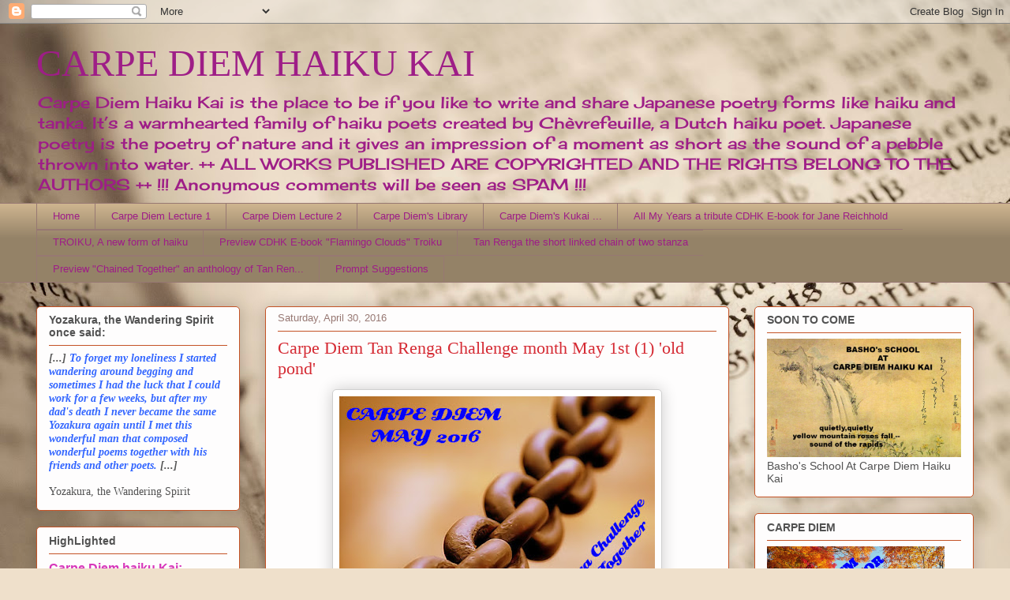

--- FILE ---
content_type: text/html; charset=UTF-8
request_url: https://chevrefeuillescarpediem.blogspot.com/2016/04/?m=0
body_size: 49366
content:
<!DOCTYPE html>
<html class='v2' dir='ltr' lang='en'>
<head>
<link href='https://www.blogger.com/static/v1/widgets/335934321-css_bundle_v2.css' rel='stylesheet' type='text/css'/>
<meta content='width=1100' name='viewport'/>
<meta content='text/html; charset=UTF-8' http-equiv='Content-Type'/>
<meta content='blogger' name='generator'/>
<link href='https://chevrefeuillescarpediem.blogspot.com/favicon.ico' rel='icon' type='image/x-icon'/>
<link href='http://chevrefeuillescarpediem.blogspot.com/2016/04/' rel='canonical'/>
<link rel="alternate" type="application/atom+xml" title="CARPE DIEM HAIKU KAI - Atom" href="https://chevrefeuillescarpediem.blogspot.com/feeds/posts/default" />
<link rel="alternate" type="application/rss+xml" title="CARPE DIEM HAIKU KAI - RSS" href="https://chevrefeuillescarpediem.blogspot.com/feeds/posts/default?alt=rss" />
<link rel="service.post" type="application/atom+xml" title="CARPE DIEM HAIKU KAI - Atom" href="https://www.blogger.com/feeds/8512327745848627452/posts/default" />
<!--Can't find substitution for tag [blog.ieCssRetrofitLinks]-->
<meta content='Carpe Diem Haiku Kai, the place to be if you like to write and share Japanese Poetry.' name='description'/>
<meta content='http://chevrefeuillescarpediem.blogspot.com/2016/04/' property='og:url'/>
<meta content='CARPE DIEM HAIKU KAI' property='og:title'/>
<meta content='Carpe Diem Haiku Kai, the place to be if you like to write and share Japanese Poetry.' property='og:description'/>
<title>CARPE DIEM HAIKU KAI: April 2016</title>
<style type='text/css'>@font-face{font-family:'Cherry Cream Soda';font-style:normal;font-weight:400;font-display:swap;src:url(//fonts.gstatic.com/s/cherrycreamsoda/v21/UMBIrOxBrW6w2FFyi9paG0fdVdRciQd9A98ZD47H.woff2)format('woff2');unicode-range:U+0000-00FF,U+0131,U+0152-0153,U+02BB-02BC,U+02C6,U+02DA,U+02DC,U+0304,U+0308,U+0329,U+2000-206F,U+20AC,U+2122,U+2191,U+2193,U+2212,U+2215,U+FEFF,U+FFFD;}</style>
<style id='page-skin-1' type='text/css'><!--
/*
-----------------------------------------------
Blogger Template Style
Name:     Awesome Inc.
Designer: Tina Chen
URL:      tinachen.org
----------------------------------------------- */
/* Content
----------------------------------------------- */
body {
font: normal normal 13px Arial, Tahoma, Helvetica, FreeSans, sans-serif;
color: #525252;
background: #efe0cb url(//themes.googleusercontent.com/image?id=1JnaUR617vN187sHsY6g8xNVF6pVifULShzBF9uPMSFikevM4uUZDbk_YpKb1eq7yvnoA) no-repeat fixed top center /* Credit: sndr (http://www.istockphoto.com/file_closeup.php?id=5888266&platform=blogger) */;
}
html body .content-outer {
min-width: 0;
max-width: 100%;
width: 100%;
}
a:link {
text-decoration: none;
color: #d737ba;
}
a:visited {
text-decoration: none;
color: #9e1e87;
}
a:hover {
text-decoration: underline;
color: #d737ba;
}
.body-fauxcolumn-outer .cap-top {
position: absolute;
z-index: 1;
height: 276px;
width: 100%;
background: transparent none repeat-x scroll top left;
_background-image: none;
}
/* Columns
----------------------------------------------- */
.content-inner {
padding: 0;
}
.header-inner .section {
margin: 0 16px;
}
.tabs-inner .section {
margin: 0 16px;
}
.main-inner {
padding-top: 30px;
}
.main-inner .column-center-inner,
.main-inner .column-left-inner,
.main-inner .column-right-inner {
padding: 0 5px;
}
*+html body .main-inner .column-center-inner {
margin-top: -30px;
}
#layout .main-inner .column-center-inner {
margin-top: 0;
}
/* Header
----------------------------------------------- */
.header-outer {
margin: 0 0 0 0;
background: rgba(75, 75, 75, 0) none repeat scroll 0 0;
}
.Header h1 {
font: normal normal 48px Georgia, Utopia, 'Palatino Linotype', Palatino, serif;
color: #9e1e87;
text-shadow: 0 0 -1px #000000;
}
.Header h1 a {
color: #9e1e87;
}
.Header .description {
font: normal normal 20px Cherry Cream Soda;
color: #9e1e87;
}
.header-inner .Header .titlewrapper,
.header-inner .Header .descriptionwrapper {
padding-left: 0;
padding-right: 0;
margin-bottom: 0;
}
.header-inner .Header .titlewrapper {
padding-top: 22px;
}
/* Tabs
----------------------------------------------- */
.tabs-outer {
overflow: hidden;
position: relative;
background: #ccb38e url(https://resources.blogblog.com/blogblog/data/1kt/awesomeinc/tabs_gradient_light.png) repeat scroll 0 0;
}
#layout .tabs-outer {
overflow: visible;
}
.tabs-cap-top, .tabs-cap-bottom {
position: absolute;
width: 100%;
border-top: 1px solid #977873;
}
.tabs-cap-bottom {
bottom: 0;
}
.tabs-inner .widget li a {
display: inline-block;
margin: 0;
padding: .6em 1.5em;
font: normal normal 13px Arial, Tahoma, Helvetica, FreeSans, sans-serif;
color: #9e1e87;
border-top: 1px solid #977873;
border-bottom: 1px solid #977873;
border-left: 1px solid #977873;
height: 16px;
line-height: 16px;
}
.tabs-inner .widget li:last-child a {
border-right: 1px solid #977873;
}
.tabs-inner .widget li.selected a, .tabs-inner .widget li a:hover {
background: #806f56 url(https://resources.blogblog.com/blogblog/data/1kt/awesomeinc/tabs_gradient_light.png) repeat-x scroll 0 -100px;
color: #ffffff;
}
/* Headings
----------------------------------------------- */
h2 {
font: normal bold 14px Arial, Tahoma, Helvetica, FreeSans, sans-serif;
color: #525252;
}
/* Widgets
----------------------------------------------- */
.main-inner .section {
margin: 0 27px;
padding: 0;
}
.main-inner .column-left-outer,
.main-inner .column-right-outer {
margin-top: 0;
}
#layout .main-inner .column-left-outer,
#layout .main-inner .column-right-outer {
margin-top: 0;
}
.main-inner .column-left-inner,
.main-inner .column-right-inner {
background: rgba(75, 75, 75, 0) none repeat 0 0;
-moz-box-shadow: 0 0 0 rgba(0, 0, 0, .2);
-webkit-box-shadow: 0 0 0 rgba(0, 0, 0, .2);
-goog-ms-box-shadow: 0 0 0 rgba(0, 0, 0, .2);
box-shadow: 0 0 0 rgba(0, 0, 0, .2);
-moz-border-radius: 5px;
-webkit-border-radius: 5px;
-goog-ms-border-radius: 5px;
border-radius: 5px;
}
#layout .main-inner .column-left-inner,
#layout .main-inner .column-right-inner {
margin-top: 0;
}
.sidebar .widget {
font: normal normal 14px Arial, Tahoma, Helvetica, FreeSans, sans-serif;
color: #525252;
}
.sidebar .widget a:link {
color: #d737ba;
}
.sidebar .widget a:visited {
color: #9e1e87;
}
.sidebar .widget a:hover {
color: #d737ba;
}
.sidebar .widget h2 {
text-shadow: 0 0 -1px #000000;
}
.main-inner .widget {
background-color: #fefdfd;
border: 1px solid #c45326;
padding: 0 15px 15px;
margin: 20px -16px;
-moz-box-shadow: 0 0 20px rgba(0, 0, 0, .2);
-webkit-box-shadow: 0 0 20px rgba(0, 0, 0, .2);
-goog-ms-box-shadow: 0 0 20px rgba(0, 0, 0, .2);
box-shadow: 0 0 20px rgba(0, 0, 0, .2);
-moz-border-radius: 5px;
-webkit-border-radius: 5px;
-goog-ms-border-radius: 5px;
border-radius: 5px;
}
.main-inner .widget h2 {
margin: 0 -0;
padding: .6em 0 .5em;
border-bottom: 1px solid rgba(75, 75, 75, 0);
}
.footer-inner .widget h2 {
padding: 0 0 .4em;
border-bottom: 1px solid rgba(75, 75, 75, 0);
}
.main-inner .widget h2 + div, .footer-inner .widget h2 + div {
border-top: 1px solid #c45326;
padding-top: 8px;
}
.main-inner .widget .widget-content {
margin: 0 -0;
padding: 7px 0 0;
}
.main-inner .widget ul, .main-inner .widget #ArchiveList ul.flat {
margin: -8px -15px 0;
padding: 0;
list-style: none;
}
.main-inner .widget #ArchiveList {
margin: -8px 0 0;
}
.main-inner .widget ul li, .main-inner .widget #ArchiveList ul.flat li {
padding: .5em 15px;
text-indent: 0;
color: #727272;
border-top: 0 solid #c45326;
border-bottom: 1px solid rgba(75, 75, 75, 0);
}
.main-inner .widget #ArchiveList ul li {
padding-top: .25em;
padding-bottom: .25em;
}
.main-inner .widget ul li:first-child, .main-inner .widget #ArchiveList ul.flat li:first-child {
border-top: none;
}
.main-inner .widget ul li:last-child, .main-inner .widget #ArchiveList ul.flat li:last-child {
border-bottom: none;
}
.post-body {
position: relative;
}
.main-inner .widget .post-body ul {
padding: 0 2.5em;
margin: .5em 0;
list-style: disc;
}
.main-inner .widget .post-body ul li {
padding: 0.25em 0;
margin-bottom: .25em;
color: #525252;
border: none;
}
.footer-inner .widget ul {
padding: 0;
list-style: none;
}
.widget .zippy {
color: #727272;
}
/* Posts
----------------------------------------------- */
body .main-inner .Blog {
padding: 0;
margin-bottom: 1em;
background-color: transparent;
border: none;
-moz-box-shadow: 0 0 0 rgba(0, 0, 0, 0);
-webkit-box-shadow: 0 0 0 rgba(0, 0, 0, 0);
-goog-ms-box-shadow: 0 0 0 rgba(0, 0, 0, 0);
box-shadow: 0 0 0 rgba(0, 0, 0, 0);
}
.main-inner .section:last-child .Blog:last-child {
padding: 0;
margin-bottom: 1em;
}
.main-inner .widget h2.date-header {
margin: 0 -15px 1px;
padding: 0 0 0 0;
font: normal normal 13px Arial, Tahoma, Helvetica, FreeSans, sans-serif;
color: #977873;
background: transparent none no-repeat scroll top left;
border-top: 0 solid #c45326;
border-bottom: 1px solid rgba(75, 75, 75, 0);
-moz-border-radius-topleft: 0;
-moz-border-radius-topright: 0;
-webkit-border-top-left-radius: 0;
-webkit-border-top-right-radius: 0;
border-top-left-radius: 0;
border-top-right-radius: 0;
position: static;
bottom: 100%;
right: 15px;
text-shadow: 0 0 -1px #000000;
}
.main-inner .widget h2.date-header span {
font: normal normal 13px Arial, Tahoma, Helvetica, FreeSans, sans-serif;
display: block;
padding: .5em 15px;
border-left: 0 solid #c45326;
border-right: 0 solid #c45326;
}
.date-outer {
position: relative;
margin: 30px 0 20px;
padding: 0 15px;
background-color: #fefdfd;
border: 1px solid #c45326;
-moz-box-shadow: 0 0 20px rgba(0, 0, 0, .2);
-webkit-box-shadow: 0 0 20px rgba(0, 0, 0, .2);
-goog-ms-box-shadow: 0 0 20px rgba(0, 0, 0, .2);
box-shadow: 0 0 20px rgba(0, 0, 0, .2);
-moz-border-radius: 5px;
-webkit-border-radius: 5px;
-goog-ms-border-radius: 5px;
border-radius: 5px;
}
.date-outer:first-child {
margin-top: 0;
}
.date-outer:last-child {
margin-bottom: 20px;
-moz-border-radius-bottomleft: 5px;
-moz-border-radius-bottomright: 5px;
-webkit-border-bottom-left-radius: 5px;
-webkit-border-bottom-right-radius: 5px;
-goog-ms-border-bottom-left-radius: 5px;
-goog-ms-border-bottom-right-radius: 5px;
border-bottom-left-radius: 5px;
border-bottom-right-radius: 5px;
}
.date-posts {
margin: 0 -0;
padding: 0 0;
clear: both;
}
.post-outer, .inline-ad {
border-top: 1px solid #c45326;
margin: 0 -0;
padding: 15px 0;
}
.post-outer {
padding-bottom: 10px;
}
.post-outer:first-child {
padding-top: 0;
border-top: none;
}
.post-outer:last-child, .inline-ad:last-child {
border-bottom: none;
}
.post-body {
position: relative;
}
.post-body img {
padding: 8px;
background: #ffffff;
border: 1px solid #cfcfcf;
-moz-box-shadow: 0 0 20px rgba(0, 0, 0, .2);
-webkit-box-shadow: 0 0 20px rgba(0, 0, 0, .2);
box-shadow: 0 0 20px rgba(0, 0, 0, .2);
-moz-border-radius: 5px;
-webkit-border-radius: 5px;
border-radius: 5px;
}
h3.post-title, h4 {
font: normal normal 22px Georgia, Utopia, 'Palatino Linotype', Palatino, serif;
color: #d52a33;
}
h3.post-title a {
font: normal normal 22px Georgia, Utopia, 'Palatino Linotype', Palatino, serif;
color: #d52a33;
}
h3.post-title a:hover {
color: #d737ba;
text-decoration: underline;
}
.post-header {
margin: 0 0 1em;
}
.post-body {
line-height: 1.4;
}
.post-outer h2 {
color: #525252;
}
.post-footer {
margin: 1.5em 0 0;
}
#blog-pager {
padding: 15px;
font-size: 120%;
background-color: #fefdfd;
border: 1px solid #c45326;
-moz-box-shadow: 0 0 20px rgba(0, 0, 0, .2);
-webkit-box-shadow: 0 0 20px rgba(0, 0, 0, .2);
-goog-ms-box-shadow: 0 0 20px rgba(0, 0, 0, .2);
box-shadow: 0 0 20px rgba(0, 0, 0, .2);
-moz-border-radius: 5px;
-webkit-border-radius: 5px;
-goog-ms-border-radius: 5px;
border-radius: 5px;
-moz-border-radius-topleft: 5px;
-moz-border-radius-topright: 5px;
-webkit-border-top-left-radius: 5px;
-webkit-border-top-right-radius: 5px;
-goog-ms-border-top-left-radius: 5px;
-goog-ms-border-top-right-radius: 5px;
border-top-left-radius: 5px;
border-top-right-radius-topright: 5px;
margin-top: 1em;
}
.blog-feeds, .post-feeds {
margin: 1em 0;
text-align: center;
color: #525252;
}
.blog-feeds a, .post-feeds a {
color: #d737ba;
}
.blog-feeds a:visited, .post-feeds a:visited {
color: #9e1e87;
}
.blog-feeds a:hover, .post-feeds a:hover {
color: #d737ba;
}
.post-outer .comments {
margin-top: 2em;
}
/* Comments
----------------------------------------------- */
.comments .comments-content .icon.blog-author {
background-repeat: no-repeat;
background-image: url([data-uri]);
}
.comments .comments-content .loadmore a {
border-top: 1px solid #977873;
border-bottom: 1px solid #977873;
}
.comments .continue {
border-top: 2px solid #977873;
}
/* Footer
----------------------------------------------- */
.footer-outer {
margin: -20px 0 -1px;
padding: 20px 0 0;
color: #525252;
overflow: hidden;
}
.footer-fauxborder-left {
border-top: 1px solid #c45326;
background: #fefdfd none repeat scroll 0 0;
-moz-box-shadow: 0 0 20px rgba(0, 0, 0, .2);
-webkit-box-shadow: 0 0 20px rgba(0, 0, 0, .2);
-goog-ms-box-shadow: 0 0 20px rgba(0, 0, 0, .2);
box-shadow: 0 0 20px rgba(0, 0, 0, .2);
margin: 0 -20px;
}
/* Mobile
----------------------------------------------- */
body.mobile {
background-size: auto;
}
.mobile .body-fauxcolumn-outer {
background: transparent none repeat scroll top left;
}
*+html body.mobile .main-inner .column-center-inner {
margin-top: 0;
}
.mobile .main-inner .widget {
padding: 0 0 15px;
}
.mobile .main-inner .widget h2 + div,
.mobile .footer-inner .widget h2 + div {
border-top: none;
padding-top: 0;
}
.mobile .footer-inner .widget h2 {
padding: 0.5em 0;
border-bottom: none;
}
.mobile .main-inner .widget .widget-content {
margin: 0;
padding: 7px 0 0;
}
.mobile .main-inner .widget ul,
.mobile .main-inner .widget #ArchiveList ul.flat {
margin: 0 -15px 0;
}
.mobile .main-inner .widget h2.date-header {
right: 0;
}
.mobile .date-header span {
padding: 0.4em 0;
}
.mobile .date-outer:first-child {
margin-bottom: 0;
border: 1px solid #c45326;
-moz-border-radius-topleft: 5px;
-moz-border-radius-topright: 5px;
-webkit-border-top-left-radius: 5px;
-webkit-border-top-right-radius: 5px;
-goog-ms-border-top-left-radius: 5px;
-goog-ms-border-top-right-radius: 5px;
border-top-left-radius: 5px;
border-top-right-radius: 5px;
}
.mobile .date-outer {
border-color: #c45326;
border-width: 0 1px 1px;
}
.mobile .date-outer:last-child {
margin-bottom: 0;
}
.mobile .main-inner {
padding: 0;
}
.mobile .header-inner .section {
margin: 0;
}
.mobile .post-outer, .mobile .inline-ad {
padding: 5px 0;
}
.mobile .tabs-inner .section {
margin: 0 10px;
}
.mobile .main-inner .widget h2 {
margin: 0;
padding: 0;
}
.mobile .main-inner .widget h2.date-header span {
padding: 0;
}
.mobile .main-inner .widget .widget-content {
margin: 0;
padding: 7px 0 0;
}
.mobile #blog-pager {
border: 1px solid transparent;
background: #fefdfd none repeat scroll 0 0;
}
.mobile .main-inner .column-left-inner,
.mobile .main-inner .column-right-inner {
background: rgba(75, 75, 75, 0) none repeat 0 0;
-moz-box-shadow: none;
-webkit-box-shadow: none;
-goog-ms-box-shadow: none;
box-shadow: none;
}
.mobile .date-posts {
margin: 0;
padding: 0;
}
.mobile .footer-fauxborder-left {
margin: 0;
border-top: inherit;
}
.mobile .main-inner .section:last-child .Blog:last-child {
margin-bottom: 0;
}
.mobile-index-contents {
color: #525252;
}
.mobile .mobile-link-button {
background: #d737ba url(https://resources.blogblog.com/blogblog/data/1kt/awesomeinc/tabs_gradient_light.png) repeat scroll 0 0;
}
.mobile-link-button a:link, .mobile-link-button a:visited {
color: #ffffff;
}
.mobile .tabs-inner .PageList .widget-content {
background: transparent;
border-top: 1px solid;
border-color: #977873;
color: #9e1e87;
}
.mobile .tabs-inner .PageList .widget-content .pagelist-arrow {
border-left: 1px solid #977873;
}

--></style>
<style id='template-skin-1' type='text/css'><!--
body {
min-width: 1220px;
}
.content-outer, .content-fauxcolumn-outer, .region-inner {
min-width: 1220px;
max-width: 1220px;
_width: 1220px;
}
.main-inner .columns {
padding-left: 290px;
padding-right: 310px;
}
.main-inner .fauxcolumn-center-outer {
left: 290px;
right: 310px;
/* IE6 does not respect left and right together */
_width: expression(this.parentNode.offsetWidth -
parseInt("290px") -
parseInt("310px") + 'px');
}
.main-inner .fauxcolumn-left-outer {
width: 290px;
}
.main-inner .fauxcolumn-right-outer {
width: 310px;
}
.main-inner .column-left-outer {
width: 290px;
right: 100%;
margin-left: -290px;
}
.main-inner .column-right-outer {
width: 310px;
margin-right: -310px;
}
#layout {
min-width: 0;
}
#layout .content-outer {
min-width: 0;
width: 800px;
}
#layout .region-inner {
min-width: 0;
width: auto;
}
body#layout div.add_widget {
padding: 8px;
}
body#layout div.add_widget a {
margin-left: 32px;
}
--></style>
<style>
    body {background-image:url(\/\/themes.googleusercontent.com\/image?id=1JnaUR617vN187sHsY6g8xNVF6pVifULShzBF9uPMSFikevM4uUZDbk_YpKb1eq7yvnoA);}
    
@media (max-width: 200px) { body {background-image:url(\/\/themes.googleusercontent.com\/image?id=1JnaUR617vN187sHsY6g8xNVF6pVifULShzBF9uPMSFikevM4uUZDbk_YpKb1eq7yvnoA&options=w200);}}
@media (max-width: 400px) and (min-width: 201px) { body {background-image:url(\/\/themes.googleusercontent.com\/image?id=1JnaUR617vN187sHsY6g8xNVF6pVifULShzBF9uPMSFikevM4uUZDbk_YpKb1eq7yvnoA&options=w400);}}
@media (max-width: 800px) and (min-width: 401px) { body {background-image:url(\/\/themes.googleusercontent.com\/image?id=1JnaUR617vN187sHsY6g8xNVF6pVifULShzBF9uPMSFikevM4uUZDbk_YpKb1eq7yvnoA&options=w800);}}
@media (max-width: 1200px) and (min-width: 801px) { body {background-image:url(\/\/themes.googleusercontent.com\/image?id=1JnaUR617vN187sHsY6g8xNVF6pVifULShzBF9uPMSFikevM4uUZDbk_YpKb1eq7yvnoA&options=w1200);}}
/* Last tag covers anything over one higher than the previous max-size cap. */
@media (min-width: 1201px) { body {background-image:url(\/\/themes.googleusercontent.com\/image?id=1JnaUR617vN187sHsY6g8xNVF6pVifULShzBF9uPMSFikevM4uUZDbk_YpKb1eq7yvnoA&options=w1600);}}
  </style>
<link href='https://www.blogger.com/dyn-css/authorization.css?targetBlogID=8512327745848627452&amp;zx=174eccc2-397b-4d11-b858-cf697da35508' media='none' onload='if(media!=&#39;all&#39;)media=&#39;all&#39;' rel='stylesheet'/><noscript><link href='https://www.blogger.com/dyn-css/authorization.css?targetBlogID=8512327745848627452&amp;zx=174eccc2-397b-4d11-b858-cf697da35508' rel='stylesheet'/></noscript>
<meta name='google-adsense-platform-account' content='ca-host-pub-1556223355139109'/>
<meta name='google-adsense-platform-domain' content='blogspot.com'/>

</head>
<body class='loading variant-renewable'>
<div class='navbar section' id='navbar' name='Navbar'><div class='widget Navbar' data-version='1' id='Navbar1'><script type="text/javascript">
    function setAttributeOnload(object, attribute, val) {
      if(window.addEventListener) {
        window.addEventListener('load',
          function(){ object[attribute] = val; }, false);
      } else {
        window.attachEvent('onload', function(){ object[attribute] = val; });
      }
    }
  </script>
<div id="navbar-iframe-container"></div>
<script type="text/javascript" src="https://apis.google.com/js/platform.js"></script>
<script type="text/javascript">
      gapi.load("gapi.iframes:gapi.iframes.style.bubble", function() {
        if (gapi.iframes && gapi.iframes.getContext) {
          gapi.iframes.getContext().openChild({
              url: 'https://www.blogger.com/navbar/8512327745848627452?origin\x3dhttps://chevrefeuillescarpediem.blogspot.com',
              where: document.getElementById("navbar-iframe-container"),
              id: "navbar-iframe"
          });
        }
      });
    </script><script type="text/javascript">
(function() {
var script = document.createElement('script');
script.type = 'text/javascript';
script.src = '//pagead2.googlesyndication.com/pagead/js/google_top_exp.js';
var head = document.getElementsByTagName('head')[0];
if (head) {
head.appendChild(script);
}})();
</script>
</div></div>
<div class='body-fauxcolumns'>
<div class='fauxcolumn-outer body-fauxcolumn-outer'>
<div class='cap-top'>
<div class='cap-left'></div>
<div class='cap-right'></div>
</div>
<div class='fauxborder-left'>
<div class='fauxborder-right'></div>
<div class='fauxcolumn-inner'>
</div>
</div>
<div class='cap-bottom'>
<div class='cap-left'></div>
<div class='cap-right'></div>
</div>
</div>
</div>
<div class='content'>
<div class='content-fauxcolumns'>
<div class='fauxcolumn-outer content-fauxcolumn-outer'>
<div class='cap-top'>
<div class='cap-left'></div>
<div class='cap-right'></div>
</div>
<div class='fauxborder-left'>
<div class='fauxborder-right'></div>
<div class='fauxcolumn-inner'>
</div>
</div>
<div class='cap-bottom'>
<div class='cap-left'></div>
<div class='cap-right'></div>
</div>
</div>
</div>
<div class='content-outer'>
<div class='content-cap-top cap-top'>
<div class='cap-left'></div>
<div class='cap-right'></div>
</div>
<div class='fauxborder-left content-fauxborder-left'>
<div class='fauxborder-right content-fauxborder-right'></div>
<div class='content-inner'>
<header>
<div class='header-outer'>
<div class='header-cap-top cap-top'>
<div class='cap-left'></div>
<div class='cap-right'></div>
</div>
<div class='fauxborder-left header-fauxborder-left'>
<div class='fauxborder-right header-fauxborder-right'></div>
<div class='region-inner header-inner'>
<div class='header section' id='header' name='Header'><div class='widget Header' data-version='1' id='Header1'>
<div id='header-inner'>
<div class='titlewrapper'>
<h1 class='title'>
<a href='https://chevrefeuillescarpediem.blogspot.com/?m=0'>
CARPE DIEM HAIKU KAI
</a>
</h1>
</div>
<div class='descriptionwrapper'>
<p class='description'><span>Carpe Diem Haiku Kai is the place to be if you like to write and share Japanese poetry forms like haiku and tanka. It&#8217;s a warmhearted family of haiku poets created by Chèvrefeuille, a Dutch haiku poet.  Japanese poetry is the poetry of nature and it gives an impression of a moment as short as the sound of a pebble thrown into water. ++ ALL WORKS PUBLISHED ARE COPYRIGHTED AND THE RIGHTS BELONG TO THE AUTHORS ++ !!! Anonymous comments will be seen as SPAM !!!</span></p>
</div>
</div>
</div></div>
</div>
</div>
<div class='header-cap-bottom cap-bottom'>
<div class='cap-left'></div>
<div class='cap-right'></div>
</div>
</div>
</header>
<div class='tabs-outer'>
<div class='tabs-cap-top cap-top'>
<div class='cap-left'></div>
<div class='cap-right'></div>
</div>
<div class='fauxborder-left tabs-fauxborder-left'>
<div class='fauxborder-right tabs-fauxborder-right'></div>
<div class='region-inner tabs-inner'>
<div class='tabs section' id='crosscol' name='Cross-Column'><div class='widget PageList' data-version='1' id='PageList1'>
<h2>Pages</h2>
<div class='widget-content'>
<ul>
<li>
<a href='https://chevrefeuillescarpediem.blogspot.com/?m=0'>Home</a>
</li>
<li>
<a href='https://chevrefeuillescarpediem.blogspot.com/p/lecture-1-how-to-write-haiku.html?m=0'>Carpe Diem Lecture 1</a>
</li>
<li>
<a href='https://chevrefeuillescarpediem.blogspot.com/p/carpe-diem-lecture-2.html?m=0'>Carpe Diem Lecture 2</a>
</li>
<li>
<a href='https://chevrefeuillescarpediem.blogspot.com/p/carpe-diems-library.html?m=0'>Carpe Diem's Library</a>
</li>
<li>
<a href='https://chevrefeuillescarpediem.blogspot.com/p/carpe-diems-kukai-how-does-it-work.html?m=0'>Carpe Diem's Kukai ... </a>
</li>
<li>
<a href='https://chevrefeuillescarpediem.blogspot.com/p/all-my-years-tribute-cdhk.html?m=0'>All My Years a tribute CDHK E-book for Jane Reichhold</a>
</li>
<li>
<a href='https://chevrefeuillescarpediem.blogspot.com/p/troiku-new-form-of-haiku.html?m=0'>TROIKU, A new form of haiku</a>
</li>
<li>
<a href='https://chevrefeuillescarpediem.blogspot.com/p/blog-page_49.html?m=0'>Preview CDHK E-book "Flamingo Clouds" Troiku</a>
</li>
<li>
<a href='https://chevrefeuillescarpediem.blogspot.com/p/tan-renga-short-linked-chain-of-two.html?m=0'>Tan Renga the short linked chain of two stanza</a>
</li>
<li>
<a href='https://chevrefeuillescarpediem.blogspot.com/p/preview-chained-together.html?m=0'>Preview &quot;Chained Together&quot; an anthology of Tan Ren...</a>
</li>
<li>
<a href='https://chevrefeuillescarpediem.blogspot.com/p/prompt-suggestions.html?m=0'>Prompt Suggestions</a>
</li>
</ul>
<div class='clear'></div>
</div>
</div></div>
<div class='tabs no-items section' id='crosscol-overflow' name='Cross-Column 2'></div>
</div>
</div>
<div class='tabs-cap-bottom cap-bottom'>
<div class='cap-left'></div>
<div class='cap-right'></div>
</div>
</div>
<div class='main-outer'>
<div class='main-cap-top cap-top'>
<div class='cap-left'></div>
<div class='cap-right'></div>
</div>
<div class='fauxborder-left main-fauxborder-left'>
<div class='fauxborder-right main-fauxborder-right'></div>
<div class='region-inner main-inner'>
<div class='columns fauxcolumns'>
<div class='fauxcolumn-outer fauxcolumn-center-outer'>
<div class='cap-top'>
<div class='cap-left'></div>
<div class='cap-right'></div>
</div>
<div class='fauxborder-left'>
<div class='fauxborder-right'></div>
<div class='fauxcolumn-inner'>
</div>
</div>
<div class='cap-bottom'>
<div class='cap-left'></div>
<div class='cap-right'></div>
</div>
</div>
<div class='fauxcolumn-outer fauxcolumn-left-outer'>
<div class='cap-top'>
<div class='cap-left'></div>
<div class='cap-right'></div>
</div>
<div class='fauxborder-left'>
<div class='fauxborder-right'></div>
<div class='fauxcolumn-inner'>
</div>
</div>
<div class='cap-bottom'>
<div class='cap-left'></div>
<div class='cap-right'></div>
</div>
</div>
<div class='fauxcolumn-outer fauxcolumn-right-outer'>
<div class='cap-top'>
<div class='cap-left'></div>
<div class='cap-right'></div>
</div>
<div class='fauxborder-left'>
<div class='fauxborder-right'></div>
<div class='fauxcolumn-inner'>
</div>
</div>
<div class='cap-bottom'>
<div class='cap-left'></div>
<div class='cap-right'></div>
</div>
</div>
<!-- corrects IE6 width calculation -->
<div class='columns-inner'>
<div class='column-center-outer'>
<div class='column-center-inner'>
<div class='main section' id='main' name='Main'><div class='widget Blog' data-version='1' id='Blog1'>
<div class='blog-posts hfeed'>

          <div class="date-outer">
        
<h2 class='date-header'><span>Saturday, April 30, 2016</span></h2>

          <div class="date-posts">
        
<div class='post-outer'>
<div class='post hentry uncustomized-post-template' itemprop='blogPost' itemscope='itemscope' itemtype='http://schema.org/BlogPosting'>
<meta content='https://blogger.googleusercontent.com/img/b/R29vZ2xl/AVvXsEjrtySgDvRQHGNdAox5Z0cUq_Y4FSW7_i8h2-nWRiHd3435JPGQHTmKNfz-ZnMQEIuw5gG_3ELMgdaMvwqf-By6r35blUi2Wb6SCtJPqcHnDT66oGOTVRmQ69fi8aR_ZguCWAa0u1zXsatd/s400/Broad_chain_closeup.jpg' itemprop='image_url'/>
<meta content='8512327745848627452' itemprop='blogId'/>
<meta content='5913381674095392611' itemprop='postId'/>
<a name='5913381674095392611'></a>
<h3 class='post-title entry-title' itemprop='name'>
<a href='https://chevrefeuillescarpediem.blogspot.com/2016/04/carpe-diem-tan-renga-challenge-month.html?m=0'>Carpe Diem Tan Renga Challenge month May 1st (1) &#39;old pond&#39;</a>
</h3>
<div class='post-header'>
<div class='post-header-line-1'></div>
</div>
<div class='post-body entry-content' id='post-body-5913381674095392611' itemprop='articleBody'>
<div class="separator" style="clear: both; text-align: center;">
<a href="https://blogger.googleusercontent.com/img/b/R29vZ2xl/AVvXsEjrtySgDvRQHGNdAox5Z0cUq_Y4FSW7_i8h2-nWRiHd3435JPGQHTmKNfz-ZnMQEIuw5gG_3ELMgdaMvwqf-By6r35blUi2Wb6SCtJPqcHnDT66oGOTVRmQ69fi8aR_ZguCWAa0u1zXsatd/s1600/Broad_chain_closeup.jpg" imageanchor="1" style="margin-left: 1em; margin-right: 1em;"><img border="0" height="300" src="https://blogger.googleusercontent.com/img/b/R29vZ2xl/AVvXsEjrtySgDvRQHGNdAox5Z0cUq_Y4FSW7_i8h2-nWRiHd3435JPGQHTmKNfz-ZnMQEIuw5gG_3ELMgdaMvwqf-By6r35blUi2Wb6SCtJPqcHnDT66oGOTVRmQ69fi8aR_ZguCWAa0u1zXsatd/s400/Broad_chain_closeup.jpg" width="400" /></a></div>
<div dir="ltr">
<br />
Dear Haijin, visitors and travelers,</div>
<div dir="ltr">
<br /></div>
<div dir="ltr">
<b><span style="color: #3d85c6;">First this: Our "New Life" - kukai is running towards it end. If you would like to participate in this kukai you can email a maximum of three (never published earlier) haiku to our Kai's email-address:</span></b><br />
<b><span style="color: #3d85c6;"><br /></span></b>
<b><span style="color: #3d85c6;"><a href="mailto:carpediemhaikukai@gmail.com">carpediemhaikukai@gmail.com</a></span></b><br />
<b><span style="color: #3d85c6;"><br /></span></b>
<b><span style="color: #3d85c6;">Please write "new life" kukai in the subject line. You can submit your haiku for the kukai until May 1st 10.00 PM (CET)</span></b><br />
<br />
<br />
Welcome at a new month at Carpe Diem Haiku Kai. This month it's all Tan Renga, a short linked chain poem created by two poets. Tan Renga looks very similar with tanka it has 5 lines with approx. 5-7-5-7-7 syllables per line. There is only a slight difference. Tan Renga is written by two poets. One poet writes the first stanza of 3 lines, the hokku or haiku. And the other poet writes the second stanza of 2 lines through associating on the scene of the first stanza. A Tanka is written by one poet.</div>
<div dir="ltr">
<br />
How will this month go? I will post our first stanza of the Tan Renga on <a href="https://twitter.com/CarpeDiemhaiku"><b>our twitter account</b></a> one day earlier then the actual post on our Haiku Kai.<br />
<br /></div>
<div dir="ltr">
To start this Tan Renga Challenge month I have chosen for that world famous haiku by Matsuo Basho (1644-1694) 'frog pond'.<br />
<br /></div>
<div dir="ltr">
<b><span style="color: #6aa84f;">old pond</span></b><br />
<b><span style="color: #6aa84f;">frog jumps in</span></b><br />
<b><span style="color: #6aa84f;">sound of water</span></b><br />
<br /></div>
<div dir="ltr">
&#169; Basho (Tr. Chèvrefeuille)<br />
<br />
By associating on the scene you have to create / write the 2nd (two lined) stanza to complete the Tan Renga. Please insert the first stanza into your post with your 2nd stanza. Have fun!</div>
<div dir="ltr">
<br />
<br />
<div class="separator" style="clear: both; text-align: center;">
<a href="https://blogger.googleusercontent.com/img/b/R29vZ2xl/AVvXsEj7FIkW9QyrlZ-8m1THHuqbViAqrQNsjDBWARWy6CCWy_l1WfOX_9MYFFjseqDx2JTuIGdAsk2KzG-qSLrom8oXnEe4gfssiVEvWXSExrQ7nzz30cNe8K3hmauQ3ttsoDbk2woRfGG9MbYR/s1600/kikker.jpg" imageanchor="1" style="margin-left: 1em; margin-right: 1em;"><img border="0" height="266" src="https://blogger.googleusercontent.com/img/b/R29vZ2xl/AVvXsEj7FIkW9QyrlZ-8m1THHuqbViAqrQNsjDBWARWy6CCWy_l1WfOX_9MYFFjseqDx2JTuIGdAsk2KzG-qSLrom8oXnEe4gfssiVEvWXSExrQ7nzz30cNe8K3hmauQ3ttsoDbk2woRfGG9MbYR/s400/kikker.jpg" width="400" /></a></div>
<br />
<b><span style="color: #6aa84f;">old pond<br />frog jumps in<br />sound of water</span></b> &nbsp; &nbsp; &nbsp; &nbsp; &nbsp; (Basho)<br />
<br />
<div align="LEFT" style="line-height: 0.23in; margin-bottom: 0in; orphans: 1;">
<span style="font-family: inherit;"><b><span style="color: #38761d;">I
throw a pebble<br />old pond resonates </span></b><span style="color: #292f33;">&nbsp; &nbsp; (Chèvrefeuille)</span></span></div>
<div align="LEFT" style="line-height: 0.23in; margin-bottom: 0in; orphans: 1;">
<span style="color: #292f33; font-family: inherit;"><br /></span></div>
</div>
<div dir="ltr">
This episode 'old pond' is <b><i>open for your submissions tonight at 7.00 PM (CET) </i></b>and will remain open until May 5th at noon (CET). I will tweet and post our new first stanza and episode later on.<br />
<br />
PS. I had a major computer crash so I have to restart editing the CDHK e-book "Color Your Life". It will take some time ... sorry !!</div>
<div dir="ltr">
<br /></div>
<div dir="ltr">
<br /></div>
<!-- start InLinkz script -->

<script type="text/javascript">
document.write('<scr' + 'ipt type="text/javascript" src="//www.inlinkz.com/cs.php?id=629119&' + new Date().getTime() + '"><\/script>');
</script>

<!-- end InLinkz script -->
<div style='clear: both;'></div>
</div>
<div class='post-footer'>
<div class='post-footer-line post-footer-line-1'>
<span class='post-author vcard'>
By
<span class='fn' itemprop='author' itemscope='itemscope' itemtype='http://schema.org/Person'>
<span itemprop='name'>Chèvrefeuille</span>
</span>
</span>
<span class='post-timestamp'>
-
<meta content='http://chevrefeuillescarpediem.blogspot.com/2016/04/carpe-diem-tan-renga-challenge-month.html' itemprop='url'/>
<a class='timestamp-link' href='https://chevrefeuillescarpediem.blogspot.com/2016/04/carpe-diem-tan-renga-challenge-month.html?m=0' rel='bookmark' title='permanent link'><abbr class='published' itemprop='datePublished' title='2016-04-30T17:37:00+02:00'>April 30, 2016</abbr></a>
</span>
<span class='post-comment-link'>
<a class='comment-link' href='https://chevrefeuillescarpediem.blogspot.com/2016/04/carpe-diem-tan-renga-challenge-month.html?m=0#comment-form' onclick=''>
1 comment:
  </a>
</span>
<span class='post-icons'>
<span class='item-control blog-admin pid-746176499'>
<a href='https://www.blogger.com/post-edit.g?blogID=8512327745848627452&postID=5913381674095392611&from=pencil' title='Edit Post'>
<img alt='' class='icon-action' height='18' src='https://resources.blogblog.com/img/icon18_edit_allbkg.gif' width='18'/>
</a>
</span>
</span>
<div class='post-share-buttons goog-inline-block'>
<a class='goog-inline-block share-button sb-email' href='https://www.blogger.com/share-post.g?blogID=8512327745848627452&postID=5913381674095392611&target=email' target='_blank' title='Email This'><span class='share-button-link-text'>Email This</span></a><a class='goog-inline-block share-button sb-blog' href='https://www.blogger.com/share-post.g?blogID=8512327745848627452&postID=5913381674095392611&target=blog' onclick='window.open(this.href, "_blank", "height=270,width=475"); return false;' target='_blank' title='BlogThis!'><span class='share-button-link-text'>BlogThis!</span></a><a class='goog-inline-block share-button sb-twitter' href='https://www.blogger.com/share-post.g?blogID=8512327745848627452&postID=5913381674095392611&target=twitter' target='_blank' title='Share to X'><span class='share-button-link-text'>Share to X</span></a><a class='goog-inline-block share-button sb-facebook' href='https://www.blogger.com/share-post.g?blogID=8512327745848627452&postID=5913381674095392611&target=facebook' onclick='window.open(this.href, "_blank", "height=430,width=640"); return false;' target='_blank' title='Share to Facebook'><span class='share-button-link-text'>Share to Facebook</span></a><a class='goog-inline-block share-button sb-pinterest' href='https://www.blogger.com/share-post.g?blogID=8512327745848627452&postID=5913381674095392611&target=pinterest' target='_blank' title='Share to Pinterest'><span class='share-button-link-text'>Share to Pinterest</span></a>
</div>
</div>
<div class='post-footer-line post-footer-line-2'>
<span class='post-labels'>
Labels:
<a href='https://chevrefeuillescarpediem.blogspot.com/search/label/Basho?m=0' rel='tag'>Basho</a>,
<a href='https://chevrefeuillescarpediem.blogspot.com/search/label/Carpe%20Diem?m=0' rel='tag'>Carpe Diem</a>,
<a href='https://chevrefeuillescarpediem.blogspot.com/search/label/haiku?m=0' rel='tag'>haiku</a>,
<a href='https://chevrefeuillescarpediem.blogspot.com/search/label/Tan%20Renga?m=0' rel='tag'>Tan Renga</a>,
<a href='https://chevrefeuillescarpediem.blogspot.com/search/label/Tan%20Renga%20Challenge%20Month%20May%202016?m=0' rel='tag'>Tan Renga Challenge Month May 2016</a>
</span>
</div>
<div class='post-footer-line post-footer-line-3'>
<span class='post-location'>
Location:
<a href='https://maps.google.com/maps?q=Netherlands@52.132633,5.2912659999999505&z=10' target='_blank'>Netherlands</a>
</span>
</div>
</div>
</div>
</div>

          </div></div>
        

          <div class="date-outer">
        
<h2 class='date-header'><span>Friday, April 29, 2016</span></h2>

          <div class="date-posts">
        
<div class='post-outer'>
<div class='post hentry uncustomized-post-template' itemprop='blogPost' itemscope='itemscope' itemtype='http://schema.org/BlogPosting'>
<meta content='https://blogger.googleusercontent.com/img/b/R29vZ2xl/AVvXsEhm17z9GtrOkoLRdz43GLQ0hRK9VI5b3uoejr0vDRP3iC60a-3p-DmbovWArJjYpa2b-GL_qmvdBwfLE2ZW88-jv_oVB1MqyM-gsBLXZs8tUggZZN2CVT9rwI5Nydd11Yr_pNlEUp40bxSi/s400/Carpe+Diem+Logo+april+2016+%25281%2529.jpg' itemprop='image_url'/>
<meta content='8512327745848627452' itemprop='blogId'/>
<meta content='1768026740718680597' itemprop='postId'/>
<a name='1768026740718680597'></a>
<h3 class='post-title entry-title' itemprop='name'>
<a href='https://chevrefeuillescarpediem.blogspot.com/2016/04/carpe-diem-966-passing-of-spring.html?m=0'>Carpe Diem #966 passing of spring</a>
</h3>
<div class='post-header'>
<div class='post-header-line-1'></div>
</div>
<div class='post-body entry-content' id='post-body-1768026740718680597' itemprop='articleBody'>
<div class="separator" style="clear: both; text-align: center;">
<a href="https://blogger.googleusercontent.com/img/b/R29vZ2xl/AVvXsEhm17z9GtrOkoLRdz43GLQ0hRK9VI5b3uoejr0vDRP3iC60a-3p-DmbovWArJjYpa2b-GL_qmvdBwfLE2ZW88-jv_oVB1MqyM-gsBLXZs8tUggZZN2CVT9rwI5Nydd11Yr_pNlEUp40bxSi/s1600/Carpe+Diem+Logo+april+2016+%25281%2529.jpg" imageanchor="1" style="margin-left: 1em; margin-right: 1em;"><img border="0" height="273" src="https://blogger.googleusercontent.com/img/b/R29vZ2xl/AVvXsEhm17z9GtrOkoLRdz43GLQ0hRK9VI5b3uoejr0vDRP3iC60a-3p-DmbovWArJjYpa2b-GL_qmvdBwfLE2ZW88-jv_oVB1MqyM-gsBLXZs8tUggZZN2CVT9rwI5Nydd11Yr_pNlEUp40bxSi/s400/Carpe+Diem+Logo+april+2016+%25281%2529.jpg" width="400" /></a></div>
<br />
Dear Haijin, visitors and travelers,<br />
<br />
Here it is our last episode of April. This month was about haiga and I have seen wonderful haiga and I am glad that you all did like this month. It was a joy to see that there were new participants and that other participants returned. Thank you all for making this month and Carpe Diem Haiku Kai a success.<br />
<br />
Today our prompt is passing of spring and it is based on Jane Reichhold's saijiki "A Dictionary of Haiku". I love to thank Jane for giving permission to use her work. Thank you Jane.<br />
Jane's saijiki is really awesome and a great source for prompts passing of spring Jane explains with an example of her beautiful haiku:<br />
<br />
<div class="MsoNormal">
<span lang="EN-US" style="color: #b45f06;"><b>passing of
spring<br />
water trickles over rock<br />
into the koi pond<o:p></o:p></b></span></div>
<div class="MsoNormal">
<span lang="EN-US"><br /></span></div>
<div class="MsoNormal">
<span lang="EN-US">&#169; Jane Reichhold</span></div>
<div class="MsoNormal">
<span lang="EN-US"><br /></span></div>
<div class="MsoNormal">
<span lang="EN-US"><br /></span></div>
<div class="separator" style="clear: both; text-align: center;">
<a href="https://blogger.googleusercontent.com/img/b/R29vZ2xl/AVvXsEjR96pypK0-BPgTB2RP7srlCj-xvpraOyjU1ZfQAF9GZbyNavndowBP_UIBN7DMzfNxj5j0B54y2ZM3Ca-uV_HVjYhCZ_6JXUMS0aQp3I5zJuY9jYN2MVAtSRWQ26UXHKR6a2_rLwDQSb9t/s1600/Passing-Skipping%252BSpring%252BLight.jpg" imageanchor="1" style="margin-left: 1em; margin-right: 1em;"><img border="0" height="301" src="https://blogger.googleusercontent.com/img/b/R29vZ2xl/AVvXsEjR96pypK0-BPgTB2RP7srlCj-xvpraOyjU1ZfQAF9GZbyNavndowBP_UIBN7DMzfNxj5j0B54y2ZM3Ca-uV_HVjYhCZ_6JXUMS0aQp3I5zJuY9jYN2MVAtSRWQ26UXHKR6a2_rLwDQSb9t/s400/Passing-Skipping%252BSpring%252BLight.jpg" width="400" /></a></div>
<div class="MsoNormal">
<span lang="EN-US"><br /></span></div>
<div class="separator" style="clear: both; text-align: center;">
</div>
<div class="MsoNormal">
<span lang="EN-US"><br /></span></div>
Departing spring ... all trees and bushes green. The warmth of the sun, finally time for the beach ... a joy it's summer.<br />
<br />
This episode is <b><i>NOW OPEN for your submissions </i></b>and will remain open until May 4th at noon (CET). I will publish our first episode of May, in which we will have all Tan Renga, later on. I don't have the promptlist ready ... I hope to publish it tomorrow.<br />
<br />
<br />
<!-- start InLinkz script -->

<script type="text/javascript">
document.write('<scr' + 'ipt type="text/javascript" src="//www.inlinkz.com/cs.php?id=628909&' + new Date().getTime() + '"><\/script>');
</script>

<!-- end InLinkz script -->
<div style='clear: both;'></div>
</div>
<div class='post-footer'>
<div class='post-footer-line post-footer-line-1'>
<span class='post-author vcard'>
By
<span class='fn' itemprop='author' itemscope='itemscope' itemtype='http://schema.org/Person'>
<span itemprop='name'>Chèvrefeuille</span>
</span>
</span>
<span class='post-timestamp'>
-
<meta content='http://chevrefeuillescarpediem.blogspot.com/2016/04/carpe-diem-966-passing-of-spring.html' itemprop='url'/>
<a class='timestamp-link' href='https://chevrefeuillescarpediem.blogspot.com/2016/04/carpe-diem-966-passing-of-spring.html?m=0' rel='bookmark' title='permanent link'><abbr class='published' itemprop='datePublished' title='2016-04-29T20:41:00+02:00'>April 29, 2016</abbr></a>
</span>
<span class='post-comment-link'>
<a class='comment-link' href='https://chevrefeuillescarpediem.blogspot.com/2016/04/carpe-diem-966-passing-of-spring.html?m=0#comment-form' onclick=''>
1 comment:
  </a>
</span>
<span class='post-icons'>
<span class='item-control blog-admin pid-746176499'>
<a href='https://www.blogger.com/post-edit.g?blogID=8512327745848627452&postID=1768026740718680597&from=pencil' title='Edit Post'>
<img alt='' class='icon-action' height='18' src='https://resources.blogblog.com/img/icon18_edit_allbkg.gif' width='18'/>
</a>
</span>
</span>
<div class='post-share-buttons goog-inline-block'>
<a class='goog-inline-block share-button sb-email' href='https://www.blogger.com/share-post.g?blogID=8512327745848627452&postID=1768026740718680597&target=email' target='_blank' title='Email This'><span class='share-button-link-text'>Email This</span></a><a class='goog-inline-block share-button sb-blog' href='https://www.blogger.com/share-post.g?blogID=8512327745848627452&postID=1768026740718680597&target=blog' onclick='window.open(this.href, "_blank", "height=270,width=475"); return false;' target='_blank' title='BlogThis!'><span class='share-button-link-text'>BlogThis!</span></a><a class='goog-inline-block share-button sb-twitter' href='https://www.blogger.com/share-post.g?blogID=8512327745848627452&postID=1768026740718680597&target=twitter' target='_blank' title='Share to X'><span class='share-button-link-text'>Share to X</span></a><a class='goog-inline-block share-button sb-facebook' href='https://www.blogger.com/share-post.g?blogID=8512327745848627452&postID=1768026740718680597&target=facebook' onclick='window.open(this.href, "_blank", "height=430,width=640"); return false;' target='_blank' title='Share to Facebook'><span class='share-button-link-text'>Share to Facebook</span></a><a class='goog-inline-block share-button sb-pinterest' href='https://www.blogger.com/share-post.g?blogID=8512327745848627452&postID=1768026740718680597&target=pinterest' target='_blank' title='Share to Pinterest'><span class='share-button-link-text'>Share to Pinterest</span></a>
</div>
</div>
<div class='post-footer-line post-footer-line-2'>
<span class='post-labels'>
Labels:
<a href='https://chevrefeuillescarpediem.blogspot.com/search/label/Carpe%20Diem?m=0' rel='tag'>Carpe Diem</a>,
<a href='https://chevrefeuillescarpediem.blogspot.com/search/label/Carpe%20Diem%20Imagination?m=0' rel='tag'>Carpe Diem Imagination</a>,
<a href='https://chevrefeuillescarpediem.blogspot.com/search/label/haiga?m=0' rel='tag'>haiga</a>,
<a href='https://chevrefeuillescarpediem.blogspot.com/search/label/haiku?m=0' rel='tag'>haiku</a>,
<a href='https://chevrefeuillescarpediem.blogspot.com/search/label/Jane%20Reichhold?m=0' rel='tag'>Jane Reichhold</a>,
<a href='https://chevrefeuillescarpediem.blogspot.com/search/label/modern%20kigo?m=0' rel='tag'>modern kigo</a>,
<a href='https://chevrefeuillescarpediem.blogspot.com/search/label/spring?m=0' rel='tag'>spring</a>
</span>
</div>
<div class='post-footer-line post-footer-line-3'>
<span class='post-location'>
Location:
<a href='https://maps.google.com/maps?q=Nederland@52.132633,5.2912659999999505&z=10' target='_blank'>Nederland</a>
</span>
</div>
</div>
</div>
</div>
<div class='post-outer'>
<div class='post hentry uncustomized-post-template' itemprop='blogPost' itemscope='itemscope' itemtype='http://schema.org/BlogPosting'>
<meta content='https://blogger.googleusercontent.com/img/b/R29vZ2xl/AVvXsEgAs-OSU_JWpe0BtLCcDuBeDsuA5EthUfMgvbA5K-mI2y8Hapunqf-1QQkW1gN-RpFI4wjSrBTEY6Jn0w6xnxPWY6z1hhL1_utCYTm0DGL3OXvDOD0-juw-FaMnsOpqzKRXBog3Kz2ZLwVH/s400/Carpe+Diem+Logo+april+2016.jpg' itemprop='image_url'/>
<meta content='8512327745848627452' itemprop='blogId'/>
<meta content='3183296241251165914' itemprop='postId'/>
<a name='3183296241251165914'></a>
<h3 class='post-title entry-title' itemprop='name'>
<a href='https://chevrefeuillescarpediem.blogspot.com/2016/04/carpe-diem-965-puddles.html?m=0'>Carpe Diem #965 puddles</a>
</h3>
<div class='post-header'>
<div class='post-header-line-1'></div>
</div>
<div class='post-body entry-content' id='post-body-3183296241251165914' itemprop='articleBody'>
<div class="separator" style="clear: both; text-align: center;">
<a href="https://blogger.googleusercontent.com/img/b/R29vZ2xl/AVvXsEgAs-OSU_JWpe0BtLCcDuBeDsuA5EthUfMgvbA5K-mI2y8Hapunqf-1QQkW1gN-RpFI4wjSrBTEY6Jn0w6xnxPWY6z1hhL1_utCYTm0DGL3OXvDOD0-juw-FaMnsOpqzKRXBog3Kz2ZLwVH/s1600/Carpe+Diem+Logo+april+2016.jpg" imageanchor="1" style="margin-left: 1em; margin-right: 1em;"><img border="0" height="273" src="https://blogger.googleusercontent.com/img/b/R29vZ2xl/AVvXsEgAs-OSU_JWpe0BtLCcDuBeDsuA5EthUfMgvbA5K-mI2y8Hapunqf-1QQkW1gN-RpFI4wjSrBTEY6Jn0w6xnxPWY6z1hhL1_utCYTm0DGL3OXvDOD0-juw-FaMnsOpqzKRXBog3Kz2ZLwVH/s400/Carpe+Diem+Logo+april+2016.jpg" width="400" /></a></div>
<br />
Dear Haijin, visitors and travelers,<br />
<br />
This Haiga-month is almost over counting this one then we have only two episodes of haiga. I am still in the nightshift and this will not be a very long episode. <br />
<br />
<br />
<div class="MsoNormal" style="margin: 0cm 0cm 10pt;">
<span lang="EN-US" style="mso-ansi-language: EN-US;"><span style="font-family: inherit;">For today
our modern kigo to create a haiga about is <i style="mso-bidi-font-style: normal;">puddle</i>s.
Well ... this prompt don't needs explanation ... we are all familiar with
puddles ... so let me give a few examples of haiku written on puddles by Jane
Reichhold:<o:p></o:p></span></span></div>
<span style="font-family: inherit;">

</span><br />
<div class="MsoNormal" style="margin: 0cm 0cm 10pt;">
<span lang="EN-US" style="mso-ansi-language: EN-US;"><span style="font-family: inherit;"><strong><span style="color: #3d85c6;">floating
clouds<br />
down from the mountain<br />
a puddle of rain<o:p></o:p></span></strong></span></span></div>
<span style="color: #3d85c6; font-family: inherit;"><strong>

</strong></span><br />
<div class="MsoNormal" style="margin: 0cm 0cm 10pt;">
<span lang="EN-US" style="mso-ansi-language: EN-US;"><span style="font-family: inherit;"><strong><span style="color: #3d85c6;">rain drops<br />
in a puddle crowns<br />
of light jewels<o:p></o:p></span></strong></span></span></div>
<span style="font-family: inherit;">

</span><span lang="EN-US" style="mso-ansi-language: EN-US;"><span style="font-family: inherit;">
&#169; Jane Reichhold</span></span><br />
<span lang="EN-US" style="mso-ansi-language: EN-US;"><span style="font-family: inherit;"></span></span><br />
<span lang="EN-US" style="mso-ansi-language: EN-US;"><span style="font-family: inherit;"></span></span><br />
<div class="separator" style="clear: both; text-align: center;">
<a href="https://blogger.googleusercontent.com/img/b/R29vZ2xl/AVvXsEjolRpHk8ovRJouiT7UeIRyxndd4LRX95mUm6viZ_6G6DM9_ovfnMU5dddf9WJUvzvDwA22Km5wPsJv2InLU4wMjmRcYYE6rBUKXSxS2RAG-1OFapKiUV5xoPfGTYHIxTFad8UfIbrySLcd/s1600/puddles.jpg" imageanchor="1" style="margin-left: 1em; margin-right: 1em;"><img border="0" height="266" src="https://blogger.googleusercontent.com/img/b/R29vZ2xl/AVvXsEjolRpHk8ovRJouiT7UeIRyxndd4LRX95mUm6viZ_6G6DM9_ovfnMU5dddf9WJUvzvDwA22Km5wPsJv2InLU4wMjmRcYYE6rBUKXSxS2RAG-1OFapKiUV5xoPfGTYHIxTFad8UfIbrySLcd/s400/puddles.jpg" width="400" /></a></div>
<span lang="EN-US" style="mso-ansi-language: EN-US;"><span style="font-family: inherit;"><o:p></o:p></span></span><br />
<span style="font-family: inherit;">

</span><br />
<div class="MsoNormal" style="margin: 0cm 0cm 10pt;">
<span lang="EN-US" style="mso-ansi-language: EN-US;"><span style="font-family: inherit;">Awesome
isn't it? This photo brings a lot of memories back. Didn't we all do that when
we were children? Jumping in puddles until we were soaked? I even recall that I
did that a few years ago while I was playing outside with my grandchildren. The
oldest asked: "Granddad! May we jump in the puddles?" Of course I
couldn't resist that question and I granted them permission to jump in the
puddles. It was a joy and they were soaked 'til the bone. My youngest grandson
asked me several minutes later if I would jump in the puddles with them. After
some hesitation I laughed and jumped in the puddles myself with my grandsons
... 'til we were all soaked 'til the bone. It was fun and as we came home ...
well we laughed again and drank hot chocolate-milk. What a joy ... to feel a
kid again. Surely worth trying (smiles) to do the same as I did with my
grandsons.</span></span>&nbsp;</div>
<div class="separator" style="clear: both; text-align: center;">
<a href="https://blogger.googleusercontent.com/img/b/R29vZ2xl/AVvXsEjFlfGS7LkQWlKntJUlqg4C9gIesPbB75dGvA_HrxxhvTx4s4ESrNgDdUdPBXayV6-jkYYbSlusm1VQypYaSYKeOh-QZ1IvwGKbZNAmYhfKkRl3fVjPCghrs4K0IOue_ENCIOsoMxlj_dH6/s1600/puddles2.jpg" imageanchor="1" style="margin-left: 1em; margin-right: 1em;"><img border="0" height="266" src="https://blogger.googleusercontent.com/img/b/R29vZ2xl/AVvXsEjFlfGS7LkQWlKntJUlqg4C9gIesPbB75dGvA_HrxxhvTx4s4ESrNgDdUdPBXayV6-jkYYbSlusm1VQypYaSYKeOh-QZ1IvwGKbZNAmYhfKkRl3fVjPCghrs4K0IOue_ENCIOsoMxlj_dH6/s400/puddles2.jpg" width="400" /></a></div>
<div class="MsoNormal" style="margin: 0cm 0cm 10pt;">
<span lang="EN-US" style="mso-ansi-language: EN-US;"><span style="font-family: inherit;"><o:p></o:p></span></span>&nbsp;</div>
<span style="font-family: inherit;">

</span><br />
<div class="MsoNormal" style="margin: 0cm 0cm 10pt;">
<span lang="EN-US" style="mso-ansi-language: EN-US;"><span style="font-family: inherit;"><strong><span style="color: #3d85c6;">feeling a
kid again<br />
jumping in the puddles of spring -<br />
soaked 'til the bone<o:p></o:p></span></strong></span></span></div>
<span style="font-family: inherit;">

</span><br />
<div class="MsoNormal" style="margin: 0cm 0cm 10pt;">
<span lang="EN-US" style="mso-ansi-language: EN-US;"><span style="font-family: inherit;">&#169;
Chèvrefeuille<o:p></o:p></span></span></div>
This episode is <strong><em>NOW OPEN for your submissions</em></strong> and will remain open until May 4th at noon (CET). I will try to post our new episode, <em>passing of spring</em>, later on. Have fun!<br />
<br />
<!-- start InLinkz script -->

<script type="text/javascript">
document.write('<scr' + 'ipt type="text/javascript" src="//www.inlinkz.com/cs.php?id=628721&' + new Date().getTime() + '"><\/script>');
</script>

<!-- end InLinkz script -->
<div style='clear: both;'></div>
</div>
<div class='post-footer'>
<div class='post-footer-line post-footer-line-1'>
<span class='post-author vcard'>
By
<span class='fn' itemprop='author' itemscope='itemscope' itemtype='http://schema.org/Person'>
<span itemprop='name'>Chèvrefeuille</span>
</span>
</span>
<span class='post-timestamp'>
-
<meta content='http://chevrefeuillescarpediem.blogspot.com/2016/04/carpe-diem-965-puddles.html' itemprop='url'/>
<a class='timestamp-link' href='https://chevrefeuillescarpediem.blogspot.com/2016/04/carpe-diem-965-puddles.html?m=0' rel='bookmark' title='permanent link'><abbr class='published' itemprop='datePublished' title='2016-04-29T06:11:00+02:00'>April 29, 2016</abbr></a>
</span>
<span class='post-comment-link'>
<a class='comment-link' href='https://chevrefeuillescarpediem.blogspot.com/2016/04/carpe-diem-965-puddles.html?m=0#comment-form' onclick=''>
No comments:
  </a>
</span>
<span class='post-icons'>
<span class='item-control blog-admin pid-746176499'>
<a href='https://www.blogger.com/post-edit.g?blogID=8512327745848627452&postID=3183296241251165914&from=pencil' title='Edit Post'>
<img alt='' class='icon-action' height='18' src='https://resources.blogblog.com/img/icon18_edit_allbkg.gif' width='18'/>
</a>
</span>
</span>
<div class='post-share-buttons goog-inline-block'>
<a class='goog-inline-block share-button sb-email' href='https://www.blogger.com/share-post.g?blogID=8512327745848627452&postID=3183296241251165914&target=email' target='_blank' title='Email This'><span class='share-button-link-text'>Email This</span></a><a class='goog-inline-block share-button sb-blog' href='https://www.blogger.com/share-post.g?blogID=8512327745848627452&postID=3183296241251165914&target=blog' onclick='window.open(this.href, "_blank", "height=270,width=475"); return false;' target='_blank' title='BlogThis!'><span class='share-button-link-text'>BlogThis!</span></a><a class='goog-inline-block share-button sb-twitter' href='https://www.blogger.com/share-post.g?blogID=8512327745848627452&postID=3183296241251165914&target=twitter' target='_blank' title='Share to X'><span class='share-button-link-text'>Share to X</span></a><a class='goog-inline-block share-button sb-facebook' href='https://www.blogger.com/share-post.g?blogID=8512327745848627452&postID=3183296241251165914&target=facebook' onclick='window.open(this.href, "_blank", "height=430,width=640"); return false;' target='_blank' title='Share to Facebook'><span class='share-button-link-text'>Share to Facebook</span></a><a class='goog-inline-block share-button sb-pinterest' href='https://www.blogger.com/share-post.g?blogID=8512327745848627452&postID=3183296241251165914&target=pinterest' target='_blank' title='Share to Pinterest'><span class='share-button-link-text'>Share to Pinterest</span></a>
</div>
</div>
<div class='post-footer-line post-footer-line-2'>
<span class='post-labels'>
Labels:
<a href='https://chevrefeuillescarpediem.blogspot.com/search/label/Carpe%20Diem?m=0' rel='tag'>Carpe Diem</a>,
<a href='https://chevrefeuillescarpediem.blogspot.com/search/label/Carpe%20Diem%20Imagination?m=0' rel='tag'>Carpe Diem Imagination</a>,
<a href='https://chevrefeuillescarpediem.blogspot.com/search/label/haiga?m=0' rel='tag'>haiga</a>,
<a href='https://chevrefeuillescarpediem.blogspot.com/search/label/haiku?m=0' rel='tag'>haiku</a>,
<a href='https://chevrefeuillescarpediem.blogspot.com/search/label/Jane%20Reichhold?m=0' rel='tag'>Jane Reichhold</a>,
<a href='https://chevrefeuillescarpediem.blogspot.com/search/label/modern%20kigo?m=0' rel='tag'>modern kigo</a>,
<a href='https://chevrefeuillescarpediem.blogspot.com/search/label/spring?m=0' rel='tag'>spring</a>
</span>
</div>
<div class='post-footer-line post-footer-line-3'>
<span class='post-location'>
Location:
<a href='https://maps.google.com/maps?q=Nederland@52.132633,5.2912659999999505&z=10' target='_blank'>Nederland</a>
</span>
</div>
</div>
</div>
</div>
<div class='post-outer'>
<div class='post hentry uncustomized-post-template' itemprop='blogPost' itemscope='itemscope' itemtype='http://schema.org/BlogPosting'>
<meta content='https://blogger.googleusercontent.com/img/b/R29vZ2xl/AVvXsEhUoYcosDwgY-jobc32S4IzJAhxMyVjYdn7ptwYsvdxGvJHh0PoZOMUSDWvsPbL3vZEJBhy1Ar8Qae-bkootJ4Cud3JxO_iBr8P4aeqsKIe2j2yr2ai0AgWi7tsmUgMaT1xI9emqpSlCxsM/s400/new+logo+TRC.jpg' itemprop='image_url'/>
<meta content='8512327745848627452' itemprop='blogId'/>
<meta content='5835147015043872599' itemprop='postId'/>
<a name='5835147015043872599'></a>
<h3 class='post-title entry-title' itemprop='name'>
<a href='https://chevrefeuillescarpediem.blogspot.com/2016/04/carpe-diem-tan-renga-challenge.html?m=0'>Carpe Diem&#39;s Tan Renga Challenge restarted. (starting with number 100) "magnolia blossoms" by Soseki Natsume</a>
</h3>
<div class='post-header'>
<div class='post-header-line-1'></div>
</div>
<div class='post-body entry-content' id='post-body-5835147015043872599' itemprop='articleBody'>
<div class="separator" style="clear: both; text-align: center;">
<a href="https://blogger.googleusercontent.com/img/b/R29vZ2xl/AVvXsEhUoYcosDwgY-jobc32S4IzJAhxMyVjYdn7ptwYsvdxGvJHh0PoZOMUSDWvsPbL3vZEJBhy1Ar8Qae-bkootJ4Cud3JxO_iBr8P4aeqsKIe2j2yr2ai0AgWi7tsmUgMaT1xI9emqpSlCxsM/s1600/new+logo+TRC.jpg" imageanchor="1" style="margin-left: 1em; margin-right: 1em;"><img border="0" height="266" src="https://blogger.googleusercontent.com/img/b/R29vZ2xl/AVvXsEhUoYcosDwgY-jobc32S4IzJAhxMyVjYdn7ptwYsvdxGvJHh0PoZOMUSDWvsPbL3vZEJBhy1Ar8Qae-bkootJ4Cud3JxO_iBr8P4aeqsKIe2j2yr2ai0AgWi7tsmUgMaT1xI9emqpSlCxsM/s400/new+logo+TRC.jpg" width="400" /></a></div>
<div dir="ltr">
&nbsp;</div>
<div dir="ltr">
&nbsp;</div>
<div dir="ltr">
Dear Haijin, visitors and travelers,</div>
<div dir="ltr">
&nbsp;</div>
<div dir="ltr">
As I promised in an earlier post I will 'restart' the Carpe Diem Tan Renga Challenge in which the goal is to complete a Tan Renga by writing the 2nd stanza of two lines (7-7 syllables approx.) to a given haiku. Tan Renga is a short chained renga written by two (2) haiku poets and looks similar to tanka.<br />
In an earlier post I gave a short explanation and an Example of a Tan Renga (that post you can find <a href="http://chevrefeuillescarpediem.blogspot.nl/2016/04/carpe-diem-962-bird-feathers.html"><strong>HERE</strong></a>).</div>
<div dir="ltr">
&nbsp;</div>
<div dir="ltr">
In this 'restarting' episode I have chosen a haiku written by Soseki Natsume which I used in our last CD Theme Week 'Magnolia Blossoms, haiku by Soseki Natsume'.</div>
<div dir="ltr">
&nbsp;</div>
<div dir="ltr">
Here is the first (3-lined) stanza of the Tan Renga you have to complete:</div>
<div dir="ltr">
&nbsp;</div>
<div class="MsoNormal" style="margin: 0cm 0cm 10pt;">
<span lang="EN-US" style="mso-ansi-language: EN-US;"><span style="color: #a64d79; font-family: inherit;"><strong>the sky I
see<br />
seems full of<br />
magnolia blossoms</strong></span></span></div>
<div class="MsoNormal" style="margin: 0cm 0cm 10pt;">
<span lang="EN-US" style="mso-ansi-language: EN-US;"><span style="font-family: inherit;">&#169; Soseki
Natsume</span></span>&nbsp;</div>
<table align="center" cellpadding="0" cellspacing="0" class="tr-caption-container" style="margin-left: auto; margin-right: auto; text-align: center;"><tbody>
<tr><td style="text-align: center;"><a href="https://blogger.googleusercontent.com/img/b/R29vZ2xl/AVvXsEjEoK4QpJNsgGtr4TvZMAHiHnfu4-LHmDdXJtuhgtP-lPt8iB-FmuBYEcqLlU_MrsDti7eCy5l5cz5YUGireg0kr_GKuWaCUx8oufNiwUDu5EG_ce81KURIXuMBB-Qd9G_ymq6I2fmpu-3W/s1600/hoitsu-blossoming-cherry-and-magnolia.jpg" imageanchor="1" style="margin-left: auto; margin-right: auto;"><img border="0" height="297" src="https://blogger.googleusercontent.com/img/b/R29vZ2xl/AVvXsEjEoK4QpJNsgGtr4TvZMAHiHnfu4-LHmDdXJtuhgtP-lPt8iB-FmuBYEcqLlU_MrsDti7eCy5l5cz5YUGireg0kr_GKuWaCUx8oufNiwUDu5EG_ce81KURIXuMBB-Qd9G_ymq6I2fmpu-3W/s400/hoitsu-blossoming-cherry-and-magnolia.jpg" width="400" /></a></td></tr>
<tr><td class="tr-caption" style="text-align: center;"><a href="http://www.untitlededitions.com/japanese-print-images/p150-hoitsu-blossoming-cherry-and-magnolia-10209.jpg">Cherry Blossoms and Magnolia Blossoms (Woodblock by Hoitsu)</a></td></tr>
</tbody></table>
<div class="MsoNormal" style="margin: 0cm 0cm 10pt;">
<span lang="EN-US" style="mso-ansi-language: EN-US;"><span style="font-family: inherit;"><o:p><br />I think you will remember this haiku by Soseki Natsume and I love to challenge you to create the second stanza of this Tan Renga by associating on the scene in the haiku by Soseki Natsume.</o:p></span></span></div>
<div dir="ltr">
Here is my attempt to complete this Tan Renga:</div>
<div dir="ltr">
&nbsp;</div>
<div class="MsoNormal" style="margin: 0cm 0cm 10pt;">
<span lang="EN-US" style="mso-ansi-language: EN-US;"><span style="color: #a64d79; font-family: inherit;"><strong>the sky I see<br />seems full of<br /> magnolia blossoms&nbsp;&nbsp;&nbsp;&nbsp;&nbsp;&nbsp;&nbsp;&nbsp;&nbsp;&nbsp;&nbsp;&nbsp;&nbsp;&nbsp;&nbsp;&nbsp; </strong></span></span><span lang="EN-US" style="mso-ansi-language: EN-US;"><span style="font-family: inherit;">&#169; Soseki Natsume</span></span></div>
<div class="MsoNormal" style="margin: 0cm 0cm 10pt;">
<span lang="EN-US" style="mso-ansi-language: EN-US;"><strong><span style="color: #741b47;">colorful clouds of fantasy<br />a new day rises</span></strong>&nbsp;&nbsp;&nbsp;&nbsp;&nbsp;&nbsp;&nbsp;&nbsp;&nbsp;&nbsp;&nbsp;&nbsp;&nbsp;&nbsp;&nbsp;&nbsp;&nbsp;&nbsp;&nbsp;&nbsp;&nbsp;&nbsp;&nbsp;&nbsp;&nbsp;&#169; Chèvrefeuille</span></div>
<div class="MsoNormal" style="margin: 0cm 0cm 10pt;">
<span lang="EN-US" style="mso-ansi-language: EN-US;"></span>&nbsp;</div>
<div class="MsoNormal" style="margin: 0cm 0cm 10pt;">
<span lang="EN-US" style="mso-ansi-language: EN-US;">Not as strong as I had hoped. I am looking forward to your completions of this Tan Renga Challenge. This Tan Renga Challenge is <strong><em>NOW OPEN for your submissions</em></strong> and will remain open until May 6th at noon (CET). Have fun!&nbsp;&nbsp;&nbsp;&nbsp; </span></div>
<div class="MsoNormal" style="margin: 0cm 0cm 10pt;">
<span lang="EN-US" style="mso-ansi-language: EN-US;"></span>&nbsp;</div>
<!-- start InLinkz script -->

<script type="text/javascript">
document.write('<scr' + 'ipt type="text/javascript" src="//www.inlinkz.com/cs.php?id=628714&' + new Date().getTime() + '"><\/script>');
</script>

<!-- end InLinkz script -->
<div style='clear: both;'></div>
</div>
<div class='post-footer'>
<div class='post-footer-line post-footer-line-1'>
<span class='post-author vcard'>
By
<span class='fn' itemprop='author' itemscope='itemscope' itemtype='http://schema.org/Person'>
<span itemprop='name'>Chèvrefeuille</span>
</span>
</span>
<span class='post-timestamp'>
-
<meta content='http://chevrefeuillescarpediem.blogspot.com/2016/04/carpe-diem-tan-renga-challenge.html' itemprop='url'/>
<a class='timestamp-link' href='https://chevrefeuillescarpediem.blogspot.com/2016/04/carpe-diem-tan-renga-challenge.html?m=0' rel='bookmark' title='permanent link'><abbr class='published' itemprop='datePublished' title='2016-04-29T05:42:00+02:00'>April 29, 2016</abbr></a>
</span>
<span class='post-comment-link'>
<a class='comment-link' href='https://chevrefeuillescarpediem.blogspot.com/2016/04/carpe-diem-tan-renga-challenge.html?m=0#comment-form' onclick=''>
1 comment:
  </a>
</span>
<span class='post-icons'>
<span class='item-control blog-admin pid-746176499'>
<a href='https://www.blogger.com/post-edit.g?blogID=8512327745848627452&postID=5835147015043872599&from=pencil' title='Edit Post'>
<img alt='' class='icon-action' height='18' src='https://resources.blogblog.com/img/icon18_edit_allbkg.gif' width='18'/>
</a>
</span>
</span>
<div class='post-share-buttons goog-inline-block'>
<a class='goog-inline-block share-button sb-email' href='https://www.blogger.com/share-post.g?blogID=8512327745848627452&postID=5835147015043872599&target=email' target='_blank' title='Email This'><span class='share-button-link-text'>Email This</span></a><a class='goog-inline-block share-button sb-blog' href='https://www.blogger.com/share-post.g?blogID=8512327745848627452&postID=5835147015043872599&target=blog' onclick='window.open(this.href, "_blank", "height=270,width=475"); return false;' target='_blank' title='BlogThis!'><span class='share-button-link-text'>BlogThis!</span></a><a class='goog-inline-block share-button sb-twitter' href='https://www.blogger.com/share-post.g?blogID=8512327745848627452&postID=5835147015043872599&target=twitter' target='_blank' title='Share to X'><span class='share-button-link-text'>Share to X</span></a><a class='goog-inline-block share-button sb-facebook' href='https://www.blogger.com/share-post.g?blogID=8512327745848627452&postID=5835147015043872599&target=facebook' onclick='window.open(this.href, "_blank", "height=430,width=640"); return false;' target='_blank' title='Share to Facebook'><span class='share-button-link-text'>Share to Facebook</span></a><a class='goog-inline-block share-button sb-pinterest' href='https://www.blogger.com/share-post.g?blogID=8512327745848627452&postID=5835147015043872599&target=pinterest' target='_blank' title='Share to Pinterest'><span class='share-button-link-text'>Share to Pinterest</span></a>
</div>
</div>
<div class='post-footer-line post-footer-line-2'>
<span class='post-labels'>
Labels:
<a href='https://chevrefeuillescarpediem.blogspot.com/search/label/Carpe%20Diem%20Tan%20Renga?m=0' rel='tag'>Carpe Diem Tan Renga</a>,
<a href='https://chevrefeuillescarpediem.blogspot.com/search/label/haiku?m=0' rel='tag'>haiku</a>,
<a href='https://chevrefeuillescarpediem.blogspot.com/search/label/magnolia?m=0' rel='tag'>magnolia</a>,
<a href='https://chevrefeuillescarpediem.blogspot.com/search/label/Soseki%20Natsume?m=0' rel='tag'>Soseki Natsume</a>
</span>
</div>
<div class='post-footer-line post-footer-line-3'>
<span class='post-location'>
Location:
<a href='https://maps.google.com/maps?q=Nederland@52.132633,5.2912659999999505&z=10' target='_blank'>Nederland</a>
</span>
</div>
</div>
</div>
</div>

          </div></div>
        

          <div class="date-outer">
        
<h2 class='date-header'><span>Thursday, April 28, 2016</span></h2>

          <div class="date-posts">
        
<div class='post-outer'>
<div class='post hentry uncustomized-post-template' itemprop='blogPost' itemscope='itemscope' itemtype='http://schema.org/BlogPosting'>
<meta content='https://blogger.googleusercontent.com/img/b/R29vZ2xl/AVvXsEjxawNabGCPf8CmbrDIRmEqfe27cgcWFSQbw6n3LVnKSIIv6SDLwqtszKqqstNQDqyd3Ai1qYlB3nXKpbjgZgJhOHdygTl825tEr2Xe_HnOBcYVlPR0hn9P26ha9TPB-xe3P-HTI6hA3qfp/s400/file.png' itemprop='image_url'/>
<meta content='8512327745848627452' itemprop='blogId'/>
<meta content='2007186659570090351' itemprop='postId'/>
<a name='2007186659570090351'></a>
<h3 class='post-title entry-title' itemprop='name'>
<a href='https://chevrefeuillescarpediem.blogspot.com/2016/04/carpe-diem-special-208-sara-mcnulty-4th.html?m=0'>Carpe Diem Special #208 Sara McNulty&#39;s 4th "fantasy" shadorma</a>
</h3>
<div class='post-header'>
<div class='post-header-line-1'></div>
</div>
<div class='post-body entry-content' id='post-body-2007186659570090351' itemprop='articleBody'>
<div class="separator" style="clear: both; text-align: center;">
<a href="https://blogger.googleusercontent.com/img/b/R29vZ2xl/AVvXsEjxawNabGCPf8CmbrDIRmEqfe27cgcWFSQbw6n3LVnKSIIv6SDLwqtszKqqstNQDqyd3Ai1qYlB3nXKpbjgZgJhOHdygTl825tEr2Xe_HnOBcYVlPR0hn9P26ha9TPB-xe3P-HTI6hA3qfp/s1600/file.png" imageanchor="1" style="margin-left: 1em; margin-right: 1em;"><img border="0" height="270" src="https://blogger.googleusercontent.com/img/b/R29vZ2xl/AVvXsEjxawNabGCPf8CmbrDIRmEqfe27cgcWFSQbw6n3LVnKSIIv6SDLwqtszKqqstNQDqyd3Ai1qYlB3nXKpbjgZgJhOHdygTl825tEr2Xe_HnOBcYVlPR0hn9P26ha9TPB-xe3P-HTI6hA3qfp/s400/file.png" width="400" /></a></div>
<div dir="ltr">
<br /></div>
<div dir="ltr">
Dear Haijin, visitors and travelers,</div>
<div dir="ltr">
<br /></div>
<div dir="ltr">
First this: Through circumstances I forgot to publish the 4th CD-special by Sara yesterday. I was to busy with the new edition of Souchou, our own e-zine. So here it is the last CD-special of April in which I will 'highlight' haiku by Sara McNulty, our 'time'-kukai winner.</div>
<div dir="ltr">
<br /></div>
<div dir="ltr">
As I ran through Sara's oeuvre I ran into several beautiful haiku, but I ran also into a shadorma. I remember that I have done a Carpe Diem "Little Ones" episode somewhere in August 2014 and this is what I told you there about shadorma:</div>
<div dir="ltr">
<br /></div>
<div dir="ltr">
<i>[...] "The
Shadorma is a poetic form consisting of a six-line stanza (or sestet). The form
is alleged to have originated in Spain. Each stanza has a syllable count of
three syllables in the first line, five syllables in the second line, three
syllables in the third and fourth lines, seven syllables in the fifth line, and
five syllables in the sixth line (3/5/3/3/7/5) for a total of 26 syllables. A
poem may consist of one stanza, or an unlimited number of stanzas (a series of
shadormas).</i></div>
<div dir="ltr">
<i><br /></i></div>
<div class="separator" style="clear: both; text-align: center;">
<a href="https://blogger.googleusercontent.com/img/b/R29vZ2xl/AVvXsEj_xw1zxH0iifZ2qj6EC1d8Ba4jdLtUnr4TXvvL5TaEixtlqixKa6B80j5PVEd5be0OYupTCWwbDxmTYrzw7UH1TktXpP4sFFNMYOQiiOarOdiWAgmMtJDbF53xU-l46KhTyr_1EDcuepKX/s1600/summer-breeze-flora-ehrlich.jpg" imageanchor="1" style="margin-left: 1em; margin-right: 1em;"><img border="0" height="236" src="https://blogger.googleusercontent.com/img/b/R29vZ2xl/AVvXsEj_xw1zxH0iifZ2qj6EC1d8Ba4jdLtUnr4TXvvL5TaEixtlqixKa6B80j5PVEd5be0OYupTCWwbDxmTYrzw7UH1TktXpP4sFFNMYOQiiOarOdiWAgmMtJDbF53xU-l46KhTyr_1EDcuepKX/s400/summer-breeze-flora-ehrlich.jpg" width="400" /></a></div>
<div dir="ltr">
<i><br /></i></div>
<div dir="ltr">
<i>It has been
suggested that the shadorma is not a historical poetic form as it is alleged to
be by those who have recently revived and popularized it. There is no evidence
of extant early Spanish poetry using this form. Further, the word shadorma does
not appear in Spanish-language dictionaries, and no examples of the early usage
of the form appear in poetry textbooks or anthologies. Further, there is no
literary criticism regarding its history in Spanish literature. Considering
this, the alleged history of the shadorma may be modern hoax (a deliberately
fabricated falsehood made to masquerade as truth) or the poetic equivalent of
an urban legend (a form of modern folklore consisting of stories that may or
may not have been believed by their tellers to be true). However, the shadorma
has been used by many modern writers and is a popular writing exercise in creative
writing programs." [...]</i></div>
<div class="MsoNormal">
<span lang="EN-US"><br /></span></div>
<div class="MsoNormal">
<span lang="EN-US">Sara wrote a nice shadorma "fantasy" which I love to share here:</span></div>
<div class="MsoNormal">
<br /></div>
<div class="MsoNormal">
<span lang="EN-US">

</span></div>
<div class="MsoNormal">
<span lang="EN-US"><b><span style="color: #45818e;">She returns
to earth<br />
winged spirit<br />
alighting<br />
on a leaf&#8217;s silver tear.<br />
Unseen, she observes.</span></b><o:p></o:p></span></div>
<div class="MsoNormal">
<span lang="EN-US"><br /></span></div>
<div class="MsoNormal">
<span lang="EN-US">And a nice double shadorma "a cozy evening":</span></div>
<div class="MsoNormal">
<span lang="EN-US"><br /></span></div>
<div class="MsoNormal">
<span lang="EN-US"><b><span style="color: #45818e;">My sister
and I<br />
watched old films,<br />
black and white<br />
holiday classics we knew<br />
by heart.&nbsp; Curled on couch<o:p></o:p></span></b></span></div>
<div class="MsoNormal">
<br /></div>
<div class="MsoNormal">
<span lang="EN-US"><b><span style="color: #45818e;">



</span></b></span></div>
<div class="MsoNormal">
<span lang="EN-US"><b><span style="color: #45818e;">our arms
extended,<br />
palms stroking<br />
gold-brown fur<br />
of a tiger-striped tabby,<br />
green eyes, slits of bliss.<o:p></o:p></span></b></span></div>
<div class="MsoNormal">
<span lang="EN-US"><br /></span></div>
<div class="MsoNormal">
<span lang="EN-US">&#169; <b><a href="https://purplepeninportland.wordpress.com/">Sara McNulty</a>&nbsp;</b></span></div>
<div class="MsoNormal">
<span lang="EN-US"><br /></span></div>
<div class="MsoNormal">
<br /></div>
<div class="separator" style="clear: both; text-align: center;">
<a href="https://blogger.googleusercontent.com/img/b/R29vZ2xl/AVvXsEh7iAUZ_eF7yxvu5m_d7iaVNV90EIByrw8Otq2EXnpJnOB8Pyck3ayqKwWVvSdYDfJ4eGAsC_z_kUgHHqRn5Co3PZzDIvatYs-AmHny7KGCCB4b4E05TQ8loZyBWKaMQnipG5aRSMd3lqt3/s1600/red+rose+%25285%2529.jpg" imageanchor="1" style="margin-left: 1em; margin-right: 1em;"><img border="0" height="250" src="https://blogger.googleusercontent.com/img/b/R29vZ2xl/AVvXsEh7iAUZ_eF7yxvu5m_d7iaVNV90EIByrw8Otq2EXnpJnOB8Pyck3ayqKwWVvSdYDfJ4eGAsC_z_kUgHHqRn5Co3PZzDIvatYs-AmHny7KGCCB4b4E05TQ8loZyBWKaMQnipG5aRSMd3lqt3/s400/red+rose+%25285%2529.jpg" width="400" /></a></div>
<div class="MsoNormal">
<span lang="EN-US"><br /></span></div>
<div class="MsoNormal">
<span lang="EN-US"><br /></span></div>
<div class="MsoNormal">
The goal for this CD-Special is to write a shadorma inspired on the verses by Sara. Here is my attempt:</div>
<div class="MsoNormal">
<span lang="EN-US"><br /></span></div>
<div class="MsoNormal">
<span lang="EN-US">It's a poetry-form were I am not so familiar with so I will give it a try to
write my first Shadorma ever and share it here with you all ...<o:p></o:p></span></div>
<div class="MsoNormal">
<br /></div>
<div class="MsoNormal">
<span lang="EN-US"><b><span style="color: #990000;">red Roses<br />
sharing their perfume,<br />
morning mist<br />
and the soft breeze<br />
giving it to the whole wide world,<br />
unknown love</span><span style="color: #cc0000;"><o:p></o:p></span></b></span></div>
<div class="MsoNormal">
<span lang="EN-US"><br /></span></div>
<div class="MsoNormal">
<span lang="EN-US">





</span></div>
<div class="MsoNormal">
<span lang="EN-US">&#169;
Chèvrefeuille<o:p></o:p></span></div>
<div class="MsoNormal">
<span lang="EN-US"><br /></span></div>
<div class="MsoNormal">
<span lang="EN-US">This CD-Special is <b><i>NOW OPEN for your submissions</i></b> and will remain open until May 3rd at noon (CET). I will post our planned episode, <i>puddles</i>, later on.</span></div>
<div class="MsoNormal">
<span lang="EN-US"><br /></span></div>
<div class="MsoNormal">
<span lang="EN-US"><br /></span></div>
<!-- start InLinkz script -->

<script type="text/javascript">
document.write('<scr' + 'ipt type="text/javascript" src="//www.inlinkz.com/cs.php?id=628565&' + new Date().getTime() + '"><\/script>');
</script>

<!-- end InLinkz script -->
<div style='clear: both;'></div>
</div>
<div class='post-footer'>
<div class='post-footer-line post-footer-line-1'>
<span class='post-author vcard'>
By
<span class='fn' itemprop='author' itemscope='itemscope' itemtype='http://schema.org/Person'>
<span itemprop='name'>Chèvrefeuille</span>
</span>
</span>
<span class='post-timestamp'>
-
<meta content='http://chevrefeuillescarpediem.blogspot.com/2016/04/carpe-diem-special-208-sara-mcnulty-4th.html' itemprop='url'/>
<a class='timestamp-link' href='https://chevrefeuillescarpediem.blogspot.com/2016/04/carpe-diem-special-208-sara-mcnulty-4th.html?m=0' rel='bookmark' title='permanent link'><abbr class='published' itemprop='datePublished' title='2016-04-28T20:43:00+02:00'>April 28, 2016</abbr></a>
</span>
<span class='post-comment-link'>
<a class='comment-link' href='https://chevrefeuillescarpediem.blogspot.com/2016/04/carpe-diem-special-208-sara-mcnulty-4th.html?m=0#comment-form' onclick=''>
1 comment:
  </a>
</span>
<span class='post-icons'>
<span class='item-control blog-admin pid-746176499'>
<a href='https://www.blogger.com/post-edit.g?blogID=8512327745848627452&postID=2007186659570090351&from=pencil' title='Edit Post'>
<img alt='' class='icon-action' height='18' src='https://resources.blogblog.com/img/icon18_edit_allbkg.gif' width='18'/>
</a>
</span>
</span>
<div class='post-share-buttons goog-inline-block'>
<a class='goog-inline-block share-button sb-email' href='https://www.blogger.com/share-post.g?blogID=8512327745848627452&postID=2007186659570090351&target=email' target='_blank' title='Email This'><span class='share-button-link-text'>Email This</span></a><a class='goog-inline-block share-button sb-blog' href='https://www.blogger.com/share-post.g?blogID=8512327745848627452&postID=2007186659570090351&target=blog' onclick='window.open(this.href, "_blank", "height=270,width=475"); return false;' target='_blank' title='BlogThis!'><span class='share-button-link-text'>BlogThis!</span></a><a class='goog-inline-block share-button sb-twitter' href='https://www.blogger.com/share-post.g?blogID=8512327745848627452&postID=2007186659570090351&target=twitter' target='_blank' title='Share to X'><span class='share-button-link-text'>Share to X</span></a><a class='goog-inline-block share-button sb-facebook' href='https://www.blogger.com/share-post.g?blogID=8512327745848627452&postID=2007186659570090351&target=facebook' onclick='window.open(this.href, "_blank", "height=430,width=640"); return false;' target='_blank' title='Share to Facebook'><span class='share-button-link-text'>Share to Facebook</span></a><a class='goog-inline-block share-button sb-pinterest' href='https://www.blogger.com/share-post.g?blogID=8512327745848627452&postID=2007186659570090351&target=pinterest' target='_blank' title='Share to Pinterest'><span class='share-button-link-text'>Share to Pinterest</span></a>
</div>
</div>
<div class='post-footer-line post-footer-line-2'>
<span class='post-labels'>
Labels:
<a href='https://chevrefeuillescarpediem.blogspot.com/search/label/Carpe%20Diem%20Little%20Ones?m=0' rel='tag'>Carpe Diem Little Ones</a>,
<a href='https://chevrefeuillescarpediem.blogspot.com/search/label/Carpe%20Diem%20Special?m=0' rel='tag'>Carpe Diem Special</a>,
<a href='https://chevrefeuillescarpediem.blogspot.com/search/label/haiku?m=0' rel='tag'>haiku</a>,
<a href='https://chevrefeuillescarpediem.blogspot.com/search/label/Sara%20McNulty?m=0' rel='tag'>Sara McNulty</a>,
<a href='https://chevrefeuillescarpediem.blogspot.com/search/label/Shadorma?m=0' rel='tag'>Shadorma</a>
</span>
</div>
<div class='post-footer-line post-footer-line-3'>
<span class='post-location'>
Location:
<a href='https://maps.google.com/maps?q=Nederland@52.132633,5.2912659999999505&z=10' target='_blank'>Nederland</a>
</span>
</div>
</div>
</div>
</div>
<div class='post-outer'>
<div class='post hentry uncustomized-post-template' itemprop='blogPost' itemscope='itemscope' itemtype='http://schema.org/BlogPosting'>
<meta content='https://blogger.googleusercontent.com/img/b/R29vZ2xl/AVvXsEhm17z9GtrOkoLRdz43GLQ0hRK9VI5b3uoejr0vDRP3iC60a-3p-DmbovWArJjYpa2b-GL_qmvdBwfLE2ZW88-jv_oVB1MqyM-gsBLXZs8tUggZZN2CVT9rwI5Nydd11Yr_pNlEUp40bxSi/s400/Carpe+Diem+Logo+april+2016+%25281%2529.jpg' itemprop='image_url'/>
<meta content='8512327745848627452' itemprop='blogId'/>
<meta content='4206252837104696293' itemprop='postId'/>
<a name='4206252837104696293'></a>
<h3 class='post-title entry-title' itemprop='name'>
<a href='https://chevrefeuillescarpediem.blogspot.com/2016/04/carpe-diem-964-kites.html?m=0'>Carpe Diem #964 kites</a>
</h3>
<div class='post-header'>
<div class='post-header-line-1'></div>
</div>
<div class='post-body entry-content' id='post-body-4206252837104696293' itemprop='articleBody'>
<div class="separator" style="clear: both; text-align: center;">
<a href="https://blogger.googleusercontent.com/img/b/R29vZ2xl/AVvXsEhm17z9GtrOkoLRdz43GLQ0hRK9VI5b3uoejr0vDRP3iC60a-3p-DmbovWArJjYpa2b-GL_qmvdBwfLE2ZW88-jv_oVB1MqyM-gsBLXZs8tUggZZN2CVT9rwI5Nydd11Yr_pNlEUp40bxSi/s1600/Carpe+Diem+Logo+april+2016+%25281%2529.jpg" imageanchor="1" style="margin-left: 1em; margin-right: 1em;"><img border="0" height="273" src="https://blogger.googleusercontent.com/img/b/R29vZ2xl/AVvXsEhm17z9GtrOkoLRdz43GLQ0hRK9VI5b3uoejr0vDRP3iC60a-3p-DmbovWArJjYpa2b-GL_qmvdBwfLE2ZW88-jv_oVB1MqyM-gsBLXZs8tUggZZN2CVT9rwI5Nydd11Yr_pNlEUp40bxSi/s400/Carpe+Diem+Logo+april+2016+%25281%2529.jpg" width="400" /></a></div>
<br />
Dear Haijin, visitors and travelers,<br />
<br />
First my excuses for this late posting, I am in the nightshift and hadn't time earlier. So here it is our new episode. This day our prompt is kites and its based on the modern kigo as gathered by Jane Reichhold in her "A dictionary of haiku". <br />
Kites ... are not specific for spring, but in this time of year we see them more often then in winter, so that's why Jane included this modern kigo for spring.<br />
<br />
Here are a few examples for kites as created by Jane:<br />
<br />
<span lang="EN-US" style="mso-ansi-language: EN-US;"><span style="font-family: inherit;"><strong><span style="color: #0b5394;">kite string<br />
a child's name spoken<br />
in a high wind<o:p></o:p></span></strong></span></span><br />
<span style="color: #0b5394; font-family: inherit;"><strong>

</strong></span><br />
<div class="MsoNormal" style="margin: 0cm 0cm 10pt;">
<span lang="EN-US" style="mso-ansi-language: EN-US;"><span style="font-family: inherit;"><strong><span style="color: #0b5394;">a kite<br />
raising from sea mists<br />
rainbow colors<o:p></o:p></span></strong></span></span></div>
&#169; Jane Reichhold<br />
<br />
<br />
<div class="separator" style="clear: both; text-align: center;">
<a href="https://blogger.googleusercontent.com/img/b/R29vZ2xl/AVvXsEjWotcjDouztWzKi0srOhgFvfhT54mB7jtxgriTJsAEjcf0ZO1-Jum500i-oOh-LG1HGLMZEdO9fgGp6G-dpli_PFflj7io8OguVTGHmfpdrzKy20xms6Qa1yGrjk5Au6p58g9SwFDFPqxm/s1600/dragon+kite.jpg" imageanchor="1" style="margin-left: 1em; margin-right: 1em;"><img border="0" height="233" src="https://blogger.googleusercontent.com/img/b/R29vZ2xl/AVvXsEjWotcjDouztWzKi0srOhgFvfhT54mB7jtxgriTJsAEjcf0ZO1-Jum500i-oOh-LG1HGLMZEdO9fgGp6G-dpli_PFflj7io8OguVTGHmfpdrzKy20xms6Qa1yGrjk5Au6p58g9SwFDFPqxm/s400/dragon+kite.jpg" width="400" /></a></div>
<br />
<br />
A short episode, but what can I tell you more about kites? I am looking forward to your responses. Have fun!<br />
<br />
This episode is <strong><em>NOW OPEN for your submissions</em></strong> and will remain open until May 3rd at noon (CET). I will try to post our new episode, puddles, later on.<br />
<br />
<!-- start InLinkz script -->

<script type="text/javascript">
document.write('<scr' + 'ipt type="text/javascript" src="//www.inlinkz.com/cs.php?id=628393&' + new Date().getTime() + '"><\/script>');
</script>

<!-- end InLinkz script -->
<div style='clear: both;'></div>
</div>
<div class='post-footer'>
<div class='post-footer-line post-footer-line-1'>
<span class='post-author vcard'>
By
<span class='fn' itemprop='author' itemscope='itemscope' itemtype='http://schema.org/Person'>
<span itemprop='name'>Chèvrefeuille</span>
</span>
</span>
<span class='post-timestamp'>
-
<meta content='http://chevrefeuillescarpediem.blogspot.com/2016/04/carpe-diem-964-kites.html' itemprop='url'/>
<a class='timestamp-link' href='https://chevrefeuillescarpediem.blogspot.com/2016/04/carpe-diem-964-kites.html?m=0' rel='bookmark' title='permanent link'><abbr class='published' itemprop='datePublished' title='2016-04-28T04:48:00+02:00'>April 28, 2016</abbr></a>
</span>
<span class='post-comment-link'>
<a class='comment-link' href='https://chevrefeuillescarpediem.blogspot.com/2016/04/carpe-diem-964-kites.html?m=0#comment-form' onclick=''>
No comments:
  </a>
</span>
<span class='post-icons'>
<span class='item-control blog-admin pid-746176499'>
<a href='https://www.blogger.com/post-edit.g?blogID=8512327745848627452&postID=4206252837104696293&from=pencil' title='Edit Post'>
<img alt='' class='icon-action' height='18' src='https://resources.blogblog.com/img/icon18_edit_allbkg.gif' width='18'/>
</a>
</span>
</span>
<div class='post-share-buttons goog-inline-block'>
<a class='goog-inline-block share-button sb-email' href='https://www.blogger.com/share-post.g?blogID=8512327745848627452&postID=4206252837104696293&target=email' target='_blank' title='Email This'><span class='share-button-link-text'>Email This</span></a><a class='goog-inline-block share-button sb-blog' href='https://www.blogger.com/share-post.g?blogID=8512327745848627452&postID=4206252837104696293&target=blog' onclick='window.open(this.href, "_blank", "height=270,width=475"); return false;' target='_blank' title='BlogThis!'><span class='share-button-link-text'>BlogThis!</span></a><a class='goog-inline-block share-button sb-twitter' href='https://www.blogger.com/share-post.g?blogID=8512327745848627452&postID=4206252837104696293&target=twitter' target='_blank' title='Share to X'><span class='share-button-link-text'>Share to X</span></a><a class='goog-inline-block share-button sb-facebook' href='https://www.blogger.com/share-post.g?blogID=8512327745848627452&postID=4206252837104696293&target=facebook' onclick='window.open(this.href, "_blank", "height=430,width=640"); return false;' target='_blank' title='Share to Facebook'><span class='share-button-link-text'>Share to Facebook</span></a><a class='goog-inline-block share-button sb-pinterest' href='https://www.blogger.com/share-post.g?blogID=8512327745848627452&postID=4206252837104696293&target=pinterest' target='_blank' title='Share to Pinterest'><span class='share-button-link-text'>Share to Pinterest</span></a>
</div>
</div>
<div class='post-footer-line post-footer-line-2'>
<span class='post-labels'>
Labels:
<a href='https://chevrefeuillescarpediem.blogspot.com/search/label/Carpe%20Diem?m=0' rel='tag'>Carpe Diem</a>,
<a href='https://chevrefeuillescarpediem.blogspot.com/search/label/Carpe%20Diem%20Imagination?m=0' rel='tag'>Carpe Diem Imagination</a>,
<a href='https://chevrefeuillescarpediem.blogspot.com/search/label/haiga?m=0' rel='tag'>haiga</a>,
<a href='https://chevrefeuillescarpediem.blogspot.com/search/label/haiku?m=0' rel='tag'>haiku</a>,
<a href='https://chevrefeuillescarpediem.blogspot.com/search/label/Jane%20Reichhold?m=0' rel='tag'>Jane Reichhold</a>
</span>
</div>
<div class='post-footer-line post-footer-line-3'>
<span class='post-location'>
Location:
<a href='https://maps.google.com/maps?q=Nederland@52.132633,5.2912659999999505&z=10' target='_blank'>Nederland</a>
</span>
</div>
</div>
</div>
</div>

          </div></div>
        

          <div class="date-outer">
        
<h2 class='date-header'><span>Wednesday, April 27, 2016</span></h2>

          <div class="date-posts">
        
<div class='post-outer'>
<div class='post hentry uncustomized-post-template' itemprop='blogPost' itemscope='itemscope' itemtype='http://schema.org/BlogPosting'>
<meta content='https://blogger.googleusercontent.com/img/b/R29vZ2xl/AVvXsEiEApRvnG85qcD75zNCgWTweR3sv2MSD4hPFzD2kpKFk-RInI1PWs_GeWM6eOKDZsc5rQ9jWlj43du1B67Ztd8O8lMKFAw7XUEg-mYVldUTTY3WFCaVubco9HrGHokpnyvvYIV5fWP28IS2/s400/New+Logo+Tokubetsudesu.jpg' itemprop='image_url'/>
<meta content='8512327745848627452' itemprop='blogId'/>
<meta content='6160949627944651423' itemprop='postId'/>
<a name='6160949627944651423'></a>
<h3 class='post-title entry-title' itemprop='name'>
<a href='https://chevrefeuillescarpediem.blogspot.com/2016/04/carpe-diem-tokubetsudesu-77-pickles-in.html?m=0'>Carpe Diem Tokubetsudesu #77 pickles (in the way of Basho) lost episode of March</a>
</h3>
<div class='post-header'>
<div class='post-header-line-1'></div>
</div>
<div class='post-body entry-content' id='post-body-6160949627944651423' itemprop='articleBody'>
<div class="separator" style="clear: both; text-align: center;">
<a href="https://blogger.googleusercontent.com/img/b/R29vZ2xl/AVvXsEiEApRvnG85qcD75zNCgWTweR3sv2MSD4hPFzD2kpKFk-RInI1PWs_GeWM6eOKDZsc5rQ9jWlj43du1B67Ztd8O8lMKFAw7XUEg-mYVldUTTY3WFCaVubco9HrGHokpnyvvYIV5fWP28IS2/s1600/New+Logo+Tokubetsudesu.jpg" imageanchor="1" style="margin-left: 1em; margin-right: 1em;"><img border="0" height="306" src="https://blogger.googleusercontent.com/img/b/R29vZ2xl/AVvXsEiEApRvnG85qcD75zNCgWTweR3sv2MSD4hPFzD2kpKFk-RInI1PWs_GeWM6eOKDZsc5rQ9jWlj43du1B67Ztd8O8lMKFAw7XUEg-mYVldUTTY3WFCaVubco9HrGHokpnyvvYIV5fWP28IS2/s400/New+Logo+Tokubetsudesu.jpg" width="400" /></a></div>
<br />
<br />
<div class="MsoNormal" style="margin: 0cm 0cm 10pt;">
<span lang="EN-US" style="mso-ansi-language: EN-US;"><span style="font-family: inherit;">Dear
Haijin, visitors and travelers,<o:p></o:p></span></span></div>
<span style="font-family: inherit;">

</span><span lang="EN-US" style="mso-ansi-language: EN-US;"><span style="font-family: inherit;">It's Wednesday again and it's time for a new
episode of Tokubetsudesu. This week I love to tell you more
about one of the most delightful concepts of haiku writing, Karumi (or
Lightness). The concept of Karumi isn't a new idea, it comes from the other
Japanese arts and Basho has tried to bring that Karumi concept into haiku
writing in the, say, last ten years of his life.<br /><br />It's the last episode of March which I couldn't publish because of the circumstances then, so here it is our last episode "In The Way of Basho" in which we explored the haiku writing techniques used by the master.</span></span><span lang="EN-US" style="mso-ansi-language: EN-US;"><o:p><span style="font-family: inherit;">&nbsp;</span></o:p></span><br />
<table align="center" cellpadding="0" cellspacing="0" class="tr-caption-container" style="margin-left: auto; margin-right: auto; text-align: center;"><tbody>
<tr><td style="text-align: center;"><a href="https://blogger.googleusercontent.com/img/b/R29vZ2xl/AVvXsEhkMFnA-Ys5YEYYd0iFSft4EU5Bkb9hiaRJNkMYpM5VO60KP6s23Qpf53kgGpIS9rJh_uxqoJezn7i7GiaNDnp2tbNdvbCyBgZvh98fvNDcYgPJHsCxOhwGX0ug-_5-MPW-OVJfVWPKWdqU/s1600/matsuo_basho.jpg" imageanchor="1" style="margin-left: auto; margin-right: auto;"><img border="0" height="200" src="https://blogger.googleusercontent.com/img/b/R29vZ2xl/AVvXsEhkMFnA-Ys5YEYYd0iFSft4EU5Bkb9hiaRJNkMYpM5VO60KP6s23Qpf53kgGpIS9rJh_uxqoJezn7i7GiaNDnp2tbNdvbCyBgZvh98fvNDcYgPJHsCxOhwGX0ug-_5-MPW-OVJfVWPKWdqU/s200/matsuo_basho.jpg" width="134" /></a></td></tr>
<tr><td class="tr-caption" style="text-align: center;">Matsuo Basho (1644-1694)</td></tr>
</tbody></table>
<div class="MsoNormal" style="margin: 0cm 0cm 10pt;">
<span lang="EN-US" style="mso-ansi-language: EN-US;"><span style="font-family: inherit;"><br />Basho has meant a lot for haiku. He created
several new ideas and writing techniques and was really a master of haiku.
During his life Basho became in a way a Zen-Buddhist (he studied under Butcho,
a Zen Buddhist monk), however he was never really a monk, only during his
journeys.</span></span><span lang="EN-US" style="mso-ansi-language: EN-US;"><span style="font-family: inherit;">In his time the Japanese roads weren't great,
sometimes only small paths and travelers often were robbed<span style="mso-spacerun: yes;">&nbsp; </span>along the way. The most travelers chose to
travel like a monk or priest, because that provided them free and save passage.
Basho also traveled like a monk or priest, clothed in a black robe and a shaved
head.<o:p></o:p></span></span></div>
<span style="font-family: inherit;">

</span><span lang="EN-US" style="mso-ansi-language: EN-US;"><span style="font-family: inherit;">Basho had a big group of disciples and
followers close around him, but also widely spread over Japan.<o:p></o:p></span></span><br />
<span style="font-family: inherit;">

</span><br />
<div class="MsoNormal" style="margin: 0cm 0cm 10pt;">
<span lang="EN-US" style="mso-ansi-language: EN-US;"><span style="font-family: inherit;">Basho, the traveling poet (he undertook his
journeys almost all in the last ten years of his life), had one goal in his
last years. He was anxious to spread his idea, his concept, of Karumi
(Lightness) in haiku. He even went on journeys to preach that concept
notwithstanding his bad health. A lot of his disciples turned their back to
him, because they wouldn't accept (or understand) his idea of Karumi.<o:p></o:p></span></span></div>
<span style="font-family: inherit;">

</span><br />
<div class="MsoNormal" style="margin: 0cm 0cm 10pt;">
<span lang="EN-US" style="mso-ansi-language: EN-US;"><span style="font-family: inherit;">Basho, however, tried strongly to
"preach" his karumi idea, a technique which was known only from other
kinds of Japanese art, for haiku. It's said that he himself managed this
technique badly, because he couldn't find the right words to explain what
karumi was. There are a few haiku by Basho in which karumi can be found. Here
are a few examples:</span></span></div>
<span lang="EN-US" style="mso-ansi-language: EN-US;"><o:p><span style="font-family: inherit;"></span></o:p></span><br />
<div class="MsoNormal" style="margin: 0cm 0cm 10pt;">
<span lang="EN-US" style="mso-ansi-language: EN-US;"><span style="font-family: inherit;"><span lang="EN-US" style="mso-ansi-language: EN-US;"><span style="font-family: inherit;">under the trees<br />soup and pickles<br />cherry blossoms<o:p></o:p></span></span></span></span></div>
<span lang="EN-US" style="mso-ansi-language: EN-US;"><span style="font-family: inherit;">

</span></span><br />
<div class="MsoNormal" style="margin: 0cm 0cm 10pt;">
<span lang="EN-US" style="mso-ansi-language: EN-US;"><span style="font-family: inherit;"><span lang="EN-US" style="mso-ansi-language: EN-US;"><span style="font-family: inherit;">&#169; Basho (Tr. Jane Reichhold)<o:p></o:p></span></span></span></span></div>
<span lang="EN-US" style="mso-ansi-language: EN-US;"><span style="font-family: inherit;">
</span></span><span lang="EN-US" style="mso-ansi-language: EN-US;">
</span><span lang="EN-US" style="mso-ansi-language: EN-US;"><span style="font-family: inherit;"><em>Ko no moto
wa shiru mo namasu mo sakura kana</em></span></span><br />
<br />
<span lang="EN-US" style="mso-ansi-language: EN-US;"><span style="font-family: inherit;">Underneath
the trees,</span></span><br />
<span lang="EN-US" style="mso-ansi-language: EN-US;"><span style="font-family: inherit;">s</span></span><span lang="EN-US" style="mso-ansi-language: EN-US;"><span style="font-family: inherit;">oups and salads are buried</span></span><br />
<span style="font-family: inherit;"><span lang="ES" style="mso-ansi-language: ES;">In cherry blossoms.<o:p></o:p></span></span><br />
<br />
<span style="font-family: inherit;">

</span><br />
<div class="MsoNormal" style="margin: 0cm 0cm 10pt;">
<span lang="ES" style="mso-ansi-language: ES;"><span style="font-family: inherit;"><em>Uguisu ya mochi
ni fun suru en no saki<o:p></o:p></em></span></span></div>
<span style="font-family: inherit;">

</span><br />
<div class="MsoNormal" style="margin: 0cm 0cm 10pt;">
<span lang="EN-US" style="mso-ansi-language: EN-US;"><span style="font-family: inherit;">A spring
warbler casts</span></span><br />
<span lang="EN-US" style="mso-ansi-language: EN-US;"><span style="font-family: inherit;">A dropping on the rice cakes &#8212;</span></span><br />
<span lang="EN-US" style="mso-ansi-language: EN-US;"><span style="font-family: inherit;">he veranda
edge..<o:p></o:p></span></span></div>
<span style="font-family: inherit;">

</span><br />
<div class="MsoNormal" style="margin: 0cm 0cm 10pt;">
<span lang="EN-US" style="mso-ansi-language: EN-US;"><span style="font-family: inherit;">&#169; Basho<o:p></o:p></span></span></div>
<span style="font-family: inherit;">

</span><br />
<div class="MsoNormal" style="margin: 0cm 0cm 10pt;">
<span lang="EN-US" style="mso-ansi-language: EN-US;"><span style="font-family: inherit;"><strong><em><u>What is karumi?<o:p></o:p></u></em></strong></span></span></div>
<span style="font-family: inherit;">

</span><br />
<div class="MsoNormal" style="margin: 0cm 0cm 10pt;">
<span lang="EN-US" style="mso-ansi-language: EN-US;"><span style="font-family: inherit;">Bashô
developed this concept during his final travels in 1693. Karumi is perhaps one
of the most important and least understood principles of haiku poetry. Karumi
can best be described as &#8220;lightness,&#8221; or a sensation of spontaneity. In many
ways, karumi is a principle rooted in the &#8220;spirit&#8221; of haiku, rather than a
specific technique. Bashô taught his students to think of karumi as &#8220;looking at
the bottom of a shallow stream&#8221;. When karumi is incorporated into haiku, there
is often a sense of light humor or child-like wonderment at the cycles of the
natural world. Many haiku using karumi are not fixed on external rules, but
rather an unhindered expression of the poet&#8217;s thoughts or emotions. This does
not mean that the poet forgets good structure; just that the rules of structure
are used in a natural manner. In my opinion, karumi is &#8220;beyond&#8221; technique and
comes when a poet has learned to internalize and use the principles of the art
interchangeably.<o:p></o:p></span></span></div>
<span style="font-family: inherit;">

</span><br />
<div class="MsoNormal" style="margin: 0cm 0cm 10pt;">
<span lang="EN-US" style="mso-ansi-language: EN-US;"><span style="font-family: inherit;">In a way it
brought me another idea. Traditionally, and especially in Edo Japan, women did
not have the male privelege of expanding their horizons, so their truth or
spirituality was often found in the mundane. Women tend to validate daily life
and recognize that miracles exist within the mundane, which is the core of
haiku.There were females who did compose haiku, which were called
"kitchen-haiku" by literati, but these "kitchen-haiku" had
all the simplicity and lightness of karumi ... In a way Basho taught males to
write like females, with more elegance and beauty, based on the mundane
(simple) life of that time.</span></span></div>
<span lang="EN-US" style="mso-ansi-language: EN-US;"><span style="font-family: inherit;"></span></span><br />
<span lang="EN-US" style="mso-ansi-language: EN-US;"><span style="font-family: inherit;">
<table align="center" cellpadding="0" cellspacing="0" class="tr-caption-container" style="margin-left: auto; margin-right: auto; text-align: center;"><tbody>
<tr><td style="text-align: center;"><a href="https://blogger.googleusercontent.com/img/b/R29vZ2xl/AVvXsEi72rMDziwKiNqA2RtXpwFcqumUehBy8xhnbl_GaZKD5cmlPBVOxF3rS0Er-pnXUdgk2oFjTozIGFW_YmOo-CpUribUDXdaFcyvixl0UH0avmMtvgTB5ZZReYsQ6yS983_D8qyhlQwJXd86/s1600/Morning+glories.jpg" imageanchor="1" style="margin-left: auto; margin-right: auto;"><img border="0" height="320" src="https://blogger.googleusercontent.com/img/b/R29vZ2xl/AVvXsEi72rMDziwKiNqA2RtXpwFcqumUehBy8xhnbl_GaZKD5cmlPBVOxF3rS0Er-pnXUdgk2oFjTozIGFW_YmOo-CpUribUDXdaFcyvixl0UH0avmMtvgTB5ZZReYsQ6yS983_D8qyhlQwJXd86/s320/Morning+glories.jpg" width="206" /></a></td></tr>
<tr><td class="tr-caption" style="text-align: center;">Morning Glories</td></tr>
</tbody></table>
</span></span><span style="font-family: inherit;">

</span><br />
<div class="MsoNormal" style="margin: 0cm 0cm 10pt;">
<span lang="EN-US" style="mso-ansi-language: EN-US;"><span style="font-family: inherit;">Shiba
Sonome, a female haiku poet, learned about karumi from Basho: &#8220;Learn about a
pine tree from a pine tree, and about a bamboo plant from a bamboo plant.&#8221; <o:p></o:p></span></span></div>
<span style="font-family: inherit;">

</span><span lang="EN-US" style="mso-ansi-language: EN-US;"><span style="font-family: inherit;">The poet
should detach the mind from his own self. Nevertheless, some people interpret
the word &#8216;learn&#8217; in their own ways and never really &#8216;learn&#8217;. &#8216;Learn&#8217; means to
enter into the object, perceive its delicate life, and feel its feeling,
whereupon a poem forms itself. Even a poem that lucidly describes an object
could not attain a true poetic sentiment unless it contains the feelings that
spontaneously emerged out of the object. In such a poem the object and the
poet&#8217;s self would remain forever separate, for it was composed by the poet&#8217;s
personal self.<o:p></o:p></span></span><br />
<span style="font-family: inherit;">

</span><br />
<div class="MsoNormal" style="margin: 0cm 0cm 10pt;">
<span lang="EN-US" style="mso-ansi-language: EN-US;"><span style="font-family: inherit;">Basho also
said, &#8220;In my view a good poem is one in which the form of the verse, and the
joining of its two parts, seem light as a shallow river flowing over its sandy
bed&#8221;.<o:p></o:p></span></span></div>
<span style="font-family: inherit;">

</span><br />
<div class="MsoNormal" style="margin: 0cm 0cm 10pt;">
<span lang="EN-US" style="mso-ansi-language: EN-US;"><span style="font-family: inherit;">That, then,
is karumi:<span style="mso-spacerun: yes;">&nbsp; </span>becoming as one with the
object of your poem &#8230; experiencing what it means to be that object &#8230; feeling
the life of the object &#8230; allowing the poem to flow from that feeling and that
experience. <o:p></o:p></span></span></div>
<span style="font-family: inherit;">

</span><br />
<div class="MsoNormal" style="margin: 0cm 0cm 10pt;">
<span lang="EN-US" style="mso-ansi-language: EN-US;"><span style="font-family: inherit;">An example
by Basho:<o:p></o:p></span></span></div>
<span style="font-family: inherit;">

</span><br />
<div class="MsoNormal" style="margin: 0cm 0cm 10pt;">
<span lang="EN-US" style="mso-ansi-language: EN-US;"><span style="font-family: inherit;">White chrysanthemum</span></span><br />
<span lang="EN-US" style="mso-ansi-language: EN-US;"><span style="font-family: inherit;">I look holding it straight</span></span><br />
<span lang="EN-US" style="mso-ansi-language: EN-US;"><span style="font-family: inherit;">no dust at all</span></span></div>
<span style="font-family: inherit;">

</span><br />
<div class="MsoNormal" style="margin: 0cm 0cm 10pt;">
<span lang="EN-US" style="mso-ansi-language: EN-US;"><span style="font-family: inherit;">&#169; Basho<o:p></o:p></span></span></div>
<span style="font-family: inherit;">

And a few by Yozakura, the unknown haiku-poet</span><br />
<br />
<div class="MsoNormal" style="margin: 0cm 0cm 10pt;">
<span lang="EN-US" style="mso-ansi-language: EN-US;"><span style="font-family: inherit;">at dawn</span></span><br />
<span lang="EN-US" style="mso-ansi-language: EN-US;"><span style="font-family: inherit;">I wash my feet with dew</span></span><br />
<span lang="EN-US" style="mso-ansi-language: EN-US;"><span style="font-family: inherit;">the longest day<o:p></o:p></span></span></div>
<span style="font-family: inherit;">

</span><br />
<table align="center" cellpadding="0" cellspacing="0" class="tr-caption-container" style="margin-left: auto; margin-right: auto; text-align: center;"><tbody>
<tr><td style="text-align: center;"><a href="https://blogger.googleusercontent.com/img/b/R29vZ2xl/AVvXsEj6OSeTPMnC_s5lBMrzoN0X475J07jqTNhoF4Fb9r63xFNmR4gcatyb0Y7lW1eTcZjgqk0gz9IBc4FOPAeqExXbBsRdTu1aZjq1XPNMNU0FTgW0F7MEFSxbC32K0EnNvnROPUqrbY8rwrYW/s1600/Sakura.jpg" imageanchor="1" style="margin-left: auto; margin-right: auto;"><img border="0" height="320" src="https://blogger.googleusercontent.com/img/b/R29vZ2xl/AVvXsEj6OSeTPMnC_s5lBMrzoN0X475J07jqTNhoF4Fb9r63xFNmR4gcatyb0Y7lW1eTcZjgqk0gz9IBc4FOPAeqExXbBsRdTu1aZjq1XPNMNU0FTgW0F7MEFSxbC32K0EnNvnROPUqrbY8rwrYW/s320/Sakura.jpg" width="205" /></a></td></tr>
<tr><td class="tr-caption" style="text-align: center;">Sakura (woodblock) also Karumi</td></tr>
</tbody></table>
<div class="MsoNormal" style="margin: 0cm 0cm 10pt;">
<span lang="EN-US" style="mso-ansi-language: EN-US;"><o:p><span style="font-family: inherit;"></span></o:p></span>&nbsp;</div>
<span style="font-family: inherit;">

</span><span lang="EN-US" style="mso-ansi-language: EN-US;"><span style="font-family: inherit;">
</span></span><br />
<div class="MsoNormal" style="margin: 0cm 0cm 10pt;">
<span lang="EN-US" style="mso-ansi-language: EN-US;"><span style="font-family: inherit;">feeling
alone</span></span><br />
<span lang="EN-US" style="mso-ansi-language: EN-US;"><span style="font-family: inherit;">lost in the woods around Edo &#8211;</span></span><br />
<span lang="EN-US" style="mso-ansi-language: EN-US;"><span style="font-family: inherit;">just the
autumn wind<o:p></o:p></span></span></div>
<span style="font-family: inherit;">

</span><br />
<div class="MsoNormal" style="margin: 0cm 0cm 10pt;">
<span lang="EN-US" style="mso-ansi-language: EN-US;"><span style="font-family: inherit;">&#169; Yozakura<o:p></o:p></span></span></div>
<span style="font-family: inherit;">

</span><br />
<div class="MsoNormal" style="margin: 0cm 0cm 10pt;">
<span lang="EN-US" style="mso-ansi-language: EN-US;"><span style="font-family: inherit;">Karumi is
lightness, simplicity, becoming one with the experience you have on that moment
when you are composing your haiku. Karumi is, in my opinion, a higher level of
the concept of Wabi Sabi.</span></span></div>
<div class="MsoNormal" style="margin: 0cm 0cm 10pt;">
<span lang="EN-US" style="mso-ansi-language: EN-US;"><span style="font-family: inherit;">I think
karumi can only be the concept for your haiku when you are not only a haiku
poet, but also living haiku ... Living haiku is being one with the world around
you including nature and enjoying the emptiness, loneliness and oneness of
being part of nature as a human. A haiku poet (in my opinion) lives with
nature, adores nature, praises nature and respects nature.<o:p></o:p></span></span></div>
<span style="font-family: inherit;">

</span><br />
<div class="MsoNormal" style="margin: 0cm 0cm 10pt;">
<span lang="EN-US" style="mso-ansi-language: EN-US;"><span style="font-family: inherit;">Haiku is
not only a wonderful poem ... it's a life-style.<o:p></o:p></span></span></div>
<span style="font-family: inherit;">
</span><br />
<div class="MsoNormal" style="margin: 0cm 0cm 10pt;">
<span lang="EN-US" style="mso-ansi-language: EN-US;"><span style="font-family: inherit;">just one
leaf</span></span><br />
<span lang="EN-US" style="mso-ansi-language: EN-US;"><span style="font-family: inherit;">struggles
with the wind</span></span><br />
<span lang="EN-US" style="mso-ansi-language: EN-US;"><span style="font-family: inherit;">like Basho<o:p></o:p></span></span></div>
<span style="font-family: inherit;">

</span><br />
<div class="MsoNormal" style="margin: 0cm 0cm 10pt;">
<span lang="EN-US" style="mso-ansi-language: EN-US;"><span style="font-family: inherit;">&#169;
Chèvrefeuille<o:p></o:p></span></span></div>
<span style="font-family: inherit;">

</span><br />
<div class="MsoNormal" style="margin: 0cm 0cm 10pt;">
<span lang="EN-US" style="mso-ansi-language: EN-US;"><span style="font-family: inherit;">And here
another one in which I hope I have touched karumi:<o:p></o:p></span></span></div>
<span style="font-family: inherit;">

</span><br />
<div class="MsoNormal" style="margin: 0cm 0cm 10pt;">
<span lang="EN-US" style="mso-ansi-language: EN-US;"><span style="font-family: inherit;">slowly a
snail seeks</span></span><br />
<span lang="EN-US" style="mso-ansi-language: EN-US;"><span style="font-family: inherit;">his path
between Cherry blossoms</span></span><br />
<span style="font-family: inherit;">reaches for the sky<o:p></o:p></span></div>
<span style="font-family: inherit;">

</span><br />
<div class="MsoNormal" style="margin: 0cm 0cm 10pt;">
<span style="font-family: inherit;">&#169; Chèvrefeuille<o:p></o:p></span></div>
<span style="font-family: inherit;">

</span><br />
<div class="MsoNormal" style="margin: 0cm 0cm 10pt;">
<span lang="EN-US" style="mso-ansi-language: EN-US;"><span style="font-family: inherit;">Well I hope
you did like this "lost episode". And I hope that it will
inspire you to write an all new haiku, trying to catch karumi.<o:p></o:p></span></span></div>
<span style="font-family: inherit;">

This episode is <strong><em>NOW OPEN for your submissions</em></strong> and will remain open until May 2nd at noon (CET). I will try to publish our new episode, <em>kites</em>, later on. For now .... have fun!</span><br />
<br />
<br />
<div class="MsoNormal" style="margin: 0cm 0cm 10pt;">
<span lang="EN-US" style="mso-ansi-language: EN-US;"><o:p><span style="font-family: inherit;">&nbsp;</span></o:p></span></div>
<!-- start InLinkz script -->

<script type="text/javascript">
document.write('<scr' + 'ipt type="text/javascript" src="//www.inlinkz.com/cs.php?id=628116&' + new Date().getTime() + '"><\/script>');
</script>

<!-- end InLinkz script -->
<div style='clear: both;'></div>
</div>
<div class='post-footer'>
<div class='post-footer-line post-footer-line-1'>
<span class='post-author vcard'>
By
<span class='fn' itemprop='author' itemscope='itemscope' itemtype='http://schema.org/Person'>
<span itemprop='name'>Chèvrefeuille</span>
</span>
</span>
<span class='post-timestamp'>
-
<meta content='http://chevrefeuillescarpediem.blogspot.com/2016/04/carpe-diem-tokubetsudesu-77-pickles-in.html' itemprop='url'/>
<a class='timestamp-link' href='https://chevrefeuillescarpediem.blogspot.com/2016/04/carpe-diem-tokubetsudesu-77-pickles-in.html?m=0' rel='bookmark' title='permanent link'><abbr class='published' itemprop='datePublished' title='2016-04-27T05:50:00+02:00'>April 27, 2016</abbr></a>
</span>
<span class='post-comment-link'>
<a class='comment-link' href='https://chevrefeuillescarpediem.blogspot.com/2016/04/carpe-diem-tokubetsudesu-77-pickles-in.html?m=0#comment-form' onclick=''>
1 comment:
  </a>
</span>
<span class='post-icons'>
<span class='item-control blog-admin pid-746176499'>
<a href='https://www.blogger.com/post-edit.g?blogID=8512327745848627452&postID=6160949627944651423&from=pencil' title='Edit Post'>
<img alt='' class='icon-action' height='18' src='https://resources.blogblog.com/img/icon18_edit_allbkg.gif' width='18'/>
</a>
</span>
</span>
<div class='post-share-buttons goog-inline-block'>
<a class='goog-inline-block share-button sb-email' href='https://www.blogger.com/share-post.g?blogID=8512327745848627452&postID=6160949627944651423&target=email' target='_blank' title='Email This'><span class='share-button-link-text'>Email This</span></a><a class='goog-inline-block share-button sb-blog' href='https://www.blogger.com/share-post.g?blogID=8512327745848627452&postID=6160949627944651423&target=blog' onclick='window.open(this.href, "_blank", "height=270,width=475"); return false;' target='_blank' title='BlogThis!'><span class='share-button-link-text'>BlogThis!</span></a><a class='goog-inline-block share-button sb-twitter' href='https://www.blogger.com/share-post.g?blogID=8512327745848627452&postID=6160949627944651423&target=twitter' target='_blank' title='Share to X'><span class='share-button-link-text'>Share to X</span></a><a class='goog-inline-block share-button sb-facebook' href='https://www.blogger.com/share-post.g?blogID=8512327745848627452&postID=6160949627944651423&target=facebook' onclick='window.open(this.href, "_blank", "height=430,width=640"); return false;' target='_blank' title='Share to Facebook'><span class='share-button-link-text'>Share to Facebook</span></a><a class='goog-inline-block share-button sb-pinterest' href='https://www.blogger.com/share-post.g?blogID=8512327745848627452&postID=6160949627944651423&target=pinterest' target='_blank' title='Share to Pinterest'><span class='share-button-link-text'>Share to Pinterest</span></a>
</div>
</div>
<div class='post-footer-line post-footer-line-2'>
<span class='post-labels'>
Labels:
<a href='https://chevrefeuillescarpediem.blogspot.com/search/label/Carpe%20Diem%20Tokubetsudesu?m=0' rel='tag'>Carpe Diem Tokubetsudesu</a>,
<a href='https://chevrefeuillescarpediem.blogspot.com/search/label/creative%20way%20of%20haiku%20writing?m=0' rel='tag'>creative way of haiku writing</a>,
<a href='https://chevrefeuillescarpediem.blogspot.com/search/label/haiku?m=0' rel='tag'>haiku</a>,
<a href='https://chevrefeuillescarpediem.blogspot.com/search/label/in%20the%20way%20of%20Basho?m=0' rel='tag'>in the way of Basho</a>,
<a href='https://chevrefeuillescarpediem.blogspot.com/search/label/karumi?m=0' rel='tag'>karumi</a>,
<a href='https://chevrefeuillescarpediem.blogspot.com/search/label/lost%20episode?m=0' rel='tag'>lost episode</a>
</span>
</div>
<div class='post-footer-line post-footer-line-3'>
<span class='post-location'>
Location:
<a href='https://maps.google.com/maps?q=Nederland@52.132633,5.2912659999999505&z=10' target='_blank'>Nederland</a>
</span>
</div>
</div>
</div>
</div>

          </div></div>
        

          <div class="date-outer">
        
<h2 class='date-header'><span>Tuesday, April 26, 2016</span></h2>

          <div class="date-posts">
        
<div class='post-outer'>
<div class='post hentry uncustomized-post-template' itemprop='blogPost' itemscope='itemscope' itemtype='http://schema.org/BlogPosting'>
<meta content='https://blogger.googleusercontent.com/img/b/R29vZ2xl/AVvXsEj8la8rqwLhjIC1UEtLWBd-LQ2CN075kFO2xIWJ7CVqzov0fVpddVSgCmZB5FhFE3lbGq5V0G7jyfFp4Ar1D3vxTGzDYwUQgDiTPBXc4PJce0dyM-QLoSxeYqqD8kJ21Bex1cV53PzuSS6R/s400/spotlight.jpg' itemprop='image_url'/>
<meta content='8512327745848627452' itemprop='blogId'/>
<meta content='6858591329309965125' itemprop='postId'/>
<a name='6858591329309965125'></a>
<h3 class='post-title entry-title' itemprop='name'>
<a href='https://chevrefeuillescarpediem.blogspot.com/2016/04/in-spotlight-at-carpe-diem-haiku-kai-1.html?m=0'>In The Spotlight at Carpe Diem Haiku Kai #1 Ubugu</a>
</h3>
<div class='post-header'>
<div class='post-header-line-1'></div>
</div>
<div class='post-body entry-content' id='post-body-6858591329309965125' itemprop='articleBody'>
<div class="separator" style="clear: both; text-align: center;">
<a href="https://blogger.googleusercontent.com/img/b/R29vZ2xl/AVvXsEj8la8rqwLhjIC1UEtLWBd-LQ2CN075kFO2xIWJ7CVqzov0fVpddVSgCmZB5FhFE3lbGq5V0G7jyfFp4Ar1D3vxTGzDYwUQgDiTPBXc4PJce0dyM-QLoSxeYqqD8kJ21Bex1cV53PzuSS6R/s1600/spotlight.jpg" imageanchor="1" style="margin-left: 1em; margin-right: 1em;"><img border="0" height="208" src="https://blogger.googleusercontent.com/img/b/R29vZ2xl/AVvXsEj8la8rqwLhjIC1UEtLWBd-LQ2CN075kFO2xIWJ7CVqzov0fVpddVSgCmZB5FhFE3lbGq5V0G7jyfFp4Ar1D3vxTGzDYwUQgDiTPBXc4PJce0dyM-QLoSxeYqqD8kJ21Bex1cV53PzuSS6R/s400/spotlight.jpg" width="400" /></a></div>
<br />
Dear Haijin, visitors and travelers,<br />
<br />
Welcome at the first episode of our new feature in which I will give haiku poets / esses without their own website or weblog a stage to share their haiku. In this new feature, "In The Spoltight At Carpe Diem Haiku Kai" I will introduce haiku poets / esses to you who have shared their haiku with me through e-mail.<br />
<br />
In this first episode I love to introduce to you Ubugu (nom de plume of Robert Gibson). Ubugu has emailed me several times and he creates wonderful haiku in my opinion. All his haiku are inspired on the prompts here at CDHK and that makes it a joy to place him in the spotlight.<br />
<br />
<table align="center" cellpadding="0" cellspacing="0" class="tr-caption-container" style="margin-left: auto; margin-right: auto; text-align: center;"><tbody>
<tr><td style="text-align: center;"><a href="https://blogger.googleusercontent.com/img/b/R29vZ2xl/AVvXsEjdGJNjIu2vNbxHGZigdmeZp1MLo59hDxTXaPZpyfzQxGtSRK0iUTfEOU4oi0LmsR_fFPs9qZSHtXOnKL9Rx_S8szR95nZB__qXjuB8ZAgLIRyrbx5Xwp1h7nyeWp_T3Ae73Y03Ha6aD3vJ/s1600/robert5.jpg" imageanchor="1" style="margin-left: auto; margin-right: auto;"><img border="0" height="200" src="https://blogger.googleusercontent.com/img/b/R29vZ2xl/AVvXsEjdGJNjIu2vNbxHGZigdmeZp1MLo59hDxTXaPZpyfzQxGtSRK0iUTfEOU4oi0LmsR_fFPs9qZSHtXOnKL9Rx_S8szR95nZB__qXjuB8ZAgLIRyrbx5Xwp1h7nyeWp_T3Ae73Y03Ha6aD3vJ/s200/robert5.jpg" width="186" /></a></td></tr>
<tr><td class="tr-caption" style="text-align: center;">Ubugu (penname of Robert Gibson)</td></tr>
</tbody></table>
&nbsp;Here is what he emailed me about himself:<br />
<br />
<div class="MsoNormal">
<span lang="EN-US">My nom de
plume "ubuge" is a Japanese botanical term. Think dandelion fluff.
Strictly defined as: not the fruit or seed but the appendage or group of
appendages aiding in the transport of the fruit or seed. This recognizes
daemonic cryptomnesia, and thereby releases me to continue on my merry way
without fear of indictment.<br /><br /><o:p></o:p></span></div>
<div class="MsoNormal">
<span lang="EN-US">Speaking of
merry ways, Carpe Diem Haiku Kai has kept me skipping along since the beginning
of this year when she found me. Some points for meditation afforded pause...<br /><br /><o:p></o:p></span></div>
<div class="MsoNormal">
<span lang="EN-US" style="color: #45818e;"><b>that touch<br />
urgent on my shoulder<br />
begs me stay</b></span><br />
<span lang="EN-US"><br /></span>
<span lang="EN-US">&#169; Ubugu</span><br />
<br />
<table align="center" cellpadding="0" cellspacing="0" class="tr-caption-container" style="margin-left: auto; margin-right: auto; text-align: center;"><tbody>
<tr><td style="text-align: center;"><a href="https://blogger.googleusercontent.com/img/b/R29vZ2xl/AVvXsEjI8S-dH72r6FwXJyH5hGZmktrcmJvbFSF2OMAt_icounS-b-ZGoPhEN8UzwBLdwdUCwSc_I2fud0lQIAinLDEqXqonKX5BeViHZvWo08Xg0Aw-mC1qsUW-5fuySuThYz_DpQDDKBqjX0sH/s1600/RG+Jr+McLean.jpg" imageanchor="1" style="margin-left: auto; margin-right: auto;"><img border="0" height="320" src="https://blogger.googleusercontent.com/img/b/R29vZ2xl/AVvXsEjI8S-dH72r6FwXJyH5hGZmktrcmJvbFSF2OMAt_icounS-b-ZGoPhEN8UzwBLdwdUCwSc_I2fud0lQIAinLDEqXqonKX5BeViHZvWo08Xg0Aw-mC1qsUW-5fuySuThYz_DpQDDKBqjX0sH/s320/RG+Jr+McLean.jpg" width="151" /></a></td></tr>
<tr><td class="tr-caption" style="text-align: center;">Ubugu jr.</td></tr>
</tbody></table>
<span lang="EN-US"><br /></span>
And recently Ubugu send me another beautiful piece about himself:<br />
<span lang="EN-US"><br /></span>
<div class="MsoNormal">
<span lang="EN-US">Life on the river, when we are allowed to
stay still and absorb the view, eventually suggests that the landings and signs
along the way obscure a bounty of unknowables.&nbsp;
I emerged in 1944, a war baby, a preborn bastard&nbsp; fathered by a Air Corps Cadet, carried to
term by a teenage Wisconsin girl.&nbsp; Hardly
uncommon, and practically excusable: grasping for handholds while the world wages
war. &nbsp;&nbsp;&nbsp;The LZ was Shamrock Texas, the eastern
edge of the Llano Estacado.&nbsp; My paternal
grandparents, Dust Bowl survivors and suitcase farmers, made a place for
me.&nbsp; At age 6, I was given over to
Cheviot Hills Military Academy, an exclusive Culver City, California boarding
school.&nbsp; How this was financially possible
still today ranks among my chief unknowables.&nbsp;
There, everything by the numbers.&nbsp;
I learned to make my letters by the numbers.&nbsp; I learned to eat by the numbers.&nbsp; The environment was sterile and
unbending.&nbsp; Then words came along.&nbsp; Then sentences.&nbsp; Then books.&nbsp;
The marks rose off the page, transfiguring into ideas and pictures. The
word for yellow was indeed yellow.&nbsp; The
more words and I played together &#8211; coming easy as remembering -- the better
acquainted we became.&nbsp; &nbsp;&nbsp;And thus began my lives in letters.&nbsp;&nbsp;&nbsp; &nbsp;At
every juncture, language patiently adjusted to my level; that which I couldn&#8217;t
understand was salted away for future processing.<br />&nbsp;&nbsp;</span></div>
<div class="MsoNormal">
<span lang="EN-US">In my forty-fourth year, haiku formally found
me. I was writing my second book, Rubbings &#8211; A Vietnam Pastoral, and found
myself high-centered.&nbsp; The
Higginson/Harter book that literally flew off the bookstore shelf offered a
parsimonious dimension to writing I was made ready to learn.&nbsp; From then on, the architecture and resonance from
little stacks of pebbles joined the Rubbings narrative.&nbsp; </span></div>
<div class="MsoNormal">
<span lang="EN-US"><br /></span></div>
<div class="MsoNormal">
<span lang="EN-US"><b><span style="color: #45818e;">pendulous
spirit</span></b></span></div>
<div class="MsoNormal">
<span lang="EN-US"><b><span style="color: #45818e;">a cloud passes </span></b></span></div>
<div class="MsoNormal">
<span lang="EN-US"><b><span style="color: #45818e;">behind the moon</span></b></span></div>
<div class="MsoNormal">
<b><span style="color: #45818e;"><br /></span></b></div>
<div class="MsoNormal">
<span lang="EN-US"><b><span style="color: #45818e;">i feel you there</span></b></span></div>
<div class="MsoNormal">
<span lang="EN-US"><b><span style="color: #45818e;">tho when i look - nothing</span></b></span></div>
<div class="MsoNormal">
<span lang="EN-US"><b><span style="color: #45818e;">blinded angel,</span></b></span></div>
<div class="MsoNormal">
<span lang="EN-US"><b><span style="color: #45818e;">to touch me</span></b></span></div>
<div class="MsoNormal">
<span lang="EN-US"><b><span style="color: #45818e;">i must reach to you</span></b></span></div>
<div class="MsoNormal">
<span lang="EN-US"><b><span style="color: #45818e;"><br /></span></b></span></div>
<div class="MsoNormal">
<span lang="EN-US"><b><span style="color: #45818e;">mist and meadow</span></b></span></div>
<div class="MsoNormal">
<span lang="EN-US"><b><span style="color: #45818e;">when I see my friend</span></b></span></div>
<div class="MsoNormal">
<span lang="EN-US"><b><span style="color: #45818e;">distance ceases</span></b></span></div>
<div class="MsoNormal">
<span lang="EN-US"><br /></span></div>
<div class="MsoNormal">
<span lang="EN-US">Now in my seventy-first year, a mental
haibun travels with me: in a remote old forest of tall redwoods and ferns, a
small cabin. I lean out from a paneless opening, charmed by the wonder in all I
see. The peace is complete save this forest whisper:</span></div>
<div class="MsoNormal">
<span lang="EN-US"><br /></span></div>
<div class="MsoNormal">
<span lang="EN-US"><b><span style="color: #45818e;">everything here</span></b></span></div>
<div class="MsoNormal">
<span lang="EN-US"><b><span style="color: #45818e;">is for you</span></b></span></div>
<div class="MsoNormal">
<span lang="EN-US"><b><span style="color: #45818e;">it is not yours</span></b></span></div>
<div class="MsoNormal">
<br /></div>
<div class="MsoNormal">
&#169; Robert
Gibson (penname: Ubugu)</div>
</div>
<br />
<div class="MsoNormal">
<span lang="EN-US">Houston,
Texas USA<o:p></o:p></span><br />
<br />
<span lang="EN-US"><br /></span>
<div class="separator" style="clear: both; text-align: center;">
<a href="https://blogger.googleusercontent.com/img/b/R29vZ2xl/AVvXsEjdvDvk-GwiPS3JCARVdlLEfXRhqUMUI9vW8_a2_qlK-XIrF1ssyHnwwX8b22Ro7K2UJDv9pjuiYCAZyWvq-d2vW_keFMe7bXQM41vwnhqHbcvZhNYbebh3Hf1AhrYPdFY1SedcNouavSVP/s1600/clouds.png" imageanchor="1" style="margin-left: 1em; margin-right: 1em;"><img border="0" height="152" src="https://blogger.googleusercontent.com/img/b/R29vZ2xl/AVvXsEjdvDvk-GwiPS3JCARVdlLEfXRhqUMUI9vW8_a2_qlK-XIrF1ssyHnwwX8b22Ro7K2UJDv9pjuiYCAZyWvq-d2vW_keFMe7bXQM41vwnhqHbcvZhNYbebh3Hf1AhrYPdFY1SedcNouavSVP/s400/clouds.png" width="400" /></a></div>
<span lang="EN-US"><br /></span></div>
<div class="MsoNormal">
<span lang="EN-US"><br /></span></div>
<div class="MsoNormal">
<span lang="EN-US">And here are haiku he shared through the mail with me:</span></div>
<div class="MsoNormal">
<span lang="EN-US"><br /></span></div>
<div class="MsoNormal">
<span lang="EN-US"><b><i>Haiku by
Ubugu:</i></b><o:p></o:p></span></div>
<div class="MsoNormal">
<span lang="EN-US"><br /></span></div>
<div class="MsoNormal">
<span lang="EN-US"><i><u>fishing:</u></i><br /><br /><o:p></o:p></span></div>
<div class="MsoNormal">
<span lang="EN-US"><b><span style="color: #45818e;">learning to
row -<br />
grandfather teaches steering on<br />
something behind</span></b><o:p></o:p></span></div>
<div class="MsoNormal">
<br /></div>
<div class="MsoNormal">
<span lang="EN-US"><i><u>clouds:</u></i><br /><br /><o:p></o:p></span></div>
<div class="MsoNormal">
<span lang="EN-US" style="color: #45818e;"><b>many skies,
many seas<br />
a visiting ladybug<br />
likewise<o:p></o:p></b></span></div>
<div class="MsoNormal">
<br /></div>
<div class="MsoNormal">
<span lang="EN-US"><i><u>absurdity /
humor:</u></i><br /><br /><o:p></o:p></span></div>
<div class="MsoNormal">
<span lang="EN-US" style="color: #45818e;"><b>funny<br />
his sudden toupee<br />
-- not to him<o:p></o:p></b></span></div>
<div class="MsoNormal">
<br /></div>
<div class="MsoNormal">
<span lang="EN-US"><i><u>undou:</u></i><br /><br /><o:p></o:p></span></div>
<div class="MsoNormal">
<span lang="EN-US"><b><span style="color: #45818e;">pendulous
spirit --<br />
a cloud ducks behind<br />
the moon</span></b><o:p></o:p></span></div>
<div class="MsoNormal">
<br /></div>
<div class="MsoNormal">
<span lang="EN-US"><i><u>hearing:</u></i><br /><br /><o:p></o:p></span></div>
<div class="MsoNormal">
<span lang="EN-US"><b><span style="color: #45818e;">whispering
pines --<br />
so - why listen for the voice<br />
of a solitary needle?</span></b><o:p></o:p></span><br />
<span lang="EN-US"><br /></span>
<span lang="EN-US">&#169; Ubugu</span></div>
<div class="MsoNormal">
<br /></div>
<div class="MsoNormal">
<span lang="EN-US">































</span></div>
<div class="MsoNormal">
Well ... I think Robert or Ubugu is a great and gifted haiku poet and I think that these haiku he shared with us here can be a source of inspiration. However ... for this new CDHK feature I will not create a linking widget, but if you would like to share your inspired haiku than feel free to share them with us in the comment field.<br />
<br />
Next week I will place another wonderful haiku poetess in the spotlight on Carpe Diem Haiku Kai.<br />
<br />
PS. I will publish our next episode, a new Tokubetsudesu, later than planned.<br />
<br />
<br /></div>
<div style='clear: both;'></div>
</div>
<div class='post-footer'>
<div class='post-footer-line post-footer-line-1'>
<span class='post-author vcard'>
By
<span class='fn' itemprop='author' itemscope='itemscope' itemtype='http://schema.org/Person'>
<span itemprop='name'>Chèvrefeuille</span>
</span>
</span>
<span class='post-timestamp'>
-
<meta content='http://chevrefeuillescarpediem.blogspot.com/2016/04/in-spotlight-at-carpe-diem-haiku-kai-1.html' itemprop='url'/>
<a class='timestamp-link' href='https://chevrefeuillescarpediem.blogspot.com/2016/04/in-spotlight-at-carpe-diem-haiku-kai-1.html?m=0' rel='bookmark' title='permanent link'><abbr class='published' itemprop='datePublished' title='2016-04-26T21:14:00+02:00'>April 26, 2016</abbr></a>
</span>
<span class='post-comment-link'>
<a class='comment-link' href='https://chevrefeuillescarpediem.blogspot.com/2016/04/in-spotlight-at-carpe-diem-haiku-kai-1.html?m=0#comment-form' onclick=''>
3 comments:
  </a>
</span>
<span class='post-icons'>
<span class='item-control blog-admin pid-746176499'>
<a href='https://www.blogger.com/post-edit.g?blogID=8512327745848627452&postID=6858591329309965125&from=pencil' title='Edit Post'>
<img alt='' class='icon-action' height='18' src='https://resources.blogblog.com/img/icon18_edit_allbkg.gif' width='18'/>
</a>
</span>
</span>
<div class='post-share-buttons goog-inline-block'>
<a class='goog-inline-block share-button sb-email' href='https://www.blogger.com/share-post.g?blogID=8512327745848627452&postID=6858591329309965125&target=email' target='_blank' title='Email This'><span class='share-button-link-text'>Email This</span></a><a class='goog-inline-block share-button sb-blog' href='https://www.blogger.com/share-post.g?blogID=8512327745848627452&postID=6858591329309965125&target=blog' onclick='window.open(this.href, "_blank", "height=270,width=475"); return false;' target='_blank' title='BlogThis!'><span class='share-button-link-text'>BlogThis!</span></a><a class='goog-inline-block share-button sb-twitter' href='https://www.blogger.com/share-post.g?blogID=8512327745848627452&postID=6858591329309965125&target=twitter' target='_blank' title='Share to X'><span class='share-button-link-text'>Share to X</span></a><a class='goog-inline-block share-button sb-facebook' href='https://www.blogger.com/share-post.g?blogID=8512327745848627452&postID=6858591329309965125&target=facebook' onclick='window.open(this.href, "_blank", "height=430,width=640"); return false;' target='_blank' title='Share to Facebook'><span class='share-button-link-text'>Share to Facebook</span></a><a class='goog-inline-block share-button sb-pinterest' href='https://www.blogger.com/share-post.g?blogID=8512327745848627452&postID=6858591329309965125&target=pinterest' target='_blank' title='Share to Pinterest'><span class='share-button-link-text'>Share to Pinterest</span></a>
</div>
</div>
<div class='post-footer-line post-footer-line-2'>
<span class='post-labels'>
Labels:
<a href='https://chevrefeuillescarpediem.blogspot.com/search/label/haiku?m=0' rel='tag'>haiku</a>,
<a href='https://chevrefeuillescarpediem.blogspot.com/search/label/in%20the%20spotlight%20at%20Carpe%20Diem?m=0' rel='tag'>in the spotlight at Carpe Diem</a>,
<a href='https://chevrefeuillescarpediem.blogspot.com/search/label/introducing%20new%20poets?m=0' rel='tag'>introducing new poets</a>,
<a href='https://chevrefeuillescarpediem.blogspot.com/search/label/open%20stage?m=0' rel='tag'>open stage</a>,
<a href='https://chevrefeuillescarpediem.blogspot.com/search/label/Robert%20Gibson?m=0' rel='tag'>Robert Gibson</a>,
<a href='https://chevrefeuillescarpediem.blogspot.com/search/label/Ubugu?m=0' rel='tag'>Ubugu</a>
</span>
</div>
<div class='post-footer-line post-footer-line-3'>
<span class='post-location'>
Location:
<a href='https://maps.google.com/maps?q=Nederland@52.132633,5.2912659999999505&z=10' target='_blank'>Nederland</a>
</span>
</div>
</div>
</div>
</div>

          </div></div>
        

          <div class="date-outer">
        
<h2 class='date-header'><span>Monday, April 25, 2016</span></h2>

          <div class="date-posts">
        
<div class='post-outer'>
<div class='post hentry uncustomized-post-template' itemprop='blogPost' itemscope='itemscope' itemtype='http://schema.org/BlogPosting'>
<meta content='https://blogger.googleusercontent.com/img/b/R29vZ2xl/AVvXsEgAs-OSU_JWpe0BtLCcDuBeDsuA5EthUfMgvbA5K-mI2y8Hapunqf-1QQkW1gN-RpFI4wjSrBTEY6Jn0w6xnxPWY6z1hhL1_utCYTm0DGL3OXvDOD0-juw-FaMnsOpqzKRXBog3Kz2ZLwVH/s400/Carpe+Diem+Logo+april+2016.jpg' itemprop='image_url'/>
<meta content='8512327745848627452' itemprop='blogId'/>
<meta content='7613973305705269713' itemprop='postId'/>
<a name='7613973305705269713'></a>
<h3 class='post-title entry-title' itemprop='name'>
<a href='https://chevrefeuillescarpediem.blogspot.com/2016/04/carpe-diem-963-magnolia.html?m=0'>Carpe Diem #963 Magnolia</a>
</h3>
<div class='post-header'>
<div class='post-header-line-1'></div>
</div>
<div class='post-body entry-content' id='post-body-7613973305705269713' itemprop='articleBody'>
<div class="separator" style="clear: both; text-align: center;">
<a href="https://blogger.googleusercontent.com/img/b/R29vZ2xl/AVvXsEgAs-OSU_JWpe0BtLCcDuBeDsuA5EthUfMgvbA5K-mI2y8Hapunqf-1QQkW1gN-RpFI4wjSrBTEY6Jn0w6xnxPWY6z1hhL1_utCYTm0DGL3OXvDOD0-juw-FaMnsOpqzKRXBog3Kz2ZLwVH/s1600/Carpe+Diem+Logo+april+2016.jpg" imageanchor="1" style="margin-left: 1em; margin-right: 1em;"><img border="0" height="273" src="https://blogger.googleusercontent.com/img/b/R29vZ2xl/AVvXsEgAs-OSU_JWpe0BtLCcDuBeDsuA5EthUfMgvbA5K-mI2y8Hapunqf-1QQkW1gN-RpFI4wjSrBTEY6Jn0w6xnxPWY6z1hhL1_utCYTm0DGL3OXvDOD0-juw-FaMnsOpqzKRXBog3Kz2ZLwVH/s400/Carpe+Diem+Logo+april+2016.jpg" width="400" /></a></div>
<br />
Dear Haijin, visitors and travelers,<br />
<br />
I had a busy day today so I don't have enough time to create a big episode, so I will give you all a short episode for your inspiration. That means ... I will give you only the haiku example by Jane Reichhold (extracted from her online saijiki) which she gives at her website.<br />
Today our prompt is Magnolia, that beautiful bush that blooms earlier in spring (or late in winter). Jane gives just one example:<br />
<br />
<div class="MsoNormal">
<b><span style="color: #a64d79;">snow melting<br />
magnolia buds<br />
higher</span></b></div>
<div class="MsoNormal">
<br /></div>
<div class="MsoNormal">
&#169; Jane Reichhold</div>
<div class="MsoNormal">
<br /></div>
<div class="MsoNormal">
As I stated in the Theme Week posts I have a few favorites to write haiku about, Magnolia is one of them. So I have a few "magnolia"-haiku for you too.</div>
<div class="MsoNormal">
<br /></div>
<div class="MsoNormal">
<span lang="EN-US"><b><span style="color: #a64d79;">blossoming
Magnolia<br />
one of its branches scattered -<br />
on the credenza<o:p></o:p></span></b></span></div>
<div class="MsoNormal">
<span lang="EN-US"><b><span style="color: #a64d79;"><br /></span></b></span></div>
<div class="MsoNormal">
<span lang="EN-US"><b><span style="color: #a64d79;">in the front
yard<br />
last snow is melting <br />
magnolia blooms</span></b><o:p></o:p></span></div>
<div class="MsoNormal">
<span lang="EN-US"><br /></span></div>
<div class="MsoNormal">
</div>
<div class="MsoNormal">
<span lang="EN-US">&#169;
Chèvrefeuille<o:p></o:p></span></div>
<br />
<table align="center" cellpadding="0" cellspacing="0" class="tr-caption-container" style="margin-left: auto; margin-right: auto; text-align: center;"><tbody>
<tr><td style="text-align: center;"><a href="https://blogger.googleusercontent.com/img/b/R29vZ2xl/AVvXsEgC7iZRZaDATcaMWkHRhLY_lxGTF-4LiV-qP8QnegPJkBgugIhHSRVfYAh9bZqhzqFX_xB-Eq8MzR8XjRYP0vUSD7bi0QzOR1v42TvjHBvHSsbhCvfvhp4n19p3uPCSq0oabsr6UEVTr9QL/s1600/magnolia-324276_960_720.jpg" imageanchor="1" style="margin-left: auto; margin-right: auto;"><img border="0" height="266" src="https://blogger.googleusercontent.com/img/b/R29vZ2xl/AVvXsEgC7iZRZaDATcaMWkHRhLY_lxGTF-4LiV-qP8QnegPJkBgugIhHSRVfYAh9bZqhzqFX_xB-Eq8MzR8XjRYP0vUSD7bi0QzOR1v42TvjHBvHSsbhCvfvhp4n19p3uPCSq0oabsr6UEVTr9QL/s400/magnolia-324276_960_720.jpg" width="400" /></a></td></tr>
<tr><td class="tr-caption" style="text-align: center;"><a href="https://pixabay.com/nl/magnolia-magnolia-bloesem-bloemen-324276/">Magnolia</a></td></tr>
</tbody></table>
This episode is <b><i>NOW OPEN for your submissions </i></b>and will remain open until April 30th at noon (CET). I will try to publish our next episode, <i>a new Tokubetsudesu episode</i>, later on. Have fun!<br />
<br />
<br />
<!-- start InLinkz script -->

<script type="text/javascript">
document.write('<scr' + 'ipt type="text/javascript" src="//www.inlinkz.com/cs.php?id=627728&' + new Date().getTime() + '"><\/script>');
</script>

<!-- end InLinkz script -->
<div style='clear: both;'></div>
</div>
<div class='post-footer'>
<div class='post-footer-line post-footer-line-1'>
<span class='post-author vcard'>
By
<span class='fn' itemprop='author' itemscope='itemscope' itemtype='http://schema.org/Person'>
<span itemprop='name'>Chèvrefeuille</span>
</span>
</span>
<span class='post-timestamp'>
-
<meta content='http://chevrefeuillescarpediem.blogspot.com/2016/04/carpe-diem-963-magnolia.html' itemprop='url'/>
<a class='timestamp-link' href='https://chevrefeuillescarpediem.blogspot.com/2016/04/carpe-diem-963-magnolia.html?m=0' rel='bookmark' title='permanent link'><abbr class='published' itemprop='datePublished' title='2016-04-25T20:13:00+02:00'>April 25, 2016</abbr></a>
</span>
<span class='post-comment-link'>
<a class='comment-link' href='https://chevrefeuillescarpediem.blogspot.com/2016/04/carpe-diem-963-magnolia.html?m=0#comment-form' onclick=''>
No comments:
  </a>
</span>
<span class='post-icons'>
<span class='item-control blog-admin pid-746176499'>
<a href='https://www.blogger.com/post-edit.g?blogID=8512327745848627452&postID=7613973305705269713&from=pencil' title='Edit Post'>
<img alt='' class='icon-action' height='18' src='https://resources.blogblog.com/img/icon18_edit_allbkg.gif' width='18'/>
</a>
</span>
</span>
<div class='post-share-buttons goog-inline-block'>
<a class='goog-inline-block share-button sb-email' href='https://www.blogger.com/share-post.g?blogID=8512327745848627452&postID=7613973305705269713&target=email' target='_blank' title='Email This'><span class='share-button-link-text'>Email This</span></a><a class='goog-inline-block share-button sb-blog' href='https://www.blogger.com/share-post.g?blogID=8512327745848627452&postID=7613973305705269713&target=blog' onclick='window.open(this.href, "_blank", "height=270,width=475"); return false;' target='_blank' title='BlogThis!'><span class='share-button-link-text'>BlogThis!</span></a><a class='goog-inline-block share-button sb-twitter' href='https://www.blogger.com/share-post.g?blogID=8512327745848627452&postID=7613973305705269713&target=twitter' target='_blank' title='Share to X'><span class='share-button-link-text'>Share to X</span></a><a class='goog-inline-block share-button sb-facebook' href='https://www.blogger.com/share-post.g?blogID=8512327745848627452&postID=7613973305705269713&target=facebook' onclick='window.open(this.href, "_blank", "height=430,width=640"); return false;' target='_blank' title='Share to Facebook'><span class='share-button-link-text'>Share to Facebook</span></a><a class='goog-inline-block share-button sb-pinterest' href='https://www.blogger.com/share-post.g?blogID=8512327745848627452&postID=7613973305705269713&target=pinterest' target='_blank' title='Share to Pinterest'><span class='share-button-link-text'>Share to Pinterest</span></a>
</div>
</div>
<div class='post-footer-line post-footer-line-2'>
<span class='post-labels'>
Labels:
<a href='https://chevrefeuillescarpediem.blogspot.com/search/label/Carpe%20Diem?m=0' rel='tag'>Carpe Diem</a>,
<a href='https://chevrefeuillescarpediem.blogspot.com/search/label/Carpe%20Diem%20Imagination?m=0' rel='tag'>Carpe Diem Imagination</a>,
<a href='https://chevrefeuillescarpediem.blogspot.com/search/label/haiga?m=0' rel='tag'>haiga</a>,
<a href='https://chevrefeuillescarpediem.blogspot.com/search/label/haiku?m=0' rel='tag'>haiku</a>,
<a href='https://chevrefeuillescarpediem.blogspot.com/search/label/Jane%20Reichhold?m=0' rel='tag'>Jane Reichhold</a>,
<a href='https://chevrefeuillescarpediem.blogspot.com/search/label/modern%20kigo?m=0' rel='tag'>modern kigo</a>,
<a href='https://chevrefeuillescarpediem.blogspot.com/search/label/spring?m=0' rel='tag'>spring</a>
</span>
</div>
<div class='post-footer-line post-footer-line-3'>
<span class='post-location'>
Location:
<a href='https://maps.google.com/maps?q=Nederland@52.132633,5.2912659999999505&z=10' target='_blank'>Nederland</a>
</span>
</div>
</div>
</div>
</div>

          </div></div>
        

          <div class="date-outer">
        
<h2 class='date-header'><span>Sunday, April 24, 2016</span></h2>

          <div class="date-posts">
        
<div class='post-outer'>
<div class='post hentry uncustomized-post-template' itemprop='blogPost' itemscope='itemscope' itemtype='http://schema.org/BlogPosting'>
<meta content='https://blogger.googleusercontent.com/img/b/R29vZ2xl/AVvXsEgA2rpEpnEPa-zljoe7kak3HVJOLiJw4YkQqq_tQYPlrXFDl8oHDqc9bV_0A1hDTzZvAu4ZpDKMX2RSQDnGX-wlzfX1_0fhEyZItxTzsECGd7R0E1TxfSU6dq-5TBusK-dw1CRb46tNlMkT/s400/Carpe+Diem+Logo+april+2016.jpg' itemprop='image_url'/>
<meta content='8512327745848627452' itemprop='blogId'/>
<meta content='8086703778593563786' itemprop='postId'/>
<a name='8086703778593563786'></a>
<h3 class='post-title entry-title' itemprop='name'>
<a href='https://chevrefeuillescarpediem.blogspot.com/2016/04/carpe-diem-962-bird-feathers.html?m=0'>Carpe Diem #962 bird feathers</a>
</h3>
<div class='post-header'>
<div class='post-header-line-1'></div>
</div>
<div class='post-body entry-content' id='post-body-8086703778593563786' itemprop='articleBody'>
<div class="separator" style="clear: both; text-align: center;">
<a href="https://blogger.googleusercontent.com/img/b/R29vZ2xl/AVvXsEgA2rpEpnEPa-zljoe7kak3HVJOLiJw4YkQqq_tQYPlrXFDl8oHDqc9bV_0A1hDTzZvAu4ZpDKMX2RSQDnGX-wlzfX1_0fhEyZItxTzsECGd7R0E1TxfSU6dq-5TBusK-dw1CRb46tNlMkT/s1600/Carpe+Diem+Logo+april+2016.jpg" imageanchor="1" style="margin-left: 1em; margin-right: 1em;"><img border="0" height="273" src="https://blogger.googleusercontent.com/img/b/R29vZ2xl/AVvXsEgA2rpEpnEPa-zljoe7kak3HVJOLiJw4YkQqq_tQYPlrXFDl8oHDqc9bV_0A1hDTzZvAu4ZpDKMX2RSQDnGX-wlzfX1_0fhEyZItxTzsECGd7R0E1TxfSU6dq-5TBusK-dw1CRb46tNlMkT/s400/Carpe+Diem+Logo+april+2016.jpg" width="400" /></a></div>
<br />
Dear Haijin, visitors and travelers,<br />
<br />
As I announced in an earlier CD-Extra I will bring back the Tan Renga Challenge. To give you (and those who are new here) an idea what a Tan Renga is I will give you a brief explanation and an example.<br />
<br />
Maybe you know the Tanka that poem with 5 lines following the syllables count 5-7-5-7-7, A beautiful Japanese poetry form which I just started recently to create. The Tanka is a poem written by one poet and that's the difference with the Tan Renga.<br />
<br />
The Tan Renga has also 5 lines following the same syllables count as the Tanka, but the Tan Renga is written by two poets. One poet writes the first stanza of three (3) lines in the following example that will be Jane Reichhold:<br />
<br />
Here is the first stanza of this example Tan Renga:<br />
<br />
<div class="MsoNormal">
<span lang="EN-US"><b><span style="color: #3d85c6;">morning sun<br />
the twinkle of stars<br />
still in the dew&nbsp;</span></b>&nbsp;&nbsp;&nbsp;&nbsp;&nbsp;&nbsp;&nbsp;&nbsp;&nbsp;&nbsp;&nbsp;&nbsp;&nbsp;&nbsp;&nbsp;&nbsp;&nbsp;&nbsp;&nbsp;&nbsp; (Jane
Reichhold)<o:p></o:p></span></div>
<div class="MsoNormal">
<span lang="EN-US"><br /></span></div>
<div class="MsoNormal">
<span lang="EN-US">The goal for the second poet is create the second stanza of two (2) lines through association on the first stanza (as we do in a renga). For this example I have written the second stanza:</span></div>
<div class="MsoNormal">
<span lang="EN-US"><br /></span></div>
<div class="MsoNormal">
<span lang="EN-US"></span></div>
<div class="MsoNormal">
<span lang="EN-US"><b><span style="color: #0b5394;">her bright
shining eyes<br />
she unpacks her new doll</span></b>&nbsp; &nbsp; &nbsp;(your host)<o:p></o:p></span></div>
<div class="MsoNormal">
<span lang="EN-US"><br /></span></div>
<div class="MsoNormal">
<span lang="EN-US">This is what you call a Tan Renga. It's possible to leave a blanc line between the two stanzas, but you can also make it unite with each other as I do mostly. Than this is the result:</span></div>
<div class="MsoNormal">
<span lang="EN-US"><br /></span></div>
<div class="MsoNormal">
<span lang="EN-US"></span></div>
<div class="MsoNormal">
<span lang="EN-US"><b><span style="color: #3d85c6;">morning sun<br />the twinkle of stars<br />still in the dew&nbsp;</span></b>&nbsp;&nbsp;&nbsp;&nbsp;&nbsp;&nbsp;&nbsp;&nbsp;&nbsp;&nbsp;&nbsp;&nbsp;&nbsp;&nbsp;&nbsp;&nbsp;&nbsp;&nbsp;&nbsp;&nbsp;&nbsp;(Jane Reichhold)<o:p></o:p></span></div>
<div>
<span lang="EN-US"><b><span style="color: #0b5394;">her bright shining eyes<br />she unpacks her new doll</span></b>&nbsp; &nbsp; &nbsp;(your host)</span></div>
<div>
<span lang="EN-US"><br /></span></div>
<div>
<span lang="EN-US"><br /></span></div>
<table align="center" cellpadding="0" cellspacing="0" class="tr-caption-container" style="margin-left: auto; margin-right: auto; text-align: center;"><tbody>
<tr><td style="text-align: center;"><a href="https://blogger.googleusercontent.com/img/b/R29vZ2xl/AVvXsEhnjFmL_q3V6MfLyfc3tvTtlauUQAt522VVRGla-XAYqQOusYzZ3PLaUlJABXU9X2xMyiXArSqy0Tv4GmRo0LdTc6hmz-qI_joAd55rWuAyhwfkun2H2lWtRklsM5uSR8mnZjzxYuyLzY4d/s1600/Broad_chain_closeup.jpg" imageanchor="1" style="margin-left: auto; margin-right: auto;"><img border="0" height="300" src="https://blogger.googleusercontent.com/img/b/R29vZ2xl/AVvXsEhnjFmL_q3V6MfLyfc3tvTtlauUQAt522VVRGla-XAYqQOusYzZ3PLaUlJABXU9X2xMyiXArSqy0Tv4GmRo0LdTc6hmz-qI_joAd55rWuAyhwfkun2H2lWtRklsM5uSR8mnZjzxYuyLzY4d/s400/Broad_chain_closeup.jpg" width="400" /></a></td></tr>
<tr><td class="tr-caption" style="text-align: center;">Logo for May 2016 Chained Together</td></tr>
</tbody></table>
<div>
<span lang="EN-US"><br /></span></div>
<div>
Tan Renga is a short chained poem written by two poets. In our CDHK Tan Renga Challenge I will give the first stanza and than you have to write the second stanza towards it through association. In that way you complete the Tan Renga.</div>
<div>
<span lang="EN-US"><br /></span></div>
<div>
<span lang="EN-US">Okay ... back to our episode of today. Today I have another nice prompt for you to create a haiga with. Today that's <i>bird feathers</i>. To inspire you a little bit I will give the examples by Jane Reichhold for this prompt from her modern Saijiki "A Dictionary of Haiku".</span></div>
<div>
<span lang="EN-US"><br /></span></div>
<div>
<span lang="EN-US"></span><br />
<div class="MsoNormal">
<span lang="EN-US"><span lang="EN-US"><b><span style="color: #0b5394;">bird
feathers<br />
in the night sound<br />
spring rain<o:p></o:p></span></b></span></span></div>
<span lang="EN-US">
<div class="MsoNormal">
<br /></div>
<div class="MsoNormal">
<span lang="EN-US"><b><span style="color: #0b5394;">fading the
colors<br />
of a peacock feather<br />
an iris blooms<o:p></o:p></span></b></span></div>
<div class="MsoNormal">
<br /></div>
<div class="MsoNormal">
<span lang="EN-US"><b><span style="color: #0b5394;">joined by
listening<br />
the breath of disciples<br />
in baby birds</span></b><o:p></o:p></span></div>
<div class="MsoNormal">
<span lang="EN-US"><br /></span></div>
<div class="MsoNormal">
<span lang="EN-US">&#169; Jane Reichhold</span></div>
<div class="MsoNormal">
<span lang="EN-US"><br /></span></div>
<div class="MsoNormal">
<span lang="EN-US">I think it doesn't further explanation so I close this episode with my own haiga:</span></div>
<div class="MsoNormal">
<span lang="EN-US"><br /></span></div>
<div class="MsoNormal">
<span lang="EN-US"><br /></span></div>
<table align="center" cellpadding="0" cellspacing="0" class="tr-caption-container" style="margin-left: auto; margin-right: auto; text-align: center;"><tbody>
<tr><td style="text-align: center;"><a href="https://blogger.googleusercontent.com/img/b/R29vZ2xl/AVvXsEgjG5mrQGRoAlGU6CZxxFSi94zL5vBRcAC-FaQbpsuvlqUy3c8Koyg1tfQbX8MUNBJcdMae1iDlsiVgqX-EYU-T0hLpA52p7ubUQq20jFUBrejfLNoBwW73wrrPqdKkV275a9Y0PuemADwH/s1600/Haiga+Peacock.jpg" imageanchor="1" style="margin-left: auto; margin-right: auto;"><img border="0" height="265" src="https://blogger.googleusercontent.com/img/b/R29vZ2xl/AVvXsEgjG5mrQGRoAlGU6CZxxFSi94zL5vBRcAC-FaQbpsuvlqUy3c8Koyg1tfQbX8MUNBJcdMae1iDlsiVgqX-EYU-T0hLpA52p7ubUQq20jFUBrejfLNoBwW73wrrPqdKkV275a9Y0PuemADwH/s400/Haiga+Peacock.jpg" width="400" /></a></td></tr>
<tr><td class="tr-caption" style="text-align: center;"><div class="MsoNormal">
<span lang="EN-US">king of the
farm<br />
spreads out his gorgeous tail<br />
feathers on a vase<o:p></o:p></span></div>
<div class="MsoNormal">
<span lang="EN-US"><br /></span></div>
<div class="MsoNormal">
<span lang="EN-US">&#169;
Chèvrefeuille<o:p></o:p></span></div>
</td></tr>
</tbody></table>
<div class="MsoNormal">
<span lang="EN-US">And to make it an even better source of inspiration I love to share a cascading haiku here also that starts with the haiku from the haiga:</span></div>
<div class="MsoNormal">
<span lang="EN-US"><br /></span></div>
<div class="MsoNormal">
<span lang="EN-US"><b><span style="color: #0b5394;">king of the
farm<br />
spreads out his gorgeous tail -<br />
feathers on a vase<o:p></o:p></span></b></span></div>
<div class="MsoNormal">
<br /></div>
<div class="MsoNormal">
<span lang="EN-US"><b><span style="color: #0b5394;">feathers on
a vase<br />
eyes looking deep into mine -<br />
again in love<o:p></o:p></span></b></span></div>
<div class="MsoNormal">
<br /></div>
<div class="MsoNormal">
<span lang="EN-US"><b><span style="color: #0b5394;">again in
love -<br />
the first day of Spring has come<br />
listen to the breeze</span></b><o:p></o:p></span></div>
<div class="MsoNormal">
<span lang="EN-US"><br /></span></div>
<div class="MsoNormal">
<span lang="EN-US">









</span></div>
<div class="MsoNormal">
<span lang="EN-US">&#169;
Chèvrefeuille<o:p></o:p></span></div>
<div class="MsoNormal">
<span lang="EN-US"><br /></span></div>
<div class="MsoNormal">
<span lang="EN-US">By the way this haiga and cascading haiku were inspired on a haiku by Masaoka Shiki which I will share here too:</span></div>
<div class="MsoNormal">
<span lang="EN-US"><br /></span></div>
<div class="MsoNormal">
<b><span style="color: #3d85c6;"><i>harukaze ni o wo hirogetaru kujaku kana</i><o:p></o:p></span></b></div>
<div class="MsoNormal">
<b><span style="color: #3d85c6;"><br /></span></b></div>
<div class="MsoNormal">
<span lang="EN-US"><b><span style="color: #3d85c6;">

</span></b></span></div>
<div class="MsoNormal">
<span lang="EN-US"><b><span style="color: #3d85c6;">the peacock<br />
spreading out his tail<br />
in the Spring breeze<o:p></o:p></span></b></span></div>
<div class="MsoNormal">
<span lang="EN-US"><br /></span></div>
<div class="MsoNormal">
<span lang="EN-US">&#169; Shiki (Tr. Chèvrefeuille)</span></div>
<div class="MsoNormal">
<span lang="EN-US"><br /></span></div>
<div class="MsoNormal">
<span lang="EN-US">Well a lot to think about I will say, I am looking forward to all of your wonderful responses ... By the way I am behind with commenting I will try to comment on all of your posts a.s.a.p.</span></div>
<div class="MsoNormal">
<span lang="EN-US"><br /></span></div>
<div class="MsoNormal">
<span lang="EN-US">This episode is <b><i>NOW OPEN for your submissions</i></b> and will remain open until April 29th at noon (CET). I will try to publish our new episode, <i>magnolia</i>, later on.</span></div>
<div class="MsoNormal">
<span lang="EN-US"><br /></span></div>
<div class="MsoNormal">
<span lang="EN-US"><br /></span></div>
</span></div>
<!-- start InLinkz script -->

<script type="text/javascript">
document.write('<scr' + 'ipt type="text/javascript" src="//www.inlinkz.com/cs.php?id=627380&' + new Date().getTime() + '"><\/script>');
</script>

<!-- end InLinkz script -->
<div style='clear: both;'></div>
</div>
<div class='post-footer'>
<div class='post-footer-line post-footer-line-1'>
<span class='post-author vcard'>
By
<span class='fn' itemprop='author' itemscope='itemscope' itemtype='http://schema.org/Person'>
<span itemprop='name'>Chèvrefeuille</span>
</span>
</span>
<span class='post-timestamp'>
-
<meta content='http://chevrefeuillescarpediem.blogspot.com/2016/04/carpe-diem-962-bird-feathers.html' itemprop='url'/>
<a class='timestamp-link' href='https://chevrefeuillescarpediem.blogspot.com/2016/04/carpe-diem-962-bird-feathers.html?m=0' rel='bookmark' title='permanent link'><abbr class='published' itemprop='datePublished' title='2016-04-24T19:20:00+02:00'>April 24, 2016</abbr></a>
</span>
<span class='post-comment-link'>
<a class='comment-link' href='https://chevrefeuillescarpediem.blogspot.com/2016/04/carpe-diem-962-bird-feathers.html?m=0#comment-form' onclick=''>
No comments:
  </a>
</span>
<span class='post-icons'>
<span class='item-control blog-admin pid-746176499'>
<a href='https://www.blogger.com/post-edit.g?blogID=8512327745848627452&postID=8086703778593563786&from=pencil' title='Edit Post'>
<img alt='' class='icon-action' height='18' src='https://resources.blogblog.com/img/icon18_edit_allbkg.gif' width='18'/>
</a>
</span>
</span>
<div class='post-share-buttons goog-inline-block'>
<a class='goog-inline-block share-button sb-email' href='https://www.blogger.com/share-post.g?blogID=8512327745848627452&postID=8086703778593563786&target=email' target='_blank' title='Email This'><span class='share-button-link-text'>Email This</span></a><a class='goog-inline-block share-button sb-blog' href='https://www.blogger.com/share-post.g?blogID=8512327745848627452&postID=8086703778593563786&target=blog' onclick='window.open(this.href, "_blank", "height=270,width=475"); return false;' target='_blank' title='BlogThis!'><span class='share-button-link-text'>BlogThis!</span></a><a class='goog-inline-block share-button sb-twitter' href='https://www.blogger.com/share-post.g?blogID=8512327745848627452&postID=8086703778593563786&target=twitter' target='_blank' title='Share to X'><span class='share-button-link-text'>Share to X</span></a><a class='goog-inline-block share-button sb-facebook' href='https://www.blogger.com/share-post.g?blogID=8512327745848627452&postID=8086703778593563786&target=facebook' onclick='window.open(this.href, "_blank", "height=430,width=640"); return false;' target='_blank' title='Share to Facebook'><span class='share-button-link-text'>Share to Facebook</span></a><a class='goog-inline-block share-button sb-pinterest' href='https://www.blogger.com/share-post.g?blogID=8512327745848627452&postID=8086703778593563786&target=pinterest' target='_blank' title='Share to Pinterest'><span class='share-button-link-text'>Share to Pinterest</span></a>
</div>
</div>
<div class='post-footer-line post-footer-line-2'>
<span class='post-labels'>
Labels:
<a href='https://chevrefeuillescarpediem.blogspot.com/search/label/Carpe%20Diem?m=0' rel='tag'>Carpe Diem</a>,
<a href='https://chevrefeuillescarpediem.blogspot.com/search/label/Carpe%20Diem%20Imagination?m=0' rel='tag'>Carpe Diem Imagination</a>,
<a href='https://chevrefeuillescarpediem.blogspot.com/search/label/haiga?m=0' rel='tag'>haiga</a>,
<a href='https://chevrefeuillescarpediem.blogspot.com/search/label/haiku?m=0' rel='tag'>haiku</a>,
<a href='https://chevrefeuillescarpediem.blogspot.com/search/label/Jane%20Reichhold?m=0' rel='tag'>Jane Reichhold</a>,
<a href='https://chevrefeuillescarpediem.blogspot.com/search/label/Shiki?m=0' rel='tag'>Shiki</a>,
<a href='https://chevrefeuillescarpediem.blogspot.com/search/label/Tan%20Renga?m=0' rel='tag'>Tan Renga</a>,
<a href='https://chevrefeuillescarpediem.blogspot.com/search/label/Tan%20Renga%20Challenge%20Month%20May%202016?m=0' rel='tag'>Tan Renga Challenge Month May 2016</a>,
<a href='https://chevrefeuillescarpediem.blogspot.com/search/label/tank-art?m=0' rel='tag'>tank-art</a>,
<a href='https://chevrefeuillescarpediem.blogspot.com/search/label/tanka?m=0' rel='tag'>tanka</a>
</span>
</div>
<div class='post-footer-line post-footer-line-3'>
<span class='post-location'>
Location:
<a href='https://maps.google.com/maps?q=Nederland@52.132633,5.2912659999999505&z=10' target='_blank'>Nederland</a>
</span>
</div>
</div>
</div>
</div>
<div class='post-outer'>
<div class='post hentry uncustomized-post-template' itemprop='blogPost' itemscope='itemscope' itemtype='http://schema.org/BlogPosting'>
<meta content='https://blogger.googleusercontent.com/img/b/R29vZ2xl/AVvXsEjZtRP0uNgdD_rzylxvh4Pu4d2Amk3ZK6rh5wI_MG_dtSm43fyrw0dpd4vu6bYr62S1oREm8xlPf-sNLa4VmUzTxsVbFe7ncTU2lpA8q3kJ6C40u8e8UqF9ZOLxTvgIZb3hfHA5hA0t4Iqk/s320/Sitting-in-Silence.jpg' itemprop='image_url'/>
<meta content='8512327745848627452' itemprop='blogId'/>
<meta content='706325025524649739' itemprop='postId'/>
<a name='706325025524649739'></a>
<h3 class='post-title entry-title' itemprop='name'>
<a href='https://chevrefeuillescarpediem.blogspot.com/2016/04/carpe-diem-extra-april-23-2016.html?m=0'>Carpe Diem Extra April 23 2016 Announcement</a>
</h3>
<div class='post-header'>
<div class='post-header-line-1'></div>
</div>
<div class='post-body entry-content' id='post-body-706325025524649739' itemprop='articleBody'>
<div class="separator" style="clear: both; text-align: center;">
<a href="https://blogger.googleusercontent.com/img/b/R29vZ2xl/AVvXsEjZtRP0uNgdD_rzylxvh4Pu4d2Amk3ZK6rh5wI_MG_dtSm43fyrw0dpd4vu6bYr62S1oREm8xlPf-sNLa4VmUzTxsVbFe7ncTU2lpA8q3kJ6C40u8e8UqF9ZOLxTvgIZb3hfHA5hA0t4Iqk/s1600/Sitting-in-Silence.jpg" imageanchor="1" style="margin-left: 1em; margin-right: 1em;"><img border="0" height="215" src="https://blogger.googleusercontent.com/img/b/R29vZ2xl/AVvXsEjZtRP0uNgdD_rzylxvh4Pu4d2Amk3ZK6rh5wI_MG_dtSm43fyrw0dpd4vu6bYr62S1oREm8xlPf-sNLa4VmUzTxsVbFe7ncTU2lpA8q3kJ6C40u8e8UqF9ZOLxTvgIZb3hfHA5hA0t4Iqk/s320/Sitting-in-Silence.jpg" width="320" /></a></div>
<div dir="ltr">
<br />
Dear Haijin, visitors and travelers,</div>
<div dir="ltr">
<br /></div>
<div dir="ltr">
I have an announcement to make ... As I wrote in an earlier post here at CDHK I love to bring back the Tan Renga Challenge and I will do that soon. Next friday April 29th 2016 the Tan Renga Challenge will return and in May I will challenge you to complete Tan Renga every day. After May, starting on the first friday of June I will the Tan Renga Challenge do every friday.</div>
<div dir="ltr">
<br />
Than another announcement. On a regular base I get haiku by e-mail created by haiku poets who don't have their own website / weblog. Those haiku poets need a stage too so to give them the possibility to share their haiku with the world I will create an all new Carpe Diem feature. That new CDHK feature I have given the title "In the Spotlight at Carpe Diem Haiku Kai". This new feature I will launch next tuesday April 26th ... For this new feature I need your help. Do you know haiku poets without a weblog or website and do you want them 'in the spotlight at CDHK'? Than please let me know.</div>
<div dir="ltr">
<br /></div>
<div dir="ltr">
Our new exclusive CDHK e-book 'color your life', about the rainbow theme week is almost ready and will be available in the upcoming week.</div>
<div dir="ltr">
<br /></div>
<div dir="ltr">
To conclude this CD Extra ... recently one of my haiku was published in Akisame, the newsletter of the European Haiku Society. I am really proud.</div>
<div dir="ltr">
<br /></div>
<div dir="ltr">
Namaste,</div>
<div dir="ltr">
<br /></div>
<div dir="ltr">
Chèvrefeuille, your host.</div>
<div style='clear: both;'></div>
</div>
<div class='post-footer'>
<div class='post-footer-line post-footer-line-1'>
<span class='post-author vcard'>
By
<span class='fn' itemprop='author' itemscope='itemscope' itemtype='http://schema.org/Person'>
<span itemprop='name'>Chèvrefeuille</span>
</span>
</span>
<span class='post-timestamp'>
-
<meta content='http://chevrefeuillescarpediem.blogspot.com/2016/04/carpe-diem-extra-april-23-2016.html' itemprop='url'/>
<a class='timestamp-link' href='https://chevrefeuillescarpediem.blogspot.com/2016/04/carpe-diem-extra-april-23-2016.html?m=0' rel='bookmark' title='permanent link'><abbr class='published' itemprop='datePublished' title='2016-04-24T00:55:00+02:00'>April 24, 2016</abbr></a>
</span>
<span class='post-comment-link'>
<a class='comment-link' href='https://chevrefeuillescarpediem.blogspot.com/2016/04/carpe-diem-extra-april-23-2016.html?m=0#comment-form' onclick=''>
8 comments:
  </a>
</span>
<span class='post-icons'>
<span class='item-control blog-admin pid-746176499'>
<a href='https://www.blogger.com/post-edit.g?blogID=8512327745848627452&postID=706325025524649739&from=pencil' title='Edit Post'>
<img alt='' class='icon-action' height='18' src='https://resources.blogblog.com/img/icon18_edit_allbkg.gif' width='18'/>
</a>
</span>
</span>
<div class='post-share-buttons goog-inline-block'>
<a class='goog-inline-block share-button sb-email' href='https://www.blogger.com/share-post.g?blogID=8512327745848627452&postID=706325025524649739&target=email' target='_blank' title='Email This'><span class='share-button-link-text'>Email This</span></a><a class='goog-inline-block share-button sb-blog' href='https://www.blogger.com/share-post.g?blogID=8512327745848627452&postID=706325025524649739&target=blog' onclick='window.open(this.href, "_blank", "height=270,width=475"); return false;' target='_blank' title='BlogThis!'><span class='share-button-link-text'>BlogThis!</span></a><a class='goog-inline-block share-button sb-twitter' href='https://www.blogger.com/share-post.g?blogID=8512327745848627452&postID=706325025524649739&target=twitter' target='_blank' title='Share to X'><span class='share-button-link-text'>Share to X</span></a><a class='goog-inline-block share-button sb-facebook' href='https://www.blogger.com/share-post.g?blogID=8512327745848627452&postID=706325025524649739&target=facebook' onclick='window.open(this.href, "_blank", "height=430,width=640"); return false;' target='_blank' title='Share to Facebook'><span class='share-button-link-text'>Share to Facebook</span></a><a class='goog-inline-block share-button sb-pinterest' href='https://www.blogger.com/share-post.g?blogID=8512327745848627452&postID=706325025524649739&target=pinterest' target='_blank' title='Share to Pinterest'><span class='share-button-link-text'>Share to Pinterest</span></a>
</div>
</div>
<div class='post-footer-line post-footer-line-2'>
<span class='post-labels'>
</span>
</div>
<div class='post-footer-line post-footer-line-3'>
<span class='post-location'>
</span>
</div>
</div>
</div>
</div>

          </div></div>
        

          <div class="date-outer">
        
<h2 class='date-header'><span>Saturday, April 23, 2016</span></h2>

          <div class="date-posts">
        
<div class='post-outer'>
<div class='post hentry uncustomized-post-template' itemprop='blogPost' itemscope='itemscope' itemtype='http://schema.org/BlogPosting'>
<meta content='https://blogger.googleusercontent.com/img/b/R29vZ2xl/AVvXsEipNe6CdI4W06Kn6W27PRz1O3tdXF8JKnG60sYeLEdjryee8yHasov84B-19d6bmwdGQHWrmhN8WrYFjp53BRHSnw130KWlRhf9MDg4qant5lRwQVhImaSsjdpiD4y6UOUIQlzC04nk-Zv9/s400/390_1magnolia_flower_photo_art_print_macro_1.jpg' itemprop='image_url'/>
<meta content='8512327745848627452' itemprop='blogId'/>
<meta content='6372682239770984208' itemprop='postId'/>
<a name='6372682239770984208'></a>
<h3 class='post-title entry-title' itemprop='name'>
<a href='https://chevrefeuillescarpediem.blogspot.com/2016/04/carpe-diem-theme-week-3-magnolia_23.html?m=0'>Carpe Diem Theme Week 3: Magnolia Blossoms, haiku by Soseki Natsume: episode 7 </a>
</h3>
<div class='post-header'>
<div class='post-header-line-1'></div>
</div>
<div class='post-body entry-content' id='post-body-6372682239770984208' itemprop='articleBody'>
<div class="separator" style="clear: both; text-align: center;">
<a href="https://blogger.googleusercontent.com/img/b/R29vZ2xl/AVvXsEipNe6CdI4W06Kn6W27PRz1O3tdXF8JKnG60sYeLEdjryee8yHasov84B-19d6bmwdGQHWrmhN8WrYFjp53BRHSnw130KWlRhf9MDg4qant5lRwQVhImaSsjdpiD4y6UOUIQlzC04nk-Zv9/s1600/390_1magnolia_flower_photo_art_print_macro_1.jpg" imageanchor="1" style="margin-left: 1em; margin-right: 1em;"><img border="0" height="253" src="https://blogger.googleusercontent.com/img/b/R29vZ2xl/AVvXsEipNe6CdI4W06Kn6W27PRz1O3tdXF8JKnG60sYeLEdjryee8yHasov84B-19d6bmwdGQHWrmhN8WrYFjp53BRHSnw130KWlRhf9MDg4qant5lRwQVhImaSsjdpiD4y6UOUIQlzC04nk-Zv9/s400/390_1magnolia_flower_photo_art_print_macro_1.jpg" width="400" /></a></div>
<br />
Dear Haijin, visitors and travelers,<br />
<br />
Here it is our last episode in our third Carpe Diem Theme Week "Magnolia Blossoms, haiku by Soseki Natsume".<br />
I have tried to introduce to you Soseki Natsume (1867 - 1916) and the beauty of his haiku. For closing this 3rd CD-Theme Week I have another nice haiku by Soseki, but I also love to share a little bit of background on him and his relation to Shiki.<br />
<br />
<table align="center" cellpadding="0" cellspacing="0" class="tr-caption-container" style="margin-left: auto; margin-right: auto; text-align: center;"><tbody>
<tr><td style="text-align: center;"><a href="https://blogger.googleusercontent.com/img/b/R29vZ2xl/AVvXsEhR1ylX5XBf4yH0Bc95zxBSStwIv6zQ9B7x10cie-8AbGs7VEScIMSeP8cEHmejw5YB-M9C4pO56TXSJefKfby9q4Wcr-YBphtGjgCK9QEeP9IkAHR3Rvm5ItvKt4OjMlTbeaPkSSFAC7Bz/s1600/natusume.jpg" imageanchor="1" style="margin-left: auto; margin-right: auto;"><img border="0" height="320" src="https://blogger.googleusercontent.com/img/b/R29vZ2xl/AVvXsEhR1ylX5XBf4yH0Bc95zxBSStwIv6zQ9B7x10cie-8AbGs7VEScIMSeP8cEHmejw5YB-M9C4pO56TXSJefKfby9q4Wcr-YBphtGjgCK9QEeP9IkAHR3Rvm5ItvKt4OjMlTbeaPkSSFAC7Bz/s320/natusume.jpg" width="215" /></a></td></tr>
<tr><td class="tr-caption" style="text-align: center;">Soseki Natsume</td></tr>
</tbody></table>
<div class="MsoNormal">
<span lang="EN-US">Soseki Natsume
is best known as a novelist. However, he also wrote many good haiku. Soseki
Natsume wrote his haiku under the pseudonym &#8220;Soseki&#8221;. For more reasons than one
he should be regarded as one of the most important haijin after Shiki.<o:p></o:p></span></div>
<div class="MsoNormal">
<span lang="EN-US"><br /></span></div>
<div class="MsoNormal">
<span lang="EN-US">Soseki and
Shiki were good pals. They were born in the same year. They both liked rakugo comedy.
They first met each other in 1889 at a higher middle school in Tokyo through
the school&#8217;s literary circle. Shiki was astounded by the extraordinary quality
of Soseki&#8217;s writings in classical Chinese, most notably his kanshi (poems in
Chinese). He first caught sight of them in the magazine of the circle which he
edited and got in touch with Soseki. They became bosom friends until the death
of Shiki 13 years later. Soseki learned haiku from Shiki in the same year and
thus became one of the earliest practitioners in this genre after Shiki
reformed it into a proper branch of modern literature. He adopted Soseki as his
haigo (haiku penname) and used it for the first time this year. It later became
his general penname, especially for his novels. Incidentally, the penname Shiki
was created also in the same year. In other words, the two glittering haiku
names made their debut in 1889.<o:p></o:p></span></div>
<div class="MsoNormal">
<span lang="EN-US"><br /></span></div>
<div class="MsoNormal">
<span lang="EN-US">Soseki&#8217;s
first recorded haiku appeared in his letter to Shiki dated 13 May 1889 in which
he wrote two haiku to console the friend who had just coughed out blood because
of pulmonary tuberculosis. Until his death in 1916 Soseki wrote 2426 haiku in
total (some say it is 2600). One of the two haiku in the mentioned letter goes:<o:p></o:p></span></div>
<div class="MsoNormal">
<span lang="EN-US"><br /></span></div>
<div class="MsoNormal">
<span lang="EN-US" style="color: #45818e;"><i><b>kaero to
naka zu ni warae hototogisu<o:p></o:p></b></i></span></div>
<div class="MsoNormal">
<span lang="EN-US" style="color: #45818e;"><b><br /></b></span></div>
<div class="MsoNormal">
<span lang="EN-US"><b><span style="color: #45818e;">home&#8230;<br />
laugh, not cry<br />
cuckoo</span></b><o:p></o:p></span></div>
<div class="MsoNormal">
<span lang="EN-US"><br /></span></div>
<div class="MsoNormal">
<span lang="EN-US">&#169; Soseki
Natsume<o:p></o:p></span></div>
<div class="MsoNormal">
<span lang="EN-US"><br /></span></div>
<div class="MsoNormal">
<span lang="EN-US">Three years later he wrote another haiku with the classical kigo hototogisu (cuckoo):</span></div>
<div class="MsoNormal">
<span lang="EN-US"><br /></span></div>
<div class="MsoNormal">
<span lang="EN-US" style="color: #45818e;"><i><b>naku nara
ba mangetsu ni nake hototogisu<o:p></o:p></b></i></span></div>
<div class="MsoNormal">
<span lang="EN-US" style="color: #45818e;"><b><br /></b></span></div>
<div class="MsoNormal">
<span lang="EN-US" style="color: #45818e;"><b>

</b></span></div>
<div class="MsoNormal">
<span lang="EN-US"><b><span style="color: #45818e;">if you want
to sing<br />
sing under the full moon<br />
cuckoo</span></b><o:p></o:p></span></div>
<div class="MsoNormal">
<span lang="EN-US"><br /></span></div>
<div class="MsoNormal">
<span lang="EN-US">&#169; Soseki Natsume</span></div>
<div class="MsoNormal">
<span lang="EN-US"><br /></span></div>
<div class="MsoNormal">
<span lang="EN-US">Both are beauties and as we could read above Soseki and Shiki were bosom friends. Is Soseki the most important Haijin after Shiki? I don't know, but he is surely a great Haijin. In my opinion there are several other Haijin that are very important after Shiki, but that's just my opinion.</span></div>
<div class="MsoNormal">
<br /></div>
<div class="MsoNormal">
<span lang="EN-US"><br /></span></div>
<table align="center" cellpadding="0" cellspacing="0" class="tr-caption-container" style="margin-left: auto; margin-right: auto; text-align: center;"><tbody>
<tr><td style="text-align: center;"><a href="https://blogger.googleusercontent.com/img/b/R29vZ2xl/AVvXsEhd_geedyhusNhrA4SCUn7ulkvJKny7V3KJu715qOvPRducz2dTus0mIIRX7wKyb8cagFxjSh8fCpj0ok6bi4OvbDf5RiO8QmqAucj0IexjFZQm5csy7wCHvVshiBE8PyTU_0BiBTX-93CV/s1600/autumn-leaves-and-five-story-pagoda-toji-temple-kyo-o-gokoku-ji-kyoto-honshu-japan.jpg" imageanchor="1" style="margin-left: auto; margin-right: auto;"><img border="0" height="298" src="https://blogger.googleusercontent.com/img/b/R29vZ2xl/AVvXsEhd_geedyhusNhrA4SCUn7ulkvJKny7V3KJu715qOvPRducz2dTus0mIIRX7wKyb8cagFxjSh8fCpj0ok6bi4OvbDf5RiO8QmqAucj0IexjFZQm5csy7wCHvVshiBE8PyTU_0BiBTX-93CV/s400/autumn-leaves-and-five-story-pagoda-toji-temple-kyo-o-gokoku-ji-kyoto-honshu-japan.jpg" width="400" /></a></td></tr>
<tr><td class="tr-caption" style="text-align: center;"><a href="http://imgc.allpostersimages.com/images/P-473-488-90/27/2746/X6FTD00Z/posters/autumn-leaves-and-five-story-pagoda-toji-temple-kyo-o-gokoku-ji-kyoto-honshu-japan.jpg">Autumn Leaves and Five Stories Pagoda reflections</a></td></tr>
</tbody></table>
<div class="MsoNormal">
<span lang="EN-US"><br /></span></div>
<div class="MsoNormal">
For this last episode of our Theme Week I have another haiku for you in which we can read how much Soseki Natsume was into Zen.&nbsp;</div>
<div class="MsoNormal">
<span lang="EN-US"><br /></span></div>
<div class="MsoNormal">
<span lang="EN-US" style="color: #45818e;"><b><i>tō gojū gokai
o nokoshi kasumikeri </i><o:p></o:p></b></span></div>
<div class="MsoNormal">
<span lang="EN-US" style="color: #45818e;"><b><br /></b></span></div>
<div class="MsoNormal">
<span lang="EN-US"><b><span style="color: #45818e;">a pagoda
with five stories<br />
leaving only the fifth story visible&#8212;<br />
the haze</span></b><o:p></o:p></span></div>
<div class="MsoNormal">
<span lang="EN-US"><br /></span></div>
<div class="MsoNormal">
<span lang="EN-US">&#169; Soseki
Natsume<o:p></o:p></span></div>
<div class="MsoNormal">
<span lang="EN-US"><br /></span></div>
<div class="MsoNormal">
<span lang="EN-US">Five-storied pagodas (to goju) are commonly seen in Japanese Buddhist temples. They have
five layers of roofs, with each representing one of the five traditional
elements (</span><span lang="EN-US">godai).</span><br />
<span lang="EN-US"><br /></span>
<span lang="EN-US"><b><span style="color: #45818e;">reflections<br />scattered by autumn leaves<br />the old pond</span></b><br /><br />&#169; Chèvrefeuille</span></div>
<br />
<div class="MsoNormal">
I hope you did like this Third Theme Week and as you all know I will create an exclusive Carpe Diem Haiku Kai e-book about this Theme Week in which I not only will gather the posts, but also your responses. If you don't want to be published in the exclusive CDHK e-book please let me know by sending an email to: <a href="mailto:carpediemhaikukai@gmail.com">carpediemhaikukai@gmail.com</a></div>
<div class="MsoNormal">
<br /></div>
<div class="MsoNormal">
This last episode of the Third CDHK Theme Week "Magnolia Blossoms" is <b><i>open for your submissions tonight at 7.00 PM (CET)</i></b> and will remain open until April 27th 10.00 PM (CET). !!! This is the new "time-frame" for the CDHK Theme Week episodes as mentioned in yesterday's CD-Extra !!!</div>
<div class="MsoNormal">
<br /></div>
<div class="MsoNormal">
<br /></div>
<!-- start InLinkz script -->

<script type="text/javascript">
document.write('<scr' + 'ipt type="text/javascript" src="//www.inlinkz.com/cs.php?id=627129&' + new Date().getTime() + '"><\/script>');
</script>

<!-- end InLinkz script -->
<div style='clear: both;'></div>
</div>
<div class='post-footer'>
<div class='post-footer-line post-footer-line-1'>
<span class='post-author vcard'>
By
<span class='fn' itemprop='author' itemscope='itemscope' itemtype='http://schema.org/Person'>
<span itemprop='name'>Chèvrefeuille</span>
</span>
</span>
<span class='post-timestamp'>
-
<meta content='http://chevrefeuillescarpediem.blogspot.com/2016/04/carpe-diem-theme-week-3-magnolia_23.html' itemprop='url'/>
<a class='timestamp-link' href='https://chevrefeuillescarpediem.blogspot.com/2016/04/carpe-diem-theme-week-3-magnolia_23.html?m=0' rel='bookmark' title='permanent link'><abbr class='published' itemprop='datePublished' title='2016-04-23T18:15:00+02:00'>April 23, 2016</abbr></a>
</span>
<span class='post-comment-link'>
<a class='comment-link' href='https://chevrefeuillescarpediem.blogspot.com/2016/04/carpe-diem-theme-week-3-magnolia_23.html?m=0#comment-form' onclick=''>
No comments:
  </a>
</span>
<span class='post-icons'>
<span class='item-control blog-admin pid-746176499'>
<a href='https://www.blogger.com/post-edit.g?blogID=8512327745848627452&postID=6372682239770984208&from=pencil' title='Edit Post'>
<img alt='' class='icon-action' height='18' src='https://resources.blogblog.com/img/icon18_edit_allbkg.gif' width='18'/>
</a>
</span>
</span>
<div class='post-share-buttons goog-inline-block'>
<a class='goog-inline-block share-button sb-email' href='https://www.blogger.com/share-post.g?blogID=8512327745848627452&postID=6372682239770984208&target=email' target='_blank' title='Email This'><span class='share-button-link-text'>Email This</span></a><a class='goog-inline-block share-button sb-blog' href='https://www.blogger.com/share-post.g?blogID=8512327745848627452&postID=6372682239770984208&target=blog' onclick='window.open(this.href, "_blank", "height=270,width=475"); return false;' target='_blank' title='BlogThis!'><span class='share-button-link-text'>BlogThis!</span></a><a class='goog-inline-block share-button sb-twitter' href='https://www.blogger.com/share-post.g?blogID=8512327745848627452&postID=6372682239770984208&target=twitter' target='_blank' title='Share to X'><span class='share-button-link-text'>Share to X</span></a><a class='goog-inline-block share-button sb-facebook' href='https://www.blogger.com/share-post.g?blogID=8512327745848627452&postID=6372682239770984208&target=facebook' onclick='window.open(this.href, "_blank", "height=430,width=640"); return false;' target='_blank' title='Share to Facebook'><span class='share-button-link-text'>Share to Facebook</span></a><a class='goog-inline-block share-button sb-pinterest' href='https://www.blogger.com/share-post.g?blogID=8512327745848627452&postID=6372682239770984208&target=pinterest' target='_blank' title='Share to Pinterest'><span class='share-button-link-text'>Share to Pinterest</span></a>
</div>
</div>
<div class='post-footer-line post-footer-line-2'>
<span class='post-labels'>
Labels:
<a href='https://chevrefeuillescarpediem.blogspot.com/search/label/Carpe%20Diem%20Theme%20Week?m=0' rel='tag'>Carpe Diem Theme Week</a>,
<a href='https://chevrefeuillescarpediem.blogspot.com/search/label/haiku?m=0' rel='tag'>haiku</a>,
<a href='https://chevrefeuillescarpediem.blogspot.com/search/label/Shiki?m=0' rel='tag'>Shiki</a>,
<a href='https://chevrefeuillescarpediem.blogspot.com/search/label/Soseki%20Natsume?m=0' rel='tag'>Soseki Natsume</a>
</span>
</div>
<div class='post-footer-line post-footer-line-3'>
<span class='post-location'>
Location:
<a href='https://maps.google.com/maps?q=Nederland@52.132633,5.2912659999999505&z=10' target='_blank'>Nederland</a>
</span>
</div>
</div>
</div>
</div>
<div class='post-outer'>
<div class='post hentry uncustomized-post-template' itemprop='blogPost' itemscope='itemscope' itemtype='http://schema.org/BlogPosting'>
<meta content='https://blogger.googleusercontent.com/img/b/R29vZ2xl/AVvXsEgA2rpEpnEPa-zljoe7kak3HVJOLiJw4YkQqq_tQYPlrXFDl8oHDqc9bV_0A1hDTzZvAu4ZpDKMX2RSQDnGX-wlzfX1_0fhEyZItxTzsECGd7R0E1TxfSU6dq-5TBusK-dw1CRb46tNlMkT/s400/Carpe+Diem+Logo+april+2016.jpg' itemprop='image_url'/>
<meta content='8512327745848627452' itemprop='blogId'/>
<meta content='8390301874443250537' itemprop='postId'/>
<a name='8390301874443250537'></a>
<h3 class='post-title entry-title' itemprop='name'>
<a href='https://chevrefeuillescarpediem.blogspot.com/2016/04/carpe-diem-961-prayers-for-rain.html?m=0'>Carpe Diem #961 prayers for rain</a>
</h3>
<div class='post-header'>
<div class='post-header-line-1'></div>
</div>
<div class='post-body entry-content' id='post-body-8390301874443250537' itemprop='articleBody'>
<div class="separator" style="clear: both; text-align: center;">
<a href="https://blogger.googleusercontent.com/img/b/R29vZ2xl/AVvXsEgA2rpEpnEPa-zljoe7kak3HVJOLiJw4YkQqq_tQYPlrXFDl8oHDqc9bV_0A1hDTzZvAu4ZpDKMX2RSQDnGX-wlzfX1_0fhEyZItxTzsECGd7R0E1TxfSU6dq-5TBusK-dw1CRb46tNlMkT/s1600/Carpe+Diem+Logo+april+2016.jpg" imageanchor="1" style="margin-left: 1em; margin-right: 1em;"><img border="0" height="273" src="https://blogger.googleusercontent.com/img/b/R29vZ2xl/AVvXsEgA2rpEpnEPa-zljoe7kak3HVJOLiJw4YkQqq_tQYPlrXFDl8oHDqc9bV_0A1hDTzZvAu4ZpDKMX2RSQDnGX-wlzfX1_0fhEyZItxTzsECGd7R0E1TxfSU6dq-5TBusK-dw1CRb46tNlMkT/s400/Carpe+Diem+Logo+april+2016.jpg" width="400" /></a></div>
<br />
Dear Haijin, visitors and travelers,<br />
<br />
As I was preparing the prompt-list for April, I ran into a nice prompt which needs some explanation. Today we have <i>prayers for rain</i> as prompt and you all know that <i>praying for rain</i> isn't very real, but ages back there were cultures who used to <i>pray for rain</i> through, for example a so called "<i>rain-dance</i>" as (for example) did the American Natives, Indians.<br />
<i>Praying for rain</i> was also seen in the Japanese culture and there are several haiku about praying for rain and rain dances which I love to share here later. First I love to share a few haiku about this prompt by Jane Reichhold.<br />
<br />
<div class="MsoNormal">
<span lang="EN-US" style="color: #0b5394;"><b>raindancer<br />
from his face drops<br />
beads of sweat<o:p></o:p></b></span></div>
<div class="MsoNormal">
<b><span style="color: #0b5394;"><br /></span></b></div>
<b><span style="color: #0b5394;">with water</span></b><br />
<div class="MsoNormal">
<span lang="EN-US"><b><span style="color: #0b5394;">
begging the soil soon<br />
for lettuce</span></b><o:p></o:p></span></div>
<div class="MsoNormal">
<span lang="EN-US"><br /></span></div>
<div class="MsoNormal">
<span lang="EN-US">&#169; <a href="http://www.ahapoetry.com/"><b>Jane Reichhold</b></a></span></div>
<div class="MsoNormal">
<br />
<div class="separator" style="clear: both; text-align: center;">
</div>
<br />
<table align="center" cellpadding="0" cellspacing="0" class="tr-caption-container" style="margin-left: auto; margin-right: auto; text-align: center;"><tbody>
<tr><td style="text-align: center;"><a href="https://blogger.googleusercontent.com/img/b/R29vZ2xl/AVvXsEi0TfzG-Gynmef2ykfeZ84PEZFYOI2_SPsdQ6l5VaZ519NjbWuFbl2otH8bNt3nvmc-tmF3U8AYtAa0l4N8OgQBEOChNwjkAYpKSvCTcJl-VACk6DcwBES015Jyz9QBNuFv3KRu-70m0TOP/s1600/amagoi+Sakuo.jpg" imageanchor="1" style="margin-left: auto; margin-right: auto;"><img border="0" height="400" src="https://blogger.googleusercontent.com/img/b/R29vZ2xl/AVvXsEi0TfzG-Gynmef2ykfeZ84PEZFYOI2_SPsdQ6l5VaZ519NjbWuFbl2otH8bNt3nvmc-tmF3U8AYtAa0l4N8OgQBEOChNwjkAYpKSvCTcJl-VACk6DcwBES015Jyz9QBNuFv3KRu-70m0TOP/s400/amagoi+Sakuo.jpg" width="267" /></a></td></tr>
<tr><td class="tr-caption" style="text-align: center;">Haiga on "prayers for rain" by Sakuo</td></tr>
</tbody></table>
<span lang="EN-US"><br /></span>
For a rice
planting culture like Japan, the seasonal rain is very important, it is a
question of life and death! If the rain does not fall enough during the rainy
season we have a "Dry Rainy Season" (kara tsuyu).</div>
<div class="MsoNormal">
<div class="MsoNormal">
<span lang="EN-US"><br /></span></div>
<div class="MsoNormal">
<span lang="EN-US" style="color: #3d85c6;"><b>the gods of
rain<br />
swaying here and there -<br />
floods versus droughts<o:p></o:p></b></span></div>
<div class="MsoNormal">
<span lang="EN-US"><br /></span></div>
<div class="MsoNormal">
<span lang="EN-US">&#169; anonymous<o:p></o:p></span></div>
<div class="MsoNormal">
<span lang="EN-US"><br /></span></div>
<div class="MsoNormal">
<span lang="EN-US">This is the
time when farmers turn to the Gods and Buddhas (kami hotoke) for prayer. The
prayers and rituals for rain take many forms in Japan. Some are accompanied by
special dances, some by a lion dance (shishimai), fires are lit on the tops of
mountains and sutras are chanted.<o:p></o:p></span></div>
<div class="MsoNormal">
<span lang="EN-US">Some Rain
Dances and Lion Dances are part of regional festivals held every year in spring
or early summer and are quite pleasant events for the population, but the real
Rain Rituals take place during the end of summer, when the weather situation
calls for it and the farmers are desperate. They have a quite different severe
atmosphere.<o:p></o:p></span></div>
<div class="MsoNormal">
<span lang="EN-US"><br /></span></div>
<div class="MsoNormal">
<span lang="EN-US">In the
following, I will try and introduce some of these rituals. <o:p></o:p></span></div>
<div class="MsoNormal">
<span lang="EN-US"><br /></span></div>
<div class="MsoNormal">
<span lang="EN-US">In some
areas, large boulders are inscribed with the characters for "Jizo",
but people came to call them "Jizo who loved Rain" ama koi Jizo and
used them for rain rituals.<o:p></o:p></span></div>
<div class="MsoNormal">
<span lang="EN-US"><br /></span></div>
<div class="MsoNormal">
<span lang="EN-US">In the
earliest record of court-sponsored rainmaking, Nihon Shoki includes an entry on
praying to the "all kami " and "all shrines" as well as to
"famous mountains and large rivers," mentioning in particular that
Empress Kōgyoku personally prayed for rain. In Shoku Nihongi, Emperor Monmu
(683-707) offered a horse to the Mikumari kami and prayed for rain in the 4th
month of the 2nd year of his reign (699), indicating that rainmaking festivals
gradually became performed to worship specific deities.<o:p></o:p></span></div>
<div class="MsoNormal">
<span lang="EN-US"><br /></span></div>
<div class="MsoNormal">
<span lang="EN-US">The
practice of attaching the rainmaking function to a specific kami became
conspicuous from the reigns of Emperor Shōtoku to Emperor Kōnin (the second
half of the eighth century), and Niukawakamisha shrine (now, Niukawakami jinja
nakasha) was perceived as the rainmaking deity and named Amashigami.<o:p></o:p></span></div>
<div class="MsoNormal">
<span lang="EN-US"><br /></span></div>
<div class="MsoNormal">
<span lang="EN-US">In the
Heian period, Niukawakami Shrine remained the center of rainmaking festivals
until the reigns of Emperors Kanmu and Heizei (781-809). In the subsequent
reign of Emperor Saga (809-23), Kifunesha shrine (now Kibune jinja) located
close to the Heian capital (present-day Kyoto), however, also became a
rainmaking deity alongside Niukawakami Shrine.<o:p></o:p></span></div>
<div class="MsoNormal">
<span lang="EN-US"><br /></span>
<span lang="EN-US"><br /></span>
<table align="center" cellpadding="0" cellspacing="0" class="tr-caption-container" style="margin-left: auto; margin-right: auto; text-align: center;"><tbody>
<tr><td style="text-align: center;"><a href="https://blogger.googleusercontent.com/img/b/R29vZ2xl/AVvXsEhq9BP6pGrGCSmJnvsjkh6Y_YyMXyrW9nedtgaiWeTUTWBh1sBYJrbZJJD45JJ_ejwbA2u1nQHZiGsOIIEBrVmQ7QsiceRmbZkIZzzD2z4zd810D07ftvIsZwEoghJuXSFk7R83Zqfz9CtD/s1600/praying+for+rain.jpg" imageanchor="1" style="margin-left: auto; margin-right: auto;"><img border="0" height="266" src="https://blogger.googleusercontent.com/img/b/R29vZ2xl/AVvXsEhq9BP6pGrGCSmJnvsjkh6Y_YyMXyrW9nedtgaiWeTUTWBh1sBYJrbZJJD45JJ_ejwbA2u1nQHZiGsOIIEBrVmQ7QsiceRmbZkIZzzD2z4zd810D07ftvIsZwEoghJuXSFk7R83Zqfz9CtD/s400/praying+for+rain.jpg" width="400" /></a></td></tr>
<tr><td class="tr-caption" style="text-align: center;"><a href="http://jetwit.com/wordpress/2013/08/15/amegoui-praying-for-rain/">Praying for rain</a>&nbsp;(amagoi)</td></tr>
</tbody></table>
<br /></div>
<div class="MsoNormal">
<span lang="EN-US">From around
the time of Emperor Saga, rain-halting festivals to pray for the cessation of
rain and the control of wind and rain became popular. In rainmaking and
rain-halting festivals from the mid-Heian period onward, offerings were being
made to eighty-five rainmaking kami, centering around Niukawakami and Kifune
Shrines; to these two shrines, black horses were offered at rainmaking
festivals and white horses were offered at rain-halting festivals. Thereafter,
both types of festivals came to be widely held at non-imperial shrines.<o:p></o:p></span></div>
<div class="MsoNormal">
<br /></div>
<div class="MsoNormal">
<span lang="EN-US">On the
other hand, there are numerous examples of rainmaking rituals among the
populace, including temporary seclusion in a shrine, rainmaking dances,
angering the "Water kami " (suijin) to induce rain, invoking rain by
sprinkling around holy water, and summoning rain clouds by sending up smoke
from a mountaintop.<o:p></o:p></span></div>
<div class="MsoNormal">
<span lang="EN-US"><br /></span></div>
<div class="MsoNormal">
<span lang="EN-US">A student
of Matsuo Basho named Shinshi wrote a poem and after that, it rained.<o:p></o:p></span></div>
<div class="MsoNormal">
<span lang="EN-US"><br /></span></div>
<div class="MsoNormal">
<span lang="EN-US" style="color: #0b5394;"><i><b>amagoi ya
ta o mimeguri no kami naraba <o:p></o:p></b></i></span></div>
<div class="MsoNormal">
<span lang="EN-US" style="color: #0b5394;"><b><br /></b></span></div>
<div class="MsoNormal">
<span lang="EN-US"><b><span style="color: #0b5394;">rain
rituals -<br />
if the gods are here now<br />
to see the paddies</span></b><o:p></o:p></span></div>
<div class="MsoNormal">
<span lang="EN-US"><br /></span></div>
<div class="MsoNormal">
<span lang="EN-US">&#169; Shinshi<o:p></o:p></span></div>
<div class="MsoNormal">
<span lang="EN-US"><br /></span></div>
<div class="MsoNormal">
<span lang="EN-US">Or these
haiku which are written by Shiki:<o:p></o:p></span></div>
<div class="MsoNormal">
<span lang="EN-US"><br /></span></div>
<div class="MsoNormal">
<span lang="EN-US" style="color: #0b5394;"><i><b>tsuki
akashi amagoi odori mi ni yukan<o:p></o:p></b></i></span></div>
<div class="MsoNormal">
<span lang="EN-US" style="color: #0b5394;"><b><br /></b></span></div>
<div class="MsoNormal">
<span lang="EN-US" style="color: #0b5394;"><b>a red moon
-<br />
let us go to see<br />
the rain dance<o:p></o:p></b></span></div>
<div class="MsoNormal">
<span lang="EN-US" style="color: #0b5394;"><b><br /></b></span></div>
<div class="MsoNormal">
<span lang="EN-US" style="color: #0b5394;"><i><b>amagoi ya
oriori nozoku miya no soto<o:p></o:p></b></i></span></div>
<div class="MsoNormal">
<span lang="EN-US" style="color: #0b5394;"><b><br /></b></span></div>
<div class="MsoNormal">
<span lang="EN-US"><b><span style="color: #0b5394;">prayers for
rain -<br />
once in a while I have a look<br />
outside the shrine </span></b><o:p></o:p></span></div>
<div class="MsoNormal">
<span lang="EN-US"><br /></span></div>
<div class="MsoNormal">
<span lang="EN-US">&#169; Shiki
(Tr. Gabi Greve)<o:p></o:p></span></div>
<div class="MsoNormal">
<span lang="EN-US"><br /></span></div>
<div class="MsoNormal">
<span lang="EN-US" style="color: #0b5394;"><i><b>ama goi no
tatsu nottekomi te se no hayashi<o:p></o:p></b></i></span></div>
<div class="MsoNormal">
<span lang="EN-US" style="color: #0b5394;"><b><br /></b></span></div>
<div class="MsoNormal">
<span lang="EN-US" style="color: #0b5394;"><b>praying for
rain -<br />
the dragon rushes on<br />
to the rapids<o:p></o:p></b></span></div>
<div class="MsoNormal">
<span lang="EN-US"><br /></span></div>
<div class="MsoNormal">
<span lang="EN-US">&#169; Fujiwara
Takao (Tr. Nakamura Sakuo)<o:p></o:p></span></div>
<div class="MsoNormal">
<span lang="EN-US"><br /></span></div>
<div class="MsoNormal">
<span lang="EN-US"><br /></span></div>
<div class="separator" style="clear: both; text-align: center;">
</div>
<table align="center" cellpadding="0" cellspacing="0" class="tr-caption-container" style="margin-left: auto; margin-right: auto; text-align: center;"><tbody>
<tr><td style="text-align: center;"><a href="https://blogger.googleusercontent.com/img/b/R29vZ2xl/AVvXsEh45_P6HZc5WO_ECK1sHZWAv99PrkyuVsNVEeLnLIqXZlVAPDhpko4vTfPWrQXAaYYBGhayxhE45FgTqpWxnaTuNkRSse_-ta1RaHd2NNgH3gOQudwNKgk3ze08oH51sPAr0_Owsh1UAqPD/s1600/amagoi+torches+sakuo.jpg" imageanchor="1" style="margin-left: auto; margin-right: auto;"><img border="0" height="400" src="https://blogger.googleusercontent.com/img/b/R29vZ2xl/AVvXsEh45_P6HZc5WO_ECK1sHZWAv99PrkyuVsNVEeLnLIqXZlVAPDhpko4vTfPWrQXAaYYBGhayxhE45FgTqpWxnaTuNkRSse_-ta1RaHd2NNgH3gOQudwNKgk3ze08oH51sPAr0_Owsh1UAqPD/s400/amagoi+torches+sakuo.jpg" width="263" /></a></td></tr>
<tr><td class="tr-caption" style="text-align: center;"><span style="text-align: start;"><span style="font-size: x-small;">Haiga by Nakamura Sakuo</span></span></td></tr>
</tbody></table>
<div class="MsoNormal">
<span lang="EN-US"><br /></span></div>
<div class="MsoNormal">
<i><b><span style="color: #0b5394;">taimatsu ni
amagoi-gyoo ya yoru no mine</span></b></i></div>
<div class="MsoNormal">
<b><span style="color: #0b5394;"><br /></span></b></div>
<div class="MsoNormal">
<span lang="EN-US"><b><span style="color: #0b5394;">rain
rituals<br />
in the light of torches -<br />
mountain peaks at night</span></b><o:p></o:p></span></div>
<div class="MsoNormal">
<span lang="EN-US"><br /></span></div>
&#169; Tan Taigi
&nbsp;(Tr. Gabi Greve)<br />
<div class="MsoNormal">
<span lang="EN-US"><br /></span></div>
<div class="MsoNormal">
<span lang="EN-US">What a wonderful way of begging for rain and what a great series of haiku this is. Isn't it an awesome idea that "praying for rain" has given us these beauties?</span></div>
<div class="MsoNormal">
<span lang="EN-US"><br /></span></div>
<div class="MsoNormal">
<span lang="EN-US">And now it is up to us to create haiku in response on "prayers for rain". Have fun!</span></div>
<div class="MsoNormal">
<span lang="EN-US"><br /></span></div>
<div class="MsoNormal">
<span lang="EN-US">Here is my attempt:</span></div>
<div class="MsoNormal">
<span lang="EN-US"><br /></span></div>
<div class="MsoNormal">
<span lang="EN-US"><b><span style="color: #3d85c6;">she the moon hides<br />behind clouds while witches dance<br />begging for rain</span></b></span><br />
<span lang="EN-US"><br /></span>
<span lang="EN-US">&#169; Chèvrefeuille</span></div>
<div class="MsoNormal">
<span lang="EN-US"><br /></span></div>
<div class="MsoNormal">
<span lang="EN-US">Above used information / background is from <a href="http://wkdhaikutopics.blogspot.nl/">Gabi Greve's weblog</a>. <br /><br />I couldn't find a good enough image to create a haiga with so I love to share a video here about a raindance in Africa with music by Adiemus.</span></div>
<div class="MsoNormal">
<span lang="EN-US"><br /></span></div>
<div class="separator" style="clear: both; text-align: center;">
<iframe allowfullscreen="" class="YOUTUBE-iframe-video" data-thumbnail-src="https://i.ytimg.com/vi/8zOWGX4-wv8/0.jpg" frameborder="0" height="266" src="https://www.youtube.com/embed/8zOWGX4-wv8?feature=player_embedded" width="320"></iframe></div>
<div class="MsoNormal">
<span lang="EN-US"><br /></span></div>
<div class="MsoNormal">
<span lang="EN-US"><br /></span></div>
<div class="MsoNormal">
<span lang="EN-US">This episode is <b><i>open for your submissions tonight at 7.00 PM (CET)</i></b> and will remain open until April 28th at noon (CET). I will try to publish our new episode, <i>bird feathers</i>, later on.<i><span style="color: #990000;"> !!! With this episode the responding time is now increased to 5 days (approximately) as promised in our yesterday's CD-Extra !!!</span></i></span></div>
<div class="MsoNormal">
<span lang="EN-US"><br /></span></div>
<div class="MsoNormal">
<span lang="EN-US"><br /></span></div>
</div>
<!-- start InLinkz script -->

<script type="text/javascript">
document.write('<scr' + 'ipt type="text/javascript" src="//www.inlinkz.com/cs.php?id=627124&' + new Date().getTime() + '"><\/script>');
</script>

<!-- end InLinkz script -->
<div style='clear: both;'></div>
</div>
<div class='post-footer'>
<div class='post-footer-line post-footer-line-1'>
<span class='post-author vcard'>
By
<span class='fn' itemprop='author' itemscope='itemscope' itemtype='http://schema.org/Person'>
<span itemprop='name'>Chèvrefeuille</span>
</span>
</span>
<span class='post-timestamp'>
-
<meta content='http://chevrefeuillescarpediem.blogspot.com/2016/04/carpe-diem-961-prayers-for-rain.html' itemprop='url'/>
<a class='timestamp-link' href='https://chevrefeuillescarpediem.blogspot.com/2016/04/carpe-diem-961-prayers-for-rain.html?m=0' rel='bookmark' title='permanent link'><abbr class='published' itemprop='datePublished' title='2016-04-23T18:00:00+02:00'>April 23, 2016</abbr></a>
</span>
<span class='post-comment-link'>
<a class='comment-link' href='https://chevrefeuillescarpediem.blogspot.com/2016/04/carpe-diem-961-prayers-for-rain.html?m=0#comment-form' onclick=''>
2 comments:
  </a>
</span>
<span class='post-icons'>
<span class='item-control blog-admin pid-746176499'>
<a href='https://www.blogger.com/post-edit.g?blogID=8512327745848627452&postID=8390301874443250537&from=pencil' title='Edit Post'>
<img alt='' class='icon-action' height='18' src='https://resources.blogblog.com/img/icon18_edit_allbkg.gif' width='18'/>
</a>
</span>
</span>
<div class='post-share-buttons goog-inline-block'>
<a class='goog-inline-block share-button sb-email' href='https://www.blogger.com/share-post.g?blogID=8512327745848627452&postID=8390301874443250537&target=email' target='_blank' title='Email This'><span class='share-button-link-text'>Email This</span></a><a class='goog-inline-block share-button sb-blog' href='https://www.blogger.com/share-post.g?blogID=8512327745848627452&postID=8390301874443250537&target=blog' onclick='window.open(this.href, "_blank", "height=270,width=475"); return false;' target='_blank' title='BlogThis!'><span class='share-button-link-text'>BlogThis!</span></a><a class='goog-inline-block share-button sb-twitter' href='https://www.blogger.com/share-post.g?blogID=8512327745848627452&postID=8390301874443250537&target=twitter' target='_blank' title='Share to X'><span class='share-button-link-text'>Share to X</span></a><a class='goog-inline-block share-button sb-facebook' href='https://www.blogger.com/share-post.g?blogID=8512327745848627452&postID=8390301874443250537&target=facebook' onclick='window.open(this.href, "_blank", "height=430,width=640"); return false;' target='_blank' title='Share to Facebook'><span class='share-button-link-text'>Share to Facebook</span></a><a class='goog-inline-block share-button sb-pinterest' href='https://www.blogger.com/share-post.g?blogID=8512327745848627452&postID=8390301874443250537&target=pinterest' target='_blank' title='Share to Pinterest'><span class='share-button-link-text'>Share to Pinterest</span></a>
</div>
</div>
<div class='post-footer-line post-footer-line-2'>
<span class='post-labels'>
Labels:
<a href='https://chevrefeuillescarpediem.blogspot.com/search/label/Basho?m=0' rel='tag'>Basho</a>,
<a href='https://chevrefeuillescarpediem.blogspot.com/search/label/Carpe%20Diem?m=0' rel='tag'>Carpe Diem</a>,
<a href='https://chevrefeuillescarpediem.blogspot.com/search/label/Carpe%20Diem%20Imagination?m=0' rel='tag'>Carpe Diem Imagination</a>,
<a href='https://chevrefeuillescarpediem.blogspot.com/search/label/Fujiwara%20Takao?m=0' rel='tag'>Fujiwara Takao</a>,
<a href='https://chevrefeuillescarpediem.blogspot.com/search/label/Gabi%20Greve?m=0' rel='tag'>Gabi Greve</a>,
<a href='https://chevrefeuillescarpediem.blogspot.com/search/label/haiga?m=0' rel='tag'>haiga</a>,
<a href='https://chevrefeuillescarpediem.blogspot.com/search/label/haiku?m=0' rel='tag'>haiku</a>,
<a href='https://chevrefeuillescarpediem.blogspot.com/search/label/Jane%20Reichhold?m=0' rel='tag'>Jane Reichhold</a>,
<a href='https://chevrefeuillescarpediem.blogspot.com/search/label/modern%20kigo?m=0' rel='tag'>modern kigo</a>,
<a href='https://chevrefeuillescarpediem.blogspot.com/search/label/Nakamura%20Sakuo?m=0' rel='tag'>Nakamura Sakuo</a>,
<a href='https://chevrefeuillescarpediem.blogspot.com/search/label/Shiki?m=0' rel='tag'>Shiki</a>,
<a href='https://chevrefeuillescarpediem.blogspot.com/search/label/Shinshi?m=0' rel='tag'>Shinshi</a>,
<a href='https://chevrefeuillescarpediem.blogspot.com/search/label/spring?m=0' rel='tag'>spring</a>,
<a href='https://chevrefeuillescarpediem.blogspot.com/search/label/Tan%20Taigi?m=0' rel='tag'>Tan Taigi</a>
</span>
</div>
<div class='post-footer-line post-footer-line-3'>
<span class='post-location'>
Location:
<a href='https://maps.google.com/maps?q=Nederland@52.132633,5.2912659999999505&z=10' target='_blank'>Nederland</a>
</span>
</div>
</div>
</div>
</div>

        </div></div>
      
</div>
<div class='blog-pager' id='blog-pager'>
<span id='blog-pager-newer-link'>
<a class='blog-pager-newer-link' href='https://chevrefeuillescarpediem.blogspot.com/search?updated-max=2016-05-07T00:35:00%2B02:00&amp;max-results=7&amp;reverse-paginate=true&amp;m=0' id='Blog1_blog-pager-newer-link' title='Newer Posts'>Newer Posts</a>
</span>
<span id='blog-pager-older-link'>
<a class='blog-pager-older-link' href='https://chevrefeuillescarpediem.blogspot.com/search?updated-max=2016-04-23T18:00:00%2B02:00&amp;max-results=7&amp;m=0' id='Blog1_blog-pager-older-link' title='Older Posts'>Older Posts</a>
</span>
<a class='home-link' href='https://chevrefeuillescarpediem.blogspot.com/?m=0'>Home</a>
<div class='blog-mobile-link'>
<a href='https://chevrefeuillescarpediem.blogspot.com/2016/04/?m=1'>View mobile version</a>
</div>
</div>
<div class='clear'></div>
<div class='blog-feeds'>
<div class='feed-links'>
Subscribe to:
<a class='feed-link' href='https://chevrefeuillescarpediem.blogspot.com/feeds/posts/default' target='_blank' type='application/atom+xml'>Comments (Atom)</a>
</div>
</div>
</div></div>
</div>
</div>
<div class='column-left-outer'>
<div class='column-left-inner'>
<aside>
<div class='sidebar section' id='sidebar-left-1'><div class='widget Text' data-version='1' id='Text2'>
<h2 class='title'>Yozakura, the Wandering Spirit once said:</h2>
<div class='widget-content'>
<div><span style="font-style: normal; font-weight: normal;font-family:&quot;;font-size:100%;color:#3333ff;"><i><b>[...] </b></i></span><span style="font-family:&quot;;font-size:13px;color:#fefdfd;"><b><i><span =""  style="color:#3366ff;">To forget my loneliness I started wandering around begging and sometimes I had the luck that I could work for a few weeks, but after my dad's death I never became the same Yozakura again until I met this wonderful man that composed wonderful poems together with his friends and other poets.</span></i></b></span><span style="font-style: normal; font-weight: normal;font-size:100%;color:#3333ff;"><span =""   style="font-family:&quot;;font-size:100%;"><i> </i></span></span><span style="font-weight: normal;font-family:&quot;;font-size:100%;color:#3333ff;"><b><i>[...]</i></b></span></div><br /><span style="font-style: normal; font-weight: normal;font-family:&quot;;font-size:100%;"><span =""  style="font-size:100%;">Yozakura, the Wandering Spirit</span></span><br />
</div>
<div class='clear'></div>
</div><div class='widget FeaturedPost' data-version='1' id='FeaturedPost1'>
<h2 class='title'>HighLighted</h2>
<div class='post-summary'>
<h3><a href='https://chevrefeuillescarpediem.blogspot.com/2022/02/carpe-diem-haiku-kai-sunday-time.html?m=0'>Carpe Diem haiku Kai: Sunday Time Challenge #2: rainbow</a></h3>
<p>
&#160; Dear Haijin, visitors and travelers, A few months ago (Oct 2021) I started a new feature here at Carpe Diem Haiku Kai, the place to be if ...
</p>
<img class='image' src='https://blogger.googleusercontent.com/img/a/AVvXsEgfIgNd14ed7cVH8DV0t7aZxTYbdPz5I09SzeuCRiG6S6M9Gq0hm4LLY4o3Ha5Tbtu1xwhtMHIcyU9hufFHexOtyLIA31PLXwM79rF4k1HzGGMmMhYCI2Ct7BkzX1f9EYWwW0hNNFf8WgSDPhGfUdO8YtRXN7DSXmxZHtf8-8Qxn8bXLZI3WusXAJffGQ=w400-h163'/>
</div>
<style type='text/css'>
    .image {
      width: 100%;
    }
  </style>
<div class='clear'></div>
</div><div class='widget Image' data-version='1' id='Image24'>
<h2>Beautiful Troiku</h2>
<div class='widget-content'>
<a href='https://www.facebook.com/Beautiful-Troiku-252756601923695/'>
<img alt='Beautiful Troiku' height='169' id='Image24_img' src='https://blogger.googleusercontent.com/img/b/R29vZ2xl/AVvXsEjCdLlsjB99w38QE2I9ElUym6wvF7Y_D_R4Wr7N8KIklMU8tQJWin2IxB4dRbymS-EynMGUYjt8tV4KWgMol-ap4W3Qcw05jgkrtjVWyZSZSLp2JJQ7KOJmbGhT7U4ChjE4PZL8mkOLglXq/s225/milestones.jpg' width='225'/>
</a>
<br/>
<span class='caption'>A New Part of The CDHK Family about Troiku</span>
</div>
<div class='clear'></div>
</div><div class='widget Image' data-version='1' id='Image1'>
<h2>Mindlovemisery's Menagerie (MLMM)</h2>
<div class='widget-content'>
<a href='https://mindlovemiserysmenagerie.wordpress.com'>
<img alt='Mindlovemisery&#39;s Menagerie (MLMM)' height='255' id='Image1_img' src='https://blogger.googleusercontent.com/img/b/R29vZ2xl/AVvXsEihY5pkEu5kdbf5tc0UkDDkc4YViA5jdmahKc2r9_J0nh5m1vIMMfnbyKU0c_0nLNORkWk4UJOMMpT6frCKqMQIxRI0eX2mEEKq61ectJy1HEy0ZH0bA_oilMzFrDND8eG-cOZD1dy268aS/s255/awesome-yin-yang-photo-wallpapers_th_thumb%255B1%255D.jpg' width='255'/>
</a>
<br/>
<span class='caption'>worth a visit too</span>
</div>
<div class='clear'></div>
</div><div class='widget Image' data-version='1' id='Image7'>
<h2>CARPE DIEM ON TUMBLR</h2>
<div class='widget-content'>
<a href='https://www.tumblr.com/blog/itschevrefeuille'>
<img alt='CARPE DIEM ON TUMBLR' height='40' id='Image7_img' src='https://blogger.googleusercontent.com/img/b/R29vZ2xl/AVvXsEgjQ5GJOrTAiV1ZYnkh9QrwZ2LweIjeY2Rj9TTpu3t-YsbftjBr-gNEGq4y61pxq8OktCIKke4lcye2yuL42CnMPIJFWkhzQxlixfIhpIOOIzWUKpJEcOGt_ceVxT64SzqUl1rrbFgzQaHv/s1600/tumblr.jpeg' width='117'/>
</a>
<br/>
</div>
<div class='clear'></div>
</div><div class='widget Image' data-version='1' id='Image3'>
<h2>CARPE DIEM ON TWITTER</h2>
<div class='widget-content'>
<a href='https://twitter.com/CarpeDiemhaiku'>
<img alt='CARPE DIEM ON TWITTER' height='63' id='Image3_img' src='https://blogger.googleusercontent.com/img/b/R29vZ2xl/AVvXsEhakViNKN29FqcdlUb1IjCCddxbXJedu2G-exwG3eaze71KdNxxeQU7XbP4huTEw2EDo_rb6iTB8LA4BPn5ZIieTmZnoXTJta8UWCQLtYI1pTaQgE3x5p0XrvoZpXpm5oACtjRGS9_6g8c/s200/twitter-logo-41.jpg' width='175'/>
</a>
<br/>
</div>
<div class='clear'></div>
</div><div class='widget Image' data-version='1' id='Image4'>
<h2>Carpe Diem's Library</h2>
<div class='widget-content'>
<a href='http://chevrefeuillescarpediem.blogspot.nl/p/carpe-diems-library.html'>
<img alt='Carpe Diem&#39;s Library' height='112' id='Image4_img' src='https://blogger.googleusercontent.com/img/b/R29vZ2xl/AVvXsEgrR8xiaihY-2C09EVhrweo0QJf0R4edqQvZ7qwrm1U-raqDQKuqyxjX8EfFDP3hqimxZPn3rpMjgarbb4qXmzYKBG_bWkKOylGJx1WL609W-UGAFGxrTfGUl6z_r9FxCeLmabWFDiPlua9/s165/library.jpg' width='165'/>
</a>
<br/>
<span class='caption'>a rich source of beauty</span>
</div>
<div class='clear'></div>
</div><div class='widget Image' data-version='1' id='Image5'>
<h2>Jane's Library</h2>
<div class='widget-content'>
<a href='http://chevrefeuillescarpediem.blogspot.nl/p/e.html'>
<img alt='Jane&#39;s Library' height='103' id='Image5_img' src='https://blogger.googleusercontent.com/img/b/R29vZ2xl/AVvXsEjYtgzRHIsfXC3RJZUvXBM48ICVL3HARL0wmejSVVv47XfSd7rPdNXgOMEzt5LJXKiBIivDGsCkuPaw4iSHN4ST4XHAYKsSgdVOVDMIlh2COWyKgfHH7zIIwDg5_rOZ8nzTA9gQo_5zOw-c/s165/CD+Jane+Reichhold+Library.jpg' width='165'/>
</a>
<br/>
<span class='caption'>the e-books by Jane Reichhold</span>
</div>
<div class='clear'></div>
</div><div class='widget Image' data-version='1' id='Image18'>
<h2>VISIT ALSO</h2>
<div class='widget-content'>
<a href='http://www.ahapoetry.com'>
<img alt='VISIT ALSO' height='176' id='Image18_img' src='https://blogger.googleusercontent.com/img/b/R29vZ2xl/AVvXsEgtTwAGlbP41P-UH2xty4J21v6B3P8DA-wWtO3Ez95ILrCCPjJu44l3FqnEWbwo2M3ik4WqiM1rs7ZVQmIvyz9XIy7zdeq_TYIN1lSKpGgBYtNLzoaFXG53rkml9VtkhtZ_AzozGpba3Zge/s1600/jane_reichhold_web.jpg' width='120'/>
</a>
<br/>
<span class='caption'>Jane Reichhold's website</span>
</div>
<div class='clear'></div>
</div><div class='widget BlogArchive' data-version='1' id='BlogArchive1'>
<h2>Blog Archive</h2>
<div class='widget-content'>
<div id='ArchiveList'>
<div id='BlogArchive1_ArchiveList'>
<ul class='hierarchy'>
<li class='archivedate collapsed'>
<a class='toggle' href='javascript:void(0)'>
<span class='zippy'>

        &#9658;&#160;
      
</span>
</a>
<a class='post-count-link' href='https://chevrefeuillescarpediem.blogspot.com/2025/?m=0'>
2025
</a>
<span class='post-count' dir='ltr'>(3)</span>
<ul class='hierarchy'>
<li class='archivedate collapsed'>
<a class='toggle' href='javascript:void(0)'>
<span class='zippy'>

        &#9658;&#160;
      
</span>
</a>
<a class='post-count-link' href='https://chevrefeuillescarpediem.blogspot.com/2025/06/?m=0'>
June
</a>
<span class='post-count' dir='ltr'>(2)</span>
</li>
</ul>
<ul class='hierarchy'>
<li class='archivedate collapsed'>
<a class='toggle' href='javascript:void(0)'>
<span class='zippy'>

        &#9658;&#160;
      
</span>
</a>
<a class='post-count-link' href='https://chevrefeuillescarpediem.blogspot.com/2025/02/?m=0'>
February
</a>
<span class='post-count' dir='ltr'>(1)</span>
</li>
</ul>
</li>
</ul>
<ul class='hierarchy'>
<li class='archivedate collapsed'>
<a class='toggle' href='javascript:void(0)'>
<span class='zippy'>

        &#9658;&#160;
      
</span>
</a>
<a class='post-count-link' href='https://chevrefeuillescarpediem.blogspot.com/2023/?m=0'>
2023
</a>
<span class='post-count' dir='ltr'>(6)</span>
<ul class='hierarchy'>
<li class='archivedate collapsed'>
<a class='toggle' href='javascript:void(0)'>
<span class='zippy'>

        &#9658;&#160;
      
</span>
</a>
<a class='post-count-link' href='https://chevrefeuillescarpediem.blogspot.com/2023/11/?m=0'>
November
</a>
<span class='post-count' dir='ltr'>(1)</span>
</li>
</ul>
<ul class='hierarchy'>
<li class='archivedate collapsed'>
<a class='toggle' href='javascript:void(0)'>
<span class='zippy'>

        &#9658;&#160;
      
</span>
</a>
<a class='post-count-link' href='https://chevrefeuillescarpediem.blogspot.com/2023/08/?m=0'>
August
</a>
<span class='post-count' dir='ltr'>(1)</span>
</li>
</ul>
<ul class='hierarchy'>
<li class='archivedate collapsed'>
<a class='toggle' href='javascript:void(0)'>
<span class='zippy'>

        &#9658;&#160;
      
</span>
</a>
<a class='post-count-link' href='https://chevrefeuillescarpediem.blogspot.com/2023/07/?m=0'>
July
</a>
<span class='post-count' dir='ltr'>(1)</span>
</li>
</ul>
<ul class='hierarchy'>
<li class='archivedate collapsed'>
<a class='toggle' href='javascript:void(0)'>
<span class='zippy'>

        &#9658;&#160;
      
</span>
</a>
<a class='post-count-link' href='https://chevrefeuillescarpediem.blogspot.com/2023/06/?m=0'>
June
</a>
<span class='post-count' dir='ltr'>(1)</span>
</li>
</ul>
<ul class='hierarchy'>
<li class='archivedate collapsed'>
<a class='toggle' href='javascript:void(0)'>
<span class='zippy'>

        &#9658;&#160;
      
</span>
</a>
<a class='post-count-link' href='https://chevrefeuillescarpediem.blogspot.com/2023/01/?m=0'>
January
</a>
<span class='post-count' dir='ltr'>(2)</span>
</li>
</ul>
</li>
</ul>
<ul class='hierarchy'>
<li class='archivedate collapsed'>
<a class='toggle' href='javascript:void(0)'>
<span class='zippy'>

        &#9658;&#160;
      
</span>
</a>
<a class='post-count-link' href='https://chevrefeuillescarpediem.blogspot.com/2022/?m=0'>
2022
</a>
<span class='post-count' dir='ltr'>(14)</span>
<ul class='hierarchy'>
<li class='archivedate collapsed'>
<a class='toggle' href='javascript:void(0)'>
<span class='zippy'>

        &#9658;&#160;
      
</span>
</a>
<a class='post-count-link' href='https://chevrefeuillescarpediem.blogspot.com/2022/07/?m=0'>
July
</a>
<span class='post-count' dir='ltr'>(2)</span>
</li>
</ul>
<ul class='hierarchy'>
<li class='archivedate collapsed'>
<a class='toggle' href='javascript:void(0)'>
<span class='zippy'>

        &#9658;&#160;
      
</span>
</a>
<a class='post-count-link' href='https://chevrefeuillescarpediem.blogspot.com/2022/05/?m=0'>
May
</a>
<span class='post-count' dir='ltr'>(3)</span>
</li>
</ul>
<ul class='hierarchy'>
<li class='archivedate collapsed'>
<a class='toggle' href='javascript:void(0)'>
<span class='zippy'>

        &#9658;&#160;
      
</span>
</a>
<a class='post-count-link' href='https://chevrefeuillescarpediem.blogspot.com/2022/04/?m=0'>
April
</a>
<span class='post-count' dir='ltr'>(1)</span>
</li>
</ul>
<ul class='hierarchy'>
<li class='archivedate collapsed'>
<a class='toggle' href='javascript:void(0)'>
<span class='zippy'>

        &#9658;&#160;
      
</span>
</a>
<a class='post-count-link' href='https://chevrefeuillescarpediem.blogspot.com/2022/03/?m=0'>
March
</a>
<span class='post-count' dir='ltr'>(1)</span>
</li>
</ul>
<ul class='hierarchy'>
<li class='archivedate collapsed'>
<a class='toggle' href='javascript:void(0)'>
<span class='zippy'>

        &#9658;&#160;
      
</span>
</a>
<a class='post-count-link' href='https://chevrefeuillescarpediem.blogspot.com/2022/02/?m=0'>
February
</a>
<span class='post-count' dir='ltr'>(4)</span>
</li>
</ul>
<ul class='hierarchy'>
<li class='archivedate collapsed'>
<a class='toggle' href='javascript:void(0)'>
<span class='zippy'>

        &#9658;&#160;
      
</span>
</a>
<a class='post-count-link' href='https://chevrefeuillescarpediem.blogspot.com/2022/01/?m=0'>
January
</a>
<span class='post-count' dir='ltr'>(3)</span>
</li>
</ul>
</li>
</ul>
<ul class='hierarchy'>
<li class='archivedate collapsed'>
<a class='toggle' href='javascript:void(0)'>
<span class='zippy'>

        &#9658;&#160;
      
</span>
</a>
<a class='post-count-link' href='https://chevrefeuillescarpediem.blogspot.com/2021/?m=0'>
2021
</a>
<span class='post-count' dir='ltr'>(16)</span>
<ul class='hierarchy'>
<li class='archivedate collapsed'>
<a class='toggle' href='javascript:void(0)'>
<span class='zippy'>

        &#9658;&#160;
      
</span>
</a>
<a class='post-count-link' href='https://chevrefeuillescarpediem.blogspot.com/2021/11/?m=0'>
November
</a>
<span class='post-count' dir='ltr'>(1)</span>
</li>
</ul>
<ul class='hierarchy'>
<li class='archivedate collapsed'>
<a class='toggle' href='javascript:void(0)'>
<span class='zippy'>

        &#9658;&#160;
      
</span>
</a>
<a class='post-count-link' href='https://chevrefeuillescarpediem.blogspot.com/2021/10/?m=0'>
October
</a>
<span class='post-count' dir='ltr'>(7)</span>
</li>
</ul>
<ul class='hierarchy'>
<li class='archivedate collapsed'>
<a class='toggle' href='javascript:void(0)'>
<span class='zippy'>

        &#9658;&#160;
      
</span>
</a>
<a class='post-count-link' href='https://chevrefeuillescarpediem.blogspot.com/2021/07/?m=0'>
July
</a>
<span class='post-count' dir='ltr'>(4)</span>
</li>
</ul>
<ul class='hierarchy'>
<li class='archivedate collapsed'>
<a class='toggle' href='javascript:void(0)'>
<span class='zippy'>

        &#9658;&#160;
      
</span>
</a>
<a class='post-count-link' href='https://chevrefeuillescarpediem.blogspot.com/2021/06/?m=0'>
June
</a>
<span class='post-count' dir='ltr'>(2)</span>
</li>
</ul>
<ul class='hierarchy'>
<li class='archivedate collapsed'>
<a class='toggle' href='javascript:void(0)'>
<span class='zippy'>

        &#9658;&#160;
      
</span>
</a>
<a class='post-count-link' href='https://chevrefeuillescarpediem.blogspot.com/2021/02/?m=0'>
February
</a>
<span class='post-count' dir='ltr'>(1)</span>
</li>
</ul>
<ul class='hierarchy'>
<li class='archivedate collapsed'>
<a class='toggle' href='javascript:void(0)'>
<span class='zippy'>

        &#9658;&#160;
      
</span>
</a>
<a class='post-count-link' href='https://chevrefeuillescarpediem.blogspot.com/2021/01/?m=0'>
January
</a>
<span class='post-count' dir='ltr'>(1)</span>
</li>
</ul>
</li>
</ul>
<ul class='hierarchy'>
<li class='archivedate collapsed'>
<a class='toggle' href='javascript:void(0)'>
<span class='zippy'>

        &#9658;&#160;
      
</span>
</a>
<a class='post-count-link' href='https://chevrefeuillescarpediem.blogspot.com/2020/?m=0'>
2020
</a>
<span class='post-count' dir='ltr'>(78)</span>
<ul class='hierarchy'>
<li class='archivedate collapsed'>
<a class='toggle' href='javascript:void(0)'>
<span class='zippy'>

        &#9658;&#160;
      
</span>
</a>
<a class='post-count-link' href='https://chevrefeuillescarpediem.blogspot.com/2020/12/?m=0'>
December
</a>
<span class='post-count' dir='ltr'>(2)</span>
</li>
</ul>
<ul class='hierarchy'>
<li class='archivedate collapsed'>
<a class='toggle' href='javascript:void(0)'>
<span class='zippy'>

        &#9658;&#160;
      
</span>
</a>
<a class='post-count-link' href='https://chevrefeuillescarpediem.blogspot.com/2020/11/?m=0'>
November
</a>
<span class='post-count' dir='ltr'>(3)</span>
</li>
</ul>
<ul class='hierarchy'>
<li class='archivedate collapsed'>
<a class='toggle' href='javascript:void(0)'>
<span class='zippy'>

        &#9658;&#160;
      
</span>
</a>
<a class='post-count-link' href='https://chevrefeuillescarpediem.blogspot.com/2020/10/?m=0'>
October
</a>
<span class='post-count' dir='ltr'>(9)</span>
</li>
</ul>
<ul class='hierarchy'>
<li class='archivedate collapsed'>
<a class='toggle' href='javascript:void(0)'>
<span class='zippy'>

        &#9658;&#160;
      
</span>
</a>
<a class='post-count-link' href='https://chevrefeuillescarpediem.blogspot.com/2020/09/?m=0'>
September
</a>
<span class='post-count' dir='ltr'>(4)</span>
</li>
</ul>
<ul class='hierarchy'>
<li class='archivedate collapsed'>
<a class='toggle' href='javascript:void(0)'>
<span class='zippy'>

        &#9658;&#160;
      
</span>
</a>
<a class='post-count-link' href='https://chevrefeuillescarpediem.blogspot.com/2020/08/?m=0'>
August
</a>
<span class='post-count' dir='ltr'>(2)</span>
</li>
</ul>
<ul class='hierarchy'>
<li class='archivedate collapsed'>
<a class='toggle' href='javascript:void(0)'>
<span class='zippy'>

        &#9658;&#160;
      
</span>
</a>
<a class='post-count-link' href='https://chevrefeuillescarpediem.blogspot.com/2020/07/?m=0'>
July
</a>
<span class='post-count' dir='ltr'>(4)</span>
</li>
</ul>
<ul class='hierarchy'>
<li class='archivedate collapsed'>
<a class='toggle' href='javascript:void(0)'>
<span class='zippy'>

        &#9658;&#160;
      
</span>
</a>
<a class='post-count-link' href='https://chevrefeuillescarpediem.blogspot.com/2020/05/?m=0'>
May
</a>
<span class='post-count' dir='ltr'>(2)</span>
</li>
</ul>
<ul class='hierarchy'>
<li class='archivedate collapsed'>
<a class='toggle' href='javascript:void(0)'>
<span class='zippy'>

        &#9658;&#160;
      
</span>
</a>
<a class='post-count-link' href='https://chevrefeuillescarpediem.blogspot.com/2020/04/?m=0'>
April
</a>
<span class='post-count' dir='ltr'>(1)</span>
</li>
</ul>
<ul class='hierarchy'>
<li class='archivedate collapsed'>
<a class='toggle' href='javascript:void(0)'>
<span class='zippy'>

        &#9658;&#160;
      
</span>
</a>
<a class='post-count-link' href='https://chevrefeuillescarpediem.blogspot.com/2020/03/?m=0'>
March
</a>
<span class='post-count' dir='ltr'>(7)</span>
</li>
</ul>
<ul class='hierarchy'>
<li class='archivedate collapsed'>
<a class='toggle' href='javascript:void(0)'>
<span class='zippy'>

        &#9658;&#160;
      
</span>
</a>
<a class='post-count-link' href='https://chevrefeuillescarpediem.blogspot.com/2020/02/?m=0'>
February
</a>
<span class='post-count' dir='ltr'>(24)</span>
</li>
</ul>
<ul class='hierarchy'>
<li class='archivedate collapsed'>
<a class='toggle' href='javascript:void(0)'>
<span class='zippy'>

        &#9658;&#160;
      
</span>
</a>
<a class='post-count-link' href='https://chevrefeuillescarpediem.blogspot.com/2020/01/?m=0'>
January
</a>
<span class='post-count' dir='ltr'>(20)</span>
</li>
</ul>
</li>
</ul>
<ul class='hierarchy'>
<li class='archivedate collapsed'>
<a class='toggle' href='javascript:void(0)'>
<span class='zippy'>

        &#9658;&#160;
      
</span>
</a>
<a class='post-count-link' href='https://chevrefeuillescarpediem.blogspot.com/2019/?m=0'>
2019
</a>
<span class='post-count' dir='ltr'>(290)</span>
<ul class='hierarchy'>
<li class='archivedate collapsed'>
<a class='toggle' href='javascript:void(0)'>
<span class='zippy'>

        &#9658;&#160;
      
</span>
</a>
<a class='post-count-link' href='https://chevrefeuillescarpediem.blogspot.com/2019/12/?m=0'>
December
</a>
<span class='post-count' dir='ltr'>(7)</span>
</li>
</ul>
<ul class='hierarchy'>
<li class='archivedate collapsed'>
<a class='toggle' href='javascript:void(0)'>
<span class='zippy'>

        &#9658;&#160;
      
</span>
</a>
<a class='post-count-link' href='https://chevrefeuillescarpediem.blogspot.com/2019/11/?m=0'>
November
</a>
<span class='post-count' dir='ltr'>(23)</span>
</li>
</ul>
<ul class='hierarchy'>
<li class='archivedate collapsed'>
<a class='toggle' href='javascript:void(0)'>
<span class='zippy'>

        &#9658;&#160;
      
</span>
</a>
<a class='post-count-link' href='https://chevrefeuillescarpediem.blogspot.com/2019/10/?m=0'>
October
</a>
<span class='post-count' dir='ltr'>(26)</span>
</li>
</ul>
<ul class='hierarchy'>
<li class='archivedate collapsed'>
<a class='toggle' href='javascript:void(0)'>
<span class='zippy'>

        &#9658;&#160;
      
</span>
</a>
<a class='post-count-link' href='https://chevrefeuillescarpediem.blogspot.com/2019/09/?m=0'>
September
</a>
<span class='post-count' dir='ltr'>(26)</span>
</li>
</ul>
<ul class='hierarchy'>
<li class='archivedate collapsed'>
<a class='toggle' href='javascript:void(0)'>
<span class='zippy'>

        &#9658;&#160;
      
</span>
</a>
<a class='post-count-link' href='https://chevrefeuillescarpediem.blogspot.com/2019/08/?m=0'>
August
</a>
<span class='post-count' dir='ltr'>(29)</span>
</li>
</ul>
<ul class='hierarchy'>
<li class='archivedate collapsed'>
<a class='toggle' href='javascript:void(0)'>
<span class='zippy'>

        &#9658;&#160;
      
</span>
</a>
<a class='post-count-link' href='https://chevrefeuillescarpediem.blogspot.com/2019/07/?m=0'>
July
</a>
<span class='post-count' dir='ltr'>(26)</span>
</li>
</ul>
<ul class='hierarchy'>
<li class='archivedate collapsed'>
<a class='toggle' href='javascript:void(0)'>
<span class='zippy'>

        &#9658;&#160;
      
</span>
</a>
<a class='post-count-link' href='https://chevrefeuillescarpediem.blogspot.com/2019/06/?m=0'>
June
</a>
<span class='post-count' dir='ltr'>(25)</span>
</li>
</ul>
<ul class='hierarchy'>
<li class='archivedate collapsed'>
<a class='toggle' href='javascript:void(0)'>
<span class='zippy'>

        &#9658;&#160;
      
</span>
</a>
<a class='post-count-link' href='https://chevrefeuillescarpediem.blogspot.com/2019/05/?m=0'>
May
</a>
<span class='post-count' dir='ltr'>(25)</span>
</li>
</ul>
<ul class='hierarchy'>
<li class='archivedate collapsed'>
<a class='toggle' href='javascript:void(0)'>
<span class='zippy'>

        &#9658;&#160;
      
</span>
</a>
<a class='post-count-link' href='https://chevrefeuillescarpediem.blogspot.com/2019/04/?m=0'>
April
</a>
<span class='post-count' dir='ltr'>(21)</span>
</li>
</ul>
<ul class='hierarchy'>
<li class='archivedate collapsed'>
<a class='toggle' href='javascript:void(0)'>
<span class='zippy'>

        &#9658;&#160;
      
</span>
</a>
<a class='post-count-link' href='https://chevrefeuillescarpediem.blogspot.com/2019/03/?m=0'>
March
</a>
<span class='post-count' dir='ltr'>(29)</span>
</li>
</ul>
<ul class='hierarchy'>
<li class='archivedate collapsed'>
<a class='toggle' href='javascript:void(0)'>
<span class='zippy'>

        &#9658;&#160;
      
</span>
</a>
<a class='post-count-link' href='https://chevrefeuillescarpediem.blogspot.com/2019/02/?m=0'>
February
</a>
<span class='post-count' dir='ltr'>(26)</span>
</li>
</ul>
<ul class='hierarchy'>
<li class='archivedate collapsed'>
<a class='toggle' href='javascript:void(0)'>
<span class='zippy'>

        &#9658;&#160;
      
</span>
</a>
<a class='post-count-link' href='https://chevrefeuillescarpediem.blogspot.com/2019/01/?m=0'>
January
</a>
<span class='post-count' dir='ltr'>(27)</span>
</li>
</ul>
</li>
</ul>
<ul class='hierarchy'>
<li class='archivedate collapsed'>
<a class='toggle' href='javascript:void(0)'>
<span class='zippy'>

        &#9658;&#160;
      
</span>
</a>
<a class='post-count-link' href='https://chevrefeuillescarpediem.blogspot.com/2018/?m=0'>
2018
</a>
<span class='post-count' dir='ltr'>(390)</span>
<ul class='hierarchy'>
<li class='archivedate collapsed'>
<a class='toggle' href='javascript:void(0)'>
<span class='zippy'>

        &#9658;&#160;
      
</span>
</a>
<a class='post-count-link' href='https://chevrefeuillescarpediem.blogspot.com/2018/12/?m=0'>
December
</a>
<span class='post-count' dir='ltr'>(32)</span>
</li>
</ul>
<ul class='hierarchy'>
<li class='archivedate collapsed'>
<a class='toggle' href='javascript:void(0)'>
<span class='zippy'>

        &#9658;&#160;
      
</span>
</a>
<a class='post-count-link' href='https://chevrefeuillescarpediem.blogspot.com/2018/11/?m=0'>
November
</a>
<span class='post-count' dir='ltr'>(29)</span>
</li>
</ul>
<ul class='hierarchy'>
<li class='archivedate collapsed'>
<a class='toggle' href='javascript:void(0)'>
<span class='zippy'>

        &#9658;&#160;
      
</span>
</a>
<a class='post-count-link' href='https://chevrefeuillescarpediem.blogspot.com/2018/10/?m=0'>
October
</a>
<span class='post-count' dir='ltr'>(37)</span>
</li>
</ul>
<ul class='hierarchy'>
<li class='archivedate collapsed'>
<a class='toggle' href='javascript:void(0)'>
<span class='zippy'>

        &#9658;&#160;
      
</span>
</a>
<a class='post-count-link' href='https://chevrefeuillescarpediem.blogspot.com/2018/09/?m=0'>
September
</a>
<span class='post-count' dir='ltr'>(34)</span>
</li>
</ul>
<ul class='hierarchy'>
<li class='archivedate collapsed'>
<a class='toggle' href='javascript:void(0)'>
<span class='zippy'>

        &#9658;&#160;
      
</span>
</a>
<a class='post-count-link' href='https://chevrefeuillescarpediem.blogspot.com/2018/08/?m=0'>
August
</a>
<span class='post-count' dir='ltr'>(34)</span>
</li>
</ul>
<ul class='hierarchy'>
<li class='archivedate collapsed'>
<a class='toggle' href='javascript:void(0)'>
<span class='zippy'>

        &#9658;&#160;
      
</span>
</a>
<a class='post-count-link' href='https://chevrefeuillescarpediem.blogspot.com/2018/07/?m=0'>
July
</a>
<span class='post-count' dir='ltr'>(32)</span>
</li>
</ul>
<ul class='hierarchy'>
<li class='archivedate collapsed'>
<a class='toggle' href='javascript:void(0)'>
<span class='zippy'>

        &#9658;&#160;
      
</span>
</a>
<a class='post-count-link' href='https://chevrefeuillescarpediem.blogspot.com/2018/06/?m=0'>
June
</a>
<span class='post-count' dir='ltr'>(32)</span>
</li>
</ul>
<ul class='hierarchy'>
<li class='archivedate collapsed'>
<a class='toggle' href='javascript:void(0)'>
<span class='zippy'>

        &#9658;&#160;
      
</span>
</a>
<a class='post-count-link' href='https://chevrefeuillescarpediem.blogspot.com/2018/05/?m=0'>
May
</a>
<span class='post-count' dir='ltr'>(32)</span>
</li>
</ul>
<ul class='hierarchy'>
<li class='archivedate collapsed'>
<a class='toggle' href='javascript:void(0)'>
<span class='zippy'>

        &#9658;&#160;
      
</span>
</a>
<a class='post-count-link' href='https://chevrefeuillescarpediem.blogspot.com/2018/04/?m=0'>
April
</a>
<span class='post-count' dir='ltr'>(33)</span>
</li>
</ul>
<ul class='hierarchy'>
<li class='archivedate collapsed'>
<a class='toggle' href='javascript:void(0)'>
<span class='zippy'>

        &#9658;&#160;
      
</span>
</a>
<a class='post-count-link' href='https://chevrefeuillescarpediem.blogspot.com/2018/03/?m=0'>
March
</a>
<span class='post-count' dir='ltr'>(33)</span>
</li>
</ul>
<ul class='hierarchy'>
<li class='archivedate collapsed'>
<a class='toggle' href='javascript:void(0)'>
<span class='zippy'>

        &#9658;&#160;
      
</span>
</a>
<a class='post-count-link' href='https://chevrefeuillescarpediem.blogspot.com/2018/02/?m=0'>
February
</a>
<span class='post-count' dir='ltr'>(27)</span>
</li>
</ul>
<ul class='hierarchy'>
<li class='archivedate collapsed'>
<a class='toggle' href='javascript:void(0)'>
<span class='zippy'>

        &#9658;&#160;
      
</span>
</a>
<a class='post-count-link' href='https://chevrefeuillescarpediem.blogspot.com/2018/01/?m=0'>
January
</a>
<span class='post-count' dir='ltr'>(35)</span>
</li>
</ul>
</li>
</ul>
<ul class='hierarchy'>
<li class='archivedate collapsed'>
<a class='toggle' href='javascript:void(0)'>
<span class='zippy'>

        &#9658;&#160;
      
</span>
</a>
<a class='post-count-link' href='https://chevrefeuillescarpediem.blogspot.com/2017/?m=0'>
2017
</a>
<span class='post-count' dir='ltr'>(370)</span>
<ul class='hierarchy'>
<li class='archivedate collapsed'>
<a class='toggle' href='javascript:void(0)'>
<span class='zippy'>

        &#9658;&#160;
      
</span>
</a>
<a class='post-count-link' href='https://chevrefeuillescarpediem.blogspot.com/2017/12/?m=0'>
December
</a>
<span class='post-count' dir='ltr'>(40)</span>
</li>
</ul>
<ul class='hierarchy'>
<li class='archivedate collapsed'>
<a class='toggle' href='javascript:void(0)'>
<span class='zippy'>

        &#9658;&#160;
      
</span>
</a>
<a class='post-count-link' href='https://chevrefeuillescarpediem.blogspot.com/2017/11/?m=0'>
November
</a>
<span class='post-count' dir='ltr'>(31)</span>
</li>
</ul>
<ul class='hierarchy'>
<li class='archivedate collapsed'>
<a class='toggle' href='javascript:void(0)'>
<span class='zippy'>

        &#9658;&#160;
      
</span>
</a>
<a class='post-count-link' href='https://chevrefeuillescarpediem.blogspot.com/2017/10/?m=0'>
October
</a>
<span class='post-count' dir='ltr'>(37)</span>
</li>
</ul>
<ul class='hierarchy'>
<li class='archivedate collapsed'>
<a class='toggle' href='javascript:void(0)'>
<span class='zippy'>

        &#9658;&#160;
      
</span>
</a>
<a class='post-count-link' href='https://chevrefeuillescarpediem.blogspot.com/2017/09/?m=0'>
September
</a>
<span class='post-count' dir='ltr'>(26)</span>
</li>
</ul>
<ul class='hierarchy'>
<li class='archivedate collapsed'>
<a class='toggle' href='javascript:void(0)'>
<span class='zippy'>

        &#9658;&#160;
      
</span>
</a>
<a class='post-count-link' href='https://chevrefeuillescarpediem.blogspot.com/2017/08/?m=0'>
August
</a>
<span class='post-count' dir='ltr'>(30)</span>
</li>
</ul>
<ul class='hierarchy'>
<li class='archivedate collapsed'>
<a class='toggle' href='javascript:void(0)'>
<span class='zippy'>

        &#9658;&#160;
      
</span>
</a>
<a class='post-count-link' href='https://chevrefeuillescarpediem.blogspot.com/2017/07/?m=0'>
July
</a>
<span class='post-count' dir='ltr'>(24)</span>
</li>
</ul>
<ul class='hierarchy'>
<li class='archivedate collapsed'>
<a class='toggle' href='javascript:void(0)'>
<span class='zippy'>

        &#9658;&#160;
      
</span>
</a>
<a class='post-count-link' href='https://chevrefeuillescarpediem.blogspot.com/2017/06/?m=0'>
June
</a>
<span class='post-count' dir='ltr'>(27)</span>
</li>
</ul>
<ul class='hierarchy'>
<li class='archivedate collapsed'>
<a class='toggle' href='javascript:void(0)'>
<span class='zippy'>

        &#9658;&#160;
      
</span>
</a>
<a class='post-count-link' href='https://chevrefeuillescarpediem.blogspot.com/2017/05/?m=0'>
May
</a>
<span class='post-count' dir='ltr'>(28)</span>
</li>
</ul>
<ul class='hierarchy'>
<li class='archivedate collapsed'>
<a class='toggle' href='javascript:void(0)'>
<span class='zippy'>

        &#9658;&#160;
      
</span>
</a>
<a class='post-count-link' href='https://chevrefeuillescarpediem.blogspot.com/2017/04/?m=0'>
April
</a>
<span class='post-count' dir='ltr'>(29)</span>
</li>
</ul>
<ul class='hierarchy'>
<li class='archivedate collapsed'>
<a class='toggle' href='javascript:void(0)'>
<span class='zippy'>

        &#9658;&#160;
      
</span>
</a>
<a class='post-count-link' href='https://chevrefeuillescarpediem.blogspot.com/2017/03/?m=0'>
March
</a>
<span class='post-count' dir='ltr'>(24)</span>
</li>
</ul>
<ul class='hierarchy'>
<li class='archivedate collapsed'>
<a class='toggle' href='javascript:void(0)'>
<span class='zippy'>

        &#9658;&#160;
      
</span>
</a>
<a class='post-count-link' href='https://chevrefeuillescarpediem.blogspot.com/2017/02/?m=0'>
February
</a>
<span class='post-count' dir='ltr'>(32)</span>
</li>
</ul>
<ul class='hierarchy'>
<li class='archivedate collapsed'>
<a class='toggle' href='javascript:void(0)'>
<span class='zippy'>

        &#9658;&#160;
      
</span>
</a>
<a class='post-count-link' href='https://chevrefeuillescarpediem.blogspot.com/2017/01/?m=0'>
January
</a>
<span class='post-count' dir='ltr'>(42)</span>
</li>
</ul>
</li>
</ul>
<ul class='hierarchy'>
<li class='archivedate expanded'>
<a class='toggle' href='javascript:void(0)'>
<span class='zippy toggle-open'>

        &#9660;&#160;
      
</span>
</a>
<a class='post-count-link' href='https://chevrefeuillescarpediem.blogspot.com/2016/?m=0'>
2016
</a>
<span class='post-count' dir='ltr'>(541)</span>
<ul class='hierarchy'>
<li class='archivedate collapsed'>
<a class='toggle' href='javascript:void(0)'>
<span class='zippy'>

        &#9658;&#160;
      
</span>
</a>
<a class='post-count-link' href='https://chevrefeuillescarpediem.blogspot.com/2016/12/?m=0'>
December
</a>
<span class='post-count' dir='ltr'>(47)</span>
</li>
</ul>
<ul class='hierarchy'>
<li class='archivedate collapsed'>
<a class='toggle' href='javascript:void(0)'>
<span class='zippy'>

        &#9658;&#160;
      
</span>
</a>
<a class='post-count-link' href='https://chevrefeuillescarpediem.blogspot.com/2016/11/?m=0'>
November
</a>
<span class='post-count' dir='ltr'>(49)</span>
</li>
</ul>
<ul class='hierarchy'>
<li class='archivedate collapsed'>
<a class='toggle' href='javascript:void(0)'>
<span class='zippy'>

        &#9658;&#160;
      
</span>
</a>
<a class='post-count-link' href='https://chevrefeuillescarpediem.blogspot.com/2016/10/?m=0'>
October
</a>
<span class='post-count' dir='ltr'>(41)</span>
</li>
</ul>
<ul class='hierarchy'>
<li class='archivedate collapsed'>
<a class='toggle' href='javascript:void(0)'>
<span class='zippy'>

        &#9658;&#160;
      
</span>
</a>
<a class='post-count-link' href='https://chevrefeuillescarpediem.blogspot.com/2016/09/?m=0'>
September
</a>
<span class='post-count' dir='ltr'>(41)</span>
</li>
</ul>
<ul class='hierarchy'>
<li class='archivedate collapsed'>
<a class='toggle' href='javascript:void(0)'>
<span class='zippy'>

        &#9658;&#160;
      
</span>
</a>
<a class='post-count-link' href='https://chevrefeuillescarpediem.blogspot.com/2016/08/?m=0'>
August
</a>
<span class='post-count' dir='ltr'>(43)</span>
</li>
</ul>
<ul class='hierarchy'>
<li class='archivedate collapsed'>
<a class='toggle' href='javascript:void(0)'>
<span class='zippy'>

        &#9658;&#160;
      
</span>
</a>
<a class='post-count-link' href='https://chevrefeuillescarpediem.blogspot.com/2016/07/?m=0'>
July
</a>
<span class='post-count' dir='ltr'>(48)</span>
</li>
</ul>
<ul class='hierarchy'>
<li class='archivedate collapsed'>
<a class='toggle' href='javascript:void(0)'>
<span class='zippy'>

        &#9658;&#160;
      
</span>
</a>
<a class='post-count-link' href='https://chevrefeuillescarpediem.blogspot.com/2016/06/?m=0'>
June
</a>
<span class='post-count' dir='ltr'>(44)</span>
</li>
</ul>
<ul class='hierarchy'>
<li class='archivedate collapsed'>
<a class='toggle' href='javascript:void(0)'>
<span class='zippy'>

        &#9658;&#160;
      
</span>
</a>
<a class='post-count-link' href='https://chevrefeuillescarpediem.blogspot.com/2016/05/?m=0'>
May
</a>
<span class='post-count' dir='ltr'>(48)</span>
</li>
</ul>
<ul class='hierarchy'>
<li class='archivedate expanded'>
<a class='toggle' href='javascript:void(0)'>
<span class='zippy toggle-open'>

        &#9660;&#160;
      
</span>
</a>
<a class='post-count-link' href='https://chevrefeuillescarpediem.blogspot.com/2016/04/?m=0'>
April
</a>
<span class='post-count' dir='ltr'>(43)</span>
<ul class='posts'>
<li><a href='https://chevrefeuillescarpediem.blogspot.com/2016/04/carpe-diem-tan-renga-challenge-month.html?m=0'>Carpe Diem Tan Renga Challenge month May 1st (1) &#39;...</a></li>
<li><a href='https://chevrefeuillescarpediem.blogspot.com/2016/04/carpe-diem-966-passing-of-spring.html?m=0'>Carpe Diem #966 passing of spring</a></li>
<li><a href='https://chevrefeuillescarpediem.blogspot.com/2016/04/carpe-diem-965-puddles.html?m=0'>Carpe Diem #965 puddles</a></li>
<li><a href='https://chevrefeuillescarpediem.blogspot.com/2016/04/carpe-diem-tan-renga-challenge.html?m=0'>Carpe Diem&#39;s Tan Renga Challenge restarted. (start...</a></li>
<li><a href='https://chevrefeuillescarpediem.blogspot.com/2016/04/carpe-diem-special-208-sara-mcnulty-4th.html?m=0'>Carpe Diem Special #208 Sara McNulty&#39;s 4th &quot;fantas...</a></li>
<li><a href='https://chevrefeuillescarpediem.blogspot.com/2016/04/carpe-diem-964-kites.html?m=0'>Carpe Diem #964 kites</a></li>
<li><a href='https://chevrefeuillescarpediem.blogspot.com/2016/04/carpe-diem-tokubetsudesu-77-pickles-in.html?m=0'>Carpe Diem Tokubetsudesu #77 pickles (in the way o...</a></li>
<li><a href='https://chevrefeuillescarpediem.blogspot.com/2016/04/in-spotlight-at-carpe-diem-haiku-kai-1.html?m=0'>In The Spotlight at Carpe Diem Haiku Kai #1 Ubugu</a></li>
<li><a href='https://chevrefeuillescarpediem.blogspot.com/2016/04/carpe-diem-963-magnolia.html?m=0'>Carpe Diem #963 Magnolia</a></li>
<li><a href='https://chevrefeuillescarpediem.blogspot.com/2016/04/carpe-diem-962-bird-feathers.html?m=0'>Carpe Diem #962 bird feathers</a></li>
<li><a href='https://chevrefeuillescarpediem.blogspot.com/2016/04/carpe-diem-extra-april-23-2016.html?m=0'>Carpe Diem Extra April 23 2016 Announcement</a></li>
<li><a href='https://chevrefeuillescarpediem.blogspot.com/2016/04/carpe-diem-theme-week-3-magnolia_23.html?m=0'>Carpe Diem Theme Week 3: Magnolia Blossoms, haiku ...</a></li>
<li><a href='https://chevrefeuillescarpediem.blogspot.com/2016/04/carpe-diem-961-prayers-for-rain.html?m=0'>Carpe Diem #961 prayers for rain</a></li>
<li><a href='https://chevrefeuillescarpediem.blogspot.com/2016/04/carpe-diem-extra-april-22nd-2016-try-out.html?m=0'>Carpe Diem Extra April 22nd 2016, try-out</a></li>
<li><a href='https://chevrefeuillescarpediem.blogspot.com/2016/04/carpe-diem-theme-week-3-magnolia_22.html?m=0'>Carpe Diem Theme Week 3: Magnolia Blossoms, haiku ...</a></li>
<li><a href='https://chevrefeuillescarpediem.blogspot.com/2016/04/carpe-diem-960-fishing.html?m=0'>Carpe Diem #960 fishing</a></li>
<li><a href='https://chevrefeuillescarpediem.blogspot.com/2016/04/carpe-diem-theme-week-3-magnolia_21.html?m=0'>Carpe Diem Theme Week 3: Magnolia Blossoms, haiku ...</a></li>
<li><a href='https://chevrefeuillescarpediem.blogspot.com/2016/04/carpe-diem-959-rain-raindrops.html?m=0'>Carpe Diem #959 rain / raindrops</a></li>
<li><a href='https://chevrefeuillescarpediem.blogspot.com/2016/04/carpe-diem-theme-week-3-magnolia_20.html?m=0'>Carpe Diem Theme Week 3: Magnolia Blossoms, haiku ...</a></li>
<li><a href='https://chevrefeuillescarpediem.blogspot.com/2016/04/carpe-diem-special-207-sara-mcnultys.html?m=0'>Carpe Diem Special #207 Sara McNulty&#39;s third &quot;tast...</a></li>
<li><a href='https://chevrefeuillescarpediem.blogspot.com/2016/04/carpe-diem-theme-week-3-magnolia_19.html?m=0'>Carpe Diem Theme Week 3: Magnolia Blossoms, haiku ...</a></li>
<li><a href='https://chevrefeuillescarpediem.blogspot.com/2016/04/carpe-diem-tokubetsudesu-76-celestine.html?m=0'>Carpe Diem Tokubetsudesu #76 Celestine, our &quot;runne...</a></li>
<li><a href='https://chevrefeuillescarpediem.blogspot.com/2016/04/carpe-diem-theme-week-3-magnolia_18.html?m=0'>Carpe Diem Theme Week 3: Magnolia Blossoms, haiku ...</a></li>
<li><a href='https://chevrefeuillescarpediem.blogspot.com/2016/04/carpe-diem-extra-april-18th-2016-new.html?m=0'>Carpe Diem Extra April 18th 2016 New CDHK eBook av...</a></li>
<li><a href='https://chevrefeuillescarpediem.blogspot.com/2016/04/carpe-diem-958-muddy-roads.html?m=0'>Carpe Diem #958 muddy road(s)</a></li>
<li><a href='https://chevrefeuillescarpediem.blogspot.com/2016/04/carpe-diem-theme-week-3-magnolia.html?m=0'>Carpe Diem Theme Week 3: Magnolia Blossoms haiku b...</a></li>
<li><a href='https://chevrefeuillescarpediem.blogspot.com/2016/04/carpe-diem-957-lake.html?m=0'>Carpe Diem #957 lake</a></li>
<li><a href='https://chevrefeuillescarpediem.blogspot.com/2016/04/carpe-diem-956-stars.html?m=0'>Carpe Diem #956 stars</a></li>
<li><a href='https://chevrefeuillescarpediem.blogspot.com/2016/04/carpe-diem-extra-april-16th-2016.html?m=0'>Carpe Diem Extra April 16th 2016 - restarting the ...</a></li>
<li><a href='https://chevrefeuillescarpediem.blogspot.com/2016/04/carpe-diem-955-morning.html?m=0'>Carpe Diem #955 morning</a></li>
<li><a href='https://chevrefeuillescarpediem.blogspot.com/2016/04/carpe-diem-special-206-sara-mcnultys-2nd.html?m=0'>Carpe Diem Special #206 Sara McNulty&#39;s 2nd</a></li>
<li><a href='https://chevrefeuillescarpediem.blogspot.com/2016/04/carpe-diem-954-clouds.html?m=0'>Carpe Diem #954 clouds</a></li>
<li><a href='https://chevrefeuillescarpediem.blogspot.com/2016/04/carpe-diem-tokubetsudesu-75-rice-gourd_12.html?m=0'>Carpe Diem Tokubetsudesu #75 rice gourd (lost epis...</a></li>
<li><a href='https://chevrefeuillescarpediem.blogspot.com/2016/04/carpe-diem-953-air.html?m=0'>Carpe Diem #953 Air</a></li>
<li><a href='https://chevrefeuillescarpediem.blogspot.com/2016/04/carpe-diem-952-new-life.html?m=0'>Carpe Diem #952 New Life</a></li>
<li><a href='https://chevrefeuillescarpediem.blogspot.com/2016/04/carpe-diem-kukai.html?m=0'>Carpe Diem Kukai</a></li>
<li><a href='https://chevrefeuillescarpediem.blogspot.com/2016/04/carpe-diem-951-blossom.html?m=0'>Carpe Diem #951 blossom</a></li>
<li><a href='https://chevrefeuillescarpediem.blogspot.com/2016/04/carpe-diem-special-205-sara-mcnultys.html?m=0'>Carpe Diem Special #205 Sara McNulty&#39;s first &quot;tree...</a></li>
<li><a href='https://chevrefeuillescarpediem.blogspot.com/2016/04/carpe-diem-950-dreams.html?m=0'>Carpe Diem #950 dreams</a></li>
<li><a href='https://chevrefeuillescarpediem.blogspot.com/2016/04/carpe-diem-extra-april-7th-2016-obituary.html?m=0'>Carpe Diem Extra April 7th 2016 obituary</a></li>
<li><a href='https://chevrefeuillescarpediem.blogspot.com/2016/04/carpe-diem-949-companionship.html?m=0'>Carpe Diem #949 companionship</a></li>
<li><a href='https://chevrefeuillescarpediem.blogspot.com/2016/04/carpe-diem-extra-april-4th-2016-new.html?m=0'>Carpe Diem Extra April 4th 2016 new promptlist</a></li>
<li><a href='https://chevrefeuillescarpediem.blogspot.com/2016/04/update-dads-funeral.html?m=0'>Update: Dad&#39;s Funeral</a></li>
</ul>
</li>
</ul>
<ul class='hierarchy'>
<li class='archivedate collapsed'>
<a class='toggle' href='javascript:void(0)'>
<span class='zippy'>

        &#9658;&#160;
      
</span>
</a>
<a class='post-count-link' href='https://chevrefeuillescarpediem.blogspot.com/2016/03/?m=0'>
March
</a>
<span class='post-count' dir='ltr'>(48)</span>
</li>
</ul>
<ul class='hierarchy'>
<li class='archivedate collapsed'>
<a class='toggle' href='javascript:void(0)'>
<span class='zippy'>

        &#9658;&#160;
      
</span>
</a>
<a class='post-count-link' href='https://chevrefeuillescarpediem.blogspot.com/2016/02/?m=0'>
February
</a>
<span class='post-count' dir='ltr'>(42)</span>
</li>
</ul>
<ul class='hierarchy'>
<li class='archivedate collapsed'>
<a class='toggle' href='javascript:void(0)'>
<span class='zippy'>

        &#9658;&#160;
      
</span>
</a>
<a class='post-count-link' href='https://chevrefeuillescarpediem.blogspot.com/2016/01/?m=0'>
January
</a>
<span class='post-count' dir='ltr'>(47)</span>
</li>
</ul>
</li>
</ul>
<ul class='hierarchy'>
<li class='archivedate collapsed'>
<a class='toggle' href='javascript:void(0)'>
<span class='zippy'>

        &#9658;&#160;
      
</span>
</a>
<a class='post-count-link' href='https://chevrefeuillescarpediem.blogspot.com/2015/?m=0'>
2015
</a>
<span class='post-count' dir='ltr'>(550)</span>
<ul class='hierarchy'>
<li class='archivedate collapsed'>
<a class='toggle' href='javascript:void(0)'>
<span class='zippy'>

        &#9658;&#160;
      
</span>
</a>
<a class='post-count-link' href='https://chevrefeuillescarpediem.blogspot.com/2015/12/?m=0'>
December
</a>
<span class='post-count' dir='ltr'>(40)</span>
</li>
</ul>
<ul class='hierarchy'>
<li class='archivedate collapsed'>
<a class='toggle' href='javascript:void(0)'>
<span class='zippy'>

        &#9658;&#160;
      
</span>
</a>
<a class='post-count-link' href='https://chevrefeuillescarpediem.blogspot.com/2015/11/?m=0'>
November
</a>
<span class='post-count' dir='ltr'>(38)</span>
</li>
</ul>
<ul class='hierarchy'>
<li class='archivedate collapsed'>
<a class='toggle' href='javascript:void(0)'>
<span class='zippy'>

        &#9658;&#160;
      
</span>
</a>
<a class='post-count-link' href='https://chevrefeuillescarpediem.blogspot.com/2015/10/?m=0'>
October
</a>
<span class='post-count' dir='ltr'>(38)</span>
</li>
</ul>
<ul class='hierarchy'>
<li class='archivedate collapsed'>
<a class='toggle' href='javascript:void(0)'>
<span class='zippy'>

        &#9658;&#160;
      
</span>
</a>
<a class='post-count-link' href='https://chevrefeuillescarpediem.blogspot.com/2015/09/?m=0'>
September
</a>
<span class='post-count' dir='ltr'>(45)</span>
</li>
</ul>
<ul class='hierarchy'>
<li class='archivedate collapsed'>
<a class='toggle' href='javascript:void(0)'>
<span class='zippy'>

        &#9658;&#160;
      
</span>
</a>
<a class='post-count-link' href='https://chevrefeuillescarpediem.blogspot.com/2015/08/?m=0'>
August
</a>
<span class='post-count' dir='ltr'>(53)</span>
</li>
</ul>
<ul class='hierarchy'>
<li class='archivedate collapsed'>
<a class='toggle' href='javascript:void(0)'>
<span class='zippy'>

        &#9658;&#160;
      
</span>
</a>
<a class='post-count-link' href='https://chevrefeuillescarpediem.blogspot.com/2015/07/?m=0'>
July
</a>
<span class='post-count' dir='ltr'>(58)</span>
</li>
</ul>
<ul class='hierarchy'>
<li class='archivedate collapsed'>
<a class='toggle' href='javascript:void(0)'>
<span class='zippy'>

        &#9658;&#160;
      
</span>
</a>
<a class='post-count-link' href='https://chevrefeuillescarpediem.blogspot.com/2015/06/?m=0'>
June
</a>
<span class='post-count' dir='ltr'>(46)</span>
</li>
</ul>
<ul class='hierarchy'>
<li class='archivedate collapsed'>
<a class='toggle' href='javascript:void(0)'>
<span class='zippy'>

        &#9658;&#160;
      
</span>
</a>
<a class='post-count-link' href='https://chevrefeuillescarpediem.blogspot.com/2015/05/?m=0'>
May
</a>
<span class='post-count' dir='ltr'>(45)</span>
</li>
</ul>
<ul class='hierarchy'>
<li class='archivedate collapsed'>
<a class='toggle' href='javascript:void(0)'>
<span class='zippy'>

        &#9658;&#160;
      
</span>
</a>
<a class='post-count-link' href='https://chevrefeuillescarpediem.blogspot.com/2015/04/?m=0'>
April
</a>
<span class='post-count' dir='ltr'>(50)</span>
</li>
</ul>
<ul class='hierarchy'>
<li class='archivedate collapsed'>
<a class='toggle' href='javascript:void(0)'>
<span class='zippy'>

        &#9658;&#160;
      
</span>
</a>
<a class='post-count-link' href='https://chevrefeuillescarpediem.blogspot.com/2015/03/?m=0'>
March
</a>
<span class='post-count' dir='ltr'>(42)</span>
</li>
</ul>
<ul class='hierarchy'>
<li class='archivedate collapsed'>
<a class='toggle' href='javascript:void(0)'>
<span class='zippy'>

        &#9658;&#160;
      
</span>
</a>
<a class='post-count-link' href='https://chevrefeuillescarpediem.blogspot.com/2015/02/?m=0'>
February
</a>
<span class='post-count' dir='ltr'>(47)</span>
</li>
</ul>
<ul class='hierarchy'>
<li class='archivedate collapsed'>
<a class='toggle' href='javascript:void(0)'>
<span class='zippy'>

        &#9658;&#160;
      
</span>
</a>
<a class='post-count-link' href='https://chevrefeuillescarpediem.blogspot.com/2015/01/?m=0'>
January
</a>
<span class='post-count' dir='ltr'>(48)</span>
</li>
</ul>
</li>
</ul>
<ul class='hierarchy'>
<li class='archivedate collapsed'>
<a class='toggle' href='javascript:void(0)'>
<span class='zippy'>

        &#9658;&#160;
      
</span>
</a>
<a class='post-count-link' href='https://chevrefeuillescarpediem.blogspot.com/2014/?m=0'>
2014
</a>
<span class='post-count' dir='ltr'>(549)</span>
<ul class='hierarchy'>
<li class='archivedate collapsed'>
<a class='toggle' href='javascript:void(0)'>
<span class='zippy'>

        &#9658;&#160;
      
</span>
</a>
<a class='post-count-link' href='https://chevrefeuillescarpediem.blogspot.com/2014/12/?m=0'>
December
</a>
<span class='post-count' dir='ltr'>(53)</span>
</li>
</ul>
<ul class='hierarchy'>
<li class='archivedate collapsed'>
<a class='toggle' href='javascript:void(0)'>
<span class='zippy'>

        &#9658;&#160;
      
</span>
</a>
<a class='post-count-link' href='https://chevrefeuillescarpediem.blogspot.com/2014/11/?m=0'>
November
</a>
<span class='post-count' dir='ltr'>(43)</span>
</li>
</ul>
<ul class='hierarchy'>
<li class='archivedate collapsed'>
<a class='toggle' href='javascript:void(0)'>
<span class='zippy'>

        &#9658;&#160;
      
</span>
</a>
<a class='post-count-link' href='https://chevrefeuillescarpediem.blogspot.com/2014/10/?m=0'>
October
</a>
<span class='post-count' dir='ltr'>(63)</span>
</li>
</ul>
<ul class='hierarchy'>
<li class='archivedate collapsed'>
<a class='toggle' href='javascript:void(0)'>
<span class='zippy'>

        &#9658;&#160;
      
</span>
</a>
<a class='post-count-link' href='https://chevrefeuillescarpediem.blogspot.com/2014/09/?m=0'>
September
</a>
<span class='post-count' dir='ltr'>(55)</span>
</li>
</ul>
<ul class='hierarchy'>
<li class='archivedate collapsed'>
<a class='toggle' href='javascript:void(0)'>
<span class='zippy'>

        &#9658;&#160;
      
</span>
</a>
<a class='post-count-link' href='https://chevrefeuillescarpediem.blogspot.com/2014/08/?m=0'>
August
</a>
<span class='post-count' dir='ltr'>(48)</span>
</li>
</ul>
<ul class='hierarchy'>
<li class='archivedate collapsed'>
<a class='toggle' href='javascript:void(0)'>
<span class='zippy'>

        &#9658;&#160;
      
</span>
</a>
<a class='post-count-link' href='https://chevrefeuillescarpediem.blogspot.com/2014/07/?m=0'>
July
</a>
<span class='post-count' dir='ltr'>(39)</span>
</li>
</ul>
<ul class='hierarchy'>
<li class='archivedate collapsed'>
<a class='toggle' href='javascript:void(0)'>
<span class='zippy'>

        &#9658;&#160;
      
</span>
</a>
<a class='post-count-link' href='https://chevrefeuillescarpediem.blogspot.com/2014/06/?m=0'>
June
</a>
<span class='post-count' dir='ltr'>(41)</span>
</li>
</ul>
<ul class='hierarchy'>
<li class='archivedate collapsed'>
<a class='toggle' href='javascript:void(0)'>
<span class='zippy'>

        &#9658;&#160;
      
</span>
</a>
<a class='post-count-link' href='https://chevrefeuillescarpediem.blogspot.com/2014/05/?m=0'>
May
</a>
<span class='post-count' dir='ltr'>(44)</span>
</li>
</ul>
<ul class='hierarchy'>
<li class='archivedate collapsed'>
<a class='toggle' href='javascript:void(0)'>
<span class='zippy'>

        &#9658;&#160;
      
</span>
</a>
<a class='post-count-link' href='https://chevrefeuillescarpediem.blogspot.com/2014/04/?m=0'>
April
</a>
<span class='post-count' dir='ltr'>(46)</span>
</li>
</ul>
<ul class='hierarchy'>
<li class='archivedate collapsed'>
<a class='toggle' href='javascript:void(0)'>
<span class='zippy'>

        &#9658;&#160;
      
</span>
</a>
<a class='post-count-link' href='https://chevrefeuillescarpediem.blogspot.com/2014/03/?m=0'>
March
</a>
<span class='post-count' dir='ltr'>(40)</span>
</li>
</ul>
<ul class='hierarchy'>
<li class='archivedate collapsed'>
<a class='toggle' href='javascript:void(0)'>
<span class='zippy'>

        &#9658;&#160;
      
</span>
</a>
<a class='post-count-link' href='https://chevrefeuillescarpediem.blogspot.com/2014/02/?m=0'>
February
</a>
<span class='post-count' dir='ltr'>(33)</span>
</li>
</ul>
<ul class='hierarchy'>
<li class='archivedate collapsed'>
<a class='toggle' href='javascript:void(0)'>
<span class='zippy'>

        &#9658;&#160;
      
</span>
</a>
<a class='post-count-link' href='https://chevrefeuillescarpediem.blogspot.com/2014/01/?m=0'>
January
</a>
<span class='post-count' dir='ltr'>(44)</span>
</li>
</ul>
</li>
</ul>
<ul class='hierarchy'>
<li class='archivedate collapsed'>
<a class='toggle' href='javascript:void(0)'>
<span class='zippy'>

        &#9658;&#160;
      
</span>
</a>
<a class='post-count-link' href='https://chevrefeuillescarpediem.blogspot.com/2013/?m=0'>
2013
</a>
<span class='post-count' dir='ltr'>(459)</span>
<ul class='hierarchy'>
<li class='archivedate collapsed'>
<a class='toggle' href='javascript:void(0)'>
<span class='zippy'>

        &#9658;&#160;
      
</span>
</a>
<a class='post-count-link' href='https://chevrefeuillescarpediem.blogspot.com/2013/12/?m=0'>
December
</a>
<span class='post-count' dir='ltr'>(41)</span>
</li>
</ul>
<ul class='hierarchy'>
<li class='archivedate collapsed'>
<a class='toggle' href='javascript:void(0)'>
<span class='zippy'>

        &#9658;&#160;
      
</span>
</a>
<a class='post-count-link' href='https://chevrefeuillescarpediem.blogspot.com/2013/11/?m=0'>
November
</a>
<span class='post-count' dir='ltr'>(42)</span>
</li>
</ul>
<ul class='hierarchy'>
<li class='archivedate collapsed'>
<a class='toggle' href='javascript:void(0)'>
<span class='zippy'>

        &#9658;&#160;
      
</span>
</a>
<a class='post-count-link' href='https://chevrefeuillescarpediem.blogspot.com/2013/10/?m=0'>
October
</a>
<span class='post-count' dir='ltr'>(53)</span>
</li>
</ul>
<ul class='hierarchy'>
<li class='archivedate collapsed'>
<a class='toggle' href='javascript:void(0)'>
<span class='zippy'>

        &#9658;&#160;
      
</span>
</a>
<a class='post-count-link' href='https://chevrefeuillescarpediem.blogspot.com/2013/09/?m=0'>
September
</a>
<span class='post-count' dir='ltr'>(42)</span>
</li>
</ul>
<ul class='hierarchy'>
<li class='archivedate collapsed'>
<a class='toggle' href='javascript:void(0)'>
<span class='zippy'>

        &#9658;&#160;
      
</span>
</a>
<a class='post-count-link' href='https://chevrefeuillescarpediem.blogspot.com/2013/08/?m=0'>
August
</a>
<span class='post-count' dir='ltr'>(43)</span>
</li>
</ul>
<ul class='hierarchy'>
<li class='archivedate collapsed'>
<a class='toggle' href='javascript:void(0)'>
<span class='zippy'>

        &#9658;&#160;
      
</span>
</a>
<a class='post-count-link' href='https://chevrefeuillescarpediem.blogspot.com/2013/07/?m=0'>
July
</a>
<span class='post-count' dir='ltr'>(39)</span>
</li>
</ul>
<ul class='hierarchy'>
<li class='archivedate collapsed'>
<a class='toggle' href='javascript:void(0)'>
<span class='zippy'>

        &#9658;&#160;
      
</span>
</a>
<a class='post-count-link' href='https://chevrefeuillescarpediem.blogspot.com/2013/06/?m=0'>
June
</a>
<span class='post-count' dir='ltr'>(36)</span>
</li>
</ul>
<ul class='hierarchy'>
<li class='archivedate collapsed'>
<a class='toggle' href='javascript:void(0)'>
<span class='zippy'>

        &#9658;&#160;
      
</span>
</a>
<a class='post-count-link' href='https://chevrefeuillescarpediem.blogspot.com/2013/05/?m=0'>
May
</a>
<span class='post-count' dir='ltr'>(33)</span>
</li>
</ul>
<ul class='hierarchy'>
<li class='archivedate collapsed'>
<a class='toggle' href='javascript:void(0)'>
<span class='zippy'>

        &#9658;&#160;
      
</span>
</a>
<a class='post-count-link' href='https://chevrefeuillescarpediem.blogspot.com/2013/04/?m=0'>
April
</a>
<span class='post-count' dir='ltr'>(34)</span>
</li>
</ul>
<ul class='hierarchy'>
<li class='archivedate collapsed'>
<a class='toggle' href='javascript:void(0)'>
<span class='zippy'>

        &#9658;&#160;
      
</span>
</a>
<a class='post-count-link' href='https://chevrefeuillescarpediem.blogspot.com/2013/03/?m=0'>
March
</a>
<span class='post-count' dir='ltr'>(33)</span>
</li>
</ul>
<ul class='hierarchy'>
<li class='archivedate collapsed'>
<a class='toggle' href='javascript:void(0)'>
<span class='zippy'>

        &#9658;&#160;
      
</span>
</a>
<a class='post-count-link' href='https://chevrefeuillescarpediem.blogspot.com/2013/02/?m=0'>
February
</a>
<span class='post-count' dir='ltr'>(29)</span>
</li>
</ul>
<ul class='hierarchy'>
<li class='archivedate collapsed'>
<a class='toggle' href='javascript:void(0)'>
<span class='zippy'>

        &#9658;&#160;
      
</span>
</a>
<a class='post-count-link' href='https://chevrefeuillescarpediem.blogspot.com/2013/01/?m=0'>
January
</a>
<span class='post-count' dir='ltr'>(34)</span>
</li>
</ul>
</li>
</ul>
<ul class='hierarchy'>
<li class='archivedate collapsed'>
<a class='toggle' href='javascript:void(0)'>
<span class='zippy'>

        &#9658;&#160;
      
</span>
</a>
<a class='post-count-link' href='https://chevrefeuillescarpediem.blogspot.com/2012/?m=0'>
2012
</a>
<span class='post-count' dir='ltr'>(104)</span>
<ul class='hierarchy'>
<li class='archivedate collapsed'>
<a class='toggle' href='javascript:void(0)'>
<span class='zippy'>

        &#9658;&#160;
      
</span>
</a>
<a class='post-count-link' href='https://chevrefeuillescarpediem.blogspot.com/2012/12/?m=0'>
December
</a>
<span class='post-count' dir='ltr'>(31)</span>
</li>
</ul>
<ul class='hierarchy'>
<li class='archivedate collapsed'>
<a class='toggle' href='javascript:void(0)'>
<span class='zippy'>

        &#9658;&#160;
      
</span>
</a>
<a class='post-count-link' href='https://chevrefeuillescarpediem.blogspot.com/2012/11/?m=0'>
November
</a>
<span class='post-count' dir='ltr'>(33)</span>
</li>
</ul>
<ul class='hierarchy'>
<li class='archivedate collapsed'>
<a class='toggle' href='javascript:void(0)'>
<span class='zippy'>

        &#9658;&#160;
      
</span>
</a>
<a class='post-count-link' href='https://chevrefeuillescarpediem.blogspot.com/2012/10/?m=0'>
October
</a>
<span class='post-count' dir='ltr'>(37)</span>
</li>
</ul>
<ul class='hierarchy'>
<li class='archivedate collapsed'>
<a class='toggle' href='javascript:void(0)'>
<span class='zippy'>

        &#9658;&#160;
      
</span>
</a>
<a class='post-count-link' href='https://chevrefeuillescarpediem.blogspot.com/2012/09/?m=0'>
September
</a>
<span class='post-count' dir='ltr'>(3)</span>
</li>
</ul>
</li>
</ul>
</div>
</div>
<div class='clear'></div>
</div>
</div><div class='widget Image' data-version='1' id='Image9'>
<h2>CARPE DIEM's HAIKU FAMILY</h2>
<div class='widget-content'>
<a href='http://carpediemahaikufamily.wordpress.com'>
<img alt='CARPE DIEM&#39;s HAIKU FAMILY' height='165' id='Image9_img' src='https://blogger.googleusercontent.com/img/b/R29vZ2xl/AVvXsEiNfyhHXDdm28D1rkhQjBMPy0tUKns0KeQnDLn9t-_dvF6lq-PQ4hmpiTaf5ucqnC2vIFFDuxFjJo77QZTG5sWvI5_W9Yl-oRwJssKZhMVfG6WJZk13xQhQBiobHgzFQ6CQD7oVIgh1cw0/s1600/arigato.jpg' width='165'/>
</a>
<br/>
<span class='caption'>my new wordpress weblog</span>
</div>
<div class='clear'></div>
</div><div class='widget Image' data-version='1' id='Image12'>
<h2>BASHO REVISITED</h2>
<div class='widget-content'>
<a href='http://bashorevisited.blogspot.com'>
<img alt='BASHO REVISITED' height='245' id='Image12_img' src='https://blogger.googleusercontent.com/img/b/R29vZ2xl/AVvXsEgYskQ7tBsz8U87ENkAlEJevJZ_OQX5JdBS9WZr65N9U8t0Q_0yzWJ0VuwBpWBladuY8Vk7WHK57FmdVSY6PgjyS3jhTqJavNSWUnBGFmSC7kS1FjCW_mT6XVgW-_IPkHDxzrS1c2C8EFg/s1600/matsuo_basho.jpg' width='165'/>
</a>
<br/>
<span class='caption'>CELEBRATING HAIKU BY BASHO</span>
</div>
<div class='clear'></div>
</div><div class='widget Image' data-version='1' id='Image23'>
<h2>try it our QR-code</h2>
<div class='widget-content'>
<img alt='try it our QR-code' height='165' id='Image23_img' src='https://blogger.googleusercontent.com/img/b/R29vZ2xl/AVvXsEi5_GC3iBHJK3T0EexPlOPdjF21bopuzDBl_nlqPTDLSqRD0WdhS-aROxxzU42Ao3V1wyRj2TzqHe6mhFCzspZkR0W_3y9egrjZ0lO3IJmR9tVijQU015V4j_t2c8dLm0vj6LMHH7sF0Cc5/s165/qrcode.jpeg' width='165'/>
<br/>
</div>
<div class='clear'></div>
</div></div>
</aside>
</div>
</div>
<div class='column-right-outer'>
<div class='column-right-inner'>
<aside>
<div class='sidebar section' id='sidebar-right-1'><div class='widget Image' data-version='1' id='Image20'>
<h2>SOON TO COME</h2>
<div class='widget-content'>
<img alt='SOON TO COME' height='150' id='Image20_img' src='https://blogger.googleusercontent.com/img/b/R29vZ2xl/AVvXsEiSDaaYxo14JGpRXuCNfNin46MgQvTFMuI8weKwRqtHLBerrNByqylcYXw5ZTfTiXxUIchcYrchxz-BwEAePvNvmvEhmBGnl3KdmWbCDS6kOdDhyphenhyphenhkhEiXZQBbOwx3cUHnmP4Xhz5alQHOO/s1600/Basho_Horohoroto_ad2.jpg' width='246'/>
<br/>
<span class='caption'>Basho's School At Carpe Diem Haiku Kai</span>
</div>
<div class='clear'></div>
</div><div class='widget Image' data-version='1' id='Image15'>
<h2>CARPE DIEM</h2>
<div class='widget-content'>
<a href='https://carpediemtackleittuesday.wordpress.com'>
<img alt='CARPE DIEM' height='149' id='Image15_img' src='https://blogger.googleusercontent.com/img/b/R29vZ2xl/AVvXsEhAe8eFzGDHwwwK70ogKyomB6qdqMs30eWc6hym7MhLNQUwgTrPsj9H_x2vxnxmxzWxQGeuZNimGcECJq_rasHrVkR_3887NADXXs4HjkyHjLWd6eYzaEJojRv8ALI0jJbMO7GM16-dvI6h/s1600/Fuji_No_Yama_Autumn_f65.jpg' width='225'/>
</a>
<br/>
<span class='caption'>TANKA SPLENDOR</span>
</div>
<div class='clear'></div>
</div><div class='widget Image' data-version='1' id='Image2'>
<h2>RENGA WITH JANE REICHHOLD</h2>
<div class='widget-content'>
<a href='https://chevrefeuillescarpediem.blogspot.com/2019/07/carpe-diem-1704-beachcomber-renga-with.html'>
<img alt='RENGA WITH JANE REICHHOLD' height='148' id='Image2_img' src='https://blogger.googleusercontent.com/img/b/R29vZ2xl/AVvXsEigtrbF014sk2Gaw2NcdMUear8DB-raFri_OTzvNB_sOAFGWspewPK1Wb57So4arZexiHC_yvAfnIR1tnjawj3TJc8KG4Tzy3euJJpLV8AeGUQtDVZs357xEi_5Uq06CQTSR8-hudY1i1jh/s225/anchor_chains_690.jpg' width='225'/>
</a>
<br/>
<span class='caption'>In Honor Of Jane</span>
</div>
<div class='clear'></div>
</div><div class='widget Image' data-version='1' id='Image13'>
<h2>NOW AVAILABLE</h2>
<div class='widget-content'>
<a href='https://drive.google.com/file/d/1KhDg7nt2abPJsouxVir2gIJYcbjuV7Qw/view?usp=sharing'>
<img alt='NOW AVAILABLE' height='169' id='Image13_img' src='https://blogger.googleusercontent.com/img/b/R29vZ2xl/AVvXsEhbyq73FcUW2kMkDXeKblMj0d98AuFMv7OOeXdkYoPNgbc8G1CewJmfhVsWnRGNRY8OQKOZVJeZILgj9plARTnH4jo2tKHl-O7fo-6yFLodZvbhHxjp6k5VsxAKNjHglkouw6ZXf4YHQ30m/s225/time-travel-2.jpg' width='225'/>
</a>
<br/>
<span class='caption'>The Divine Tarot</span>
</div>
<div class='clear'></div>
</div><div class='widget Image' data-version='1' id='Image16'>
<h2>CARPE DIEM ON FACEBOOK</h2>
<div class='widget-content'>
<a href='https://www.facebook.com/#!/ChevrefeuillesCarpeDiem'>
<img alt='CARPE DIEM ON FACEBOOK' height='72' id='Image16_img' src='https://blogger.googleusercontent.com/img/b/R29vZ2xl/AVvXsEi4mVb-tAKN-AtUglb2qC1n_o8BUl_pANgfjykoKz2VrCRKGoADpPdnGhofBdqymJpaZpzkB2TbhyeN1gQQwWLerlud0uRlFV9h7yTF3gOKbGk_b97geSszy_bat772iMsp60ZlQuTvdpk/s190/facebook_logo.jpg' width='190'/>
</a>
<br/>
</div>
<div class='clear'></div>
</div><div class='widget Stats' data-version='1' id='Stats1'>
<h2>My Visitors</h2>
<div class='widget-content'>
<div id='Stats1_content' style='display: none;'>
<script src='https://www.gstatic.com/charts/loader.js' type='text/javascript'></script>
<span id='Stats1_sparklinespan' style='display:inline-block; width:75px; height:30px'></span>
<span class='counter-wrapper graph-counter-wrapper' id='Stats1_totalCount'>
</span>
<div class='clear'></div>
</div>
</div>
</div><div class='widget Image' data-version='1' id='Image17'>
<h2>Tribute To Jane Reichhold, a new CDHK Tumblr</h2>
<div class='widget-content'>
<a href='https://www.tumblr.com/blog/tributetojanereichhold'>
<img alt='Tribute To Jane Reichhold, a new CDHK Tumblr' height='165' id='Image17_img' src='https://blogger.googleusercontent.com/img/b/R29vZ2xl/AVvXsEhphdkW2K2bTqYv1uiGCOVu9ueYCkjOedA2EJrFBgk0rhNQecjnlljHhmo_J3tJj2TJOjMq4nKY4cakU19Hal3xIitxn9pItKfmCinyJwuhyphenhyphenmNnwueSizwQ6b7cQUFhHBio9pjbnJDDwDkP/s1600/21-jane-reichhold-haiku-techniques_471.jpg' width='133'/>
</a>
<br/>
<span class='caption'>Feel free to visit</span>
</div>
<div class='clear'></div>
</div><div class='widget Text' data-version='1' id='Text3'>
<h2 class='title'>IMPROMPTU VERSE</h2>
<div class='widget-content'>
<span style="font-size: 100%; font-style: normal; font-weight: normal;font-family:&quot;;font-size:100%;"><span =""  style="font-size:100%;">Sometimes a haiku, tanka or other Japanese poetry form comes in mind just in one eye-blink. Those poems I call Impromptu-verses. Here I will publish these Impromptu-verses. Today's Impromptu verse: (12)</span></span><br /><br /><div style="font-weight: bold;"><span =""   style="font-family:&quot;;color:#3333ff;">heavenly music</span></div><div style="font-weight: bold;"><span =""   style="font-family:&quot;;color:#3333ff;">resonates through the neighborhood</span></div><div style="font-weight: bold;"><span =""   style="font-family:&quot;;color:#3333ff;">early sunrise</span></div><div style="font-weight: bold;"><span =""   style="font-family:&quot;;color:#3333ff;">birds praising their creator</span></div><div style="font-weight: bold;"><span =""   style="font-family:&quot;;color:#3333ff;">I embrace my love</span></div><div style="font-weight: bold;"><span =""   style="font-family:&quot;;color:#3333ff;"><br /></span></div><div><span style="font-family:&quot;;">&#169; Chèvrefeuille</span></div><br /><br />
</div>
<div class='clear'></div>
</div><div class='widget Image' data-version='1' id='Image26'>
<h2>Part of the exclusive series of CDHK E-books now available at</h2>
<div class='widget-content'>
<a href='https://issuu.com/home/publications'>
<img alt='Part of the exclusive series of CDHK E-books now available at' height='80' id='Image26_img' src='https://blogger.googleusercontent.com/img/b/R29vZ2xl/AVvXsEhTOdqaWz9TlwG5Fsje8-7BrJPLnjNy56i6P616rGvgmsNmdq5_CEtQpyay2q8npuT074kAB0Q-Cuk7TQ9xmf5zKVFEunbDQf1xRzQ2sitICB1w6x53-A-yQtNjw_EStN3mVcmEa0-_otht/s1600/issuu_logo-.jpg' width='225'/>
</a>
<br/>
<span class='caption'>Issuu.com</span>
</div>
<div class='clear'></div>
</div><div class='widget Label' data-version='1' id='Label1'>
<h2>Labels</h2>
<div class='widget-content cloud-label-widget-content'>
<span class='label-size label-size-3'>
<a dir='ltr' href='https://chevrefeuillescarpediem.blogspot.com/search/label/A%20Dictionary%20of%20Haiku?m=0'>A Dictionary of Haiku</a>
<span class='label-count' dir='ltr'>(142)</span>
</span>
<span class='label-size label-size-3'>
<a dir='ltr' href='https://chevrefeuillescarpediem.blogspot.com/search/label/Aleph?m=0'>Aleph</a>
<span class='label-count' dir='ltr'>(26)</span>
</span>
<span class='label-size label-size-3'>
<a dir='ltr' href='https://chevrefeuillescarpediem.blogspot.com/search/label/Altai%20Mountains?m=0'>Altai Mountains</a>
<span class='label-count' dir='ltr'>(22)</span>
</span>
<span class='label-size label-size-2'>
<a dir='ltr' href='https://chevrefeuillescarpediem.blogspot.com/search/label/Ascended%20Masters?m=0'>Ascended Masters</a>
<span class='label-count' dir='ltr'>(6)</span>
</span>
<span class='label-size label-size-2'>
<a dir='ltr' href='https://chevrefeuillescarpediem.blogspot.com/search/label/Ascension?m=0'>Ascension</a>
<span class='label-count' dir='ltr'>(8)</span>
</span>
<span class='label-size label-size-4'>
<a dir='ltr' href='https://chevrefeuillescarpediem.blogspot.com/search/label/Basho?m=0'>Basho</a>
<span class='label-count' dir='ltr'>(344)</span>
</span>
<span class='label-size label-size-2'>
<a dir='ltr' href='https://chevrefeuillescarpediem.blogspot.com/search/label/Bhagavad%20Gita?m=0'>Bhagavad Gita</a>
<span class='label-count' dir='ltr'>(19)</span>
</span>
<span class='label-size label-size-2'>
<a dir='ltr' href='https://chevrefeuillescarpediem.blogspot.com/search/label/Buddha?m=0'>Buddha</a>
<span class='label-count' dir='ltr'>(20)</span>
</span>
<span class='label-size label-size-3'>
<a dir='ltr' href='https://chevrefeuillescarpediem.blogspot.com/search/label/Buddhism?m=0'>Buddhism</a>
<span class='label-count' dir='ltr'>(85)</span>
</span>
<span class='label-size label-size-5'>
<a dir='ltr' href='https://chevrefeuillescarpediem.blogspot.com/search/label/Carpe%20Diem?m=0'>Carpe Diem</a>
<span class='label-count' dir='ltr'>(1604)</span>
</span>
<span class='label-size label-size-2'>
<a dir='ltr' href='https://chevrefeuillescarpediem.blogspot.com/search/label/Carpe%20Diem%20Ask%20Jane?m=0'>Carpe Diem Ask Jane</a>
<span class='label-count' dir='ltr'>(16)</span>
</span>
<span class='label-size label-size-3'>
<a dir='ltr' href='https://chevrefeuillescarpediem.blogspot.com/search/label/Carpe%20Diem%20Haiku%20Writing%20Techniques?m=0'>Carpe Diem Haiku Writing Techniques</a>
<span class='label-count' dir='ltr'>(29)</span>
</span>
<span class='label-size label-size-2'>
<a dir='ltr' href='https://chevrefeuillescarpediem.blogspot.com/search/label/Carpe%20Diem%20On%20the%20Trail%20with%20Basho%20Encore?m=0'>Carpe Diem On the Trail with Basho Encore</a>
<span class='label-count' dir='ltr'>(15)</span>
</span>
<span class='label-size label-size-3'>
<a dir='ltr' href='https://chevrefeuillescarpediem.blogspot.com/search/label/Carpe%20Diem%20Sparkling%20Stars?m=0'>Carpe Diem Sparkling Stars</a>
<span class='label-count' dir='ltr'>(21)</span>
</span>
<span class='label-size label-size-4'>
<a dir='ltr' href='https://chevrefeuillescarpediem.blogspot.com/search/label/Carpe%20Diem%20Special?m=0'>Carpe Diem Special</a>
<span class='label-count' dir='ltr'>(217)</span>
</span>
<span class='label-size label-size-3'>
<a dir='ltr' href='https://chevrefeuillescarpediem.blogspot.com/search/label/Carpe%20Diem%20Tan%20Renga?m=0'>Carpe Diem Tan Renga</a>
<span class='label-count' dir='ltr'>(101)</span>
</span>
<span class='label-size label-size-3'>
<a dir='ltr' href='https://chevrefeuillescarpediem.blogspot.com/search/label/Carpe%20Diem%20Tan%20Renga%20Challenge?m=0'>Carpe Diem Tan Renga Challenge</a>
<span class='label-count' dir='ltr'>(32)</span>
</span>
<span class='label-size label-size-3'>
<a dir='ltr' href='https://chevrefeuillescarpediem.blogspot.com/search/label/Carpe%20Diem%20Tan%20Renga%20Month?m=0'>Carpe Diem Tan Renga Month</a>
<span class='label-count' dir='ltr'>(30)</span>
</span>
<span class='label-size label-size-3'>
<a dir='ltr' href='https://chevrefeuillescarpediem.blogspot.com/search/label/Carpe%20Diem%20Tan%20Renga%20Month%20May%202016?m=0'>Carpe Diem Tan Renga Month May 2016</a>
<span class='label-count' dir='ltr'>(29)</span>
</span>
<span class='label-size label-size-3'>
<a dir='ltr' href='https://chevrefeuillescarpediem.blogspot.com/search/label/Carpe%20Diem%20Tanka%20Splendor?m=0'>Carpe Diem Tanka Splendor</a>
<span class='label-count' dir='ltr'>(28)</span>
</span>
<span class='label-size label-size-3'>
<a dir='ltr' href='https://chevrefeuillescarpediem.blogspot.com/search/label/Carpe%20Diem%20Theme%20Week?m=0'>Carpe Diem Theme Week</a>
<span class='label-count' dir='ltr'>(55)</span>
</span>
<span class='label-size label-size-3'>
<a dir='ltr' href='https://chevrefeuillescarpediem.blogspot.com/search/label/Carpe%20Diem%20Tokubetsudesu?m=0'>Carpe Diem Tokubetsudesu</a>
<span class='label-count' dir='ltr'>(46)</span>
</span>
<span class='label-size label-size-2'>
<a dir='ltr' href='https://chevrefeuillescarpediem.blogspot.com/search/label/Carpe%20Diem%20Utabukuro?m=0'>Carpe Diem Utabukuro</a>
<span class='label-count' dir='ltr'>(17)</span>
</span>
<span class='label-size label-size-1'>
<a dir='ltr' href='https://chevrefeuillescarpediem.blogspot.com/search/label/Cherry%20Tree?m=0'>Cherry Tree</a>
<span class='label-count' dir='ltr'>(2)</span>
</span>
<span class='label-size label-size-3'>
<a dir='ltr' href='https://chevrefeuillescarpediem.blogspot.com/search/label/Fuyiwara%20no%20Teika?m=0'>Fuyiwara no Teika</a>
<span class='label-count' dir='ltr'>(29)</span>
</span>
<span class='label-size label-size-2'>
<a dir='ltr' href='https://chevrefeuillescarpediem.blogspot.com/search/label/Garry%20Gay?m=0'>Garry Gay</a>
<span class='label-count' dir='ltr'>(11)</span>
</span>
<span class='label-size label-size-3'>
<a dir='ltr' href='https://chevrefeuillescarpediem.blogspot.com/search/label/Haiku%20Writing%20Techniques?m=0'>Haiku Writing Techniques</a>
<span class='label-count' dir='ltr'>(36)</span>
</span>
<span class='label-size label-size-3'>
<a dir='ltr' href='https://chevrefeuillescarpediem.blogspot.com/search/label/In%20The%20Footsteps%20of%20The%20Pharaohs?m=0'>In The Footsteps of The Pharaohs</a>
<span class='label-count' dir='ltr'>(22)</span>
</span>
<span class='label-size label-size-2'>
<a dir='ltr' href='https://chevrefeuillescarpediem.blogspot.com/search/label/In%20the%20way%20of%20the%20shaman?m=0'>In the way of the shaman</a>
<span class='label-count' dir='ltr'>(20)</span>
</span>
<span class='label-size label-size-4'>
<a dir='ltr' href='https://chevrefeuillescarpediem.blogspot.com/search/label/Jane%20Reichhold?m=0'>Jane Reichhold</a>
<span class='label-count' dir='ltr'>(382)</span>
</span>
<span class='label-size label-size-3'>
<a dir='ltr' href='https://chevrefeuillescarpediem.blogspot.com/search/label/Jane%20Reichhold%27s%20Legacy?m=0'>Jane Reichhold&#39;s Legacy</a>
<span class='label-count' dir='ltr'>(31)</span>
</span>
<span class='label-size label-size-3'>
<a dir='ltr' href='https://chevrefeuillescarpediem.blogspot.com/search/label/Karunesh?m=0'>Karunesh</a>
<span class='label-count' dir='ltr'>(37)</span>
</span>
<span class='label-size label-size-3'>
<a dir='ltr' href='https://chevrefeuillescarpediem.blogspot.com/search/label/Khalil%20Gibran?m=0'>Khalil Gibran</a>
<span class='label-count' dir='ltr'>(26)</span>
</span>
<span class='label-size label-size-2'>
<a dir='ltr' href='https://chevrefeuillescarpediem.blogspot.com/search/label/Kukai?m=0'>Kukai</a>
<span class='label-count' dir='ltr'>(16)</span>
</span>
<span class='label-size label-size-3'>
<a dir='ltr' href='https://chevrefeuillescarpediem.blogspot.com/search/label/Legends%20Myth%20Saga?m=0'>Legends Myth Saga</a>
<span class='label-count' dir='ltr'>(24)</span>
</span>
<span class='label-size label-size-3'>
<a dir='ltr' href='https://chevrefeuillescarpediem.blogspot.com/search/label/Let%20The%20Music%20Inspire%20You?m=0'>Let The Music Inspire You</a>
<span class='label-count' dir='ltr'>(31)</span>
</span>
<span class='label-size label-size-3'>
<a dir='ltr' href='https://chevrefeuillescarpediem.blogspot.com/search/label/Narrow%20Road%20to%20the%20Deep%20North?m=0'>Narrow Road to the Deep North</a>
<span class='label-count' dir='ltr'>(30)</span>
</span>
<span class='label-size label-size-3'>
<a dir='ltr' href='https://chevrefeuillescarpediem.blogspot.com/search/label/O-Henro?m=0'>O-Henro</a>
<span class='label-count' dir='ltr'>(45)</span>
</span>
<span class='label-size label-size-3'>
<a dir='ltr' href='https://chevrefeuillescarpediem.blogspot.com/search/label/Oku%20no%20Hosomichi?m=0'>Oku no Hosomichi</a>
<span class='label-count' dir='ltr'>(47)</span>
</span>
<span class='label-size label-size-3'>
<a dir='ltr' href='https://chevrefeuillescarpediem.blogspot.com/search/label/Paulo%20Coelho?m=0'>Paulo Coelho</a>
<span class='label-count' dir='ltr'>(96)</span>
</span>
<span class='label-size label-size-3'>
<a dir='ltr' href='https://chevrefeuillescarpediem.blogspot.com/search/label/Persian%20poetry?m=0'>Persian poetry</a>
<span class='label-count' dir='ltr'>(31)</span>
</span>
<span class='label-size label-size-3'>
<a dir='ltr' href='https://chevrefeuillescarpediem.blogspot.com/search/label/Persian%20poets?m=0'>Persian poets</a>
<span class='label-count' dir='ltr'>(38)</span>
</span>
<span class='label-size label-size-3'>
<a dir='ltr' href='https://chevrefeuillescarpediem.blogspot.com/search/label/Pilgrimage?m=0'>Pilgrimage</a>
<span class='label-count' dir='ltr'>(41)</span>
</span>
<span class='label-size label-size-3'>
<a dir='ltr' href='https://chevrefeuillescarpediem.blogspot.com/search/label/Queen%20of%20haiku%20and%20tanka?m=0'>Queen of haiku and tanka</a>
<span class='label-count' dir='ltr'>(25)</span>
</span>
<span class='label-size label-size-3'>
<a dir='ltr' href='https://chevrefeuillescarpediem.blogspot.com/search/label/Santiago%20De%20Compostela?m=0'>Santiago De Compostela</a>
<span class='label-count' dir='ltr'>(38)</span>
</span>
<span class='label-size label-size-3'>
<a dir='ltr' href='https://chevrefeuillescarpediem.blogspot.com/search/label/Shikoku%20Pilgrimage?m=0'>Shikoku Pilgrimage</a>
<span class='label-count' dir='ltr'>(62)</span>
</span>
<span class='label-size label-size-3'>
<a dir='ltr' href='https://chevrefeuillescarpediem.blogspot.com/search/label/Summer?m=0'>Summer</a>
<span class='label-count' dir='ltr'>(97)</span>
</span>
<span class='label-size label-size-3'>
<a dir='ltr' href='https://chevrefeuillescarpediem.blogspot.com/search/label/Tan%20Renga?m=0'>Tan Renga</a>
<span class='label-count' dir='ltr'>(106)</span>
</span>
<span class='label-size label-size-2'>
<a dir='ltr' href='https://chevrefeuillescarpediem.blogspot.com/search/label/Tan%20Renga%20Challenge%20Month%202017?m=0'>Tan Renga Challenge Month 2017</a>
<span class='label-count' dir='ltr'>(10)</span>
</span>
<span class='label-size label-size-2'>
<a dir='ltr' href='https://chevrefeuillescarpediem.blogspot.com/search/label/Tibet?m=0'>Tibet</a>
<span class='label-count' dir='ltr'>(20)</span>
</span>
<span class='label-size label-size-2'>
<a dir='ltr' href='https://chevrefeuillescarpediem.blogspot.com/search/label/Tibetan%20Book%20of%20Living%20and%20Dying?m=0'>Tibetan Book of Living and Dying</a>
<span class='label-count' dir='ltr'>(14)</span>
</span>
<span class='label-size label-size-3'>
<a dir='ltr' href='https://chevrefeuillescarpediem.blogspot.com/search/label/Trans%20Siberian%20Railroad?m=0'>Trans Siberian Railroad</a>
<span class='label-count' dir='ltr'>(27)</span>
</span>
<span class='label-size label-size-3'>
<a dir='ltr' href='https://chevrefeuillescarpediem.blogspot.com/search/label/Yozakura?m=0'>Yozakura</a>
<span class='label-count' dir='ltr'>(46)</span>
</span>
<span class='label-size label-size-2'>
<a dir='ltr' href='https://chevrefeuillescarpediem.blogspot.com/search/label/anata%20no%20kankakuwo%20migaku?m=0'>anata no kankakuwo migaku</a>
<span class='label-count' dir='ltr'>(20)</span>
</span>
<span class='label-size label-size-3'>
<a dir='ltr' href='https://chevrefeuillescarpediem.blogspot.com/search/label/big%20five?m=0'>big five</a>
<span class='label-count' dir='ltr'>(30)</span>
</span>
<span class='label-size label-size-3'>
<a dir='ltr' href='https://chevrefeuillescarpediem.blogspot.com/search/label/cherry%20blossom?m=0'>cherry blossom</a>
<span class='label-count' dir='ltr'>(53)</span>
</span>
<span class='label-size label-size-2'>
<a dir='ltr' href='https://chevrefeuillescarpediem.blogspot.com/search/label/cherry%20blossoms?m=0'>cherry blossoms</a>
<span class='label-count' dir='ltr'>(11)</span>
</span>
<span class='label-size label-size-2'>
<a dir='ltr' href='https://chevrefeuillescarpediem.blogspot.com/search/label/classic%20meets%20modern?m=0'>classic meets modern</a>
<span class='label-count' dir='ltr'>(19)</span>
</span>
<span class='label-size label-size-4'>
<a dir='ltr' href='https://chevrefeuillescarpediem.blogspot.com/search/label/classical%20kigo?m=0'>classical kigo</a>
<span class='label-count' dir='ltr'>(218)</span>
</span>
<span class='label-size label-size-3'>
<a dir='ltr' href='https://chevrefeuillescarpediem.blogspot.com/search/label/haibun?m=0'>haibun</a>
<span class='label-count' dir='ltr'>(109)</span>
</span>
<span class='label-size label-size-3'>
<a dir='ltr' href='https://chevrefeuillescarpediem.blogspot.com/search/label/haiga?m=0'>haiga</a>
<span class='label-count' dir='ltr'>(59)</span>
</span>
<span class='label-size label-size-5'>
<a dir='ltr' href='https://chevrefeuillescarpediem.blogspot.com/search/label/haiku?m=0'>haiku</a>
<span class='label-count' dir='ltr'>(2784)</span>
</span>
<span class='label-size label-size-3'>
<a dir='ltr' href='https://chevrefeuillescarpediem.blogspot.com/search/label/impressionism?m=0'>impressionism</a>
<span class='label-count' dir='ltr'>(27)</span>
</span>
<span class='label-size label-size-3'>
<a dir='ltr' href='https://chevrefeuillescarpediem.blogspot.com/search/label/in%20the%20way%20of%20Basho?m=0'>in the way of Basho</a>
<span class='label-count' dir='ltr'>(22)</span>
</span>
<span class='label-size label-size-3'>
<a dir='ltr' href='https://chevrefeuillescarpediem.blogspot.com/search/label/memory%20lane?m=0'>memory lane</a>
<span class='label-count' dir='ltr'>(47)</span>
</span>
<span class='label-size label-size-2'>
<a dir='ltr' href='https://chevrefeuillescarpediem.blogspot.com/search/label/midsummer%20feeling?m=0'>midsummer feeling</a>
<span class='label-count' dir='ltr'>(20)</span>
</span>
<span class='label-size label-size-3'>
<a dir='ltr' href='https://chevrefeuillescarpediem.blogspot.com/search/label/modern%20kigo?m=0'>modern kigo</a>
<span class='label-count' dir='ltr'>(121)</span>
</span>
<span class='label-size label-size-3'>
<a dir='ltr' href='https://chevrefeuillescarpediem.blogspot.com/search/label/mysterious%20nature?m=0'>mysterious nature</a>
<span class='label-count' dir='ltr'>(22)</span>
</span>
<span class='label-size label-size-3'>
<a dir='ltr' href='https://chevrefeuillescarpediem.blogspot.com/search/label/on%20the%20trail%20with%20Basho?m=0'>on the trail with Basho</a>
<span class='label-count' dir='ltr'>(46)</span>
</span>
<span class='label-size label-size-2'>
<a dir='ltr' href='https://chevrefeuillescarpediem.blogspot.com/search/label/peace%20of%20mind?m=0'>peace of mind</a>
<span class='label-count' dir='ltr'>(11)</span>
</span>
<span class='label-size label-size-2'>
<a dir='ltr' href='https://chevrefeuillescarpediem.blogspot.com/search/label/praise%20to%20the%20emptiness?m=0'>praise to the emptiness</a>
<span class='label-count' dir='ltr'>(13)</span>
</span>
<span class='label-size label-size-3'>
<a dir='ltr' href='https://chevrefeuillescarpediem.blogspot.com/search/label/rainbow?m=0'>rainbow</a>
<span class='label-count' dir='ltr'>(27)</span>
</span>
<span class='label-size label-size-3'>
<a dir='ltr' href='https://chevrefeuillescarpediem.blogspot.com/search/label/renga?m=0'>renga</a>
<span class='label-count' dir='ltr'>(65)</span>
</span>
<span class='label-size label-size-3'>
<a dir='ltr' href='https://chevrefeuillescarpediem.blogspot.com/search/label/senses?m=0'>senses</a>
<span class='label-count' dir='ltr'>(22)</span>
</span>
<div class='clear'></div>
</div>
</div><div class='widget Image' data-version='1' id='Image6'>
<h2>VISIT ALSO</h2>
<div class='widget-content'>
<a href='http://www.graceguts.com'>
<img alt='VISIT ALSO' height='165' id='Image6_img' src='https://blogger.googleusercontent.com/img/b/R29vZ2xl/AVvXsEhPCupaIx3rrdRRDfddxBT1vQJf9DhNgm2eqTKlMbpdel426rd8U8DEnAK3smwIV777yv6HocuLj2W7Tt0BnU-npiVl_7I4bgAA8iF3_YhUvWk63-e515mtPpRlMoi9J-KAuZ3CSGU3aiyQ/s165/michael-dylan-welch-web.jpg' width='112'/>
</a>
<br/>
<span class='caption'>graceguts, website by Michael Dylan Welch</span>
</div>
<div class='clear'></div>
</div><div class='widget Image' data-version='1' id='Image21'>
<h2>I am a member of</h2>
<div class='widget-content'>
<a href='http://www.unitedhaikuandtankasociety.com'>
<img alt='I am a member of' height='34' id='Image21_img' src='https://blogger.googleusercontent.com/img/b/R29vZ2xl/AVvXsEhxZ-cIc9AeSvbxUvm_-V-J1LfkmMj2Desmai7iaS00f8jy_xt791B0lFhDADRYHxP5LMjviRcDwEmoYZJIVxxNwJybWq6Y-oll-8HHUXE6GMrOXDCXUC1R14-lfGcj-H2Hyum6VjXP3qOs/s165/acme.svg.jpg' width='165'/>
</a>
<br/>
<span class='caption'>The United Haiku and Tanka Society</span>
</div>
<div class='clear'></div>
</div><div class='widget Image' data-version='1' id='Image19'>
<h2>VISIT MY HOME WEBLOG</h2>
<div class='widget-content'>
<a href='http://chevrefeuilleshaikublog.blogspot.com'>
<img alt='VISIT MY HOME WEBLOG' height='165' id='Image19_img' src='https://blogger.googleusercontent.com/img/b/R29vZ2xl/AVvXsEh6qWqAjMFoaRxXAYThLPIC_CHiVOaXBEYfBdk5WbcsA9aSKzlr8fsfOnoPSZ_qkp-eL8TaLeoMDMPh_Hxa2X-YHU22NiQYVJPhgh5rlxoKUf00tbHJj76neGcIbZoCEaOa5SO7qHNY55PQ/s1600/kamperfoelie-lonicera-periclymen-belgica-select.jpg' width='165'/>
</a>
<br/>
<span class='caption'>Chèvrefeuille's Haiku blog</span>
</div>
<div class='clear'></div>
</div><div class='widget Image' data-version='1' id='Image10'>
<h2>CARPE DIEM ON</h2>
<div class='widget-content'>
<a href='https://nl.pinterest.com/carpediemhaikuk/'>
<img alt='CARPE DIEM ON' height='165' id='Image10_img' src='https://blogger.googleusercontent.com/img/b/R29vZ2xl/AVvXsEjlqjMjgYLZi4qqxozHjaqGSlkMNu3gQN3LGndGUC_NW6HxYi12vuX7EMKRm-L5eTbZL1rKsWXKfzvLqw01bzR3kYduHKvdSZ8ClGg_oO4gG9RmzxNArmuhic_7OfpOPbey51MOp9PQG7xc/s165/pinterest-icon.png' width='165'/>
</a>
<br/>
<span class='caption'>PINTEREST</span>
</div>
<div class='clear'></div>
</div><div class='widget Image' data-version='1' id='Image11'>
<h2>WORDPRESS WEBLOG</h2>
<div class='widget-content'>
<a href='http://basho2012.wordpress.com/'>
<img alt='WORDPRESS WEBLOG' height='220' id='Image11_img' src='https://blogger.googleusercontent.com/img/b/R29vZ2xl/AVvXsEj2Q-MXbz9Aqe-z8lgpN4CE7ZhEUAijcvNbazfNjrUoFhvhg6t78lleL4XtTUeGzFvc41zdpvZQM2itFXe5itAtOp1jr6-G4Rjg0cW-V3HYoTo4EQZAeTC8eLS5VqTKSBulfp1riNgyDcI/s1600/windchime.jpg' width='165'/>
</a>
<br/>
<span class='caption'>Chèvrefeuille's Haiku</span>
</div>
<div class='clear'></div>
</div><div class='widget Image' data-version='1' id='Image14'>
<h2>NOW ONLINE</h2>
<div class='widget-content'>
<a href='http://carpediemhaikukaiacademy.blogspot.nl'>
<img alt='NOW ONLINE' height='110' id='Image14_img' src='https://blogger.googleusercontent.com/img/b/R29vZ2xl/AVvXsEjidkTHJGU-Sp7sQgqKwtSEfQ4ZZ6lOHF242RrUfoOgjISQ3tarN3sKZNGuCqPVVaj6gjDgw45aRVy6svqGA15k9Eujxrpvs-S9vPUcRWWr8w3BTn-lcmyi_CiZyaf5CBbRsK19PtrIT3IH/s1600/Logo+Carpe+Diem+Haiku+Kai+Academy%2528AANGEPAST%2529.jpg' width='165'/>
</a>
<br/>
<span class='caption'>Carpe Diem Haiku Kai Academy</span>
</div>
<div class='clear'></div>
</div><div class='widget Image' data-version='1' id='Image22'>
<h2>CARPE DIEM HAIKU KAI SPECIAL</h2>
<div class='widget-content'>
<a href='http://carpediemhaikukaispecial.blogspot.com'>
<img alt='CARPE DIEM HAIKU KAI SPECIAL' height='103' id='Image22_img' src='https://blogger.googleusercontent.com/img/b/R29vZ2xl/AVvXsEimzVDgaoexp4pt6A-CXKCgvDv4BaxlegOgOGvZZsi1juRgLWN25XVWbrit2jVHVjT14wws2TsZj5bw7HyvhzWwhPPolK9rWpmjTScJNhBtlpY02dJisbvBteaYVgCULvnEJJ7-PhO7V4g/s165/water-japan_00409394.jpg' width='165'/>
</a>
<br/>
<span class='caption'>special features</span>
</div>
<div class='clear'></div>
</div></div>
</aside>
</div>
</div>
</div>
<div style='clear: both'></div>
<!-- columns -->
</div>
<!-- main -->
</div>
</div>
<div class='main-cap-bottom cap-bottom'>
<div class='cap-left'></div>
<div class='cap-right'></div>
</div>
</div>
<footer>
<div class='footer-outer'>
<div class='footer-cap-top cap-top'>
<div class='cap-left'></div>
<div class='cap-right'></div>
</div>
<div class='fauxborder-left footer-fauxborder-left'>
<div class='fauxborder-right footer-fauxborder-right'></div>
<div class='region-inner footer-inner'>
<div class='foot section' id='footer-1'><div class='widget Text' data-version='1' id='Text1'>
<h2 class='title'>Publishing Policy</h2>
<div class='widget-content'>
<div>Dear Haijin, visitors and travelers,</div><div><br/></div>Carpe Diem is the place to be if you like to write and share haiku (or another Japanese poetry form like e.g. tanka). It's a family of haiku loving poets.<br/>Japanese poetry is known as the impression of a short moment, say a heartbeat or an eye-blink, in which nature plays an important role.<br/><b><i><span  =""="" style="color:#3333ff;">It's free to participate in Carpe Diem. By participating in Carpe Diem,  you agree with the use of your work in the exclusive e-book series of Carpe Diem.</span></i></b><br/>Of course your work will be credited as Carpe Diem always does. However all the texts and works at Carpe Diem are copyrighted and the rights belong to the authors.<br/><br/>March 20th 2016<br/><br/>Chèvrefeuille, your host<div style="font-style: normal; font-weight: normal;"><br/></div><div style="font-style: normal; font-weight: normal;">PS. Of course it is possible that you don't want to have your work published in our exclusive series of CDHK e-books. Please let me know that by sending an e-mail to our e-mail address  <a href="carpediemhaikukai@gmail.com">carpediemhaikukai@gmail.com</a> </div><br/><br/>
</div>
<div class='clear'></div>
</div></div>
<table border='0' cellpadding='0' cellspacing='0' class='section-columns columns-2'>
<tbody>
<tr>
<td class='first columns-cell'>
<div class='foot no-items section' id='footer-2-1'></div>
</td>
<td class='columns-cell'>
<div class='foot no-items section' id='footer-2-2'></div>
</td>
</tr>
</tbody>
</table>
<!-- outside of the include in order to lock Attribution widget -->
<div class='foot section' id='footer-3' name='Footer'><div class='widget Attribution' data-version='1' id='Attribution1'>
<div class='widget-content' style='text-align: center;'>
Awesome Inc. theme. Theme images by <a href='http://www.istockphoto.com/file_closeup.php?id=5888266&platform=blogger' target='_blank'>sndr</a>. Powered by <a href='https://www.blogger.com' target='_blank'>Blogger</a>.
</div>
<div class='clear'></div>
</div></div>
</div>
</div>
<div class='footer-cap-bottom cap-bottom'>
<div class='cap-left'></div>
<div class='cap-right'></div>
</div>
</div>
</footer>
<!-- content -->
</div>
</div>
<div class='content-cap-bottom cap-bottom'>
<div class='cap-left'></div>
<div class='cap-right'></div>
</div>
</div>
</div>
<script type='text/javascript'>
    window.setTimeout(function() {
        document.body.className = document.body.className.replace('loading', '');
      }, 10);
  </script>

<script type="text/javascript" src="https://www.blogger.com/static/v1/widgets/2028843038-widgets.js"></script>
<script type='text/javascript'>
window['__wavt'] = 'AOuZoY5E4tf47kLYtDrATrGtU5Mf-G7AgQ:1769800537859';_WidgetManager._Init('//www.blogger.com/rearrange?blogID\x3d8512327745848627452','//chevrefeuillescarpediem.blogspot.com/2016/04/?m\x3d0','8512327745848627452');
_WidgetManager._SetDataContext([{'name': 'blog', 'data': {'blogId': '8512327745848627452', 'title': 'CARPE DIEM HAIKU KAI', 'url': 'https://chevrefeuillescarpediem.blogspot.com/2016/04/?m\x3d0', 'canonicalUrl': 'http://chevrefeuillescarpediem.blogspot.com/2016/04/', 'homepageUrl': 'https://chevrefeuillescarpediem.blogspot.com/?m\x3d0', 'searchUrl': 'https://chevrefeuillescarpediem.blogspot.com/search', 'canonicalHomepageUrl': 'http://chevrefeuillescarpediem.blogspot.com/', 'blogspotFaviconUrl': 'https://chevrefeuillescarpediem.blogspot.com/favicon.ico', 'bloggerUrl': 'https://www.blogger.com', 'hasCustomDomain': false, 'httpsEnabled': true, 'enabledCommentProfileImages': true, 'gPlusViewType': 'FILTERED_POSTMOD', 'adultContent': false, 'analyticsAccountNumber': '', 'encoding': 'UTF-8', 'locale': 'en', 'localeUnderscoreDelimited': 'en', 'languageDirection': 'ltr', 'isPrivate': false, 'isMobile': false, 'isMobileRequest': false, 'mobileClass': '', 'isPrivateBlog': false, 'isDynamicViewsAvailable': true, 'feedLinks': '\x3clink rel\x3d\x22alternate\x22 type\x3d\x22application/atom+xml\x22 title\x3d\x22CARPE DIEM HAIKU KAI - Atom\x22 href\x3d\x22https://chevrefeuillescarpediem.blogspot.com/feeds/posts/default\x22 /\x3e\n\x3clink rel\x3d\x22alternate\x22 type\x3d\x22application/rss+xml\x22 title\x3d\x22CARPE DIEM HAIKU KAI - RSS\x22 href\x3d\x22https://chevrefeuillescarpediem.blogspot.com/feeds/posts/default?alt\x3drss\x22 /\x3e\n\x3clink rel\x3d\x22service.post\x22 type\x3d\x22application/atom+xml\x22 title\x3d\x22CARPE DIEM HAIKU KAI - Atom\x22 href\x3d\x22https://www.blogger.com/feeds/8512327745848627452/posts/default\x22 /\x3e\n', 'meTag': '', 'adsenseHostId': 'ca-host-pub-1556223355139109', 'adsenseHasAds': false, 'adsenseAutoAds': false, 'boqCommentIframeForm': true, 'loginRedirectParam': '', 'view': '', 'dynamicViewsCommentsSrc': '//www.blogblog.com/dynamicviews/4224c15c4e7c9321/js/comments.js', 'dynamicViewsScriptSrc': '//www.blogblog.com/dynamicviews/488fc340cdb1c4a9', 'plusOneApiSrc': 'https://apis.google.com/js/platform.js', 'disableGComments': true, 'interstitialAccepted': false, 'sharing': {'platforms': [{'name': 'Get link', 'key': 'link', 'shareMessage': 'Get link', 'target': ''}, {'name': 'Facebook', 'key': 'facebook', 'shareMessage': 'Share to Facebook', 'target': 'facebook'}, {'name': 'BlogThis!', 'key': 'blogThis', 'shareMessage': 'BlogThis!', 'target': 'blog'}, {'name': 'X', 'key': 'twitter', 'shareMessage': 'Share to X', 'target': 'twitter'}, {'name': 'Pinterest', 'key': 'pinterest', 'shareMessage': 'Share to Pinterest', 'target': 'pinterest'}, {'name': 'Email', 'key': 'email', 'shareMessage': 'Email', 'target': 'email'}], 'disableGooglePlus': true, 'googlePlusShareButtonWidth': 0, 'googlePlusBootstrap': '\x3cscript type\x3d\x22text/javascript\x22\x3ewindow.___gcfg \x3d {\x27lang\x27: \x27en\x27};\x3c/script\x3e'}, 'hasCustomJumpLinkMessage': false, 'jumpLinkMessage': 'Read more', 'pageType': 'archive', 'pageName': 'April 2016', 'pageTitle': 'CARPE DIEM HAIKU KAI: April 2016', 'metaDescription': 'Carpe Diem Haiku Kai, the place to be if you like to write and share Japanese Poetry.'}}, {'name': 'features', 'data': {}}, {'name': 'messages', 'data': {'edit': 'Edit', 'linkCopiedToClipboard': 'Link copied to clipboard!', 'ok': 'Ok', 'postLink': 'Post Link'}}, {'name': 'template', 'data': {'name': 'Awesome Inc.', 'localizedName': 'Awesome Inc.', 'isResponsive': false, 'isAlternateRendering': false, 'isCustom': false, 'variant': 'renewable', 'variantId': 'renewable'}}, {'name': 'view', 'data': {'classic': {'name': 'classic', 'url': '?view\x3dclassic'}, 'flipcard': {'name': 'flipcard', 'url': '?view\x3dflipcard'}, 'magazine': {'name': 'magazine', 'url': '?view\x3dmagazine'}, 'mosaic': {'name': 'mosaic', 'url': '?view\x3dmosaic'}, 'sidebar': {'name': 'sidebar', 'url': '?view\x3dsidebar'}, 'snapshot': {'name': 'snapshot', 'url': '?view\x3dsnapshot'}, 'timeslide': {'name': 'timeslide', 'url': '?view\x3dtimeslide'}, 'isMobile': false, 'title': 'CARPE DIEM HAIKU KAI', 'description': 'Carpe Diem Haiku Kai, the place to be if you like to write and share Japanese Poetry.', 'url': 'https://chevrefeuillescarpediem.blogspot.com/2016/04/?m\x3d0', 'type': 'feed', 'isSingleItem': false, 'isMultipleItems': true, 'isError': false, 'isPage': false, 'isPost': false, 'isHomepage': false, 'isArchive': true, 'isLabelSearch': false, 'archive': {'year': 2016, 'month': 4, 'rangeMessage': 'Showing posts from April, 2016'}}}]);
_WidgetManager._RegisterWidget('_NavbarView', new _WidgetInfo('Navbar1', 'navbar', document.getElementById('Navbar1'), {}, 'displayModeFull'));
_WidgetManager._RegisterWidget('_HeaderView', new _WidgetInfo('Header1', 'header', document.getElementById('Header1'), {}, 'displayModeFull'));
_WidgetManager._RegisterWidget('_PageListView', new _WidgetInfo('PageList1', 'crosscol', document.getElementById('PageList1'), {'title': 'Pages', 'links': [{'isCurrentPage': false, 'href': 'https://chevrefeuillescarpediem.blogspot.com/?m\x3d0', 'title': 'Home'}, {'isCurrentPage': false, 'href': 'https://chevrefeuillescarpediem.blogspot.com/p/lecture-1-how-to-write-haiku.html?m\x3d0', 'id': '5390382724501230670', 'title': 'Carpe Diem Lecture 1'}, {'isCurrentPage': false, 'href': 'https://chevrefeuillescarpediem.blogspot.com/p/carpe-diem-lecture-2.html?m\x3d0', 'id': '5384937954557370905', 'title': 'Carpe Diem Lecture 2'}, {'isCurrentPage': false, 'href': 'https://chevrefeuillescarpediem.blogspot.com/p/carpe-diems-library.html?m\x3d0', 'id': '1583262743269543493', 'title': 'Carpe Diem\x27s Library'}, {'isCurrentPage': false, 'href': 'https://chevrefeuillescarpediem.blogspot.com/p/carpe-diems-kukai-how-does-it-work.html?m\x3d0', 'id': '5561553700011815882', 'title': 'Carpe Diem\x27s Kukai ... '}, {'isCurrentPage': false, 'href': 'https://chevrefeuillescarpediem.blogspot.com/p/all-my-years-tribute-cdhk.html?m\x3d0', 'id': '8703704233396563290', 'title': 'All My Years a tribute CDHK E-book for Jane Reichhold'}, {'isCurrentPage': false, 'href': 'https://chevrefeuillescarpediem.blogspot.com/p/troiku-new-form-of-haiku.html?m\x3d0', 'id': '7249949889117910271', 'title': 'TROIKU, A new form of haiku'}, {'isCurrentPage': false, 'href': 'https://chevrefeuillescarpediem.blogspot.com/p/blog-page_49.html?m\x3d0', 'id': '7641868265157872043', 'title': 'Preview CDHK E-book \x22Flamingo Clouds\x22 Troiku'}, {'isCurrentPage': false, 'href': 'https://chevrefeuillescarpediem.blogspot.com/p/tan-renga-short-linked-chain-of-two.html?m\x3d0', 'id': '8582782499595210418', 'title': 'Tan Renga the short linked chain of two stanza'}, {'isCurrentPage': false, 'href': 'https://chevrefeuillescarpediem.blogspot.com/p/preview-chained-together.html?m\x3d0', 'id': '7324675982381026073', 'title': 'Preview \x26quot;Chained Together\x26quot; an anthology of Tan Ren...'}, {'isCurrentPage': false, 'href': 'https://chevrefeuillescarpediem.blogspot.com/p/prompt-suggestions.html?m\x3d0', 'id': '2751005244792271895', 'title': 'Prompt Suggestions'}], 'mobile': false, 'showPlaceholder': true, 'hasCurrentPage': false}, 'displayModeFull'));
_WidgetManager._RegisterWidget('_BlogView', new _WidgetInfo('Blog1', 'main', document.getElementById('Blog1'), {'cmtInteractionsEnabled': false, 'lightboxEnabled': true, 'lightboxModuleUrl': 'https://www.blogger.com/static/v1/jsbin/3314219954-lbx.js', 'lightboxCssUrl': 'https://www.blogger.com/static/v1/v-css/828616780-lightbox_bundle.css'}, 'displayModeFull'));
_WidgetManager._RegisterWidget('_TextView', new _WidgetInfo('Text2', 'sidebar-left-1', document.getElementById('Text2'), {}, 'displayModeFull'));
_WidgetManager._RegisterWidget('_FeaturedPostView', new _WidgetInfo('FeaturedPost1', 'sidebar-left-1', document.getElementById('FeaturedPost1'), {}, 'displayModeFull'));
_WidgetManager._RegisterWidget('_ImageView', new _WidgetInfo('Image24', 'sidebar-left-1', document.getElementById('Image24'), {'resize': true}, 'displayModeFull'));
_WidgetManager._RegisterWidget('_ImageView', new _WidgetInfo('Image1', 'sidebar-left-1', document.getElementById('Image1'), {'resize': true}, 'displayModeFull'));
_WidgetManager._RegisterWidget('_ImageView', new _WidgetInfo('Image7', 'sidebar-left-1', document.getElementById('Image7'), {'resize': true}, 'displayModeFull'));
_WidgetManager._RegisterWidget('_ImageView', new _WidgetInfo('Image3', 'sidebar-left-1', document.getElementById('Image3'), {'resize': true}, 'displayModeFull'));
_WidgetManager._RegisterWidget('_ImageView', new _WidgetInfo('Image4', 'sidebar-left-1', document.getElementById('Image4'), {'resize': true}, 'displayModeFull'));
_WidgetManager._RegisterWidget('_ImageView', new _WidgetInfo('Image5', 'sidebar-left-1', document.getElementById('Image5'), {'resize': true}, 'displayModeFull'));
_WidgetManager._RegisterWidget('_ImageView', new _WidgetInfo('Image18', 'sidebar-left-1', document.getElementById('Image18'), {'resize': true}, 'displayModeFull'));
_WidgetManager._RegisterWidget('_BlogArchiveView', new _WidgetInfo('BlogArchive1', 'sidebar-left-1', document.getElementById('BlogArchive1'), {'languageDirection': 'ltr', 'loadingMessage': 'Loading\x26hellip;'}, 'displayModeFull'));
_WidgetManager._RegisterWidget('_ImageView', new _WidgetInfo('Image9', 'sidebar-left-1', document.getElementById('Image9'), {'resize': true}, 'displayModeFull'));
_WidgetManager._RegisterWidget('_ImageView', new _WidgetInfo('Image12', 'sidebar-left-1', document.getElementById('Image12'), {'resize': true}, 'displayModeFull'));
_WidgetManager._RegisterWidget('_ImageView', new _WidgetInfo('Image23', 'sidebar-left-1', document.getElementById('Image23'), {'resize': true}, 'displayModeFull'));
_WidgetManager._RegisterWidget('_ImageView', new _WidgetInfo('Image20', 'sidebar-right-1', document.getElementById('Image20'), {'resize': true}, 'displayModeFull'));
_WidgetManager._RegisterWidget('_ImageView', new _WidgetInfo('Image15', 'sidebar-right-1', document.getElementById('Image15'), {'resize': true}, 'displayModeFull'));
_WidgetManager._RegisterWidget('_ImageView', new _WidgetInfo('Image2', 'sidebar-right-1', document.getElementById('Image2'), {'resize': true}, 'displayModeFull'));
_WidgetManager._RegisterWidget('_ImageView', new _WidgetInfo('Image13', 'sidebar-right-1', document.getElementById('Image13'), {'resize': true}, 'displayModeFull'));
_WidgetManager._RegisterWidget('_ImageView', new _WidgetInfo('Image16', 'sidebar-right-1', document.getElementById('Image16'), {'resize': false}, 'displayModeFull'));
_WidgetManager._RegisterWidget('_StatsView', new _WidgetInfo('Stats1', 'sidebar-right-1', document.getElementById('Stats1'), {'title': 'My Visitors', 'showGraphicalCounter': true, 'showAnimatedCounter': false, 'showSparkline': true, 'statsUrl': '//chevrefeuillescarpediem.blogspot.com/b/stats?m\x3d0\x26style\x3dBLACK_TRANSPARENT\x26timeRange\x3dALL_TIME\x26token\x3dAPq4FmBihckWWY2vt_OE46H-TYiXO50enXAQMCbxlfGt4WofQNRPvZtB4F_lEoxh_yX4fgu8Cj6ALAGi0Py0wHkSeGQ8eKEojA'}, 'displayModeFull'));
_WidgetManager._RegisterWidget('_ImageView', new _WidgetInfo('Image17', 'sidebar-right-1', document.getElementById('Image17'), {'resize': true}, 'displayModeFull'));
_WidgetManager._RegisterWidget('_TextView', new _WidgetInfo('Text3', 'sidebar-right-1', document.getElementById('Text3'), {}, 'displayModeFull'));
_WidgetManager._RegisterWidget('_ImageView', new _WidgetInfo('Image26', 'sidebar-right-1', document.getElementById('Image26'), {'resize': true}, 'displayModeFull'));
_WidgetManager._RegisterWidget('_LabelView', new _WidgetInfo('Label1', 'sidebar-right-1', document.getElementById('Label1'), {}, 'displayModeFull'));
_WidgetManager._RegisterWidget('_ImageView', new _WidgetInfo('Image6', 'sidebar-right-1', document.getElementById('Image6'), {'resize': true}, 'displayModeFull'));
_WidgetManager._RegisterWidget('_ImageView', new _WidgetInfo('Image21', 'sidebar-right-1', document.getElementById('Image21'), {'resize': true}, 'displayModeFull'));
_WidgetManager._RegisterWidget('_ImageView', new _WidgetInfo('Image19', 'sidebar-right-1', document.getElementById('Image19'), {'resize': true}, 'displayModeFull'));
_WidgetManager._RegisterWidget('_ImageView', new _WidgetInfo('Image10', 'sidebar-right-1', document.getElementById('Image10'), {'resize': true}, 'displayModeFull'));
_WidgetManager._RegisterWidget('_ImageView', new _WidgetInfo('Image11', 'sidebar-right-1', document.getElementById('Image11'), {'resize': true}, 'displayModeFull'));
_WidgetManager._RegisterWidget('_ImageView', new _WidgetInfo('Image14', 'sidebar-right-1', document.getElementById('Image14'), {'resize': true}, 'displayModeFull'));
_WidgetManager._RegisterWidget('_ImageView', new _WidgetInfo('Image22', 'sidebar-right-1', document.getElementById('Image22'), {'resize': true}, 'displayModeFull'));
_WidgetManager._RegisterWidget('_TextView', new _WidgetInfo('Text1', 'footer-1', document.getElementById('Text1'), {}, 'displayModeFull'));
_WidgetManager._RegisterWidget('_AttributionView', new _WidgetInfo('Attribution1', 'footer-3', document.getElementById('Attribution1'), {}, 'displayModeFull'));
</script>
</body>
</html>

--- FILE ---
content_type: text/html; charset=UTF-8
request_url: https://chevrefeuillescarpediem.blogspot.com/b/stats?m=0&style=BLACK_TRANSPARENT&timeRange=ALL_TIME&token=APq4FmBihckWWY2vt_OE46H-TYiXO50enXAQMCbxlfGt4WofQNRPvZtB4F_lEoxh_yX4fgu8Cj6ALAGi0Py0wHkSeGQ8eKEojA
body_size: -8
content:
{"total":4632968,"sparklineOptions":{"backgroundColor":{"fillOpacity":0.1,"fill":"#000000"},"series":[{"areaOpacity":0.3,"color":"#202020"}]},"sparklineData":[[0,11],[1,30],[2,16],[3,24],[4,19],[5,31],[6,39],[7,46],[8,56],[9,46],[10,51],[11,42],[12,63],[13,70],[14,56],[15,68],[16,100],[17,76],[18,52],[19,67],[20,71],[21,38],[22,49],[23,37],[24,39],[25,36],[26,47],[27,38],[28,31],[29,11]],"nextTickMs":60000}

--- FILE ---
content_type: application/javascript
request_url: https://www.inlinkz.com/cs.php?id=628116&1769800541066
body_size: 1371
content:
document.write('<link rel=\'stylesheet\' href=\'//www.inlinkz.com/css/__inlinkz.css\' type=\'text/css\' /><script type="text/javascript">  var _rssimg = document.getElementById(\'wpImg628116\');             if(_rssimg) {                 _rssimg.style.display=\'none\';             }</script><script type="text/javascript">function __inlinkzEndsWith(str, substr) {                 return (str.match(substr+"$")==substr)             }             function __inlinkzToggleVis(divId, divId2) {                 var el = document.getElementById(divId); 		var inl = document.getElementById(divId2);                 if(el.style.display==\'block\') {                     el.style.display = \'none\';                     el.style.visiblity = \'hidden\'; 			inl.style.display = \'block\';                 } else {                     el.style.visiblity = \'visible\'; 			inl.style.display = \'none\';                     el.style.display = \'block\';               }             }          function __inlinkzIsImage(aTextField) {             var elem = document.getElementById(aTextField);             _str = elem.value;             check = __inlinkzEndsWith(_str,".jpg") || __inlinkzEndsWith(_str,".png") || __inlinkzEndsWith(_str,".JPG") || __inlinkzEndsWith(_str,".PNG") || __inlinkzEndsWith(_str,".JPEG") || __inlinkzEndsWith(_str,".jpeg");             if (!check) {                 return false;             }             else { return true; }         }          function checksize(elemId, size) {             if(size>0) {                 var element = document.getElementById(elemId);                 var text = element.value;                 if(text.length>=size) {                    text = text.substring(0,size);                    window.alert("Maximum chars: " + size);                 }                 element.value = text;             }         }          function __inlinkzCheckFieldOK(aTextField) {             var elem = document.getElementById(aTextField);             if ((elem.value.length==0) || (elem.value==null)) {                  return false;             }             else { return true; }         }</script><script type=\'text/javascript\'>function __inlinkzCheckIfEmpty628116() {             if(__inlinkzCheckFieldOK("__inlinkzLink628116") && __inlinkzCheckFieldOK("__inlinkzDesc628116") && __inlinkzCheckFieldOK("__inlinkzEmail628116")) {         return true;                            } else {                 window.alert("All fields must be completed");                 return false;             }         }</script><div class=\'inlinkzDiv_1\' style=\'display:table\' id=\'_1\'>Share your haiku in which you try to use the haiku writing technique Karumi with us all here at our Haiku Kai.<br /><br /><table class=_inlinkzLinksTable border=0 cellspacing=0 cellpadding=2><tr><td class=_inlinkzA>1.&nbsp;</td><td><a class=_inlinkzA title="Go to wp.me/p31In3-5TO "  target=_blank rel=nofollow  href="//www.inlinkz.com/displayurl.php?id=28437233">Bastet</a>&nbsp;&nbsp;</td><td class=_inlinkzA>5.&nbsp;</td><td><a class=_inlinkzA title="Go to foralovelything.blogspot.com/2016/04/prompt-way-of-basho-lightness.html "  target=_blank rel=nofollow  href="//www.inlinkz.com/displayurl.php?id=28447972">Lovely Thing</a>&nbsp;&nbsp;</td><td class=_inlinkzA>9.&nbsp;</td><td><a class=_inlinkzA title="Go to ladyleemanila.wordpress.com/2016/05/01/carpe-diem-tokubetsudesu-77-pickles-in-the-way-of-basho-lost-episode-of-march/ "  target=_blank rel=nofollow  href="//www.inlinkz.com/displayurl.php?id=28491854">ladyleemanila</a>&nbsp;&nbsp;</td><td></td></tr><tr><td class=_inlinkzA>2.&nbsp;</td><td><a class=_inlinkzA title="Go to writinginnorthnorfolk.com/2016/04/27/karumi/ "  target=_blank rel=nofollow  href="//www.inlinkz.com/displayurl.php?id=28437622">Kim M. Russell</a>&nbsp;&nbsp;</td><td class=_inlinkzA>6.&nbsp;</td><td><a class=_inlinkzA title="Go to twitter.com/InnerspacebyTM/status/725734019447570432 "  target=_blank rel=nofollow  href="//www.inlinkz.com/displayurl.php?id=28460007">kyle tm</a>&nbsp;&nbsp;</td><td class=_inlinkzA>10.&nbsp;</td><td><a class=_inlinkzA title="Go to purplepeninportland.wordpress.com/2016/05/02/karumi/ "  target=_blank rel=nofollow  href="//www.inlinkz.com/displayurl.php?id=28504886">Sara McNulty</a>&nbsp;&nbsp;</td><td></td></tr><tr><td class=_inlinkzA>3.&nbsp;</td><td><a class=_inlinkzA title="Go to seachurn.blogspot.com.au/2016/04/blog-post_27.html "  target=_blank rel=nofollow  href="//www.inlinkz.com/displayurl.php?id=28438678">Cressida</a>&nbsp;&nbsp;</td><td class=_inlinkzA>7.&nbsp;</td><td><a class=_inlinkzA title="Go to syllabubsea.wordpress.com/2016/04/29/morning-glory/ "  target=_blank rel=nofollow  href="//www.inlinkz.com/displayurl.php?id=28468827">Marie</a>&nbsp;&nbsp;</td><td></td><td></td></tr><tr><td class=_inlinkzA>4.&nbsp;</td><td><a class=_inlinkzA title="Go to twitter.com/hamish_gunn/status/725211033233702912 "  target=_blank rel=nofollow  href="//www.inlinkz.com/displayurl.php?id=28439272">Forest Bather</a>&nbsp;&nbsp;</td><td class=_inlinkzA>8.&nbsp;</td><td><a class=_inlinkzA title="Go to rajkumarmilan.wordpress.com/2016/04/29/a-karumi/ "  target=_blank rel=nofollow  href="//www.inlinkz.com/displayurl.php?id=28472707">milan rajkumar</a>&nbsp;&nbsp;</td><td></td><td></td></tr></table></div><br/><div class=_inlinkzSmall> (Cannot add links: Registration/trial expired)</div><div id=_inlinkzSite628116 class=_inlinkzPwrby><!-- 18.218.56.171 0,3--></div>');

--- FILE ---
content_type: application/javascript
request_url: https://www.inlinkz.com/cs.php?id=629119&1769800538225
body_size: 1458
content:
document.write('<link rel=\'stylesheet\' href=\'//www.inlinkz.com/css/__inlinkz.css\' type=\'text/css\' /><script type="text/javascript">  var _rssimg = document.getElementById(\'wpImg629119\');             if(_rssimg) {                 _rssimg.style.display=\'none\';             }</script><script type="text/javascript">function __inlinkzEndsWith(str, substr) {                 return (str.match(substr+"$")==substr)             }             function __inlinkzToggleVis(divId, divId2) {                 var el = document.getElementById(divId); 		var inl = document.getElementById(divId2);                 if(el.style.display==\'block\') {                     el.style.display = \'none\';                     el.style.visiblity = \'hidden\'; 			inl.style.display = \'block\';                 } else {                     el.style.visiblity = \'visible\'; 			inl.style.display = \'none\';                     el.style.display = \'block\';               }             }          function __inlinkzIsImage(aTextField) {             var elem = document.getElementById(aTextField);             _str = elem.value;             check = __inlinkzEndsWith(_str,".jpg") || __inlinkzEndsWith(_str,".png") || __inlinkzEndsWith(_str,".JPG") || __inlinkzEndsWith(_str,".PNG") || __inlinkzEndsWith(_str,".JPEG") || __inlinkzEndsWith(_str,".jpeg");             if (!check) {                 return false;             }             else { return true; }         }          function checksize(elemId, size) {             if(size>0) {                 var element = document.getElementById(elemId);                 var text = element.value;                 if(text.length>=size) {                    text = text.substring(0,size);                    window.alert("Maximum chars: " + size);                 }                 element.value = text;             }         }          function __inlinkzCheckFieldOK(aTextField) {             var elem = document.getElementById(aTextField);             if ((elem.value.length==0) || (elem.value==null)) {                  return false;             }             else { return true; }         }</script><script type=\'text/javascript\'>function __inlinkzCheckIfEmpty629119() {             if(__inlinkzCheckFieldOK("__inlinkzLink629119") && __inlinkzCheckFieldOK("__inlinkzDesc629119") && __inlinkzCheckFieldOK("__inlinkzEmail629119")) {         return true;                            } else {                 window.alert("All fields must be completed");                 return false;             }         }</script><div class=\'inlinkzDiv_1\' style=\'display:table\' id=\'_1\'>Complete the Tan Renga with your second stanza of two lines and share it with us all here at our Haiku Kai. Have fun!!<br /><br /><br /><table class=_inlinkzLinksTable border=0 cellspacing=0 cellpadding=2><tr><td class=_inlinkzA>1.&nbsp;</td><td><a class=_inlinkzA title="Go to thoughtsandentanglements.wordpress.com/2016/04/30/tan-renga/ "  target=_blank rel=nofollow  href="//www.inlinkz.com/displayurl.php?id=28489829">Pat (Jazzytower)</a>&nbsp;&nbsp;</td><td class=_inlinkzA>5.&nbsp;</td><td><a class=_inlinkzA title="Go to ideasolsi65.blogspot.in/2016/05/frog.html?m=1 "  target=_blank rel=nofollow  href="//www.inlinkz.com/displayurl.php?id=28499722">Frog</a>&nbsp;&nbsp;</td><td class=_inlinkzA>9.&nbsp;</td><td><a class=_inlinkzA title="Go to wp.me/p31In3-5Ux "  target=_blank rel=nofollow  href="//www.inlinkz.com/displayurl.php?id=28508229">Bastet</a>&nbsp;&nbsp;</td><td></td></tr><tr><td class=_inlinkzA>2.&nbsp;</td><td><a class=_inlinkzA title="Go to writinginnorthnorfolk.com/2016/05/01/old-pond/ "  target=_blank rel=nofollow  href="//www.inlinkz.com/displayurl.php?id=28494340">Kim M. Russell</a>&nbsp;&nbsp;</td><td class=_inlinkzA>6.&nbsp;</td><td><a class=_inlinkzA title="Go to rhymeswithbug.com/2016/05/01/old-pond "  target=_blank rel=nofollow  href="//www.inlinkz.com/displayurl.php?id=28499912">Candy</a>&nbsp;&nbsp;</td><td class=_inlinkzA>10.&nbsp;</td><td><a class=_inlinkzA title="Go to adaspoetryalcove2.wordpress.com/2016/05/02/tan-renga-challenge-1/ "  target=_blank rel=nofollow  href="//www.inlinkz.com/displayurl.php?id=28512200">Dolores</a>&nbsp;&nbsp;</td><td></td></tr><tr><td class=_inlinkzA>3.&nbsp;</td><td><a class=_inlinkzA title="Go to foralovelything.blogspot.com/2016/05/old-pond.html "  target=_blank rel=nofollow  href="//www.inlinkz.com/displayurl.php?id=28498357">Lovely Thing</a>&nbsp;&nbsp;</td><td class=_inlinkzA>7.&nbsp;</td><td><a class=_inlinkzA title="Go to birgitta.live/2016/05/02/old-pond-for-two/ "  target=_blank rel=nofollow  href="//www.inlinkz.com/displayurl.php?id=28501733">B i r g i t t a</a>&nbsp;&nbsp;</td><td class=_inlinkzA>11.&nbsp;</td><td><a class=_inlinkzA title="Go to rajkumarmilan.wordpress.com/2016/05/04/old-pond-a-tan-renga/ "  target=_blank rel=nofollow  href="//www.inlinkz.com/displayurl.php?id=28542052">milan rajkumar</a>&nbsp;&nbsp;</td><td></td></tr><tr><td class=_inlinkzA>4.&nbsp;</td><td><a class=_inlinkzA title="Go to twitter.com/InnerspacebyTM/status/726809978909167618 "  target=_blank rel=nofollow  href="//www.inlinkz.com/displayurl.php?id=28498467">kyle tm</a>&nbsp;&nbsp;</td><td class=_inlinkzA>8.&nbsp;</td><td><a class=_inlinkzA title="Go to cheryllynnroberts.wordpress.com/2016/05/02/old-pond-tan-renga/ "  target=_blank rel=nofollow  href="//www.inlinkz.com/displayurl.php?id=28503340">tournesol</a>&nbsp;&nbsp;</td><td class=_inlinkzA>12.&nbsp;</td><td><a class=_inlinkzA title="Go to purplepeninportland.wordpress.com/2016/05/05/pond/ "  target=_blank rel=nofollow  href="//www.inlinkz.com/displayurl.php?id=28554732">Sara McNulty</a>&nbsp;&nbsp;</td><td></td></tr></table></div><br/><div class=_inlinkzSmall> (Cannot add links: Registration/trial expired)</div><div id=_inlinkzSite629119 class=_inlinkzPwrby><!-- 18.218.56.171 0,4--></div>');

--- FILE ---
content_type: application/javascript
request_url: https://www.inlinkz.com/cs.php?id=627728&1769800541269
body_size: 1149
content:
document.write('<link rel=\'stylesheet\' href=\'//www.inlinkz.com/css/__inlinkz.css\' type=\'text/css\' /><script type="text/javascript">  var _rssimg = document.getElementById(\'wpImg627728\');             if(_rssimg) {                 _rssimg.style.display=\'none\';             }</script><script type="text/javascript">function __inlinkzEndsWith(str, substr) {                 return (str.match(substr+"$")==substr)             }             function __inlinkzToggleVis(divId, divId2) {                 var el = document.getElementById(divId); 		var inl = document.getElementById(divId2);                 if(el.style.display==\'block\') {                     el.style.display = \'none\';                     el.style.visiblity = \'hidden\'; 			inl.style.display = \'block\';                 } else {                     el.style.visiblity = \'visible\'; 			inl.style.display = \'none\';                     el.style.display = \'block\';               }             }          function __inlinkzIsImage(aTextField) {             var elem = document.getElementById(aTextField);             _str = elem.value;             check = __inlinkzEndsWith(_str,".jpg") || __inlinkzEndsWith(_str,".png") || __inlinkzEndsWith(_str,".JPG") || __inlinkzEndsWith(_str,".PNG") || __inlinkzEndsWith(_str,".JPEG") || __inlinkzEndsWith(_str,".jpeg");             if (!check) {                 return false;             }             else { return true; }         }          function checksize(elemId, size) {             if(size>0) {                 var element = document.getElementById(elemId);                 var text = element.value;                 if(text.length>=size) {                    text = text.substring(0,size);                    window.alert("Maximum chars: " + size);                 }                 element.value = text;             }         }          function __inlinkzCheckFieldOK(aTextField) {             var elem = document.getElementById(aTextField);             if ((elem.value.length==0) || (elem.value==null)) {                  return false;             }             else { return true; }         }</script><script type=\'text/javascript\'>function __inlinkzCheckIfEmpty627728() {             if(__inlinkzCheckFieldOK("__inlinkzLink627728") && __inlinkzCheckFieldOK("__inlinkzDesc627728") && __inlinkzCheckFieldOK("__inlinkzEmail627728")) {         return true;                            } else {                 window.alert("All fields must be completed");                 return false;             }         }</script><div class=\'inlinkzDiv_1\' style=\'display:table\' id=\'_1\'>Share your inspired art work and haiku with us all here at our Haiku Kai.<br /><br /><br /><table class=_inlinkzLinksTable border=0 cellspacing=0 cellpadding=2><tr><td class=_inlinkzA>1.&nbsp;</td><td><a class=_inlinkzA title="Go to birgitta.live/2016/04/25/your-lips-and-mine/ "  target=_blank rel=nofollow  href="//www.inlinkz.com/displayurl.php?id=28412673">B i r g i t t a</a>&nbsp;&nbsp;</td><td class=_inlinkzA>5.&nbsp;</td><td><a class=_inlinkzA title="Go to bastetandsekhmet.wordpress.com/2016/04/27/magnolias-haibun-april-27-2016/ "  target=_blank rel=nofollow  href="//www.inlinkz.com/displayurl.php?id=28438108">Bastet</a>&nbsp;&nbsp;</td><td class=_inlinkzA>9.&nbsp;</td><td><a class=_inlinkzA title="Go to purplepeninportland.wordpress.com/2016/04/30/blossoms/ "  target=_blank rel=nofollow  href="//www.inlinkz.com/displayurl.php?id=28483966">Sara McNulty</a>&nbsp;&nbsp;</td><td></td></tr><tr><td class=_inlinkzA>2.&nbsp;</td><td><a class=_inlinkzA title="Go to foralovelything.blogspot.com/2016/04/prompt-magnolia.html "  target=_blank rel=nofollow  href="//www.inlinkz.com/displayurl.php?id=28417422">Lovely Thing</a>&nbsp;&nbsp;</td><td class=_inlinkzA>6.&nbsp;</td><td><a class=_inlinkzA title="Go to twitter.com/hamish_gunn/status/725209212100448256 "  target=_blank rel=nofollow  href="//www.inlinkz.com/displayurl.php?id=28439255">Forest Bather</a>&nbsp;&nbsp;</td><td class=_inlinkzA>10.&nbsp;</td><td><a class=_inlinkzA title="Go to dancingechoes.com/2016/04/30/sleepy-heads/ "  target=_blank rel=nofollow  href="//www.inlinkz.com/displayurl.php?id=28484241">Dancing Echoes</a>&nbsp;&nbsp;</td><td></td></tr><tr><td class=_inlinkzA>3.&nbsp;</td><td><a class=_inlinkzA title="Go to writersdream9.wordpress.com/2016/04/26/vibrant-spring-colors-haiga/ "  target=_blank rel=nofollow  href="//www.inlinkz.com/displayurl.php?id=28430876">Carol Campbell</a>&nbsp;&nbsp;</td><td class=_inlinkzA>7.&nbsp;</td><td><a class=_inlinkzA title="Go to twitter.com/InnerspacebyTM/status/725494026070298624 "  target=_blank rel=nofollow  href="//www.inlinkz.com/displayurl.php?id=28449316">kyle tm</a>&nbsp;&nbsp;</td><td></td><td></td></tr><tr><td class=_inlinkzA>4.&nbsp;</td><td><a class=_inlinkzA title="Go to adaspoetryalcove.wordpress.com/2016/04/27/magnolia-2/ "  target=_blank rel=nofollow  href="//www.inlinkz.com/displayurl.php?id=28435360">Dolores</a>&nbsp;&nbsp;</td><td class=_inlinkzA>8.&nbsp;</td><td><a class=_inlinkzA title="Go to rajkumarmilan.wordpress.com/2016/04/29/magnolia/ "  target=_blank rel=nofollow  href="//www.inlinkz.com/displayurl.php?id=28469599">milan rajkumar</a>&nbsp;&nbsp;</td><td></td><td></td></tr></table></div><br/><div class=_inlinkzSmall> (Cannot add links: Registration/trial expired)</div><div id=_inlinkzSite627728 class=_inlinkzPwrby><!-- 18.218.56.171 0,4--></div>');

--- FILE ---
content_type: application/javascript
request_url: https://www.inlinkz.com/cs.php?id=628721&1769800540093
body_size: 1255
content:
document.write('<link rel=\'stylesheet\' href=\'//www.inlinkz.com/css/__inlinkz.css\' type=\'text/css\' /><script type="text/javascript">  var _rssimg = document.getElementById(\'wpImg628721\');             if(_rssimg) {                 _rssimg.style.display=\'none\';             }</script><script type="text/javascript">function __inlinkzEndsWith(str, substr) {                 return (str.match(substr+"$")==substr)             }             function __inlinkzToggleVis(divId, divId2) {                 var el = document.getElementById(divId); 		var inl = document.getElementById(divId2);                 if(el.style.display==\'block\') {                     el.style.display = \'none\';                     el.style.visiblity = \'hidden\'; 			inl.style.display = \'block\';                 } else {                     el.style.visiblity = \'visible\'; 			inl.style.display = \'none\';                     el.style.display = \'block\';               }             }          function __inlinkzIsImage(aTextField) {             var elem = document.getElementById(aTextField);             _str = elem.value;             check = __inlinkzEndsWith(_str,".jpg") || __inlinkzEndsWith(_str,".png") || __inlinkzEndsWith(_str,".JPG") || __inlinkzEndsWith(_str,".PNG") || __inlinkzEndsWith(_str,".JPEG") || __inlinkzEndsWith(_str,".jpeg");             if (!check) {                 return false;             }             else { return true; }         }          function checksize(elemId, size) {             if(size>0) {                 var element = document.getElementById(elemId);                 var text = element.value;                 if(text.length>=size) {                    text = text.substring(0,size);                    window.alert("Maximum chars: " + size);                 }                 element.value = text;             }         }          function __inlinkzCheckFieldOK(aTextField) {             var elem = document.getElementById(aTextField);             if ((elem.value.length==0) || (elem.value==null)) {                  return false;             }             else { return true; }         }</script><script type=\'text/javascript\'>function __inlinkzCheckIfEmpty628721() {             if(__inlinkzCheckFieldOK("__inlinkzLink628721") && __inlinkzCheckFieldOK("__inlinkzDesc628721") && __inlinkzCheckFieldOK("__inlinkzEmail628721")) {         return true;                            } else {                 window.alert("All fields must be completed");                 return false;             }         }</script><div class=\'inlinkzDiv_1\' style=\'display:table\' id=\'_1\'>Share your haiga inspired on puddles with us all here at our Haiku Kai.<br /><br /><table class=_inlinkzLinksTable border=0 cellspacing=0 cellpadding=2><tr><td class=_inlinkzA>1.&nbsp;</td><td><a class=_inlinkzA title="Go to writinginnorthnorfolk.com/2016/04/29/perfect-puddles/ "  target=_blank rel=nofollow  href="//www.inlinkz.com/displayurl.php?id=28469451">Kim M. Russell</a>&nbsp;&nbsp;</td><td class=_inlinkzA>6.&nbsp;</td><td><a class=_inlinkzA title="Go to rallentanda.blogspot.com.au/2016/04/puddles.html "  target=_blank rel=nofollow  href="//www.inlinkz.com/displayurl.php?id=28482875">Rall</a>&nbsp;&nbsp;</td><td class=_inlinkzA>11.&nbsp;</td><td><a class=_inlinkzA title="Go to syllabubsea.wordpress.com/2016/05/01/puddles/ "  target=_blank rel=nofollow  href="//www.inlinkz.com/displayurl.php?id=28500175">Marie</a>&nbsp;&nbsp;</td><td></td></tr><tr><td class=_inlinkzA>2.&nbsp;</td><td><a class=_inlinkzA title="Go to twitter.com/hamish_gunn/status/725943910338424832 "  target=_blank rel=nofollow  href="//www.inlinkz.com/displayurl.php?id=28475787">Forest Bather</a>&nbsp;&nbsp;</td><td class=_inlinkzA>7.&nbsp;</td><td><a class=_inlinkzA title="Go to birgitta.live/2016/05/01/mind-close-to-heaven/ "  target=_blank rel=nofollow  href="//www.inlinkz.com/displayurl.php?id=28491671">B i r g i t t a</a>&nbsp;&nbsp;</td><td class=_inlinkzA>12.&nbsp;</td><td><a class=_inlinkzA title="Go to cheryllynnroberts.wordpress.com/2016/05/02/puddle-haiku/ "  target=_blank rel=nofollow  href="//www.inlinkz.com/displayurl.php?id=28505395">tournesol</a>&nbsp;&nbsp;</td><td></td></tr><tr><td class=_inlinkzA>3.&nbsp;</td><td><a class=_inlinkzA title="Go to adasalcove.blogspot.com/2016/04/puddles.html "  target=_blank rel=nofollow  href="//www.inlinkz.com/displayurl.php?id=28476755">Dolores</a>&nbsp;&nbsp;</td><td class=_inlinkzA>8.&nbsp;</td><td><a class=_inlinkzA title="Go to rhymeswithbug.com/2016/04/30/puddle "  target=_blank rel=nofollow  href="//www.inlinkz.com/displayurl.php?id=28492954">Candy</a>&nbsp;&nbsp;</td><td class=_inlinkzA>13.&nbsp;</td><td><a class=_inlinkzA title="Go to purplepeninportland.wordpress.com/2016/05/03/deep-puddles/ "  target=_blank rel=nofollow  href="//www.inlinkz.com/displayurl.php?id=28522198">Sara McNulty</a>&nbsp;&nbsp;</td><td></td></tr><tr><td class=_inlinkzA>4.&nbsp;</td><td><a class=_inlinkzA title="Go to skyvani.wordpress.com/2016/04/29/12804/ "  target=_blank rel=nofollow  href="//www.inlinkz.com/displayurl.php?id=28479980">Sky</a>&nbsp;&nbsp;</td><td class=_inlinkzA>9.&nbsp;</td><td><a class=_inlinkzA title="Go to writersdream9.wordpress.com/2016/05/01/haiga-of-puddles/ "  target=_blank rel=nofollow  href="//www.inlinkz.com/displayurl.php?id=28497704">Carol Campbell</a>&nbsp;&nbsp;</td><td class=_inlinkzA>14.&nbsp;</td><td><a class=_inlinkzA title="Go to rajkumarmilan.wordpress.com/2016/05/03/puddle/ "  target=_blank rel=nofollow  href="//www.inlinkz.com/displayurl.php?id=28525557">milan rajkumar</a>&nbsp;&nbsp;</td><td></td></tr><tr><td class=_inlinkzA>5.&nbsp;</td><td><a class=_inlinkzA title="Go to twitter.com/InnerspacebyTM/status/726201342813966336 "  target=_blank rel=nofollow  href="//www.inlinkz.com/displayurl.php?id=28482365">kyle tm</a>&nbsp;&nbsp;</td><td class=_inlinkzA>10.&nbsp;</td><td><a class=_inlinkzA title="Go to thoughtsandentanglements.wordpress.com/2016/05/01/puddles/ "  target=_blank rel=nofollow  href="//www.inlinkz.com/displayurl.php?id=28497785">Pat (Jazzytower)</a>&nbsp;&nbsp;</td><td></td><td></td></tr></table></div><br/><div class=_inlinkzSmall> (Cannot add links: Registration/trial expired)</div><div id=_inlinkzSite628721 class=_inlinkzPwrby><!-- 18.218.56.171 0,4--></div>');

--- FILE ---
content_type: application/javascript
request_url: https://www.inlinkz.com/cs.php?id=627380&1769800541370
body_size: 1378
content:
document.write('<link rel=\'stylesheet\' href=\'//www.inlinkz.com/css/__inlinkz.css\' type=\'text/css\' /><script type="text/javascript">  var _rssimg = document.getElementById(\'wpImg627380\');             if(_rssimg) {                 _rssimg.style.display=\'none\';             }</script><script type="text/javascript">function __inlinkzEndsWith(str, substr) {                 return (str.match(substr+"$")==substr)             }             function __inlinkzToggleVis(divId, divId2) {                 var el = document.getElementById(divId); 		var inl = document.getElementById(divId2);                 if(el.style.display==\'block\') {                     el.style.display = \'none\';                     el.style.visiblity = \'hidden\'; 			inl.style.display = \'block\';                 } else {                     el.style.visiblity = \'visible\'; 			inl.style.display = \'none\';                     el.style.display = \'block\';               }             }          function __inlinkzIsImage(aTextField) {             var elem = document.getElementById(aTextField);             _str = elem.value;             check = __inlinkzEndsWith(_str,".jpg") || __inlinkzEndsWith(_str,".png") || __inlinkzEndsWith(_str,".JPG") || __inlinkzEndsWith(_str,".PNG") || __inlinkzEndsWith(_str,".JPEG") || __inlinkzEndsWith(_str,".jpeg");             if (!check) {                 return false;             }             else { return true; }         }          function checksize(elemId, size) {             if(size>0) {                 var element = document.getElementById(elemId);                 var text = element.value;                 if(text.length>=size) {                    text = text.substring(0,size);                    window.alert("Maximum chars: " + size);                 }                 element.value = text;             }         }          function __inlinkzCheckFieldOK(aTextField) {             var elem = document.getElementById(aTextField);             if ((elem.value.length==0) || (elem.value==null)) {                  return false;             }             else { return true; }         }</script><script type=\'text/javascript\'>function __inlinkzCheckIfEmpty627380() {             if(__inlinkzCheckFieldOK("__inlinkzLink627380") && __inlinkzCheckFieldOK("__inlinkzDesc627380") && __inlinkzCheckFieldOK("__inlinkzEmail627380")) {         return true;                            } else {                 window.alert("All fields must be completed");                 return false;             }         }</script><div class=\'inlinkzDiv_1\' style=\'display:table\' id=\'_1\'>Share your haiga inspired on this post with us all here at Carpe Diem Haiku Kai, the place to be if you like to write and share haiku.<br /><br /><br /><table class=_inlinkzLinksTable border=0 cellspacing=0 cellpadding=2><tr><td class=_inlinkzA>1.&nbsp;</td><td><a class=_inlinkzA title="Go to birgitta.live/2016/04/24/begging-you-for-mercy/ "  target=_blank rel=nofollow  href="//www.inlinkz.com/displayurl.php?id=28396132">B i r g i t t a</a>&nbsp;&nbsp;</td><td class=_inlinkzA>6.&nbsp;</td><td><a class=_inlinkzA title="Go to twitter.com/InnerspacebyTM/status/725045867661680640 "  target=_blank rel=nofollow  href="//www.inlinkz.com/displayurl.php?id=28429636">kyle tm</a>&nbsp;&nbsp;</td><td class=_inlinkzA>11.&nbsp;</td><td><a class=_inlinkzA title="Go to prayaga-rudraprayaga.blogspot.in/2016/04/had-i-had-feathers.html "  target=_blank rel=nofollow  href="//www.inlinkz.com/displayurl.php?id=28459862">rudraprayaga</a>&nbsp;&nbsp;</td><td></td></tr><tr><td class=_inlinkzA>2.&nbsp;</td><td><a class=_inlinkzA title="Go to foralovelything.blogspot.com/2016/04/prompt-feathers.html "  target=_blank rel=nofollow  href="//www.inlinkz.com/displayurl.php?id=28397966">Lovely Thing</a>&nbsp;&nbsp;</td><td class=_inlinkzA>7.&nbsp;</td><td><a class=_inlinkzA title="Go to rhymeswithbug.com/2016/04/26/bird-feather "  target=_blank rel=nofollow  href="//www.inlinkz.com/displayurl.php?id=28434217">Candy</a>&nbsp;&nbsp;</td><td class=_inlinkzA>12.&nbsp;</td><td><a class=_inlinkzA title="Go to dancingechoes.com/2016/04/28/plumage/ "  target=_blank rel=nofollow  href="//www.inlinkz.com/displayurl.php?id=28466367">Dancing Echoes</a>&nbsp;&nbsp;</td><td></td></tr><tr><td class=_inlinkzA>3.&nbsp;</td><td><a class=_inlinkzA title="Go to writinginnorthnorfolk.com/2016/04/25/common-terns/ "  target=_blank rel=nofollow  href="//www.inlinkz.com/displayurl.php?id=28401778">Kim M. Russell</a>&nbsp;&nbsp;</td><td class=_inlinkzA>8.&nbsp;</td><td><a class=_inlinkzA title="Go to cheryllynnroberts.wordpress.com/2016/04/27/une-seule-plume-troibun/ "  target=_blank rel=nofollow  href="//www.inlinkz.com/displayurl.php?id=28436302">Tournesol (troibun)</a>&nbsp;&nbsp;</td><td class=_inlinkzA>13.&nbsp;</td><td><a class=_inlinkzA title="Go to purplepeninportland.wordpress.com/2016/04/29/a-black-bird/ "  target=_blank rel=nofollow  href="//www.inlinkz.com/displayurl.php?id=28468010">Sara McNulty</a>&nbsp;&nbsp;</td><td></td></tr><tr><td class=_inlinkzA>4.&nbsp;</td><td><a class=_inlinkzA title="Go to twitter.com/hamish_gunn/status/724616537324302336 "  target=_blank rel=nofollow  href="//www.inlinkz.com/displayurl.php?id=28410602">Forest Bather</a>&nbsp;&nbsp;</td><td class=_inlinkzA>9.&nbsp;</td><td><a class=_inlinkzA title="Go to bastet1952.wordpress.com/2016/04/26/weekly-monochrome-april-26-2016/ "  target=_blank rel=nofollow  href="//www.inlinkz.com/displayurl.php?id=28439537">Bastet</a>&nbsp;&nbsp;</td><td class=_inlinkzA>14.&nbsp;</td><td><a class=_inlinkzA title="Go to rajkumarmilan.wordpress.com/2016/04/29/quills/ "  target=_blank rel=nofollow  href="//www.inlinkz.com/displayurl.php?id=28469315">milan rajkumar</a>&nbsp;&nbsp;</td><td></td></tr><tr><td class=_inlinkzA>5.&nbsp;</td><td><a class=_inlinkzA title="Go to adaspoetryalcove2.wordpress.com/2016/04/26/feathers/ "  target=_blank rel=nofollow  href="//www.inlinkz.com/displayurl.php?id=28418772">Dolores</a>&nbsp;&nbsp;</td><td class=_inlinkzA>10.&nbsp;</td><td><a class=_inlinkzA title="Go to thoughtsandentanglements.wordpress.com/2016/04/28/feather/ "  target=_blank rel=nofollow  href="//www.inlinkz.com/displayurl.php?id=28459713">Pat R  (aka Jazzytower)</a>&nbsp;&nbsp;</td><td></td><td></td></tr></table></div><br/><div class=_inlinkzSmall> (Cannot add links: Registration/trial expired)</div><div id=_inlinkzSite627380 class=_inlinkzPwrby><!-- 18.218.56.171 0,4--></div>');

--- FILE ---
content_type: application/javascript
request_url: https://www.inlinkz.com/cs.php?id=627129&1769800541436
body_size: 1118
content:
document.write('<link rel=\'stylesheet\' href=\'//www.inlinkz.com/css/__inlinkz.css\' type=\'text/css\' /><script type="text/javascript">  var _rssimg = document.getElementById(\'wpImg627129\');             if(_rssimg) {                 _rssimg.style.display=\'none\';             }</script><script type="text/javascript">function __inlinkzEndsWith(str, substr) {                 return (str.match(substr+"$")==substr)             }             function __inlinkzToggleVis(divId, divId2) {                 var el = document.getElementById(divId); 		var inl = document.getElementById(divId2);                 if(el.style.display==\'block\') {                     el.style.display = \'none\';                     el.style.visiblity = \'hidden\'; 			inl.style.display = \'block\';                 } else {                     el.style.visiblity = \'visible\'; 			inl.style.display = \'none\';                     el.style.display = \'block\';               }             }          function __inlinkzIsImage(aTextField) {             var elem = document.getElementById(aTextField);             _str = elem.value;             check = __inlinkzEndsWith(_str,".jpg") || __inlinkzEndsWith(_str,".png") || __inlinkzEndsWith(_str,".JPG") || __inlinkzEndsWith(_str,".PNG") || __inlinkzEndsWith(_str,".JPEG") || __inlinkzEndsWith(_str,".jpeg");             if (!check) {                 return false;             }             else { return true; }         }          function checksize(elemId, size) {             if(size>0) {                 var element = document.getElementById(elemId);                 var text = element.value;                 if(text.length>=size) {                    text = text.substring(0,size);                    window.alert("Maximum chars: " + size);                 }                 element.value = text;             }         }          function __inlinkzCheckFieldOK(aTextField) {             var elem = document.getElementById(aTextField);             if ((elem.value.length==0) || (elem.value==null)) {                  return false;             }             else { return true; }         }</script><script type=\'text/javascript\'>function __inlinkzCheckIfEmpty627129() {             if(__inlinkzCheckFieldOK("__inlinkzLink627129") && __inlinkzCheckFieldOK("__inlinkzDesc627129") && __inlinkzCheckFieldOK("__inlinkzEmail627129")) {         return true;                            } else {                 window.alert("All fields must be completed");                 return false;             }         }</script><div class=\'inlinkzDiv_1\' style=\'display:table\' id=\'_1\'>Share your haiku inspired on this episode of the CDHK Theme Week, about the haiku by Soseki Natsume, with us all here at our Haiku Kai.<br /><br /><br /><table class=_inlinkzLinksTable border=0 cellspacing=0 cellpadding=2><tr><td class=_inlinkzA>1.&nbsp;</td><td><a class=_inlinkzA title="Go to foralovelything.blogspot.com/2016/04/out-of-fog-story-slowly-emerges.html "  target=_blank rel=nofollow  href="//www.inlinkz.com/displayurl.php?id=28387449">Lovely Thing</a>&nbsp;&nbsp;</td><td class=_inlinkzA>4.&nbsp;</td><td><a class=_inlinkzA title="Go to rhymeswithbug.com/2016/04/23/spring-fog "  target=_blank rel=nofollow  href="//www.inlinkz.com/displayurl.php?id=28390021">Candy</a>&nbsp;&nbsp;</td><td class=_inlinkzA>7.&nbsp;</td><td><a class=_inlinkzA title="Go to syllabubsea.wordpress.com/2016/04/25/silent-echoes/ "  target=_blank rel=nofollow  href="//www.inlinkz.com/displayurl.php?id=28401455">Marie</a>&nbsp;&nbsp;</td><td></td></tr><tr><td class=_inlinkzA>2.&nbsp;</td><td><a class=_inlinkzA title="Go to twitter.com/hamish_gunn/status/723944730774626304 "  target=_blank rel=nofollow  href="//www.inlinkz.com/displayurl.php?id=28387597">Forest Bather</a>&nbsp;&nbsp;</td><td class=_inlinkzA>5.&nbsp;</td><td><a class=_inlinkzA title="Go to adaspoetryalcove.wordpress.com/2016/04/24/fog/ "  target=_blank rel=nofollow  href="//www.inlinkz.com/displayurl.php?id=28390789">Dolores</a>&nbsp;&nbsp;</td><td class=_inlinkzA>8.&nbsp;</td><td><a class=_inlinkzA title="Go to bastetandsekhmet.wordpress.com/2016/04/27/the-cuckoo-troiku-april-27-2016/ "  target=_blank rel=nofollow  href="//www.inlinkz.com/displayurl.php?id=28439469">Bastet</a>&nbsp;&nbsp;</td><td></td></tr><tr><td class=_inlinkzA>3.&nbsp;</td><td><a class=_inlinkzA title="Go to twitter.com/InnerspacebyTM/status/724041269417259008 "  target=_blank rel=nofollow  href="//www.inlinkz.com/displayurl.php?id=28389685">kyle tm</a>&nbsp;&nbsp;</td><td class=_inlinkzA>6.&nbsp;</td><td><a class=_inlinkzA title="Go to writinginnorthnorfolk.com/2016/04/24/mist-and-reflections/ "  target=_blank rel=nofollow  href="//www.inlinkz.com/displayurl.php?id=28391503">Kim M. Russell</a>&nbsp;&nbsp;</td><td></td><td></td></tr></table></div><br/><div class=_inlinkzSmall> (Cannot add links: Registration/trial expired)</div><div id=_inlinkzSite627129 class=_inlinkzPwrby><!-- 18.218.56.171 0,3--></div>');

--- FILE ---
content_type: application/javascript
request_url: https://www.inlinkz.com/cs.php?id=628909&1769800539992
body_size: 1325
content:
document.write('<link rel=\'stylesheet\' href=\'//www.inlinkz.com/css/__inlinkz.css\' type=\'text/css\' /><script type="text/javascript">  var _rssimg = document.getElementById(\'wpImg628909\');             if(_rssimg) {                 _rssimg.style.display=\'none\';             }</script><script type="text/javascript">function __inlinkzEndsWith(str, substr) {                 return (str.match(substr+"$")==substr)             }             function __inlinkzToggleVis(divId, divId2) {                 var el = document.getElementById(divId); 		var inl = document.getElementById(divId2);                 if(el.style.display==\'block\') {                     el.style.display = \'none\';                     el.style.visiblity = \'hidden\'; 			inl.style.display = \'block\';                 } else {                     el.style.visiblity = \'visible\'; 			inl.style.display = \'none\';                     el.style.display = \'block\';               }             }          function __inlinkzIsImage(aTextField) {             var elem = document.getElementById(aTextField);             _str = elem.value;             check = __inlinkzEndsWith(_str,".jpg") || __inlinkzEndsWith(_str,".png") || __inlinkzEndsWith(_str,".JPG") || __inlinkzEndsWith(_str,".PNG") || __inlinkzEndsWith(_str,".JPEG") || __inlinkzEndsWith(_str,".jpeg");             if (!check) {                 return false;             }             else { return true; }         }          function checksize(elemId, size) {             if(size>0) {                 var element = document.getElementById(elemId);                 var text = element.value;                 if(text.length>=size) {                    text = text.substring(0,size);                    window.alert("Maximum chars: " + size);                 }                 element.value = text;             }         }          function __inlinkzCheckFieldOK(aTextField) {             var elem = document.getElementById(aTextField);             if ((elem.value.length==0) || (elem.value==null)) {                  return false;             }             else { return true; }         }</script><script type=\'text/javascript\'>function __inlinkzCheckIfEmpty628909() {             if(__inlinkzCheckFieldOK("__inlinkzLink628909") && __inlinkzCheckFieldOK("__inlinkzDesc628909") && __inlinkzCheckFieldOK("__inlinkzEmail628909")) {         return true;                            } else {                 window.alert("All fields must be completed");                 return false;             }         }</script><div class=\'inlinkzDiv_1\' style=\'display:table\' id=\'_1\'>Share your haiga with us all here at our Haiku Kai. Have fun!<br /><br /><br /><table class=_inlinkzLinksTable border=0 cellspacing=0 cellpadding=2><tr><td class=_inlinkzA>1.&nbsp;</td><td><a class=_inlinkzA title="Go to foralovelything.blogspot.com/2016/04/blog-post_29.html "  target=_blank rel=nofollow  href="//www.inlinkz.com/displayurl.php?id=28479486">Lovely Thing</a>&nbsp;&nbsp;</td><td class=_inlinkzA>6.&nbsp;</td><td><a class=_inlinkzA title="Go to twitter.com/InnerspacebyTM/status/726480410000166912 "  target=_blank rel=nofollow  href="//www.inlinkz.com/displayurl.php?id=28489678">kyle tm</a>&nbsp;&nbsp;</td><td class=_inlinkzA>11.&nbsp;</td><td><a class=_inlinkzA title="Go to cheryllynnroberts.wordpress.com/2016/05/01/flat-to-rent-haiga/ "  target=_blank rel=nofollow  href="//www.inlinkz.com/displayurl.php?id=28501492">tournesol</a>&nbsp;&nbsp;</td><td></td></tr><tr><td class=_inlinkzA>2.&nbsp;</td><td><a class=_inlinkzA title="Go to humantriumphant.wordpress.com/2016/04/29/carpe-diem966-passing-of-spring/ "  target=_blank rel=nofollow  href="//www.inlinkz.com/displayurl.php?id=28481596">Jody</a>&nbsp;&nbsp;</td><td class=_inlinkzA>7.&nbsp;</td><td><a class=_inlinkzA title="Go to thoughtsandentanglements.wordpress.com/2016/04/30/passing-of-spring/ "  target=_blank rel=nofollow  href="//www.inlinkz.com/displayurl.php?id=28490063">Pat (Jazzytower)</a>&nbsp;&nbsp;</td><td class=_inlinkzA>12.&nbsp;</td><td><a class=_inlinkzA title="Go to cheryllynnroberts.wordpress.com/2016/05/01/swings-in-spring-troiku/ "  target=_blank rel=nofollow  href="//www.inlinkz.com/displayurl.php?id=28501514">tournesol (2)</a>&nbsp;&nbsp;</td><td></td></tr><tr><td class=_inlinkzA>3.&nbsp;</td><td><a class=_inlinkzA title="Go to skyvani.wordpress.com/2016/04/30/12804-2/ "  target=_blank rel=nofollow  href="//www.inlinkz.com/displayurl.php?id=28482300">Sky</a>&nbsp;&nbsp;</td><td class=_inlinkzA>8.&nbsp;</td><td><a class=_inlinkzA title="Go to birgitta.live/2016/05/01/summer-takes-all/ "  target=_blank rel=nofollow  href="//www.inlinkz.com/displayurl.php?id=28491852">B i r g i t t a</a>&nbsp;&nbsp;</td><td class=_inlinkzA>13.&nbsp;</td><td><a class=_inlinkzA title="Go to purplepeninportland.wordpress.com/2016/05/03/quick-spring/ "  target=_blank rel=nofollow  href="//www.inlinkz.com/displayurl.php?id=28522298">Sara</a>&nbsp;&nbsp;</td><td></td></tr><tr><td class=_inlinkzA>4.&nbsp;</td><td><a class=_inlinkzA title="Go to writinginnorthnorfolk.com/2016/04/30/raking-spring-away/ "  target=_blank rel=nofollow  href="//www.inlinkz.com/displayurl.php?id=28484511">Kim M. Russell</a>&nbsp;&nbsp;</td><td class=_inlinkzA>9.&nbsp;</td><td><a class=_inlinkzA title="Go to adaspoetryalcove2.wordpress.com/2016/05/01/passing-of-spring/ "  target=_blank rel=nofollow  href="//www.inlinkz.com/displayurl.php?id=28493640">Dolores 2</a>&nbsp;&nbsp;</td><td class=_inlinkzA>14.&nbsp;</td><td><a class=_inlinkzA title="Go to syllabubsea.wordpress.com/2016/05/03/summer-sunshine/ "  target=_blank rel=nofollow  href="//www.inlinkz.com/displayurl.php?id=28523192">Marie</a>&nbsp;&nbsp;</td><td></td></tr><tr><td class=_inlinkzA>5.&nbsp;</td><td><a class=_inlinkzA title="Go to adaspoetryalcove.wordpress.com/2016/04/30/springs-passage/ "  target=_blank rel=nofollow  href="//www.inlinkz.com/displayurl.php?id=28489485">Dolores</a>&nbsp;&nbsp;</td><td class=_inlinkzA>10.&nbsp;</td><td><a class=_inlinkzA title="Go to wp.me/p31In3-5UC "  target=_blank rel=nofollow  href="//www.inlinkz.com/displayurl.php?id=28495999">Bastet</a>&nbsp;&nbsp;</td><td class=_inlinkzA>15.&nbsp;</td><td><a class=_inlinkzA title="Go to rajkumarmilan.wordpress.com/2016/05/04/passing-spring/ "  target=_blank rel=nofollow  href="//www.inlinkz.com/displayurl.php?id=28540377">milan rajkumar</a>&nbsp;&nbsp;</td><td></td></tr></table></div><br/><div class=_inlinkzSmall> (Cannot add links: Registration/trial expired)</div><div id=_inlinkzSite628909 class=_inlinkzPwrby><!-- 18.218.56.171 0,4--></div>');

--- FILE ---
content_type: application/javascript
request_url: https://www.inlinkz.com/cs.php?id=627124&1769800541547
body_size: 1106
content:
document.write('<link rel=\'stylesheet\' href=\'//www.inlinkz.com/css/__inlinkz.css\' type=\'text/css\' /><script type="text/javascript">  var _rssimg = document.getElementById(\'wpImg627124\');             if(_rssimg) {                 _rssimg.style.display=\'none\';             }</script><script type="text/javascript">function __inlinkzEndsWith(str, substr) {                 return (str.match(substr+"$")==substr)             }             function __inlinkzToggleVis(divId, divId2) {                 var el = document.getElementById(divId); 		var inl = document.getElementById(divId2);                 if(el.style.display==\'block\') {                     el.style.display = \'none\';                     el.style.visiblity = \'hidden\'; 			inl.style.display = \'block\';                 } else {                     el.style.visiblity = \'visible\'; 			inl.style.display = \'none\';                     el.style.display = \'block\';               }             }          function __inlinkzIsImage(aTextField) {             var elem = document.getElementById(aTextField);             _str = elem.value;             check = __inlinkzEndsWith(_str,".jpg") || __inlinkzEndsWith(_str,".png") || __inlinkzEndsWith(_str,".JPG") || __inlinkzEndsWith(_str,".PNG") || __inlinkzEndsWith(_str,".JPEG") || __inlinkzEndsWith(_str,".jpeg");             if (!check) {                 return false;             }             else { return true; }         }          function checksize(elemId, size) {             if(size>0) {                 var element = document.getElementById(elemId);                 var text = element.value;                 if(text.length>=size) {                    text = text.substring(0,size);                    window.alert("Maximum chars: " + size);                 }                 element.value = text;             }         }          function __inlinkzCheckFieldOK(aTextField) {             var elem = document.getElementById(aTextField);             if ((elem.value.length==0) || (elem.value==null)) {                  return false;             }             else { return true; }         }</script><script type=\'text/javascript\'>function __inlinkzCheckIfEmpty627124() {             if(__inlinkzCheckFieldOK("__inlinkzLink627124") && __inlinkzCheckFieldOK("__inlinkzDesc627124") && __inlinkzCheckFieldOK("__inlinkzEmail627124")) {         return true;                            } else {                 window.alert("All fields must be completed");                 return false;             }         }</script><div class=\'inlinkzDiv_1\' style=\'display:table\' id=\'_1\'>Share your inspired haiga with us all here at our Haiku Kai.<br /><br /><br /><table class=_inlinkzLinksTable border=0 cellspacing=0 cellpadding=2><tr><td class=_inlinkzA>1.&nbsp;</td><td><a class=_inlinkzA title="Go to myblog-lunchbreak.blogspot.com/2016/04/1884.html "  target=_blank rel=nofollow  href="//www.inlinkz.com/displayurl.php?id=28391373">gillena</a>&nbsp;&nbsp;</td><td class=_inlinkzA>4.&nbsp;</td><td><a class=_inlinkzA title="Go to birgitta.live/2016/04/24/purple-rain-2/ "  target=_blank rel=nofollow  href="//www.inlinkz.com/displayurl.php?id=28395913">B i r g i t t a - Purple rain</a>&nbsp;&nbsp;</td><td class=_inlinkzA>7.&nbsp;</td><td><a class=_inlinkzA title="Go to bastetandsekhmet.wordpress.com/2016/04/27/rainmakers-american-troiku-april-27-2016/ "  target=_blank rel=nofollow  href="//www.inlinkz.com/displayurl.php?id=28439015">Bastet</a>&nbsp;&nbsp;</td><td></td></tr><tr><td class=_inlinkzA>2.&nbsp;</td><td><a class=_inlinkzA title="Go to writinginnorthnorfolk.com/2016/04/24/praying-for-rain/ "  target=_blank rel=nofollow  href="//www.inlinkz.com/displayurl.php?id=28391456">Kim M. Russell</a>&nbsp;&nbsp;</td><td class=_inlinkzA>5.&nbsp;</td><td><a class=_inlinkzA title="Go to adaspoetryalcove2.wordpress.com/2016/04/25/prayer/ "  target=_blank rel=nofollow  href="//www.inlinkz.com/displayurl.php?id=28399638">Dolores</a>&nbsp;&nbsp;</td><td class=_inlinkzA>8.&nbsp;</td><td><a class=_inlinkzA title="Go to dancingechoes.com/2016/04/27/prayers-for-rain/ "  target=_blank rel=nofollow  href="//www.inlinkz.com/displayurl.php?id=28445707">Dancing Echoes</a>&nbsp;&nbsp;</td><td></td></tr><tr><td class=_inlinkzA>3.&nbsp;</td><td><a class=_inlinkzA title="Go to twitter.com/hamish_gunn/status/724125292143493120 "  target=_blank rel=nofollow  href="//www.inlinkz.com/displayurl.php?id=28393885">Forest Bather</a>&nbsp;&nbsp;</td><td class=_inlinkzA>6.&nbsp;</td><td><a class=_inlinkzA title="Go to twitter.com/InnerspacebyTM/status/724678456617930752 "  target=_blank rel=nofollow  href="//www.inlinkz.com/displayurl.php?id=28411676">kyle tm</a>&nbsp;&nbsp;</td><td class=_inlinkzA>9.&nbsp;</td><td><a class=_inlinkzA title="Go to www.nimiarora.com/2016/04/prayers-for-rain-haiku-haiga-lagaan.html "  target=_blank rel=nofollow  href="//www.inlinkz.com/displayurl.php?id=28453117">Nimi Arora</a>&nbsp;&nbsp;</td><td></td></tr></table></div><br/><div class=_inlinkzSmall> (Cannot add links: Registration/trial expired)</div><div id=_inlinkzSite627124 class=_inlinkzPwrby><!-- 18.218.56.171 0,3--></div>');

--- FILE ---
content_type: application/javascript
request_url: https://www.inlinkz.com/cs.php?id=628565&1769800540750
body_size: 1137
content:
document.write('<link rel=\'stylesheet\' href=\'//www.inlinkz.com/css/__inlinkz.css\' type=\'text/css\' /><script type="text/javascript">  var _rssimg = document.getElementById(\'wpImg628565\');             if(_rssimg) {                 _rssimg.style.display=\'none\';             }</script><script type="text/javascript">function __inlinkzEndsWith(str, substr) {                 return (str.match(substr+"$")==substr)             }             function __inlinkzToggleVis(divId, divId2) {                 var el = document.getElementById(divId); 		var inl = document.getElementById(divId2);                 if(el.style.display==\'block\') {                     el.style.display = \'none\';                     el.style.visiblity = \'hidden\'; 			inl.style.display = \'block\';                 } else {                     el.style.visiblity = \'visible\'; 			inl.style.display = \'none\';                     el.style.display = \'block\';               }             }          function __inlinkzIsImage(aTextField) {             var elem = document.getElementById(aTextField);             _str = elem.value;             check = __inlinkzEndsWith(_str,".jpg") || __inlinkzEndsWith(_str,".png") || __inlinkzEndsWith(_str,".JPG") || __inlinkzEndsWith(_str,".PNG") || __inlinkzEndsWith(_str,".JPEG") || __inlinkzEndsWith(_str,".jpeg");             if (!check) {                 return false;             }             else { return true; }         }          function checksize(elemId, size) {             if(size>0) {                 var element = document.getElementById(elemId);                 var text = element.value;                 if(text.length>=size) {                    text = text.substring(0,size);                    window.alert("Maximum chars: " + size);                 }                 element.value = text;             }         }          function __inlinkzCheckFieldOK(aTextField) {             var elem = document.getElementById(aTextField);             if ((elem.value.length==0) || (elem.value==null)) {                  return false;             }             else { return true; }         }</script><script type=\'text/javascript\'>function __inlinkzCheckIfEmpty628565() {             if(__inlinkzCheckFieldOK("__inlinkzLink628565") && __inlinkzCheckFieldOK("__inlinkzDesc628565") && __inlinkzCheckFieldOK("__inlinkzEmail628565")) {         return true;                            } else {                 window.alert("All fields must be completed");                 return false;             }         }</script><div class=\'inlinkzDiv_1\' style=\'display:table\' id=\'_1\'>Share your shadorma (or haiku) inspired on this episode with us all here at our Haiku Kai.<br /><br /><br /><table class=_inlinkzLinksTable border=0 cellspacing=0 cellpadding=2><tr><td class=_inlinkzA>1.&nbsp;</td><td><a class=_inlinkzA title="Go to cheryllynnroberts.wordpress.com/2016/04/29/melodies-of-you-shadorma-troika/ "  target=_blank rel=nofollow  href="//www.inlinkz.com/displayurl.php?id=28465619">Tournesol</a>&nbsp;&nbsp;</td><td class=_inlinkzA>4.&nbsp;</td><td><a class=_inlinkzA title="Go to writinginnorthnorfolk.com/2016/04/29/grandmothers-ghost/ "  target=_blank rel=nofollow  href="//www.inlinkz.com/displayurl.php?id=28469132">Kim M. Russell</a>&nbsp;&nbsp;</td><td class=_inlinkzA>7.&nbsp;</td><td><a class=_inlinkzA title="Go to madhatterpoetry.com/2016/04/30/umbrella-forgotten/ "  target=_blank rel=nofollow  href="//www.inlinkz.com/displayurl.php?id=28492580">lynn__</a>&nbsp;&nbsp;</td><td></td></tr><tr><td class=_inlinkzA>2.&nbsp;</td><td><a class=_inlinkzA title="Go to seachurn.blogspot.com.au/2016/04/carpe-diem-haiku-kai.html "  target=_blank rel=nofollow  href="//www.inlinkz.com/displayurl.php?id=28465748">Cressida</a>&nbsp;&nbsp;</td><td class=_inlinkzA>5.&nbsp;</td><td><a class=_inlinkzA title="Go to twitter.com/InnerspacebyTM/status/726011208214695936 "  target=_blank rel=nofollow  href="//www.inlinkz.com/displayurl.php?id=28472863">kyle tm</a>&nbsp;&nbsp;</td><td class=_inlinkzA>8.&nbsp;</td><td><a class=_inlinkzA title="Go to bastetandsekhmet.wordpress.com/2016/05/01/desert-rose-shadorma-and-tilus-may-1-2016/ "  target=_blank rel=nofollow  href="//www.inlinkz.com/displayurl.php?id=28496292">Bastet</a>&nbsp;&nbsp;</td><td></td></tr><tr><td class=_inlinkzA>3.&nbsp;</td><td><a class=_inlinkzA title="Go to rhymeswithbug.com/2016/04/28/night-fantasy "  target=_blank rel=nofollow  href="//www.inlinkz.com/displayurl.php?id=28467310">Candy</a>&nbsp;&nbsp;</td><td class=_inlinkzA>6.&nbsp;</td><td><a class=_inlinkzA title="Go to adaspoetryalcove2.wordpress.com/2016/04/29/shadorma-stardust/ "  target=_blank rel=nofollow  href="//www.inlinkz.com/displayurl.php?id=28476393">Dolores</a>&nbsp;&nbsp;</td><td class=_inlinkzA>9.&nbsp;</td><td><a class=_inlinkzA title="Go to writersdream9.wordpress.com/2016/05/01/ideal-dawnshadorma/ "  target=_blank rel=nofollow  href="//www.inlinkz.com/displayurl.php?id=28497223">Carol Campbell</a>&nbsp;&nbsp;</td><td></td></tr></table></div><br/><div class=_inlinkzSmall> (Cannot add links: Registration/trial expired)</div><div id=_inlinkzSite628565 class=_inlinkzPwrby><!-- 18.218.56.171 0,4--></div>');

--- FILE ---
content_type: application/javascript
request_url: https://www.inlinkz.com/cs.php?id=628714&1769800540429
body_size: 1056
content:
document.write('<link rel=\'stylesheet\' href=\'//www.inlinkz.com/css/__inlinkz.css\' type=\'text/css\' /><script type="text/javascript">  var _rssimg = document.getElementById(\'wpImg628714\');             if(_rssimg) {                 _rssimg.style.display=\'none\';             }</script><script type="text/javascript">function __inlinkzEndsWith(str, substr) {                 return (str.match(substr+"$")==substr)             }             function __inlinkzToggleVis(divId, divId2) {                 var el = document.getElementById(divId); 		var inl = document.getElementById(divId2);                 if(el.style.display==\'block\') {                     el.style.display = \'none\';                     el.style.visiblity = \'hidden\'; 			inl.style.display = \'block\';                 } else {                     el.style.visiblity = \'visible\'; 			inl.style.display = \'none\';                     el.style.display = \'block\';               }             }          function __inlinkzIsImage(aTextField) {             var elem = document.getElementById(aTextField);             _str = elem.value;             check = __inlinkzEndsWith(_str,".jpg") || __inlinkzEndsWith(_str,".png") || __inlinkzEndsWith(_str,".JPG") || __inlinkzEndsWith(_str,".PNG") || __inlinkzEndsWith(_str,".JPEG") || __inlinkzEndsWith(_str,".jpeg");             if (!check) {                 return false;             }             else { return true; }         }          function checksize(elemId, size) {             if(size>0) {                 var element = document.getElementById(elemId);                 var text = element.value;                 if(text.length>=size) {                    text = text.substring(0,size);                    window.alert("Maximum chars: " + size);                 }                 element.value = text;             }         }          function __inlinkzCheckFieldOK(aTextField) {             var elem = document.getElementById(aTextField);             if ((elem.value.length==0) || (elem.value==null)) {                  return false;             }             else { return true; }         }</script><script type=\'text/javascript\'>function __inlinkzCheckIfEmpty628714() {             if(__inlinkzCheckFieldOK("__inlinkzLink628714") && __inlinkzCheckFieldOK("__inlinkzDesc628714") && __inlinkzCheckFieldOK("__inlinkzEmail628714")) {         return true;                            } else {                 window.alert("All fields must be completed");                 return false;             }         }</script><div class=\'inlinkzDiv_1\' style=\'display:table\' id=\'_1\'><p>Make the Tan Renga complete and share your completion with us all here at our Haiku Kai.<br /><br /><br /></p><table class=_inlinkzLinksTable border=0 cellspacing=0 cellpadding=2><tr><td class=_inlinkzA>1.&nbsp;</td><td><a class=_inlinkzA title="Go to writinginnorthnorfolk.com/2016/04/29/scented-arbour/ "  target=_blank rel=nofollow  href="//www.inlinkz.com/displayurl.php?id=28469269">Kim M. Russell</a>&nbsp;&nbsp;</td><td class=_inlinkzA>4.&nbsp;</td><td><a class=_inlinkzA title="Go to rajkumarmilan.wordpress.com/2016/05/01/magnolia-blossoms/ "  target=_blank rel=nofollow  href="//www.inlinkz.com/displayurl.php?id=28496504">milan rajkumar</a>&nbsp;&nbsp;</td><td class=_inlinkzA>7.&nbsp;</td><td><a class=_inlinkzA title="Go to thoughtsandentanglements.wordpress.com/2016/05/02/magnolia-tan-renga/ "  target=_blank rel=nofollow  href="//www.inlinkz.com/displayurl.php?id=28503418">Pat (Jazzytower)</a>&nbsp;&nbsp;</td><td></td></tr><tr><td class=_inlinkzA>2.&nbsp;</td><td><a class=_inlinkzA title="Go to twitter.com/InnerspacebyTM/status/726150456234397701 "  target=_blank rel=nofollow  href="//www.inlinkz.com/displayurl.php?id=28480369">kyle tm</a>&nbsp;&nbsp;</td><td class=_inlinkzA>5.&nbsp;</td><td><a class=_inlinkzA title="Go to wp.me/p31In3-5UK "  target=_blank rel=nofollow  href="//www.inlinkz.com/displayurl.php?id=28496685">Bastet</a>&nbsp;&nbsp;</td><td class=_inlinkzA>8.&nbsp;</td><td><a class=_inlinkzA title="Go to purplepeninportland.wordpress.com/2016/05/06/magnolia/ "  target=_blank rel=nofollow  href="//www.inlinkz.com/displayurl.php?id=28573464">Sara McNulty</a>&nbsp;&nbsp;</td><td></td></tr><tr><td class=_inlinkzA>3.&nbsp;</td><td><a class=_inlinkzA title="Go to foralovelything.blogspot.com/2016/04/tan-renga-magnolia-blossoms.html "  target=_blank rel=nofollow  href="//www.inlinkz.com/displayurl.php?id=28482149">Lovely Thing</a>&nbsp;&nbsp;</td><td class=_inlinkzA>6.&nbsp;</td><td><a class=_inlinkzA title="Go to writersdream9.wordpress.com/2016/05/01/tan-renga/ "  target=_blank rel=nofollow  href="//www.inlinkz.com/displayurl.php?id=28497459">Carol Campbell</a>&nbsp;&nbsp;</td><td></td><td></td></tr></table></div><br/><div class=_inlinkzSmall> (Cannot add links: Registration/trial expired)</div><div id=_inlinkzSite628714 class=_inlinkzPwrby><!-- 18.218.56.171 0,3--></div>');

--- FILE ---
content_type: application/javascript
request_url: https://www.inlinkz.com/cs.php?id=628393&1769800540916
body_size: 1073
content:
document.write('<link rel=\'stylesheet\' href=\'//www.inlinkz.com/css/__inlinkz.css\' type=\'text/css\' /><script type="text/javascript">  var _rssimg = document.getElementById(\'wpImg628393\');             if(_rssimg) {                 _rssimg.style.display=\'none\';             }</script><script type="text/javascript">function __inlinkzEndsWith(str, substr) {                 return (str.match(substr+"$")==substr)             }             function __inlinkzToggleVis(divId, divId2) {                 var el = document.getElementById(divId); 		var inl = document.getElementById(divId2);                 if(el.style.display==\'block\') {                     el.style.display = \'none\';                     el.style.visiblity = \'hidden\'; 			inl.style.display = \'block\';                 } else {                     el.style.visiblity = \'visible\'; 			inl.style.display = \'none\';                     el.style.display = \'block\';               }             }          function __inlinkzIsImage(aTextField) {             var elem = document.getElementById(aTextField);             _str = elem.value;             check = __inlinkzEndsWith(_str,".jpg") || __inlinkzEndsWith(_str,".png") || __inlinkzEndsWith(_str,".JPG") || __inlinkzEndsWith(_str,".PNG") || __inlinkzEndsWith(_str,".JPEG") || __inlinkzEndsWith(_str,".jpeg");             if (!check) {                 return false;             }             else { return true; }         }          function checksize(elemId, size) {             if(size>0) {                 var element = document.getElementById(elemId);                 var text = element.value;                 if(text.length>=size) {                    text = text.substring(0,size);                    window.alert("Maximum chars: " + size);                 }                 element.value = text;             }         }          function __inlinkzCheckFieldOK(aTextField) {             var elem = document.getElementById(aTextField);             if ((elem.value.length==0) || (elem.value==null)) {                  return false;             }             else { return true; }         }</script><script type=\'text/javascript\'>function __inlinkzCheckIfEmpty628393() {             if(__inlinkzCheckFieldOK("__inlinkzLink628393") && __inlinkzCheckFieldOK("__inlinkzDesc628393") && __inlinkzCheckFieldOK("__inlinkzEmail628393")) {         return true;                            } else {                 window.alert("All fields must be completed");                 return false;             }         }</script><div class=\'inlinkzDiv_1\' style=\'display:table\' id=\'_1\'>Share your haiga inspired on this post with us all here at our Haiku Kai.<br /><br /><table class=_inlinkzLinksTable border=0 cellspacing=0 cellpadding=2><tr><td class=_inlinkzA>1.&nbsp;</td><td><a class=_inlinkzA title="Go to foralovelything.blogspot.com/2016/04/blog-post_27.html "  target=_blank rel=nofollow  href="//www.inlinkz.com/displayurl.php?id=28450926">Lovely Thing</a>&nbsp;&nbsp;</td><td class=_inlinkzA>4.&nbsp;</td><td><a class=_inlinkzA title="Go to adaspoetryalcove.wordpress.com/2016/04/28/kite/ "  target=_blank rel=nofollow  href="//www.inlinkz.com/displayurl.php?id=28460841">Dolores</a>&nbsp;&nbsp;</td><td class=_inlinkzA>7.&nbsp;</td><td><a class=_inlinkzA title="Go to twitter.com/InnerspacebyTM/status/726068181635358720 "  target=_blank rel=nofollow  href="//www.inlinkz.com/displayurl.php?id=28477389">kyle tm</a>&nbsp;&nbsp;</td><td></td></tr><tr><td class=_inlinkzA>2.&nbsp;</td><td><a class=_inlinkzA title="Go to writinginnorthnorfolk.com/2016/04/28/kaleidoscope-of-kites/ "  target=_blank rel=nofollow  href="//www.inlinkz.com/displayurl.php?id=28451375">Kim M. Russell</a>&nbsp;&nbsp;</td><td class=_inlinkzA>5.&nbsp;</td><td><a class=_inlinkzA title="Go to birgitta.live/2016/04/28/stoned-to-life-story/ "  target=_blank rel=nofollow  href="//www.inlinkz.com/displayurl.php?id=28461317">B i r g i t t a</a>&nbsp;&nbsp;</td><td class=_inlinkzA>8.&nbsp;</td><td><a class=_inlinkzA title="Go to rajkumarmilan.wordpress.com/2016/05/01/kite/ "  target=_blank rel=nofollow  href="//www.inlinkz.com/displayurl.php?id=28494726">milan rajkumar</a>&nbsp;&nbsp;</td><td></td></tr><tr><td class=_inlinkzA>3.&nbsp;</td><td><a class=_inlinkzA title="Go to bastetandsekhmet.wordpress.com/2016/04/28/kites-tanka-april-28-2016/ "  target=_blank rel=nofollow  href="//www.inlinkz.com/displayurl.php?id=28459124">Bastet</a>&nbsp;&nbsp;</td><td class=_inlinkzA>6.&nbsp;</td><td><a class=_inlinkzA title="Go to writersdream9.wordpress.com/2016/04/29/haiga-of-kites/ "  target=_blank rel=nofollow  href="//www.inlinkz.com/displayurl.php?id=28476244">Carol Campbell</a>&nbsp;&nbsp;</td><td></td><td></td></tr></table></div><br/><div class=_inlinkzSmall> (Cannot add links: Registration/trial expired)</div><div id=_inlinkzSite628393 class=_inlinkzPwrby><!-- 18.218.56.171 0,3--></div>');